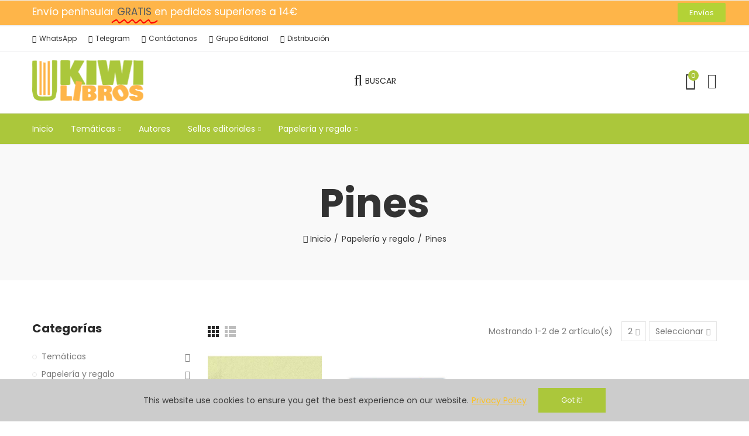

--- FILE ---
content_type: text/html; charset=utf-8
request_url: https://www.kiwilibros.com/57-pines
body_size: 19180
content:
<!doctype html>
<html lang="es-ES">
	<head>
		
			
  <meta charset="utf-8">


  <meta http-equiv="x-ua-compatible" content="ie=edge">



  <title>Pines</title>
  
    
  
  <meta name="description" content="">
        <link rel="canonical" href="https://www.kiwilibros.com/57-pines">
    
        
  
    <script type="application/ld+json">
  {
    "@context": "https://schema.org",
    "@type": "Organization",
    "name" : "kiwilibros.com",
    "url" : "https://www.kiwilibros.com/",
          "logo": {
        "@type": "ImageObject",
        "url":"https://www.kiwilibros.com/img/logo-1670968939.jpg"
      }
      }
</script>

<script type="application/ld+json">
  {
    "@context": "https://schema.org",
    "@type": "WebPage",
    "isPartOf": {
      "@type": "WebSite",
      "url":  "https://www.kiwilibros.com/",
      "name": "kiwilibros.com"
    },
    "name": "Pines",
    "url":  "https://www.kiwilibros.com/57-pines"
  }
</script>


  <script type="application/ld+json">
    {
      "@context": "https://schema.org",
      "@type": "BreadcrumbList",
      "itemListElement": [
                  {
            "@type": "ListItem",
            "position": 1,
            "name": "Inicio",
            "item": "https://www.kiwilibros.com/"
          },                  {
            "@type": "ListItem",
            "position": 2,
            "name": "Papelería y regalo",
            "item": "https://www.kiwilibros.com/24-papeleria-y-regalo"
          },                  {
            "@type": "ListItem",
            "position": 3,
            "name": "Pines",
            "item": "https://www.kiwilibros.com/57-pines"
          }              ]
    }
  </script>
  
  
  
  <script type="application/ld+json">
  {
    "@context": "https://schema.org",
    "@type": "ItemList",
    "itemListElement": [
          {
        "@type": "ListItem",
        "position": 1,
        "name": "Pin esmaltado «Little Kiwi»",
        "url": "https://www.kiwilibros.com/pines/637-pin-esmaltado-little-kiwi.html"
      },          {
        "@type": "ListItem",
        "position": 2,
        "name": "Pin esmaltado «Aprendiz de príncipe»",
        "url": "https://www.kiwilibros.com/pines/424-pin-esmaltado-aprendiz-de-principe.html"
      }        ]
  }
</script>

  
  
    
  

  
    <meta property="og:title" content="Pines" />
    <meta property="og:description" content="" />
    <meta property="og:url" content="https://www.kiwilibros.com/57-pines" />
    <meta property="og:site_name" content="kiwilibros.com" />
    <meta property="og:type" content="website" />    



  <meta name="viewport" content="width=device-width, initial-scale=1">



  <link rel="icon" type="image/vnd.microsoft.icon" href="https://www.kiwilibros.com/img/favicon.ico?1670969216">
  <link rel="shortcut icon" type="image/x-icon" href="https://www.kiwilibros.com/img/favicon.ico?1670969216">



    <link rel="stylesheet" href="https://www.kiwilibros.com/themes/akira/assets/css/material_icons.css" type="text/css" media="all">
  <link rel="stylesheet" href="https://www.kiwilibros.com/modules/axoncreator/platform/assets/lib/font-awesome/css/fontawesome.min.css" type="text/css" media="all">
  <link rel="stylesheet" href="https://www.kiwilibros.com/modules/axoncreator/platform/assets/lib/font-awesome/css/regular.min.css" type="text/css" media="all">
  <link rel="stylesheet" href="https://www.kiwilibros.com/modules/axoncreator/platform/assets/lib/font-awesome/css/solid.min.css" type="text/css" media="all">
  <link rel="stylesheet" href="https://www.kiwilibros.com/modules/axoncreator/platform/assets/lib/font-awesome/css/brands.min.css" type="text/css" media="all">
  <link rel="stylesheet" href="https://www.kiwilibros.com/modules/axoncreator/platform/assets/lib/line-awesome/line-awesome.min.css" type="text/css" media="all">
  <link rel="stylesheet" href="https://www.kiwilibros.com/modules/axoncreator/platform/assets/lib/pe-icon/Pe-icon-7-stroke.min.css" type="text/css" media="all">
  <link rel="stylesheet" href="https://www.kiwilibros.com/modules/axoncreator/platform/assets/lib/axicons/css/axicons.min.css" type="text/css" media="all">
  <link rel="stylesheet" href="https://www.kiwilibros.com/themes/akira/assets/css/theme.css" type="text/css" media="all">
  <link rel="stylesheet" href="https://www.kiwilibros.com/modules/blockreassurance/views/dist/front.css" type="text/css" media="all">
  <link rel="stylesheet" href="https://www.kiwilibros.com/modules/ps_socialfollow/views/css/ps_socialfollow.css" type="text/css" media="all">
  <link rel="stylesheet" href="https://www.kiwilibros.com/themes/akira/modules/ps_facetedsearch/views/dist/front.css" type="text/css" media="all">
  <link rel="stylesheet" href="https://www.kiwilibros.com/modules/estimateddelivery/views/css/estimateddelivery.css" type="text/css" media="all">
  <link rel="stylesheet" href="https://www.kiwilibros.com/modules/estimateddelivery/views/css/font-awesome.css" type="text/css" media="all">
  <link rel="stylesheet" href="https://www.kiwilibros.com/modules/estimateddelivery/views/css/estimateddelivery-pl-17.css" type="text/css" media="all">
  <link rel="stylesheet" href="https://www.kiwilibros.com/modules/psttags/views/css/themes/2-color-labels.css" type="text/css" media="all">
  <link rel="stylesheet" href="https://www.kiwilibros.com/modules/psttags/views/css/front.css" type="text/css" media="all">
  <link rel="stylesheet" href="https://www.kiwilibros.com/modules/psttags/views/css/settings-1721295586.css" type="text/css" media="all">
  <link rel="stylesheet" href="https://www.kiwilibros.com/modules/revsliderprestashop/public/assets/css/rs6.css" type="text/css" media="all">
  <link rel="stylesheet" href="https://www.kiwilibros.com/js/jquery/ui/themes/base/minified/jquery-ui.min.css" type="text/css" media="all">
  <link rel="stylesheet" href="https://www.kiwilibros.com/js/jquery/ui/themes/base/minified/jquery.ui.theme.min.css" type="text/css" media="all">
  <link rel="stylesheet" href="https://www.kiwilibros.com/modules/nrtsearchbar/views/css/front.css" type="text/css" media="all">
  <link rel="stylesheet" href="https://www.kiwilibros.com/modules/nrtsocialbutton/views/css/front.css" type="text/css" media="all">
  <link rel="stylesheet" href="https://www.kiwilibros.com/modules/axoncreator/platform/assets/lib/swiper/swiper.css" type="text/css" media="all">
  <link rel="stylesheet" href="https://www.kiwilibros.com/modules/nrtcookielaw/views/css/custom_s_1.css" type="text/css" media="all">
  <link rel="stylesheet" href="https://www.kiwilibros.com/modules/axoncreator/platform/assets/lib/animations/animations.min.css" type="text/css" media="all">
  <link rel="stylesheet" href="https://www.kiwilibros.com/modules/axoncreator/platform/assets/css/frontend.min.css" type="text/css" media="all">
  <link rel="stylesheet" href="https://www.kiwilibros.com/modules/axoncreator/platform/assets/widgets/css/axps-widgets.css" type="text/css" media="all">
  <link rel="stylesheet" href="https://www.kiwilibros.com/modules/axoncreator/platform/assets/widgets/css/v2-axps-widgets.css" type="text/css" media="all">
  <link rel="stylesheet" href="https://www.kiwilibros.com/modules/axoncreator/platform/assets/modules/modules.css" type="text/css" media="all">
  <link rel="stylesheet" href="https://www.kiwilibros.com/modules/axoncreator/platform/assets/css/axps-frontend.css" type="text/css" media="all">
  <link rel="stylesheet" href="https://www.kiwilibros.com/themes/akira/assets/mod_css/global.css" type="text/css" media="all">
  <link rel="stylesheet" href="https://www.kiwilibros.com/themes/akira/assets/mod_css/types-product.css" type="text/css" media="all">
  <link rel="stylesheet" href="https://www.kiwilibros.com/themes/akira/assets/mod_css/types-blog.css" type="text/css" media="all">
  <link rel="stylesheet" href="https://www.kiwilibros.com/modules/nrtthemecustomizer/views/css/front/images.css" type="text/css" media="all">
  <link rel="stylesheet" href="https://www.kiwilibros.com/modules/nrtmegamenu/views/css/front.css" type="text/css" media="all">
  <link rel="stylesheet" href="https://www.kiwilibros.com/modules/nrtthemecustomizer/views/css/front/custom_s_1.css" type="text/css" media="all">
  <link rel="stylesheet" href="https://www.kiwilibros.com/themes/akira/assets/css/custom.css" type="text/css" media="all">




  <link rel="stylesheet" href="https://fonts.googleapis.com/css?family=Poppins:100,100italic,200,200italic,300,300italic,400,400italic,500,500italic,600,600italic,700,700italic,800,800italic,900,900italic" type="text/css" media="all">


  <script async src="https://www.googletagmanager.com/gtag/js?id=G-H2ZW4JFZ2E"></script>
<script>
  window.dataLayer = window.dataLayer || [];
  function gtag(){dataLayer.push(arguments);}
  gtag('js', new Date());
  gtag(
    'config',
    'G-H2ZW4JFZ2E',
    {
      'debug_mode':false
      , 'anonymize_ip': true                }
  );
</script>

<script>
    var ptg_pin = 1;
</script><script type="text/javascript">
    var ed_refresh_delay = 0;
    var ed_hour = 'horas';
    var ed_minute = 'minutos';
    var ed_hours = 'horas';
    var ed_minutes = 'minutos';
    var ed_and = 'y';
    var ed_refresh = 'Límite de picking alcanzado, por favor refresca el navegador para ver las nuevas opciones';
    /*var ed_has_combi = ; */
    var ed_placement = 7;
    var ed_custom_sel = unescapeHTML('');
    var ed_custom_ins = '2';
    var ed_sm = 1;
    var ed_in_modal = 0;
    var front_ajax_url = 'https://www.kiwilibros.com/module/estimateddelivery/AjaxRefresh?token=9e6791524f1bd751e8fe6631231f27c3&ajax=1';     var front_ajax_cart_url = 'https://www.kiwilibros.com/module/estimateddelivery/AjaxCart?token=9e6791524f1bd751e8fe6631231f27c3&amp;ajax=1';
    var ps_version = '17';
    var ed_display_option = 1;


    function unescapeHTML(html) {
        var doc = new DOMParser().parseFromString(html, 'text/html');
        return doc.documentElement.textContent;
    }
</script>
<link rel="stylesheet" id="elementor-global-css" href="https://www.kiwilibros.com/modules/axoncreator/platform/assets//upload/css/global.css?ver=1768338874" type="text/css" media="all">
<link rel="stylesheet" id="elementor-post-12-css" href="https://www.kiwilibros.com/modules/axoncreator/platform/assets//upload/css/post-12-1.css?ver=1768338875" type="text/css" media="all">
<link rel="stylesheet" id="elementor-post-12-css" href="https://www.kiwilibros.com/modules/axoncreator/platform/assets//upload/css/post-12-1.css?ver=1768338875" type="text/css" media="all">
<link rel="stylesheet" id="elementor-post-3-css" href="https://www.kiwilibros.com/modules/axoncreator/platform/assets//upload/css/post-3-1.css?ver=1768338875" type="text/css" media="all">
<!--AXV-CSS-->

<script type='text/javascript'>
var elementorFrontendConfig = {"environmentMode":{"edit":false,"wpPreview":false},"i18n":{"shareOnFacebook":"Share on Facebook","shareOnTwitter":"Share on Twitter","pinIt":"Pin it","downloadImage":"Download image"},"is_rtl":false,"breakpoints":{"xs":0,"sm":480,"md":768,"lg":1025,"xl":1440,"xxl":1600},"version":"2.6.5.3","urls":{"assets":"https:\/\/www.kiwilibros.com\/modules\/axoncreator\/platform\/assets\/"},"settings":{"general":{"elementor_global_image_lightbox":"yes","elementor_lightbox_enable_counter":"yes","elementor_lightbox_enable_fullscreen":"yes","elementor_lightbox_enable_zoom":"yes","elementor_lightbox_title_src":"title","elementor_lightbox_description_src":"description"},"editorPreferences":[]},"post":{"id":0,"title":"","excerpt":""}};
</script>
<script src="https://cdn.brevo.com/js/sdk-loader.js" async></script>
<script>
    window.Brevo = window.Brevo || [];
    Brevo.push([
        "init",
        {
            client_key: "zrqvjxre8dwpf4yuaoe9rxvz",
            email_id: "",
        },
    ]);
</script>



	 

  

  <script type="text/javascript">
        var CorreosOficialCheckoutModuleFront = "https:\/\/www.kiwilibros.com\/module\/correosoficial\/checkout";
        var ed_ajax_delay = "0";
        var opAxonCreator = {"ajax":"\/\/www.kiwilibros.com\/module\/axoncreator\/ajax","contact":"\/\/www.kiwilibros.com\/module\/axoncreator\/contact","contact_token":"136604c4f1914a9928764c7f41f07f59","subscription":"\/\/www.kiwilibros.com\/module\/axoncreator\/subscription","languages":[],"currencies":[],"axps_id_product":0,"axps_id_category":57,"axps_is_editor":0};
        var opCountDown = {"timezone":"Europe\/Madrid"};
        var opMegamenu = {"ajax":"\/\/www.kiwilibros.com\/module\/nrtmegamenu\/ajax"};
        var opSearch = {"all_results_product":"Ver todos los resultados","noProducts":"No se encontraron productos","count":"12","sku":"SKU:","divider":"Resultados de productos","search_string":false,"imageType":"small_default"};
        var opShoppingCart = {"has_ajax":false,"ajax":"\/\/www.kiwilibros.com\/module\/nrtshoppingcart\/ajax","action_after":"notices"};
        var opThemect = {"footer_fixed":false,"prev":"Prev","next":"Next","sidebar_sticky":true,"summary_sticky":true,"load_products_list_before":false};
        var opVariant = {"actions":"\/\/www.kiwilibros.com\/module\/nrtvariant\/actions"};
        var prestashop = {"cart":{"products":[],"totals":{"total":{"type":"total","label":"Total","amount":0,"value":"0,00\u00a0\u20ac"},"total_including_tax":{"type":"total","label":"Total (impuestos incl.)","amount":0,"value":"0,00\u00a0\u20ac"},"total_excluding_tax":{"type":"total","label":"Total (impuestos excl.)","amount":0,"value":"0,00\u00a0\u20ac"}},"subtotals":{"products":{"type":"products","label":"Subtotal","amount":0,"value":"0,00\u00a0\u20ac"},"discounts":null,"shipping":{"type":"shipping","label":"Transporte","amount":0,"value":""},"tax":{"type":"tax","label":"Impuestos incluidos","amount":0,"value":"0,00\u00a0\u20ac"}},"products_count":0,"summary_string":"0 art\u00edculos","vouchers":{"allowed":1,"added":[]},"discounts":[],"minimalPurchase":0,"minimalPurchaseRequired":""},"currency":{"id":1,"name":"Euro","iso_code":"EUR","iso_code_num":"978","sign":"\u20ac"},"customer":{"lastname":null,"firstname":null,"email":null,"birthday":null,"newsletter":null,"newsletter_date_add":null,"optin":null,"website":null,"company":null,"siret":null,"ape":null,"is_logged":false,"gender":{"type":null,"name":null},"addresses":[]},"language":{"name":"Espa\u00f1ol (Spanish)","iso_code":"es","locale":"es-ES","language_code":"es","is_rtl":"0","date_format_lite":"d\/m\/Y","date_format_full":"d\/m\/Y H:i:s","id":1},"page":{"title":"","canonical":"https:\/\/www.kiwilibros.com\/57-pines","meta":{"title":"Pines","description":"","keywords":"","robots":"index"},"page_name":"category","body_classes":{"lang-es":true,"lang-rtl":false,"country-ES":true,"currency-EUR":true,"layout-full-width":true,"page-category":true,"tax-display-enabled":true,"category-id-57":true,"category-Pines":true,"category-id-parent-24":true,"category-depth-level-3":true},"admin_notifications":[]},"shop":{"name":"kiwilibros.com","logo":"https:\/\/www.kiwilibros.com\/img\/logo-1670968939.jpg","stores_icon":"https:\/\/www.kiwilibros.com\/img\/logo_stores.png","favicon":"https:\/\/www.kiwilibros.com\/img\/favicon.ico"},"urls":{"base_url":"https:\/\/www.kiwilibros.com\/","current_url":"https:\/\/www.kiwilibros.com\/57-pines","shop_domain_url":"https:\/\/www.kiwilibros.com","img_ps_url":"https:\/\/www.kiwilibros.com\/img\/","img_cat_url":"https:\/\/www.kiwilibros.com\/img\/c\/","img_lang_url":"https:\/\/www.kiwilibros.com\/img\/l\/","img_prod_url":"https:\/\/www.kiwilibros.com\/img\/p\/","img_manu_url":"https:\/\/www.kiwilibros.com\/img\/m\/","img_sup_url":"https:\/\/www.kiwilibros.com\/img\/su\/","img_ship_url":"https:\/\/www.kiwilibros.com\/img\/s\/","img_store_url":"https:\/\/www.kiwilibros.com\/img\/st\/","img_col_url":"https:\/\/www.kiwilibros.com\/img\/co\/","img_url":"https:\/\/www.kiwilibros.com\/themes\/akira-child-theme\/assets\/img\/","css_url":"https:\/\/www.kiwilibros.com\/themes\/akira-child-theme\/assets\/css\/","js_url":"https:\/\/www.kiwilibros.com\/themes\/akira-child-theme\/assets\/js\/","pic_url":"https:\/\/www.kiwilibros.com\/upload\/","pages":{"address":"https:\/\/www.kiwilibros.com\/direccion","addresses":"https:\/\/www.kiwilibros.com\/direcciones","authentication":"https:\/\/www.kiwilibros.com\/iniciar-sesion","cart":"https:\/\/www.kiwilibros.com\/carrito","category":"https:\/\/www.kiwilibros.com\/index.php?controller=category","cms":"https:\/\/www.kiwilibros.com\/index.php?controller=cms","contact":"https:\/\/www.kiwilibros.com\/contactenos","discount":"https:\/\/www.kiwilibros.com\/descuento","guest_tracking":"https:\/\/www.kiwilibros.com\/seguimiento-pedido-invitado","history":"https:\/\/www.kiwilibros.com\/historial-compra","identity":"https:\/\/www.kiwilibros.com\/datos-personales","index":"https:\/\/www.kiwilibros.com\/","my_account":"https:\/\/www.kiwilibros.com\/mi-cuenta","order_confirmation":"https:\/\/www.kiwilibros.com\/confirmacion-pedido","order_detail":"https:\/\/www.kiwilibros.com\/index.php?controller=order-detail","order_follow":"https:\/\/www.kiwilibros.com\/seguimiento-pedido","order":"https:\/\/www.kiwilibros.com\/pedido","order_return":"https:\/\/www.kiwilibros.com\/index.php?controller=order-return","order_slip":"https:\/\/www.kiwilibros.com\/facturas-abono","pagenotfound":"https:\/\/www.kiwilibros.com\/pagina-no-encontrada","password":"https:\/\/www.kiwilibros.com\/recuperar-contrase\u00f1a","pdf_invoice":"https:\/\/www.kiwilibros.com\/index.php?controller=pdf-invoice","pdf_order_return":"https:\/\/www.kiwilibros.com\/index.php?controller=pdf-order-return","pdf_order_slip":"https:\/\/www.kiwilibros.com\/index.php?controller=pdf-order-slip","prices_drop":"https:\/\/www.kiwilibros.com\/productos-rebajados","product":"https:\/\/www.kiwilibros.com\/index.php?controller=product","search":"https:\/\/www.kiwilibros.com\/busqueda","sitemap":"https:\/\/www.kiwilibros.com\/mapa del sitio","stores":"https:\/\/www.kiwilibros.com\/tiendas","supplier":"https:\/\/www.kiwilibros.com\/proveedor","register":"https:\/\/www.kiwilibros.com\/iniciar-sesion?create_account=1","order_login":"https:\/\/www.kiwilibros.com\/pedido?login=1"},"alternative_langs":[],"theme_assets":"\/themes\/akira-child-theme\/assets\/","actions":{"logout":"https:\/\/www.kiwilibros.com\/?mylogout="},"no_picture_image":{"bySize":{"rectangular_cart_default":{"url":"https:\/\/www.kiwilibros.com\/img\/p\/es-default-rectangular_cart_default.jpg","width":126,"height":84},"square_cart_default":{"url":"https:\/\/www.kiwilibros.com\/img\/p\/es-default-square_cart_default.jpg","width":125,"height":125},"cart_default":{"url":"https:\/\/www.kiwilibros.com\/img\/p\/es-default-cart_default.jpg","width":125,"height":155},"rectangular_small_default":{"url":"https:\/\/www.kiwilibros.com\/img\/p\/es-default-rectangular_small_default.jpg","width":192,"height":128},"square_small_default":{"url":"https:\/\/www.kiwilibros.com\/img\/p\/es-default-square_small_default.jpg","width":190,"height":190},"small_default":{"url":"https:\/\/www.kiwilibros.com\/img\/p\/es-default-small_default.jpg","width":190,"height":236},"rectangular_home_default":{"url":"https:\/\/www.kiwilibros.com\/img\/p\/es-default-rectangular_home_default.jpg","width":390,"height":260},"square_home_default":{"url":"https:\/\/www.kiwilibros.com\/img\/p\/es-default-square_home_default.jpg","width":390,"height":390},"home_default":{"url":"https:\/\/www.kiwilibros.com\/img\/p\/es-default-home_default.jpg","width":390,"height":594},"rectangular_medium_default":{"url":"https:\/\/www.kiwilibros.com\/img\/p\/es-default-rectangular_medium_default.jpg","width":600,"height":400},"rectangular_large_default":{"url":"https:\/\/www.kiwilibros.com\/img\/p\/es-default-rectangular_large_default.jpg","width":696,"height":464},"square_medium_default":{"url":"https:\/\/www.kiwilibros.com\/img\/p\/es-default-square_medium_default.jpg","width":600,"height":600},"medium_default":{"url":"https:\/\/www.kiwilibros.com\/img\/p\/es-default-medium_default.jpg","width":600,"height":745},"square_large_default":{"url":"https:\/\/www.kiwilibros.com\/img\/p\/es-default-square_large_default.jpg","width":700,"height":700},"large_default":{"url":"https:\/\/www.kiwilibros.com\/img\/p\/es-default-large_default.jpg","width":700,"height":1066}},"small":{"url":"https:\/\/www.kiwilibros.com\/img\/p\/es-default-rectangular_cart_default.jpg","width":126,"height":84},"medium":{"url":"https:\/\/www.kiwilibros.com\/img\/p\/es-default-square_home_default.jpg","width":390,"height":390},"large":{"url":"https:\/\/www.kiwilibros.com\/img\/p\/es-default-large_default.jpg","width":700,"height":1066},"legend":""}},"configuration":{"display_taxes_label":true,"display_prices_tax_incl":true,"is_catalog":false,"show_prices":true,"opt_in":{"partner":false},"quantity_discount":{"type":"discount","label":"Descuento unitario"},"voucher_enabled":1,"return_enabled":0},"field_required":[],"breadcrumb":{"links":[{"title":"Inicio","url":"https:\/\/www.kiwilibros.com\/"},{"title":"Papeler\u00eda y regalo","url":"https:\/\/www.kiwilibros.com\/24-papeleria-y-regalo"},{"title":"Pines","url":"https:\/\/www.kiwilibros.com\/57-pines"}],"count":3},"link":{"protocol_link":"https:\/\/","protocol_content":"https:\/\/"},"time":1768966385,"static_token":"ad9ecf661edc429bd4ca552b6792d8f4","token":"232783949776fa55f8ddf976ed29c2db","debug":false};
        var psemailsubscription_subscription = "https:\/\/www.kiwilibros.com\/module\/ps_emailsubscription\/subscription";
        var psr_icon_color = "#F19D76";
      </script>


		
	</head>

	<body id="category" class="lang-es country-es currency-eur layout-full-width page-category tax-display-enabled category-id-57 category-pines category-id-parent-24 category-depth-level-3 cart-is-empty wide col-space-lg-0 product-label-rectangular elementor-kit-115 axps-no-pro-same-cate axps-no-pro-related axps-no-pro-viewed axps-no-pro-cross axps-no-sub-cate">
		
			
		
		<main>
			
							      
			<header id="header">
				
					
	<div class="header-banner">
		
	</div>

<nav class="header-nav">
	<div class="container container-parent">
		<div class="row">
			<div class="col-xs-12">
				<div id="site_width"></div>
			</div>
		</div>
		<div class="row">
			<div class="col-md-5 col-xs-12 left-nav">
				
			</div>
			<div class="col-md-7 col-xs-12 right-nav">
				
			</div>
		</div>
	</div>
</nav>

	<div class="header-top">
		<div class="container container-parent">
			<div class="row">
				<div class="col-xs-12">
					
				</div>
			</div>
		</div>
	</div>
	
	<div id="header-normal">			<div data-elementor-type="wp-post" data-elementor-id="12" class="elementor elementor-12" data-elementor-settings="[]">
						<div class="elementor-inner">
				<div class="elementor-section-wrap">
							<section class="elementor-element elementor-element-rhktdjv hidden-md-down elementor-section-boxed elementor-section-height-default elementor-section-height-default elementor-section elementor-top-section" data-id="rhktdjv" data-element_type="section" data-settings="{&quot;background_background&quot;:&quot;classic&quot;}">
						<div class="elementor-container elementor-column-gap-no">
				<div class="elementor-row">
				<div class="elementor-element elementor-element-peyfuur elementor-column elementor-col-50 elementor-top-column" data-id="peyfuur" data-element_type="column">
			<div class="elementor-column-wrap  elementor-element-populated">
					<div class="elementor-widget-wrap">
				<div class="elementor-element elementor-element-b486d28 elementor-headline--style-highlight elementor-widget elementor-widget-animated-headline" data-id="b486d28" data-element_type="widget" data-settings="{&quot;marker&quot;:&quot;curly&quot;,&quot;highlighted_text&quot;:&quot;GRATIS&quot;,&quot;headline_style&quot;:&quot;highlight&quot;,&quot;loop&quot;:&quot;yes&quot;,&quot;highlight_animation_duration&quot;:1200,&quot;highlight_iteration_delay&quot;:8000}" data-widget_type="animated-headline.default">
				<div class="elementor-widget-container">
					<span class="elementor-headline">
					<span class="elementor-headline-plain-text elementor-headline-text-wrapper">Envío peninsular</span>
				<span class="elementor-headline-dynamic-wrapper elementor-headline-text-wrapper">
					<span class="elementor-headline-dynamic-text elementor-headline-text-active">GRATIS</span>
				</span>
					<span class="elementor-headline-plain-text elementor-headline-text-wrapper">en pedidos superiores a 14€</span>
					</span>
				</div>
				</div>
						</div>
			</div>
		</div>
				<div class="elementor-element elementor-element-4bce279 elementor-column elementor-col-50 elementor-top-column" data-id="4bce279" data-element_type="column">
			<div class="elementor-column-wrap  elementor-element-populated">
					<div class="elementor-widget-wrap">
				<div class="elementor-element elementor-element-d5ed85c elementor-align-right elementor-widget elementor-widget-button" data-id="d5ed85c" data-element_type="widget" data-widget_type="button.default">
				<div class="elementor-widget-container">
					<div class="elementor-button-wrapper">
			<a href="/content/1-entrega" class="elementor-button-link elementor-button elementor-size-xs" role="button">
						<span class="elementor-button-content-wrapper">
						<span class="elementor-button-text">Envíos</span>
		</span>
					</a>
		</div>
				</div>
				</div>
						</div>
			</div>
		</div>
						</div>
			</div>
		</section>
				<section class="elementor-element elementor-element-0a601d3 hidden-md-down elementor-section-boxed elementor-section-height-default elementor-section-height-default elementor-section elementor-top-section" data-id="0a601d3" data-element_type="section" data-settings="{&quot;background_background&quot;:&quot;none&quot;}">
						<div class="elementor-container elementor-column-gap-no">
				<div class="elementor-row">
				<div class="elementor-element elementor-element-3ca7764 elementor-column elementor-col-50 elementor-top-column" data-id="3ca7764" data-element_type="column">
			<div class="elementor-column-wrap  elementor-element-populated">
					<div class="elementor-widget-wrap">
				<div class="elementor-element elementor-element-c9a84ff elementor-widget__width-auto elementor-widget elementor-widget-button" data-id="c9a84ff" data-element_type="widget" data-widget_type="button.default">
				<div class="elementor-widget-container">
					<div class="elementor-button-wrapper">
			<a href="https://api.whatsapp.com/send?phone=621344406" class="elementor-button-link elementor-button elementor-size-sm" role="button">
						<span class="elementor-button-content-wrapper">
						<span class="elementor-button-icon elementor-align-icon-left">
				<i aria-hidden="true" class="fab fa-whatsapp"></i>			</span>
						<span class="elementor-button-text">WhatsApp</span>
		</span>
					</a>
		</div>
				</div>
				</div>
				<div class="elementor-element elementor-element-cf8c187 elementor-widget__width-auto elementor-widget elementor-widget-button" data-id="cf8c187" data-element_type="widget" data-widget_type="button.default">
				<div class="elementor-widget-container">
					<div class="elementor-button-wrapper">
			<a href="https://t.me/edicioneskiwi" class="elementor-button-link elementor-button elementor-size-sm" role="button">
						<span class="elementor-button-content-wrapper">
						<span class="elementor-button-icon elementor-align-icon-left">
				<i aria-hidden="true" class="la la-telegram"></i>			</span>
						<span class="elementor-button-text">Telegram</span>
		</span>
					</a>
		</div>
				</div>
				</div>
				<div class="elementor-element elementor-element-dfcb19b elementor-widget__width-auto elementor-widget elementor-widget-button" data-id="dfcb19b" data-element_type="widget" data-widget_type="button.default">
				<div class="elementor-widget-container">
					<div class="elementor-button-wrapper">
			<a href="https://www.grupoedicioneskiwi.com/contacto/" class="elementor-button-link elementor-button elementor-size-sm" role="button">
						<span class="elementor-button-content-wrapper">
						<span class="elementor-button-icon elementor-align-icon-left">
				<i aria-hidden="true" class="far fa-envelope"></i>			</span>
						<span class="elementor-button-text">Contáctanos</span>
		</span>
					</a>
		</div>
				</div>
				</div>
				<div class="elementor-element elementor-element-0349082 elementor-widget__width-auto elementor-widget elementor-widget-button" data-id="0349082" data-element_type="widget" data-widget_type="button.default">
				<div class="elementor-widget-container">
					<div class="elementor-button-wrapper">
			<a href="https://www.grupoedicioneskiwi.com" class="elementor-button-link elementor-button elementor-size-sm" role="button">
						<span class="elementor-button-content-wrapper">
						<span class="elementor-button-icon elementor-align-icon-left">
				<i aria-hidden="true" class="far fa-arrow-alt-circle-right"></i>			</span>
						<span class="elementor-button-text">Grupo Editorial</span>
		</span>
					</a>
		</div>
				</div>
				</div>
				<div class="elementor-element elementor-element-47aca73 elementor-widget__width-auto elementor-widget elementor-widget-button" data-id="47aca73" data-element_type="widget" data-widget_type="button.default">
				<div class="elementor-widget-container">
					<div class="elementor-button-wrapper">
			<a href="https://www.grupoedicioneskiwi.com/distribucion/" class="elementor-button-link elementor-button elementor-size-sm" role="button">
						<span class="elementor-button-content-wrapper">
						<span class="elementor-button-icon elementor-align-icon-left">
				<i aria-hidden="true" class="fas fa-truck"></i>			</span>
						<span class="elementor-button-text">Distribución</span>
		</span>
					</a>
		</div>
				</div>
				</div>
						</div>
			</div>
		</div>
				<div class="elementor-element elementor-element-68d25c5 elementor-column elementor-col-50 elementor-top-column" data-id="68d25c5" data-element_type="column">
			<div class="elementor-column-wrap  elementor-element-populated">
					<div class="elementor-widget-wrap">
						</div>
			</div>
		</div>
						</div>
			</div>
		</section>
				<section class="elementor-element elementor-element-fnesqge elementor-section-height-min-height elementor-section-content-middle hidden-md-down elementor-section-boxed elementor-section-height-default elementor-section-items-middle elementor-section elementor-top-section" data-id="fnesqge" data-element_type="section" data-settings="{&quot;background_background&quot;:&quot;none&quot;}">
						<div class="elementor-container elementor-column-gap-no">
				<div class="elementor-row">
				<div class="elementor-element elementor-element-wuhhgpg elementor-column elementor-col-33 elementor-top-column" data-id="wuhhgpg" data-element_type="column">
			<div class="elementor-column-wrap  elementor-element-populated">
					<div class="elementor-widget-wrap">
				<div class="elementor-element elementor-element-nanvxtr elementor-widget elementor-widget-image" data-id="nanvxtr" data-element_type="widget" data-widget_type="image.default">
				<div class="elementor-widget-container">
					<div class="elementor-image">
											<a href="/">
							<picture><img src="https://www.kiwilibros.com/img/cms/logo-kiwilibros.png" title="Kiwi Libros" alt="" loading="lazy" /></picture>								</a>
											</div>
				</div>
				</div>
						</div>
			</div>
		</div>
				<div class="elementor-element elementor-element-ndqptio elementor-column elementor-col-33 elementor-top-column" data-id="ndqptio" data-element_type="column">
			<div class="elementor-column-wrap  elementor-element-populated">
					<div class="elementor-widget-wrap">
				<div class="elementor-element elementor-element-uxkftnm button-layout-icon_text elementor-widget__width-auto elementor-align-center elementor-widget elementor-widget-axps-search" data-id="uxkftnm" data-element_type="widget" data-widget_type="axps-search.default">
				<div class="elementor-widget-container">
			<a class="btn-canvas btn-canvas-search" rel="nofollow" href="#" data-toggle="modal" data-target="#search-popup" title="Buscar"><i class="axicon-search"></i><span class="btn-canvas-text">Buscar</span></a>		</div>
				</div>
						</div>
			</div>
		</div>
				<div class="elementor-element elementor-element-wyklzfj elementor-column elementor-col-33 elementor-top-column" data-id="wyklzfj" data-element_type="column">
			<div class="elementor-column-wrap  elementor-element-populated">
					<div class="elementor-widget-wrap">
				<div class="elementor-element elementor-element-wasctza elementor-widget__width-auto button-layout-icon elementor-widget elementor-widget-axps-my-cart" data-id="wasctza" data-element_type="widget" data-widget_type="axps-my-cart.default">
				<div class="elementor-widget-container">
			<a class="btn-canvas btn-canvas-cart"  href="//www.kiwilibros.com/carrito?action=show" title="Carrito"><span class="canvas-gr-icon"><i class="axicon-shopping-cart"></i><span class="cart-nbr js-cart-nbr">0</span></span><span class="btn-canvas-text"><span class="amount js-cart-amount">0,00 €</span></span></a>		</div>
				</div>
				<div class="elementor-element elementor-element-wopxdkz elementor-widget__width-auto button-layout-icon elementor-widget elementor-widget-axps-my-account" data-id="wopxdkz" data-element_type="widget" data-widget_type="axps-my-account.default">
				<div class="elementor-widget-container">
			<a class="btn-canvas btn-canvas-account" href="https://www.kiwilibros.com/mi-cuenta" data-toggle="canvas-widget" data-target="#canvas-my-account" title="Tu cuenta"><i class="axicon-user"></i><span class="btn-canvas-text">Tu cuenta</span></a>		</div>
				</div>
						</div>
			</div>
		</div>
						</div>
			</div>
		</section>
				<section class="elementor-element elementor-element-lneomak elementor-section-content-middle hidden-md-down elementor-section-boxed elementor-section-height-default elementor-section-height-default elementor-section elementor-top-section" data-id="lneomak" data-element_type="section" data-settings="{&quot;background_background&quot;:&quot;classic&quot;}">
						<div class="elementor-container elementor-column-gap-no">
				<div class="elementor-row">
				<div class="elementor-element elementor-element-jgti8ku elementor-column elementor-col-66 elementor-top-column" data-id="jgti8ku" data-element_type="column">
			<div class="elementor-column-wrap  elementor-element-populated">
					<div class="elementor-widget-wrap">
				<div class="elementor-element elementor-element-jql3i2v elementor-widget__width-auto elementor-widget elementor-widget-axps-megamenu" data-id="jql3i2v" data-element_type="widget" data-widget_type="axps-megamenu.default">
				<div class="elementor-widget-container">
				<div class="wrapper-menu-horizontal">
			
<ul class="nrt_mega_menu menu-horizontal element_ul_depth_0">
					<li class="nrt_mega_1 item-level-0 element_li_depth_0 submenu_position_0">
			<a href="https://www.kiwilibros.com/" class="style_element_a_1 element_a_depth_0" title="Inicio"><span>Inicio</span></a>
					</li>
					<li class="nrt_mega_9 item-level-0 element_li_depth_0 submenu_position_0 is_parent">
			<a href="https://www.kiwilibros.com/19-tematicas" class="style_element_a_9 element_a_depth_0 is_parent" title="Temáticas"><span>Temáticas</span><span class="triangle"></span></a>
							
	<ul class="nrt_mega_multi_level_9 menu_sub nrtmenu_multi_level" style="width: 400px">					<li class="element_li_depth_1"><div class="menu_a_wrap"><a href="https://www.kiwilibros.com/17-novedades" title="Novedades"  class="element_a_depth_1 element_a_item "><i class="axicon-angle-right list_arrow hidden"></i>Novedades</a></div></li><li class="element_li_depth_1"><div class="menu_a_wrap"><a href="https://www.kiwilibros.com/20-proximamente" title="Próximamente"  class="element_a_depth_1 element_a_item "><i class="axicon-angle-right list_arrow hidden"></i>Próximamente</a></div></li><li class="element_li_depth_1"><div class="menu_a_wrap"><a href="https://www.kiwilibros.com/100-formatos-especiales" title="Formatos Especiales"  class="element_a_depth_1 element_a_item "><i class="axicon-angle-right list_arrow hidden"></i>Formatos Especiales</a></div></li><li class="element_li_depth_1"><div class="menu_a_wrap"><a href="https://www.kiwilibros.com/25-reserva-ya" title="Reserva ya"  class="element_a_depth_1 element_a_item "><i class="axicon-angle-right list_arrow hidden"></i>Reserva ya</a></div></li><li class="element_li_depth_1"><div class="menu_a_wrap"><a href="https://www.kiwilibros.com/45-superventas" title="Superventas"  class="element_a_depth_1 element_a_item "><i class="axicon-angle-right list_arrow hidden"></i>Superventas</a></div></li><li class="element_li_depth_1"><div class="menu_a_wrap"><a href="https://www.kiwilibros.com/3-comedia" title="Comedia"  class="element_a_depth_1 element_a_item "><i class="axicon-angle-right list_arrow hidden"></i>Comedia</a></div></li><li class="element_li_depth_1"><div class="menu_a_wrap"><a href="https://www.kiwilibros.com/4-crimen" title="Crimen"  class="element_a_depth_1 element_a_item "><i class="axicon-angle-right list_arrow hidden"></i>Crimen</a></div></li><li class="element_li_depth_1"><div class="menu_a_wrap"><a href="https://www.kiwilibros.com/5-ficcion" title="Ficción"  class="element_a_depth_1 element_a_item "><i class="axicon-angle-right list_arrow hidden"></i>Ficción</a></div></li><li class="element_li_depth_1"><div class="menu_a_wrap"><a href="https://www.kiwilibros.com/6-historica" title="Histórica"  class="element_a_depth_1 element_a_item "><i class="axicon-angle-right list_arrow hidden"></i>Histórica</a></div></li><li class="element_li_depth_1"><div class="menu_a_wrap"><a href="https://www.kiwilibros.com/7-juvenil" title="Juvenil"  class="element_a_depth_1 element_a_item  has_children "><i class="axicon-angle-right list_arrow hidden"></i>Juvenil<span class="is_parent_icon"><b class="is_parent_icon_h"></b><b class="is_parent_icon_v"></b></span></a></div>
		<ul class="element_ul_depth_2 p_granditem_1 ">
					<li class="element_li_depth_2 granditem_0 p_granditem_1 ">
        	<div class="menu_a_wrap">
                <a href="https://www.kiwilibros.com/16-internacional" title="Internacional" class="element_a_depth_2 element_a_item "><i class="axicon-angle-right list_arrow hidden"></i>Internacional</a>
                        	</div>   
				</li>
		</ul>
</li><li class="element_li_depth_1"><div class="menu_a_wrap"><a href="https://www.kiwilibros.com/8-narrativa" title="Narrativa"  class="element_a_depth_1 element_a_item "><i class="axicon-angle-right list_arrow hidden"></i>Narrativa</a></div></li><li class="element_li_depth_1"><div class="menu_a_wrap"><a href="https://www.kiwilibros.com/9-romantica" title="Romántica"  class="element_a_depth_1 element_a_item  has_children "><i class="axicon-angle-right list_arrow hidden"></i>Romántica<span class="is_parent_icon"><b class="is_parent_icon_h"></b><b class="is_parent_icon_v"></b></span></a></div>
		<ul class="element_ul_depth_2 p_granditem_1 ">
					<li class="element_li_depth_2 granditem_0 p_granditem_1 ">
        	<div class="menu_a_wrap">
                <a href="https://www.kiwilibros.com/10-chicklit" title="Chicklit" class="element_a_depth_2 element_a_item "><i class="axicon-angle-right list_arrow hidden"></i>Chicklit</a>
                        	</div>   
				</li>
					<li class="element_li_depth_2 granditem_0 p_granditem_1 ">
        	<div class="menu_a_wrap">
                <a href="https://www.kiwilibros.com/11-contemporanea" title="Contemporánea" class="element_a_depth_2 element_a_item "><i class="axicon-angle-right list_arrow hidden"></i>Contemporánea</a>
                        	</div>   
				</li>
					<li class="element_li_depth_2 granditem_0 p_granditem_1 ">
        	<div class="menu_a_wrap">
                <a href="https://www.kiwilibros.com/12-erotica" title="Erótica" class="element_a_depth_2 element_a_item "><i class="axicon-angle-right list_arrow hidden"></i>Erótica</a>
                        	</div>   
				</li>
					<li class="element_li_depth_2 granditem_0 p_granditem_1 ">
        	<div class="menu_a_wrap">
                <a href="https://www.kiwilibros.com/13-historica" title="Histórica" class="element_a_depth_2 element_a_item "><i class="axicon-angle-right list_arrow hidden"></i>Histórica</a>
                        	</div>   
				</li>
					<li class="element_li_depth_2 granditem_0 p_granditem_1 ">
        	<div class="menu_a_wrap">
                <a href="https://www.kiwilibros.com/14-new-adult" title="New Adult" class="element_a_depth_2 element_a_item "><i class="axicon-angle-right list_arrow hidden"></i>New Adult</a>
                        	</div>   
				</li>
		</ul>
</li><li class="element_li_depth_1"><div class="menu_a_wrap"><a href="https://www.kiwilibros.com/18-audiolibros" title="Audiolibros"  class="element_a_depth_1 element_a_item "><i class="axicon-angle-right list_arrow hidden"></i>Audiolibros</a></div></li><li class="element_li_depth_1"><div class="menu_a_wrap"><a href="https://www.kiwilibros.com/77-libros-en-promocion-590" title="Libros a 5,90€"  class="style_element_a_103 element_a_depth_1 element_a_item "><i class="axicon-angle-right list_arrow hidden"></i>Libros a 5,90€</a></div></li>			</ul>					</li>
					<li class="nrt_mega_92 item-level-0 element_li_depth_0 submenu_position_0 dropdown-is-mega">
			<a href="/content/9-autores" class="style_element_a_92 element_a_depth_0" title="Autores"><span>Autores</span></a>
					</li>
					<li class="nrt_mega_96 item-level-0 element_li_depth_0 submenu_position_0 is_parent dropdown-is-mega">
			<a href="#" class="style_element_a_96 element_a_depth_0 is_parent" title="Sellos editoriales"><span>Sellos editoriales</span><span class="triangle"></span></a>
							
	<div class="menu_sub style_wide sub-menu-dropdown" data-width="180">		<div class="container container-parent">							<div class="row m_column_row">
																																											<div class="nrt_mega_column_18 col-md-12">
																																															<div class="nrt_mega_block_99 row">
																									<div class="col-md-12">
														<a href="https://www.kiwilibros.com/brand/1-ediciones-kiwi" title="Ediciones Kiwi" class="nrt_mega_brand">
															<img class="img-responsive" src="https://www.kiwilibros.com/img/m/1.jpg" alt="Ediciones Kiwi" title="Ediciones Kiwi" width="auto" height="auto" />
														</a>
													</div>
																									<div class="col-md-12">
														<a href="https://www.kiwilibros.com/brand/2-bookiss" title="Bookiss" class="nrt_mega_brand">
															<img class="img-responsive" src="https://www.kiwilibros.com/img/m/2.jpg" alt="Bookiss" title="Bookiss" width="auto" height="auto" />
														</a>
													</div>
																									<div class="col-md-12">
														<a href="https://www.kiwilibros.com/brand/6-young-kiwi" title="YOUNG KIWI" class="nrt_mega_brand">
															<img class="img-responsive" src="https://www.kiwilibros.com/img/m/6.jpg" alt="YOUNG KIWI" title="YOUNG KIWI" width="auto" height="auto" />
														</a>
													</div>
																							</div>
																																		</div>
															</div>
					</div>	</div>					</li>
					<li class="nrt_mega_101 item-level-0 element_li_depth_0 submenu_position_0 is_parent">
			<a href="https://www.kiwilibros.com/24-papeleria-y-regalo" class="style_element_a_101 element_a_depth_0 is_parent" title="Papelería y regalo"><span>Papelería y regalo</span><span class="triangle"></span></a>
							
	<ul class="nrt_mega_multi_level_101 menu_sub nrtmenu_multi_level" style="width: 500px">					<li class="element_li_depth_1"><div class="menu_a_wrap"><a href="https://www.kiwilibros.com/85-agendas-y-planners" title="Agendas y planners"  class="element_a_depth_1 element_a_item "><i class="axicon-angle-right list_arrow hidden"></i>Agendas y planners</a></div></li><li class="element_li_depth_1"><div class="menu_a_wrap"><a href="https://www.kiwilibros.com/55-imanes" title="Imanes"  class="element_a_depth_1 element_a_item "><i class="axicon-angle-right list_arrow hidden"></i>Imanes</a></div></li><li class="element_li_depth_1"><div class="menu_a_wrap"><a href="https://www.kiwilibros.com/56-marcapaginas" title="Marcapáginas"  class="element_a_depth_1 element_a_item "><i class="axicon-angle-right list_arrow hidden"></i>Marcapáginas</a></div></li><li class="element_li_depth_1"><div class="menu_a_wrap"><a href="https://www.kiwilibros.com/57-pines" title="Pines"  class="element_a_depth_1 element_a_item "><i class="axicon-angle-right list_arrow hidden"></i>Pines</a></div></li>			</ul>					</li>
	</ul>	</div>
		</div>
				</div>
						</div>
			</div>
		</div>
				<div class="elementor-element elementor-element-olwmzbg elementor-column elementor-col-33 elementor-top-column" data-id="olwmzbg" data-element_type="column">
			<div class="elementor-column-wrap">
					<div class="elementor-widget-wrap">
						</div>
			</div>
		</div>
						</div>
			</div>
		</section>
				<section class="elementor-element elementor-element-7tix6up elementor-section-content-middle elementor-hidden-desktop elementor-section-boxed elementor-section-height-default elementor-section-height-default elementor-section elementor-top-section" data-id="7tix6up" data-element_type="section" data-settings="{&quot;background_background&quot;:&quot;none&quot;}">
						<div class="elementor-container elementor-column-gap-no">
				<div class="elementor-row">
				<div class="elementor-element elementor-element-5hzwtpd elementor-column elementor-col-50 elementor-top-column" data-id="5hzwtpd" data-element_type="column">
			<div class="elementor-column-wrap  elementor-element-populated">
					<div class="elementor-widget-wrap">
				<div class="elementor-element elementor-element-qyzl5eo elementor-widget__width-auto button-layout-icon elementor-widget elementor-widget-axps-megamenu" data-id="qyzl5eo" data-element_type="widget" data-widget_type="axps-megamenu.default">
				<div class="elementor-widget-container">
			<a class="btn-canvas btn-canvas-menu" href="#" data-toggle="canvas-widget" data-target="#canvas-menu-mobile" title="Menu">
	<i class="axicon-bars"></i>	<span class="btn-canvas-text">Menu</span>
</a>		</div>
				</div>
				<div class="elementor-element elementor-element-hgb3l06 elementor-widget__width-initial elementor-widget-mobile__width-initial elementor-widget elementor-widget-image" data-id="hgb3l06" data-element_type="widget" data-widget_type="image.default">
				<div class="elementor-widget-container">
					<div class="elementor-image">
											<a href="/">
							<picture><img src="https://www.kiwilibros.com/img/cms/logo-kiwilibros.png" title="" alt="Kiwi Libros" loading="lazy" /></picture>								</a>
											</div>
				</div>
				</div>
						</div>
			</div>
		</div>
				<div class="elementor-element elementor-element-dmozvm5 elementor-column elementor-col-50 elementor-top-column" data-id="dmozvm5" data-element_type="column">
			<div class="elementor-column-wrap  elementor-element-populated">
					<div class="elementor-widget-wrap">
				<div class="elementor-element elementor-element-7j0xxpk elementor-widget__width-auto button-layout-icon elementor-widget elementor-widget-axps-search" data-id="7j0xxpk" data-element_type="widget" data-widget_type="axps-search.default">
				<div class="elementor-widget-container">
			<a class="btn-canvas btn-canvas-search" rel="nofollow" href="#" data-toggle="modal" data-target="#search-popup" title="Buscar"><i class="axicon-search"></i><span class="btn-canvas-text">Buscar</span></a>		</div>
				</div>
				<div class="elementor-element elementor-element-s76dibi elementor-widget__width-auto button-layout-icon elementor-widget elementor-widget-axps-my-cart" data-id="s76dibi" data-element_type="widget" data-widget_type="axps-my-cart.default">
				<div class="elementor-widget-container">
			<a class="btn-canvas btn-canvas-cart"  href="//www.kiwilibros.com/carrito?action=show" title="Carrito"><span class="canvas-gr-icon"><i class="axicon-shopping-cart"></i><span class="cart-nbr js-cart-nbr">0</span></span><span class="btn-canvas-text"><span class="amount js-cart-amount">0,00 €</span></span></a>		</div>
				</div>
				<div class="elementor-element elementor-element-suo59xh elementor-widget__width-auto button-layout-icon elementor-widget elementor-widget-axps-my-account" data-id="suo59xh" data-element_type="widget" data-widget_type="axps-my-account.default">
				<div class="elementor-widget-container">
			<a class="btn-canvas btn-canvas-account" href="https://www.kiwilibros.com/mi-cuenta" data-toggle="canvas-widget" data-target="#canvas-my-account" title="Tu cuenta"><i class="axicon-user"></i><span class="btn-canvas-text">Tu cuenta</span></a>		</div>
				</div>
						</div>
			</div>
		</div>
						</div>
			</div>
		</section>
						</div>
			</div>
					</div>
		
</div>
	<div id="header-sticky" class="has-sticky">			<div data-elementor-type="wp-post" data-elementor-id="12" class="elementor elementor-12" data-elementor-settings="[]">
						<div class="elementor-inner">
				<div class="elementor-section-wrap">
							<section class="elementor-element elementor-element-rhktdjv hidden-md-down elementor-section-boxed elementor-section-height-default elementor-section-height-default elementor-section elementor-top-section" data-id="rhktdjv" data-element_type="section" data-settings="{&quot;background_background&quot;:&quot;classic&quot;}">
						<div class="elementor-container elementor-column-gap-no">
				<div class="elementor-row">
				<div class="elementor-element elementor-element-peyfuur elementor-column elementor-col-50 elementor-top-column" data-id="peyfuur" data-element_type="column">
			<div class="elementor-column-wrap  elementor-element-populated">
					<div class="elementor-widget-wrap">
				<div class="elementor-element elementor-element-b486d28 elementor-headline--style-highlight elementor-widget elementor-widget-animated-headline" data-id="b486d28" data-element_type="widget" data-settings="{&quot;marker&quot;:&quot;curly&quot;,&quot;highlighted_text&quot;:&quot;GRATIS&quot;,&quot;headline_style&quot;:&quot;highlight&quot;,&quot;loop&quot;:&quot;yes&quot;,&quot;highlight_animation_duration&quot;:1200,&quot;highlight_iteration_delay&quot;:8000}" data-widget_type="animated-headline.default">
				<div class="elementor-widget-container">
					<span class="elementor-headline">
					<span class="elementor-headline-plain-text elementor-headline-text-wrapper">Envío peninsular</span>
				<span class="elementor-headline-dynamic-wrapper elementor-headline-text-wrapper">
					<span class="elementor-headline-dynamic-text elementor-headline-text-active">GRATIS</span>
				</span>
					<span class="elementor-headline-plain-text elementor-headline-text-wrapper">en pedidos superiores a 14€</span>
					</span>
				</div>
				</div>
						</div>
			</div>
		</div>
				<div class="elementor-element elementor-element-4bce279 elementor-column elementor-col-50 elementor-top-column" data-id="4bce279" data-element_type="column">
			<div class="elementor-column-wrap  elementor-element-populated">
					<div class="elementor-widget-wrap">
				<div class="elementor-element elementor-element-d5ed85c elementor-align-right elementor-widget elementor-widget-button" data-id="d5ed85c" data-element_type="widget" data-widget_type="button.default">
				<div class="elementor-widget-container">
					<div class="elementor-button-wrapper">
			<a href="/content/1-entrega" class="elementor-button-link elementor-button elementor-size-xs" role="button">
						<span class="elementor-button-content-wrapper">
						<span class="elementor-button-text">Envíos</span>
		</span>
					</a>
		</div>
				</div>
				</div>
						</div>
			</div>
		</div>
						</div>
			</div>
		</section>
				<section class="elementor-element elementor-element-0a601d3 hidden-md-down elementor-section-boxed elementor-section-height-default elementor-section-height-default elementor-section elementor-top-section" data-id="0a601d3" data-element_type="section" data-settings="{&quot;background_background&quot;:&quot;none&quot;}">
						<div class="elementor-container elementor-column-gap-no">
				<div class="elementor-row">
				<div class="elementor-element elementor-element-3ca7764 elementor-column elementor-col-50 elementor-top-column" data-id="3ca7764" data-element_type="column">
			<div class="elementor-column-wrap  elementor-element-populated">
					<div class="elementor-widget-wrap">
				<div class="elementor-element elementor-element-c9a84ff elementor-widget__width-auto elementor-widget elementor-widget-button" data-id="c9a84ff" data-element_type="widget" data-widget_type="button.default">
				<div class="elementor-widget-container">
					<div class="elementor-button-wrapper">
			<a href="https://api.whatsapp.com/send?phone=621344406" class="elementor-button-link elementor-button elementor-size-sm" role="button">
						<span class="elementor-button-content-wrapper">
						<span class="elementor-button-icon elementor-align-icon-left">
				<i aria-hidden="true" class="fab fa-whatsapp"></i>			</span>
						<span class="elementor-button-text">WhatsApp</span>
		</span>
					</a>
		</div>
				</div>
				</div>
				<div class="elementor-element elementor-element-cf8c187 elementor-widget__width-auto elementor-widget elementor-widget-button" data-id="cf8c187" data-element_type="widget" data-widget_type="button.default">
				<div class="elementor-widget-container">
					<div class="elementor-button-wrapper">
			<a href="https://t.me/edicioneskiwi" class="elementor-button-link elementor-button elementor-size-sm" role="button">
						<span class="elementor-button-content-wrapper">
						<span class="elementor-button-icon elementor-align-icon-left">
				<i aria-hidden="true" class="la la-telegram"></i>			</span>
						<span class="elementor-button-text">Telegram</span>
		</span>
					</a>
		</div>
				</div>
				</div>
				<div class="elementor-element elementor-element-dfcb19b elementor-widget__width-auto elementor-widget elementor-widget-button" data-id="dfcb19b" data-element_type="widget" data-widget_type="button.default">
				<div class="elementor-widget-container">
					<div class="elementor-button-wrapper">
			<a href="https://www.grupoedicioneskiwi.com/contacto/" class="elementor-button-link elementor-button elementor-size-sm" role="button">
						<span class="elementor-button-content-wrapper">
						<span class="elementor-button-icon elementor-align-icon-left">
				<i aria-hidden="true" class="far fa-envelope"></i>			</span>
						<span class="elementor-button-text">Contáctanos</span>
		</span>
					</a>
		</div>
				</div>
				</div>
				<div class="elementor-element elementor-element-0349082 elementor-widget__width-auto elementor-widget elementor-widget-button" data-id="0349082" data-element_type="widget" data-widget_type="button.default">
				<div class="elementor-widget-container">
					<div class="elementor-button-wrapper">
			<a href="https://www.grupoedicioneskiwi.com" class="elementor-button-link elementor-button elementor-size-sm" role="button">
						<span class="elementor-button-content-wrapper">
						<span class="elementor-button-icon elementor-align-icon-left">
				<i aria-hidden="true" class="far fa-arrow-alt-circle-right"></i>			</span>
						<span class="elementor-button-text">Grupo Editorial</span>
		</span>
					</a>
		</div>
				</div>
				</div>
				<div class="elementor-element elementor-element-47aca73 elementor-widget__width-auto elementor-widget elementor-widget-button" data-id="47aca73" data-element_type="widget" data-widget_type="button.default">
				<div class="elementor-widget-container">
					<div class="elementor-button-wrapper">
			<a href="https://www.grupoedicioneskiwi.com/distribucion/" class="elementor-button-link elementor-button elementor-size-sm" role="button">
						<span class="elementor-button-content-wrapper">
						<span class="elementor-button-icon elementor-align-icon-left">
				<i aria-hidden="true" class="fas fa-truck"></i>			</span>
						<span class="elementor-button-text">Distribución</span>
		</span>
					</a>
		</div>
				</div>
				</div>
						</div>
			</div>
		</div>
				<div class="elementor-element elementor-element-68d25c5 elementor-column elementor-col-50 elementor-top-column" data-id="68d25c5" data-element_type="column">
			<div class="elementor-column-wrap  elementor-element-populated">
					<div class="elementor-widget-wrap">
						</div>
			</div>
		</div>
						</div>
			</div>
		</section>
				<section class="elementor-element elementor-element-fnesqge elementor-section-height-min-height elementor-section-content-middle hidden-md-down elementor-section-boxed elementor-section-height-default elementor-section-items-middle elementor-section elementor-top-section" data-id="fnesqge" data-element_type="section" data-settings="{&quot;background_background&quot;:&quot;none&quot;}">
						<div class="elementor-container elementor-column-gap-no">
				<div class="elementor-row">
				<div class="elementor-element elementor-element-wuhhgpg elementor-column elementor-col-33 elementor-top-column" data-id="wuhhgpg" data-element_type="column">
			<div class="elementor-column-wrap  elementor-element-populated">
					<div class="elementor-widget-wrap">
				<div class="elementor-element elementor-element-nanvxtr elementor-widget elementor-widget-image" data-id="nanvxtr" data-element_type="widget" data-widget_type="image.default">
				<div class="elementor-widget-container">
					<div class="elementor-image">
											<a href="/">
							<picture><img src="https://www.kiwilibros.com/img/cms/logo-kiwilibros.png" title="Kiwi Libros" alt="" loading="lazy" /></picture>								</a>
											</div>
				</div>
				</div>
						</div>
			</div>
		</div>
				<div class="elementor-element elementor-element-ndqptio elementor-column elementor-col-33 elementor-top-column" data-id="ndqptio" data-element_type="column">
			<div class="elementor-column-wrap  elementor-element-populated">
					<div class="elementor-widget-wrap">
				<div class="elementor-element elementor-element-uxkftnm button-layout-icon_text elementor-widget__width-auto elementor-align-center elementor-widget elementor-widget-axps-search" data-id="uxkftnm" data-element_type="widget" data-widget_type="axps-search.default">
				<div class="elementor-widget-container">
			<a class="btn-canvas btn-canvas-search" rel="nofollow" href="#" data-toggle="modal" data-target="#search-popup" title="Buscar"><i class="axicon-search"></i><span class="btn-canvas-text">Buscar</span></a>		</div>
				</div>
						</div>
			</div>
		</div>
				<div class="elementor-element elementor-element-wyklzfj elementor-column elementor-col-33 elementor-top-column" data-id="wyklzfj" data-element_type="column">
			<div class="elementor-column-wrap  elementor-element-populated">
					<div class="elementor-widget-wrap">
				<div class="elementor-element elementor-element-wasctza elementor-widget__width-auto button-layout-icon elementor-widget elementor-widget-axps-my-cart" data-id="wasctza" data-element_type="widget" data-widget_type="axps-my-cart.default">
				<div class="elementor-widget-container">
			<a class="btn-canvas btn-canvas-cart"  href="//www.kiwilibros.com/carrito?action=show" title="Carrito"><span class="canvas-gr-icon"><i class="axicon-shopping-cart"></i><span class="cart-nbr js-cart-nbr">0</span></span><span class="btn-canvas-text"><span class="amount js-cart-amount">0,00 €</span></span></a>		</div>
				</div>
				<div class="elementor-element elementor-element-wopxdkz elementor-widget__width-auto button-layout-icon elementor-widget elementor-widget-axps-my-account" data-id="wopxdkz" data-element_type="widget" data-widget_type="axps-my-account.default">
				<div class="elementor-widget-container">
			<a class="btn-canvas btn-canvas-account" href="https://www.kiwilibros.com/mi-cuenta" data-toggle="canvas-widget" data-target="#canvas-my-account" title="Tu cuenta"><i class="axicon-user"></i><span class="btn-canvas-text">Tu cuenta</span></a>		</div>
				</div>
						</div>
			</div>
		</div>
						</div>
			</div>
		</section>
				<section class="elementor-element elementor-element-lneomak elementor-section-content-middle hidden-md-down elementor-section-boxed elementor-section-height-default elementor-section-height-default elementor-section elementor-top-section" data-id="lneomak" data-element_type="section" data-settings="{&quot;background_background&quot;:&quot;classic&quot;}">
						<div class="elementor-container elementor-column-gap-no">
				<div class="elementor-row">
				<div class="elementor-element elementor-element-jgti8ku elementor-column elementor-col-66 elementor-top-column" data-id="jgti8ku" data-element_type="column">
			<div class="elementor-column-wrap  elementor-element-populated">
					<div class="elementor-widget-wrap">
				<div class="elementor-element elementor-element-jql3i2v elementor-widget__width-auto elementor-widget elementor-widget-axps-megamenu" data-id="jql3i2v" data-element_type="widget" data-widget_type="axps-megamenu.default">
				<div class="elementor-widget-container">
				<div class="wrapper-menu-horizontal">
			
<ul class="nrt_mega_menu menu-horizontal element_ul_depth_0">
					<li class="nrt_mega_1 item-level-0 element_li_depth_0 submenu_position_0">
			<a href="https://www.kiwilibros.com/" class="style_element_a_1 element_a_depth_0" title="Inicio"><span>Inicio</span></a>
					</li>
					<li class="nrt_mega_9 item-level-0 element_li_depth_0 submenu_position_0 is_parent">
			<a href="https://www.kiwilibros.com/19-tematicas" class="style_element_a_9 element_a_depth_0 is_parent" title="Temáticas"><span>Temáticas</span><span class="triangle"></span></a>
							
	<ul class="nrt_mega_multi_level_9 menu_sub nrtmenu_multi_level" style="width: 400px">					<li class="element_li_depth_1"><div class="menu_a_wrap"><a href="https://www.kiwilibros.com/17-novedades" title="Novedades"  class="element_a_depth_1 element_a_item "><i class="axicon-angle-right list_arrow hidden"></i>Novedades</a></div></li><li class="element_li_depth_1"><div class="menu_a_wrap"><a href="https://www.kiwilibros.com/20-proximamente" title="Próximamente"  class="element_a_depth_1 element_a_item "><i class="axicon-angle-right list_arrow hidden"></i>Próximamente</a></div></li><li class="element_li_depth_1"><div class="menu_a_wrap"><a href="https://www.kiwilibros.com/100-formatos-especiales" title="Formatos Especiales"  class="element_a_depth_1 element_a_item "><i class="axicon-angle-right list_arrow hidden"></i>Formatos Especiales</a></div></li><li class="element_li_depth_1"><div class="menu_a_wrap"><a href="https://www.kiwilibros.com/25-reserva-ya" title="Reserva ya"  class="element_a_depth_1 element_a_item "><i class="axicon-angle-right list_arrow hidden"></i>Reserva ya</a></div></li><li class="element_li_depth_1"><div class="menu_a_wrap"><a href="https://www.kiwilibros.com/45-superventas" title="Superventas"  class="element_a_depth_1 element_a_item "><i class="axicon-angle-right list_arrow hidden"></i>Superventas</a></div></li><li class="element_li_depth_1"><div class="menu_a_wrap"><a href="https://www.kiwilibros.com/3-comedia" title="Comedia"  class="element_a_depth_1 element_a_item "><i class="axicon-angle-right list_arrow hidden"></i>Comedia</a></div></li><li class="element_li_depth_1"><div class="menu_a_wrap"><a href="https://www.kiwilibros.com/4-crimen" title="Crimen"  class="element_a_depth_1 element_a_item "><i class="axicon-angle-right list_arrow hidden"></i>Crimen</a></div></li><li class="element_li_depth_1"><div class="menu_a_wrap"><a href="https://www.kiwilibros.com/5-ficcion" title="Ficción"  class="element_a_depth_1 element_a_item "><i class="axicon-angle-right list_arrow hidden"></i>Ficción</a></div></li><li class="element_li_depth_1"><div class="menu_a_wrap"><a href="https://www.kiwilibros.com/6-historica" title="Histórica"  class="element_a_depth_1 element_a_item "><i class="axicon-angle-right list_arrow hidden"></i>Histórica</a></div></li><li class="element_li_depth_1"><div class="menu_a_wrap"><a href="https://www.kiwilibros.com/7-juvenil" title="Juvenil"  class="element_a_depth_1 element_a_item  has_children "><i class="axicon-angle-right list_arrow hidden"></i>Juvenil<span class="is_parent_icon"><b class="is_parent_icon_h"></b><b class="is_parent_icon_v"></b></span></a></div>
		<ul class="element_ul_depth_2 p_granditem_1 ">
					<li class="element_li_depth_2 granditem_0 p_granditem_1 ">
        	<div class="menu_a_wrap">
                <a href="https://www.kiwilibros.com/16-internacional" title="Internacional" class="element_a_depth_2 element_a_item "><i class="axicon-angle-right list_arrow hidden"></i>Internacional</a>
                        	</div>   
				</li>
		</ul>
</li><li class="element_li_depth_1"><div class="menu_a_wrap"><a href="https://www.kiwilibros.com/8-narrativa" title="Narrativa"  class="element_a_depth_1 element_a_item "><i class="axicon-angle-right list_arrow hidden"></i>Narrativa</a></div></li><li class="element_li_depth_1"><div class="menu_a_wrap"><a href="https://www.kiwilibros.com/9-romantica" title="Romántica"  class="element_a_depth_1 element_a_item  has_children "><i class="axicon-angle-right list_arrow hidden"></i>Romántica<span class="is_parent_icon"><b class="is_parent_icon_h"></b><b class="is_parent_icon_v"></b></span></a></div>
		<ul class="element_ul_depth_2 p_granditem_1 ">
					<li class="element_li_depth_2 granditem_0 p_granditem_1 ">
        	<div class="menu_a_wrap">
                <a href="https://www.kiwilibros.com/10-chicklit" title="Chicklit" class="element_a_depth_2 element_a_item "><i class="axicon-angle-right list_arrow hidden"></i>Chicklit</a>
                        	</div>   
				</li>
					<li class="element_li_depth_2 granditem_0 p_granditem_1 ">
        	<div class="menu_a_wrap">
                <a href="https://www.kiwilibros.com/11-contemporanea" title="Contemporánea" class="element_a_depth_2 element_a_item "><i class="axicon-angle-right list_arrow hidden"></i>Contemporánea</a>
                        	</div>   
				</li>
					<li class="element_li_depth_2 granditem_0 p_granditem_1 ">
        	<div class="menu_a_wrap">
                <a href="https://www.kiwilibros.com/12-erotica" title="Erótica" class="element_a_depth_2 element_a_item "><i class="axicon-angle-right list_arrow hidden"></i>Erótica</a>
                        	</div>   
				</li>
					<li class="element_li_depth_2 granditem_0 p_granditem_1 ">
        	<div class="menu_a_wrap">
                <a href="https://www.kiwilibros.com/13-historica" title="Histórica" class="element_a_depth_2 element_a_item "><i class="axicon-angle-right list_arrow hidden"></i>Histórica</a>
                        	</div>   
				</li>
					<li class="element_li_depth_2 granditem_0 p_granditem_1 ">
        	<div class="menu_a_wrap">
                <a href="https://www.kiwilibros.com/14-new-adult" title="New Adult" class="element_a_depth_2 element_a_item "><i class="axicon-angle-right list_arrow hidden"></i>New Adult</a>
                        	</div>   
				</li>
		</ul>
</li><li class="element_li_depth_1"><div class="menu_a_wrap"><a href="https://www.kiwilibros.com/18-audiolibros" title="Audiolibros"  class="element_a_depth_1 element_a_item "><i class="axicon-angle-right list_arrow hidden"></i>Audiolibros</a></div></li><li class="element_li_depth_1"><div class="menu_a_wrap"><a href="https://www.kiwilibros.com/77-libros-en-promocion-590" title="Libros a 5,90€"  class="style_element_a_103 element_a_depth_1 element_a_item "><i class="axicon-angle-right list_arrow hidden"></i>Libros a 5,90€</a></div></li>			</ul>					</li>
					<li class="nrt_mega_92 item-level-0 element_li_depth_0 submenu_position_0 dropdown-is-mega">
			<a href="/content/9-autores" class="style_element_a_92 element_a_depth_0" title="Autores"><span>Autores</span></a>
					</li>
					<li class="nrt_mega_96 item-level-0 element_li_depth_0 submenu_position_0 is_parent dropdown-is-mega">
			<a href="#" class="style_element_a_96 element_a_depth_0 is_parent" title="Sellos editoriales"><span>Sellos editoriales</span><span class="triangle"></span></a>
							
	<div class="menu_sub style_wide sub-menu-dropdown" data-width="180">		<div class="container container-parent">							<div class="row m_column_row">
																																											<div class="nrt_mega_column_18 col-md-12">
																																															<div class="nrt_mega_block_99 row">
																									<div class="col-md-12">
														<a href="https://www.kiwilibros.com/brand/1-ediciones-kiwi" title="Ediciones Kiwi" class="nrt_mega_brand">
															<img class="img-responsive" src="https://www.kiwilibros.com/img/m/1.jpg" alt="Ediciones Kiwi" title="Ediciones Kiwi" width="auto" height="auto" />
														</a>
													</div>
																									<div class="col-md-12">
														<a href="https://www.kiwilibros.com/brand/2-bookiss" title="Bookiss" class="nrt_mega_brand">
															<img class="img-responsive" src="https://www.kiwilibros.com/img/m/2.jpg" alt="Bookiss" title="Bookiss" width="auto" height="auto" />
														</a>
													</div>
																									<div class="col-md-12">
														<a href="https://www.kiwilibros.com/brand/6-young-kiwi" title="YOUNG KIWI" class="nrt_mega_brand">
															<img class="img-responsive" src="https://www.kiwilibros.com/img/m/6.jpg" alt="YOUNG KIWI" title="YOUNG KIWI" width="auto" height="auto" />
														</a>
													</div>
																							</div>
																																		</div>
															</div>
					</div>	</div>					</li>
					<li class="nrt_mega_101 item-level-0 element_li_depth_0 submenu_position_0 is_parent">
			<a href="https://www.kiwilibros.com/24-papeleria-y-regalo" class="style_element_a_101 element_a_depth_0 is_parent" title="Papelería y regalo"><span>Papelería y regalo</span><span class="triangle"></span></a>
							
	<ul class="nrt_mega_multi_level_101 menu_sub nrtmenu_multi_level" style="width: 500px">					<li class="element_li_depth_1"><div class="menu_a_wrap"><a href="https://www.kiwilibros.com/85-agendas-y-planners" title="Agendas y planners"  class="element_a_depth_1 element_a_item "><i class="axicon-angle-right list_arrow hidden"></i>Agendas y planners</a></div></li><li class="element_li_depth_1"><div class="menu_a_wrap"><a href="https://www.kiwilibros.com/55-imanes" title="Imanes"  class="element_a_depth_1 element_a_item "><i class="axicon-angle-right list_arrow hidden"></i>Imanes</a></div></li><li class="element_li_depth_1"><div class="menu_a_wrap"><a href="https://www.kiwilibros.com/56-marcapaginas" title="Marcapáginas"  class="element_a_depth_1 element_a_item "><i class="axicon-angle-right list_arrow hidden"></i>Marcapáginas</a></div></li><li class="element_li_depth_1"><div class="menu_a_wrap"><a href="https://www.kiwilibros.com/57-pines" title="Pines"  class="element_a_depth_1 element_a_item "><i class="axicon-angle-right list_arrow hidden"></i>Pines</a></div></li>			</ul>					</li>
	</ul>	</div>
		</div>
				</div>
						</div>
			</div>
		</div>
				<div class="elementor-element elementor-element-olwmzbg elementor-column elementor-col-33 elementor-top-column" data-id="olwmzbg" data-element_type="column">
			<div class="elementor-column-wrap">
					<div class="elementor-widget-wrap">
						</div>
			</div>
		</div>
						</div>
			</div>
		</section>
				<section class="elementor-element elementor-element-7tix6up elementor-section-content-middle elementor-hidden-desktop elementor-section-boxed elementor-section-height-default elementor-section-height-default elementor-section elementor-top-section" data-id="7tix6up" data-element_type="section" data-settings="{&quot;background_background&quot;:&quot;none&quot;}">
						<div class="elementor-container elementor-column-gap-no">
				<div class="elementor-row">
				<div class="elementor-element elementor-element-5hzwtpd elementor-column elementor-col-50 elementor-top-column" data-id="5hzwtpd" data-element_type="column">
			<div class="elementor-column-wrap  elementor-element-populated">
					<div class="elementor-widget-wrap">
				<div class="elementor-element elementor-element-qyzl5eo elementor-widget__width-auto button-layout-icon elementor-widget elementor-widget-axps-megamenu" data-id="qyzl5eo" data-element_type="widget" data-widget_type="axps-megamenu.default">
				<div class="elementor-widget-container">
			<a class="btn-canvas btn-canvas-menu" href="#" data-toggle="canvas-widget" data-target="#canvas-menu-mobile" title="Menu">
	<i class="axicon-bars"></i>	<span class="btn-canvas-text">Menu</span>
</a>		</div>
				</div>
				<div class="elementor-element elementor-element-hgb3l06 elementor-widget__width-initial elementor-widget-mobile__width-initial elementor-widget elementor-widget-image" data-id="hgb3l06" data-element_type="widget" data-widget_type="image.default">
				<div class="elementor-widget-container">
					<div class="elementor-image">
											<a href="/">
							<picture><img src="https://www.kiwilibros.com/img/cms/logo-kiwilibros.png" title="" alt="Kiwi Libros" loading="lazy" /></picture>								</a>
											</div>
				</div>
				</div>
						</div>
			</div>
		</div>
				<div class="elementor-element elementor-element-dmozvm5 elementor-column elementor-col-50 elementor-top-column" data-id="dmozvm5" data-element_type="column">
			<div class="elementor-column-wrap  elementor-element-populated">
					<div class="elementor-widget-wrap">
				<div class="elementor-element elementor-element-7j0xxpk elementor-widget__width-auto button-layout-icon elementor-widget elementor-widget-axps-search" data-id="7j0xxpk" data-element_type="widget" data-widget_type="axps-search.default">
				<div class="elementor-widget-container">
			<a class="btn-canvas btn-canvas-search" rel="nofollow" href="#" data-toggle="modal" data-target="#search-popup" title="Buscar"><i class="axicon-search"></i><span class="btn-canvas-text">Buscar</span></a>		</div>
				</div>
				<div class="elementor-element elementor-element-s76dibi elementor-widget__width-auto button-layout-icon elementor-widget elementor-widget-axps-my-cart" data-id="s76dibi" data-element_type="widget" data-widget_type="axps-my-cart.default">
				<div class="elementor-widget-container">
			<a class="btn-canvas btn-canvas-cart"  href="//www.kiwilibros.com/carrito?action=show" title="Carrito"><span class="canvas-gr-icon"><i class="axicon-shopping-cart"></i><span class="cart-nbr js-cart-nbr">0</span></span><span class="btn-canvas-text"><span class="amount js-cart-amount">0,00 €</span></span></a>		</div>
				</div>
				<div class="elementor-element elementor-element-suo59xh elementor-widget__width-auto button-layout-icon elementor-widget elementor-widget-axps-my-account" data-id="suo59xh" data-element_type="widget" data-widget_type="axps-my-account.default">
				<div class="elementor-widget-container">
			<a class="btn-canvas btn-canvas-account" href="https://www.kiwilibros.com/mi-cuenta" data-toggle="canvas-widget" data-target="#canvas-my-account" title="Tu cuenta"><i class="axicon-user"></i><span class="btn-canvas-text">Tu cuenta</span></a>		</div>
				</div>
						</div>
			</div>
		</div>
						</div>
			</div>
		</section>
						</div>
			</div>
					</div>
		
</div>
				
			</header>
			<section id="wrapper">
				
				
					
	 


	<div class="page-title page-title-layout-1 title-text-color-dark ax-lazy-load-bg" >
		<div class="container container-parent">
			
				<h1 class="h1">
					
	Pines

				</h1>
			
			<nav class="axps-breadcrumb" data-depth="3">
				                                          <a href="https://www.kiwilibros.com/"><i class="axicon-home"></i>&nbsp;<span>Inicio</span></a>
                        				                                          <a href="https://www.kiwilibros.com/24-papeleria-y-regalo"><span>Papelería y regalo</span></a>
                        				                                          <span>Pines</span>
                        							</nav>				
		</div>
	</div>
				
				
						<aside id="notifications">
		<div class="notifications-container container container-parent">
														</div>
	</aside>
				
				
	<div class="container container-parent">
		
		
				
		
			<div class="category-description"><div class="ax-text-page-content"></div></div>
	
		<div class="row category-layout-1">
			
				<div id="content-wrapper" class="left-column col-xs-12 col-lg-9">
					<div id="main-content">
						
						
							<section id="main">
								
								<section id="products">
									
																					<div id="js-active-search-filters" class="hide">
    </div>


																			
									
										<div id="js-product-list-top" class="nav-products-list-top">
			<div class="nav-products-list-top-left">
																																																													<div class="gr-list-gird">
					<a rel="nofollow" aria-label="Grid" href="https://www.kiwilibros.com/57-pines?page=1&shop_view=grid" class="shop-view active-view js-search-link" title="Grid">
						<svg viewBox="0 0 19 19" xmlns="http://www.w3.org/2000/svg"><rect width="5" height="5"></rect><rect x="7" width="5" height="5"></rect><rect x="14" width="5" height="5"></rect><rect y="7" width="5" height="5"></rect><rect x="7" y="7" width="5" height="5"></rect><rect x="14" y="7" width="5" height="5"></rect><rect y="14" width="5" height="5"></rect><rect x="7" y="14" width="5" height="5"></rect><rect x="14" y="14" width="5" height="5"></rect></svg>
					</a>
					<a rel="nofollow" aria-label="Lista" href="https://www.kiwilibros.com/57-pines?page=1&shop_view=list" class="shop-view  js-search-link" title="Lista">
						<svg viewBox="0 0 19 19" xmlns="http://www.w3.org/2000/svg"><rect width="5" height="5"></rect><rect x="7" height="5" width="12"></rect><rect y="7" width="5" height="5"></rect><rect x="7" y="7" height="5" width="12"></rect><rect y="14" width="5" height="5"></rect><rect x="7" y="14" height="5" width="12"></rect></svg>
					</a>
				</div>
					</div>
		<div class="nav-products-list-top-center"></div>
		<div class="nav-products-list-top-right">
													<p class="wc-result-count">Mostrando 1-2 de 2 artículo(s)</p>
			
					 
	<div class="gr-per-page dropdown">
		<div class="dropdown-toggle" data-toggle="dropdown" aria-haspopup="true" role="tabpanel" aria-expanded="false">	 	
			<span>
									2
							</span>
			<span class="axicon-angle-down"></span>
		</div>
				<div class="dropdown-menu">
			<a rel="nofollow" href="https://www.kiwilibros.com/57-pines?page=1&resultsPerPage=12" class="js-search-link">12</a>
			<a rel="nofollow" href="https://www.kiwilibros.com/57-pines?page=1&resultsPerPage=24" class="js-search-link">24</a>
			<a rel="nofollow" href="https://www.kiwilibros.com/57-pines?page=1&resultsPerPage=36" class="js-search-link">36</a>
			<a rel="nofollow" href="https://www.kiwilibros.com/57-pines?page=1&resultsPerPage=100" class="js-search-link">100</a>
			<a rel="nofollow" href="https://www.kiwilibros.com/57-pines?page=1&resultsPerPage=200" class="js-search-link">200</a>
		</div>
	</div>
	 
<div class="wc-ordering-dropdown dropdown">
	<div class="dropdown-toggle" data-toggle="dropdown" aria-haspopup="true" role="tabpanel" aria-expanded="false">	
		<span class="hidden-md-down">
			Seleccionar		</span>
		<span class="hidden-lg-up">Ordenar por</span>
		<span class="axicon-angle-down"></span>
	</div>
	<div class="dropdown-menu">
								<a rel="nofollow" href="https://www.kiwilibros.com/57-pines?order=product.sales.desc" class="js-search-link">
				Ventas en orden decreciente
			</a>
								<a rel="nofollow" href="https://www.kiwilibros.com/57-pines?order=product.position.asc" class="js-search-link">
				Relevancia
			</a>
								<a rel="nofollow" href="https://www.kiwilibros.com/57-pines?order=product.name.asc" class="js-search-link">
				Nombre, A a Z
			</a>
								<a rel="nofollow" href="https://www.kiwilibros.com/57-pines?order=product.name.desc" class="js-search-link">
				Nombre, Z a A
			</a>
								<a rel="nofollow" href="https://www.kiwilibros.com/57-pines?order=product.price.asc" class="js-search-link">
				Precio: de más bajo a más alto
			</a>
								<a rel="nofollow" href="https://www.kiwilibros.com/57-pines?order=product.price.desc" class="js-search-link">
				Precio, de más alto a más bajo
			</a>
								<a rel="nofollow" href="https://www.kiwilibros.com/57-pines?order=product.reference.asc" class="js-search-link">
				Reference, A to Z
			</a>
								<a rel="nofollow" href="https://www.kiwilibros.com/57-pines?order=product.reference.desc" class="js-search-link">
				Reference, Z to A
			</a>
			</div>
</div>
			
		</div>
	</div>									
									                                    
                                        	 
	

	
<div id="js-product-list">
									  <div id="box-product-grid" class="products product-type-4">
			  <div class="archive-wrapper-items wrapper-items">				
									<div class="item ">
							<div class="js-product item-inner">
 <div class="js-product-miniature" data-id-product="637" data-id-product-attribute="0">
 	<div class="element-top">
		<a href="https://www.kiwilibros.com/pines/637-pin-esmaltado-little-kiwi.html" title="Pin esmaltado «Little Kiwi»">
			<div class="wrapper-imgs">
																	<picture class="p-ax-img-loader home_default">
            <img
        class="ax-img-loader ax-lazy-load" 
        src="[data-uri]"
        data-src="https://www.kiwilibros.com/1231-home_default/pin-esmaltado-little-kiwi.jpg"
        alt="Pin esmaltado «Little Kiwi»"
        title="Pin esmaltado «Little Kiwi»" 
        width="390"
        height="594"
    >
</picture>								
			</div>
			
    <ul class="label-flags js-product-flags">
            </ul>

					</a> 
		<div class="buttons-action axps-buttons-tootip-left">  
									            <form action="https://www.kiwilibros.com/carrito" method="post">
            <input type="hidden" name="token" value="ad9ecf661edc429bd4ca552b6792d8f4">
            <input type="hidden" name="id_product" value="637">
            <div class="input-group input-group-add-cart bootstrap-touchspin hidden">
                <span class="input-group-btn">
                    <button class="qty-down bootstrap-touchspin-down" type="button">
                        -
                    </button>
                </span>
                <input type="number"
                        name="qty"
                        class="js-number-qty form-control"
                        							value="1"
                            data-min="1"
                            min="1"
                                        >
                <span class="input-group-btn">
                    <button class="qty-up bootstrap-touchspin-up" type="button">
                        +
                    </button>
                </span>
            </div>
            <button class="btn-action add-to-cart js-add-to-cart" title="Añadir al carrito" type="submit">
                Añadir al carrito
            </button>
        </form>
    			<a href="#" class="btn-action quick-view js-quick-view" data-link-action="quickview" title="Vista rápida" rel="nofollow">
    Vista rápida
</a>		</div>
    </div>  
    <div class="element-bottom">  
        <div class="product-description">	
						
			<div class="product_name">
				<a href="https://www.kiwilibros.com/pines/637-pin-esmaltado-little-kiwi.html" title="Pin esmaltado «Little Kiwi»">Pin esmaltado «Little Kiwi»</a>
			</div>   
							<div class="ax-product-cats">
					<a href="https://www.kiwilibros.com/57-pines" title="Pines">
						Pines
					</a>
				</div>
						<div class="info-product">
				
				    <div class="product-price-and-shipping">
                
        <span class="price">
                                        5,99 €
                    </span>
        
        
    </div>
			</div>	
        </div>
    </div>
  </div>
</div>					</div>
									<div class="item ">
							<div class="js-product item-inner">
 <div class="js-product-miniature" data-id-product="424" data-id-product-attribute="0">
 	<div class="element-top">
		<a href="https://www.kiwilibros.com/pines/424-pin-esmaltado-aprendiz-de-principe.html" title="Pin esmaltado «Aprendiz de príncipe»">
			<div class="wrapper-imgs">
																	<picture class="p-ax-img-loader home_default">
            <img
        class="ax-img-loader ax-lazy-load" 
        src="[data-uri]"
        data-src="https://www.kiwilibros.com/686-home_default/pin-esmaltado-aprendiz-de-principe.jpg"
        alt="Pin esmaltado «Aprendiz de príncipe»"
        title="Pin esmaltado «Aprendiz de príncipe»" 
        width="390"
        height="594"
    >
</picture>								
			</div>
			
    <ul class="label-flags js-product-flags">
            </ul>

					</a> 
		<div class="buttons-action axps-buttons-tootip-left">  
									            <form action="https://www.kiwilibros.com/carrito" method="post">
            <input type="hidden" name="token" value="ad9ecf661edc429bd4ca552b6792d8f4">
            <input type="hidden" name="id_product" value="424">
            <div class="input-group input-group-add-cart bootstrap-touchspin hidden">
                <span class="input-group-btn">
                    <button class="qty-down bootstrap-touchspin-down" type="button">
                        -
                    </button>
                </span>
                <input type="number"
                        name="qty"
                        class="js-number-qty form-control"
                        							value="1"
                            data-min="1"
                            min="1"
                                        >
                <span class="input-group-btn">
                    <button class="qty-up bootstrap-touchspin-up" type="button">
                        +
                    </button>
                </span>
            </div>
            <button class="btn-action add-to-cart js-add-to-cart" title="Añadir al carrito" type="submit">
                Añadir al carrito
            </button>
        </form>
    			<a href="#" class="btn-action quick-view js-quick-view" data-link-action="quickview" title="Vista rápida" rel="nofollow">
    Vista rápida
</a>		</div>
    </div>  
    <div class="element-bottom">  
        <div class="product-description">	
						
			<div class="product_name">
				<a href="https://www.kiwilibros.com/pines/424-pin-esmaltado-aprendiz-de-principe.html" title="Pin esmaltado «Aprendiz de príncipe»">Pin esmaltado «Aprendiz de príncipe»</a>
			</div>   
							<div class="ax-product-cats">
					<a href="https://www.kiwilibros.com/57-pines" title="Pines">
						Pines
					</a>
				</div>
						<div class="info-product">
				
				    <div class="product-price-and-shipping">
                
        <span class="price">
                                        4,90 €
                    </span>
        
        
    </div>
			</div>	
        </div>
    </div>
  </div>
</div>					</div>
							  </div>  
		  </div>
			</div>

                                    
									
										<div id="js-product-list-bottom">
						
				

	
			
			</div>
									
								</section>
								
    <div id="js-product-list-footer">
    </div>

								
							</section>
						
						
					</div>
				</div>
			
			
				<div id="left-column" class="col-xs-12 col-lg-3">
					<div id="left-content">
						
							

<div class="widget block-categories">
	<div class="widget-content">
		<div class="widget-title h3"><a href="https://www.kiwilibros.com/2-categorias">Categorías</a></div>
    		<div class="block_content">
  <ul><li data-depth="0"><a href="https://www.kiwilibros.com/19-tematicas">Temáticas</a><span class="navbar-toggler collapse-icons" data-toggle="collapse" data-target="#exCollapsingNavbar19"><i class="axicon-plus add"></i><i class="axicon-minus remove"></i></span><div class="category-sub-menu collapse" id="exCollapsingNavbar19">
  <ul><li data-depth="1"><a class="category-sub-link" href="https://www.kiwilibros.com/17-novedades">Novedades</a></li><li data-depth="1"><a class="category-sub-link" href="https://www.kiwilibros.com/20-proximamente">Próximamente</a></li><li data-depth="1"><a class="category-sub-link" href="https://www.kiwilibros.com/100-formatos-especiales">Formatos Especiales</a></li><li data-depth="1"><a class="category-sub-link" href="https://www.kiwilibros.com/25-reserva-ya">Reserva ya</a></li><li data-depth="1"><a class="category-sub-link" href="https://www.kiwilibros.com/45-superventas">Superventas</a></li><li data-depth="1"><a class="category-sub-link" href="https://www.kiwilibros.com/3-comedia">Comedia</a></li><li data-depth="1"><a class="category-sub-link" href="https://www.kiwilibros.com/4-crimen">Crimen</a></li><li data-depth="1"><a class="category-sub-link" href="https://www.kiwilibros.com/5-ficcion">Ficción</a></li><li data-depth="1"><a class="category-sub-link" href="https://www.kiwilibros.com/6-historica">Histórica</a></li><li data-depth="1"><a class="category-sub-link" href="https://www.kiwilibros.com/7-juvenil">Juvenil</a><span class="navbar-toggler collapse-icons" data-toggle="collapse" data-target="#exCollapsingNavbar7"><i class="axicon-plus add"></i><i class="axicon-minus remove"></i></span><div class="category-sub-menu collapse" id="exCollapsingNavbar7">
  <ul><li data-depth="2"><a class="category-sub-link" href="https://www.kiwilibros.com/16-internacional">Internacional</a></li></ul></div></li><li data-depth="1"><a class="category-sub-link" href="https://www.kiwilibros.com/8-narrativa">Narrativa</a></li><li data-depth="1"><a class="category-sub-link" href="https://www.kiwilibros.com/9-romantica">Romántica</a><span class="navbar-toggler collapse-icons" data-toggle="collapse" data-target="#exCollapsingNavbar9"><i class="axicon-plus add"></i><i class="axicon-minus remove"></i></span><div class="category-sub-menu collapse" id="exCollapsingNavbar9">
  <ul><li data-depth="2"><a class="category-sub-link" href="https://www.kiwilibros.com/10-chicklit">Chicklit</a></li><li data-depth="2"><a class="category-sub-link" href="https://www.kiwilibros.com/11-contemporanea">Contemporánea</a></li><li data-depth="2"><a class="category-sub-link" href="https://www.kiwilibros.com/12-erotica">Erótica</a></li><li data-depth="2"><a class="category-sub-link" href="https://www.kiwilibros.com/13-historica">Histórica</a></li><li data-depth="2"><a class="category-sub-link" href="https://www.kiwilibros.com/14-new-adult">New Adult</a></li></ul></div></li><li data-depth="1"><a class="category-sub-link" href="https://www.kiwilibros.com/18-audiolibros">Audiolibros</a></li></ul></div></li><li data-depth="0"><a href="https://www.kiwilibros.com/24-papeleria-y-regalo">Papelería y regalo</a><span class="navbar-toggler collapse-icons" data-toggle="collapse" data-target="#exCollapsingNavbar24"><i class="axicon-plus add"></i><i class="axicon-minus remove"></i></span><div class="category-sub-menu collapse" id="exCollapsingNavbar24">
  <ul><li data-depth="1"><a class="category-sub-link" href="https://www.kiwilibros.com/85-agendas-y-planners">Agendas y planners</a></li><li data-depth="1"><a class="category-sub-link" href="https://www.kiwilibros.com/55-imanes">Imanes</a></li><li data-depth="1"><a class="category-sub-link" href="https://www.kiwilibros.com/56-marcapaginas">Marcapáginas</a></li><li data-depth="1"><a class="category-sub-link" href="https://www.kiwilibros.com/57-pines">Pines</a></li></ul></div></li><li data-depth="0"><a href="https://www.kiwilibros.com/76-promociones">Promociones</a><span class="navbar-toggler collapse-icons" data-toggle="collapse" data-target="#exCollapsingNavbar76"><i class="axicon-plus add"></i><i class="axicon-minus remove"></i></span><div class="category-sub-menu collapse" id="exCollapsingNavbar76">
  <ul><li data-depth="1"><a class="category-sub-link" href="https://www.kiwilibros.com/77-libros-en-promocion-590">Libros en promoción 5,90€</a></li></ul></div></li></ul></div>
    	</div>
</div>
			<div data-elementor-type="wp-post" data-elementor-id="9" class="elementor elementor-9" data-elementor-settings="[]">
						<div class="elementor-inner">
				<div class="elementor-section-wrap">
							<section class="elementor-element elementor-element-41267d7 elementor-section-boxed elementor-section-height-default elementor-section-height-default elementor-section elementor-top-section" data-id="41267d7" data-element_type="section">
						<div class="elementor-container elementor-column-gap-default">
				<div class="elementor-row">
				<div class="elementor-element elementor-element-655a6d4 elementor-column elementor-col-100 elementor-top-column" data-id="655a6d4" data-element_type="column">
			<div class="elementor-column-wrap  elementor-element-populated">
					<div class="elementor-widget-wrap">
				<div class="elementor-element elementor-element-f83c0ce elementor-widget elementor-widget-axps-module" data-id="f83c0ce" data-element_type="widget" data-widget_type="axps-module.default">
				<div class="elementor-widget-container">
				<div id="_desktop_facets_search" class="hidden-md-down widget">
		<div id="search_filters_wrapper">
				<div id="search_filters" class="js-search-filters">
					<div class="widget widget-facet-search widget-facet-type-slider facet">  
				<div class="widget-content">
										<div class="widget-title h3"><span>Precio</span></div>
											
																							<div
									class="faceted-slider facet-wrapper-content"
									data-slider-min="2"
									data-slider-max="19"
									data-slider-id="10973"
									data-slider-values="null"
									data-slider-unit="€"
									data-slider-label="Precio"
									data-slider-specifications="{&quot;symbol&quot;:[&quot;,&quot;,&quot;.&quot;,&quot;;&quot;,&quot;%&quot;,&quot;-&quot;,&quot;+&quot;,&quot;E&quot;,&quot;\u00d7&quot;,&quot;\u2030&quot;,&quot;\u221e&quot;,&quot;NaN&quot;],&quot;currencyCode&quot;:&quot;EUR&quot;,&quot;currencySymbol&quot;:&quot;\u20ac&quot;,&quot;numberSymbols&quot;:[&quot;,&quot;,&quot;.&quot;,&quot;;&quot;,&quot;%&quot;,&quot;-&quot;,&quot;+&quot;,&quot;E&quot;,&quot;\u00d7&quot;,&quot;\u2030&quot;,&quot;\u221e&quot;,&quot;NaN&quot;],&quot;positivePattern&quot;:&quot;#,##0.00\u00a0\u00a4&quot;,&quot;negativePattern&quot;:&quot;-#,##0.00\u00a0\u00a4&quot;,&quot;maxFractionDigits&quot;:2,&quot;minFractionDigits&quot;:2,&quot;groupingUsed&quot;:true,&quot;primaryGroupSize&quot;:3,&quot;secondaryGroupSize&quot;:3}"
									data-slider-encoded-url="https://www.kiwilibros.com/11-contemporanea?q=Autor-Irene+Ferb-Irene+Romo&amp;resultsPerPage=36"
								>
									<p id="facet_label_10973">
										2,00 € - 19,00 €
									</p>
									<div id="slider-range_10973"></div>
								</div>
													
									</div>
			</div>
					<div class="widget widget-facet-search widget-facet-type-dropdown facet">  
				<div class="widget-content">
										<div class="widget-title h3"><span>Autor</span></div>
											
							<div class="facet-dropdown facet-wrapper-content dropdown">
								<a class="select-title" href="#" rel="nofollow" data-toggle="dropdown" aria-haspopup="true" aria-expanded="false">
																		<span>
																																																																																																																																																																																																																																																																																																																																																																																																																																																																																																																																				Irene Ferb
																									(11)
																																																																				Irene Romo
																									(3)
																																																																																																																																																																																																																																																																																																																																																																																																																																																																																																																																																																																																																																																																																																																																											</span>
									<i class="axicon-angle-down"></i>
								</a>
								<div class="dropdown-menu">
																			<a rel="nofollow" href="https://www.kiwilibros.com/11-contemporanea?q=Autor-Irene+Romo-Alexandra+C%C3%A1rdenas&amp;resultsPerPage=36" class="select-list js-search-link">
											Alexandra Cárdenas
																							(3)
																					</a>
																			<a rel="nofollow" href="https://www.kiwilibros.com/11-contemporanea?q=Autor-Irene+Romo-Alicia+Matas&amp;resultsPerPage=36" class="select-list js-search-link">
											Alicia Matas
																							(2)
																					</a>
																			<a rel="nofollow" href="https://www.kiwilibros.com/11-contemporanea?q=Autor-Irene+Romo-Alissa+Bront%C3%AB&amp;resultsPerPage=36" class="select-list js-search-link">
											Alissa Brontë
																							(4)
																					</a>
																			<a rel="nofollow" href="https://www.kiwilibros.com/11-contemporanea?q=Autor-Irene+Romo-Amber+Lake&amp;resultsPerPage=36" class="select-list js-search-link">
											Amber Lake
																							(4)
																					</a>
																			<a rel="nofollow" href="https://www.kiwilibros.com/11-contemporanea?q=Autor-Irene+Romo-Ana+Cabo&amp;resultsPerPage=36" class="select-list js-search-link">
											Ana Cabo
																							(1)
																					</a>
																			<a rel="nofollow" href="https://www.kiwilibros.com/11-contemporanea?q=Autor-Irene+Romo-Ana+Draghia&amp;resultsPerPage=36" class="select-list js-search-link">
											Ana Draghia
																							(1)
																					</a>
																			<a rel="nofollow" href="https://www.kiwilibros.com/11-contemporanea?q=Autor-Irene+Romo-Ana+R.+Vivo&amp;resultsPerPage=36" class="select-list js-search-link">
											Ana R. Vivo
																							(1)
																					</a>
																			<a rel="nofollow" href="https://www.kiwilibros.com/11-contemporanea?q=Autor-Irene+Romo-Anna+Kassan&amp;resultsPerPage=36" class="select-list js-search-link">
											Anna Kassan
																							(2)
																					</a>
																			<a rel="nofollow" href="https://www.kiwilibros.com/11-contemporanea?q=Autor-Irene+Romo-Annie+McQuaid&amp;resultsPerPage=36" class="select-list js-search-link">
											Annie McQuaid
																							(1)
																					</a>
																			<a rel="nofollow" href="https://www.kiwilibros.com/11-contemporanea?q=Autor-Irene+Romo-Arianne+Mart%C3%ADn&amp;resultsPerPage=36" class="select-list js-search-link">
											Arianne Martín
																							(1)
																					</a>
																			<a rel="nofollow" href="https://www.kiwilibros.com/11-contemporanea?q=Autor-Irene+Romo-Beatriz+Saiz&amp;resultsPerPage=36" class="select-list js-search-link">
											Beatriz Saiz
																							(2)
																					</a>
																			<a rel="nofollow" href="https://www.kiwilibros.com/11-contemporanea?q=Autor-Irene+Romo-Bego%C3%B1a+F.+Ba%C3%ADlez&amp;resultsPerPage=36" class="select-list js-search-link">
											Begoña F. Baílez
																							(1)
																					</a>
																			<a rel="nofollow" href="https://www.kiwilibros.com/11-contemporanea?q=Autor-Irene+Romo-Beth+Gren&amp;resultsPerPage=36" class="select-list js-search-link">
											Beth Gren
																							(1)
																					</a>
																			<a rel="nofollow" href="https://www.kiwilibros.com/11-contemporanea?q=Autor-Irene+Romo-Caridad+Bernal&amp;resultsPerPage=36" class="select-list js-search-link">
											Caridad Bernal
																							(1)
																					</a>
																			<a rel="nofollow" href="https://www.kiwilibros.com/11-contemporanea?q=Autor-Irene+Romo-Carmen+Amil&amp;resultsPerPage=36" class="select-list js-search-link">
											Carmen Amil
																							(1)
																					</a>
																			<a rel="nofollow" href="https://www.kiwilibros.com/11-contemporanea?q=Autor-Irene+Romo-Carmen+Castell%C3%B3&amp;resultsPerPage=36" class="select-list js-search-link">
											Carmen Castelló
																							(1)
																					</a>
																			<a rel="nofollow" href="https://www.kiwilibros.com/11-contemporanea?q=Autor-Irene+Romo-Christine+Cross&amp;resultsPerPage=36" class="select-list js-search-link">
											Christine Cross
																							(1)
																					</a>
																			<a rel="nofollow" href="https://www.kiwilibros.com/11-contemporanea?q=Autor-Irene+Romo-Cristina+Carretero&amp;resultsPerPage=36" class="select-list js-search-link">
											Cristina Carretero
																							(1)
																					</a>
																			<a rel="nofollow" href="https://www.kiwilibros.com/11-contemporanea?q=Autor-Irene+Romo-Estela+S%C3%A1nchez&amp;resultsPerPage=36" class="select-list js-search-link">
											Estela Sánchez
																							(1)
																					</a>
																			<a rel="nofollow" href="https://www.kiwilibros.com/11-contemporanea?q=Autor-Irene+Romo-Ester+Isel&amp;resultsPerPage=36" class="select-list js-search-link">
											Ester Isel
																							(1)
																					</a>
																			<a rel="nofollow" href="https://www.kiwilibros.com/11-contemporanea?q=Autor-Irene+Romo-Evelyn+Deuca&amp;resultsPerPage=36" class="select-list js-search-link">
											Evelyn Deuca
																							(1)
																					</a>
																			<a rel="nofollow" href="https://www.kiwilibros.com/11-contemporanea?q=Autor-Irene+Romo-Haizea+L%C3%B3pez&amp;resultsPerPage=36" class="select-list js-search-link">
											Haizea López
																							(1)
																					</a>
																			<a rel="nofollow" href="https://www.kiwilibros.com/11-contemporanea?q=Autor-Irene+Romo-Helena+Pin%C3%A9n&amp;resultsPerPage=36" class="select-list js-search-link">
											Helena Pinén
																							(1)
																					</a>
																			<a rel="nofollow" href="https://www.kiwilibros.com/11-contemporanea?q=Autor-Irene+Romo&amp;resultsPerPage=36" class="select-list js-search-link current">
											Irene Ferb
																							(11)
																					</a>
																			<a rel="nofollow" href="https://www.kiwilibros.com/11-contemporanea?resultsPerPage=36" class="select-list js-search-link current">
											Irene Romo
																							(3)
																					</a>
																			<a rel="nofollow" href="https://www.kiwilibros.com/11-contemporanea?q=Autor-Irene+Romo-Jana+Dreams&amp;resultsPerPage=36" class="select-list js-search-link">
											Jana Dreams
																							(2)
																					</a>
																			<a rel="nofollow" href="https://www.kiwilibros.com/11-contemporanea?q=Autor-Irene+Romo-Kate+Danon&amp;resultsPerPage=36" class="select-list js-search-link">
											Kate Danon
																							(1)
																					</a>
																			<a rel="nofollow" href="https://www.kiwilibros.com/11-contemporanea?q=Autor-Irene+Romo-Laia+Ruiz+Mingote&amp;resultsPerPage=36" class="select-list js-search-link">
											Laia Ruiz Mingote
																							(1)
																					</a>
																			<a rel="nofollow" href="https://www.kiwilibros.com/11-contemporanea?q=Autor-Irene+Romo-Laura+Delgado&amp;resultsPerPage=36" class="select-list js-search-link">
											Laura Delgado
																							(1)
																					</a>
																			<a rel="nofollow" href="https://www.kiwilibros.com/11-contemporanea?q=Autor-Irene+Romo-Laura+L%C3%B3pez+Alfranca&amp;resultsPerPage=36" class="select-list js-search-link">
											Laura López Alfranca
																							(1)
																					</a>
																			<a rel="nofollow" href="https://www.kiwilibros.com/11-contemporanea?q=Autor-Irene+Romo-Leonor+Basallote&amp;resultsPerPage=36" class="select-list js-search-link">
											Leonor Basallote
																							(1)
																					</a>
																			<a rel="nofollow" href="https://www.kiwilibros.com/11-contemporanea?q=Autor-Irene+Romo-Liza+NS&amp;resultsPerPage=36" class="select-list js-search-link">
											Liza NS
																							(4)
																					</a>
																			<a rel="nofollow" href="https://www.kiwilibros.com/11-contemporanea?q=Autor-Irene+Romo-Lorena+Pacheco&amp;resultsPerPage=36" class="select-list js-search-link">
											Lorena Pacheco
																							(1)
																					</a>
																			<a rel="nofollow" href="https://www.kiwilibros.com/11-contemporanea?q=Autor-Irene+Romo-Marion+S.+Lee&amp;resultsPerPage=36" class="select-list js-search-link">
											Marion S. Lee
																							(1)
																					</a>
																			<a rel="nofollow" href="https://www.kiwilibros.com/11-contemporanea?q=Autor-Irene+Romo-Marta+Cruces&amp;resultsPerPage=36" class="select-list js-search-link">
											Marta Cruces
																							(1)
																					</a>
																			<a rel="nofollow" href="https://www.kiwilibros.com/11-contemporanea?q=Autor-Irene+Romo-Marta+Madrid&amp;resultsPerPage=36" class="select-list js-search-link">
											Marta Madrid
																							(1)
																					</a>
																			<a rel="nofollow" href="https://www.kiwilibros.com/11-contemporanea?q=Autor-Irene+Romo-Martha+Black&amp;resultsPerPage=36" class="select-list js-search-link">
											Martha Black
																							(1)
																					</a>
																			<a rel="nofollow" href="https://www.kiwilibros.com/11-contemporanea?q=Autor-Irene+Romo-Mar+Vaquerizo&amp;resultsPerPage=36" class="select-list js-search-link">
											Mar Vaquerizo
																							(5)
																					</a>
																			<a rel="nofollow" href="https://www.kiwilibros.com/11-contemporanea?q=Autor-Irene+Romo-Mar%C3%ADa+Posada&amp;resultsPerPage=36" class="select-list js-search-link">
											María Posada
																							(2)
																					</a>
																			<a rel="nofollow" href="https://www.kiwilibros.com/11-contemporanea?q=Autor-Irene+Romo-Mar%C3%ADa+Viqueira&amp;resultsPerPage=36" class="select-list js-search-link">
											María Viqueira
																							(1)
																					</a>
																			<a rel="nofollow" href="https://www.kiwilibros.com/11-contemporanea?q=Autor-Irene+Romo-Merche+Diolch&amp;resultsPerPage=36" class="select-list js-search-link">
											Merche Diolch
																							(11)
																					</a>
																			<a rel="nofollow" href="https://www.kiwilibros.com/11-contemporanea?q=Autor-Irene+Romo-Moruena+Estr%C3%ADngana&amp;resultsPerPage=36" class="select-list js-search-link">
											Moruena Estríngana
																							(20)
																					</a>
																			<a rel="nofollow" href="https://www.kiwilibros.com/11-contemporanea?q=Autor-Irene+Romo-M%C3%B3nica+de+la+Torre&amp;resultsPerPage=36" class="select-list js-search-link">
											Mónica de la Torre
																							(2)
																					</a>
																			<a rel="nofollow" href="https://www.kiwilibros.com/11-contemporanea?q=Autor-Irene+Romo-M%C3%B3nica+Maier&amp;resultsPerPage=36" class="select-list js-search-link">
											Mónica Maier
																							(3)
																					</a>
																			<a rel="nofollow" href="https://www.kiwilibros.com/11-contemporanea?q=Autor-Irene+Romo-Natalia+Brown&amp;resultsPerPage=36" class="select-list js-search-link">
											Natalia Brown
																							(2)
																					</a>
																			<a rel="nofollow" href="https://www.kiwilibros.com/11-contemporanea?q=Autor-Irene+Romo-Nesa+Costas&amp;resultsPerPage=36" class="select-list js-search-link">
											Nesa Costas
																							(1)
																					</a>
																			<a rel="nofollow" href="https://www.kiwilibros.com/11-contemporanea?q=Autor-Irene+Romo-Pintina+Cuneo&amp;resultsPerPage=36" class="select-list js-search-link">
											Pintina Cuneo
																							(2)
																					</a>
																			<a rel="nofollow" href="https://www.kiwilibros.com/11-contemporanea?q=Autor-Irene+Romo-Poppy+Alexander&amp;resultsPerPage=36" class="select-list js-search-link">
											Poppy Alexander
																							(1)
																					</a>
																			<a rel="nofollow" href="https://www.kiwilibros.com/11-contemporanea?q=Autor-Irene+Romo-Raquel+Silva&amp;resultsPerPage=36" class="select-list js-search-link">
											Raquel Silva
																							(3)
																					</a>
																			<a rel="nofollow" href="https://www.kiwilibros.com/11-contemporanea?q=Autor-Irene+Romo-Sarai+Mart%C3%ADn&amp;resultsPerPage=36" class="select-list js-search-link">
											Sarai Martín
																							(1)
																					</a>
																			<a rel="nofollow" href="https://www.kiwilibros.com/11-contemporanea?q=Autor-Irene+Romo-Silvia+C.+Carpallo&amp;resultsPerPage=36" class="select-list js-search-link">
											Silvia C. Carpallo
																							(1)
																					</a>
																			<a rel="nofollow" href="https://www.kiwilibros.com/11-contemporanea?q=Autor-Irene+Romo-Silvia+Carrasco&amp;resultsPerPage=36" class="select-list js-search-link">
											Silvia Carrasco
																							(1)
																					</a>
																			<a rel="nofollow" href="https://www.kiwilibros.com/11-contemporanea?q=Autor-Irene+Romo-Tamara+Carrascosa&amp;resultsPerPage=36" class="select-list js-search-link">
											Tamara Carrascosa
																							(2)
																					</a>
																			<a rel="nofollow" href="https://www.kiwilibros.com/11-contemporanea?q=Autor-Irene+Romo-To%C3%B1i+Fern%C3%A1ndez&amp;resultsPerPage=36" class="select-list js-search-link">
											Toñi Fernández
																							(1)
																					</a>
																			<a rel="nofollow" href="https://www.kiwilibros.com/11-contemporanea?q=Autor-Irene+Romo-%C3%81frica+Huertas&amp;resultsPerPage=36" class="select-list js-search-link">
											África Huertas
																							(1)
																					</a>
																			<a rel="nofollow" href="https://www.kiwilibros.com/11-contemporanea?q=Autor-Irene+Romo-%C3%81ngela+Franco&amp;resultsPerPage=36" class="select-list js-search-link">
											Ángela Franco
																							(2)
																					</a>
																	</div>
							</div>
						
									</div>
			</div>
					<div class="widget widget-facet-search widget-facet-type-checkbox facet">  
				<div class="widget-content">
										<div class="widget-title h3"><span>Marca</span></div>
											
							<div class="wrapper-scroll facet-wrapper-content">
								<div class="wrapper-scroll-content">
									<ul class="facet-type-checkbox">
																																<li >
												<label class="wrapper-custom-checkbox  has-magnitude">
																											<span class="custom-checkbox">
															<input data-search-url="https://www.kiwilibros.com/11-contemporanea?q=Autor-Irene+Ferb-Irene+Romo/Marca-Bookiss&amp;resultsPerPage=36" type="checkbox" >
																															<span  class="ps-shown-by-js" >
																	<i class="axicon-check checkbox-checked"></i>
																</span>
																													</span>
																																								<span class="text">
															Bookiss
																															<span class="magnitude">(1)</span>
																													</span>
																									</label>
											</li>
																																<li >
												<label class="wrapper-custom-checkbox  has-magnitude">
																											<span class="custom-checkbox">
															<input data-search-url="https://www.kiwilibros.com/11-contemporanea?q=Autor-Irene+Ferb-Irene+Romo/Marca-Ediciones+Kiwi&amp;resultsPerPage=36" type="checkbox" >
																															<span  class="ps-shown-by-js" >
																	<i class="axicon-check checkbox-checked"></i>
																</span>
																													</span>
																																								<span class="text">
															Ediciones Kiwi
																															<span class="magnitude">(10)</span>
																													</span>
																									</label>
											</li>
																																<li >
												<label class="wrapper-custom-checkbox  has-magnitude">
																											<span class="custom-checkbox">
															<input data-search-url="https://www.kiwilibros.com/11-contemporanea?q=Autor-Irene+Ferb-Irene+Romo/Marca-Ediciones+Kiwi+Digital&amp;resultsPerPage=36" type="checkbox" >
																															<span  class="ps-shown-by-js" >
																	<i class="axicon-check checkbox-checked"></i>
																</span>
																													</span>
																																								<span class="text">
															Ediciones Kiwi Digital
																															<span class="magnitude">(3)</span>
																													</span>
																									</label>
											</li>
																			</ul>
								</div>
							</div>
						
									</div>
			</div>
					<div class="widget widget-facet-search widget-facet-type-checkbox facet">  
				<div class="widget-content">
										<div class="widget-title h3"><span>Formato</span></div>
											
							<div class="wrapper-scroll facet-wrapper-content">
								<div class="wrapper-scroll-content">
									<ul class="facet-type-checkbox">
																																<li >
												<label class="wrapper-custom-checkbox  has-magnitude">
																											<span class="custom-checkbox">
															<input data-search-url="https://www.kiwilibros.com/11-contemporanea?q=Autor-Irene+Ferb-Irene+Romo/Formato-Digital&amp;resultsPerPage=36" type="checkbox" >
																															<span  class="ps-shown-by-js" >
																	<i class="axicon-check checkbox-checked"></i>
																</span>
																													</span>
																																								<span class="text">
															Digital
																															<span class="magnitude">(3)</span>
																													</span>
																									</label>
											</li>
																																<li >
												<label class="wrapper-custom-checkbox  has-magnitude">
																											<span class="custom-checkbox">
															<input data-search-url="https://www.kiwilibros.com/11-contemporanea?q=Autor-Irene+Ferb-Irene+Romo/Formato-Papel+%5C-+R%C3%BAstica&amp;resultsPerPage=36" type="checkbox" >
																															<span  class="ps-shown-by-js" >
																	<i class="axicon-check checkbox-checked"></i>
																</span>
																													</span>
																																								<span class="text">
															Papel - Rústica
																															<span class="magnitude">(1)</span>
																													</span>
																									</label>
											</li>
																																<li >
												<label class="wrapper-custom-checkbox  has-magnitude">
																											<span class="custom-checkbox">
															<input data-search-url="https://www.kiwilibros.com/11-contemporanea?q=Autor-Irene+Ferb-Irene+Romo/Formato-Papel+%5C-+R%C3%BAstica+con+solapas&amp;resultsPerPage=36" type="checkbox" >
																															<span  class="ps-shown-by-js" >
																	<i class="axicon-check checkbox-checked"></i>
																</span>
																													</span>
																																								<span class="text">
															Papel - Rústica con solapas
																															<span class="magnitude">(8)</span>
																													</span>
																									</label>
											</li>
																																<li >
												<label class="wrapper-custom-checkbox  has-magnitude">
																											<span class="custom-checkbox">
															<input data-search-url="https://www.kiwilibros.com/11-contemporanea?q=Autor-Irene+Ferb-Irene+Romo/Formato-R%C3%BAstica+con+solapas&amp;resultsPerPage=36" type="checkbox" >
																															<span  class="ps-shown-by-js" >
																	<i class="axicon-check checkbox-checked"></i>
																</span>
																													</span>
																																								<span class="text">
															Rústica con solapas
																															<span class="magnitude">(1)</span>
																													</span>
																									</label>
											</li>
																																<li >
												<label class="wrapper-custom-checkbox  has-magnitude">
																											<span class="custom-checkbox">
															<input data-search-url="https://www.kiwilibros.com/11-contemporanea?q=Autor-Irene+Ferb-Irene+Romo/Formato-R%C3%BAstica+con+solapas&amp;resultsPerPage=36" type="checkbox" >
																															<span  class="ps-shown-by-js" >
																	<i class="axicon-check checkbox-checked"></i>
																</span>
																													</span>
																																								<span class="text">
															Rústica con solapas
																															<span class="magnitude">(1)</span>
																													</span>
																									</label>
											</li>
																			</ul>
								</div>
							</div>
						
									</div>
			</div>
			</div>

		</div>
	</div>
		</div>
				</div>
						</div>
			</div>
		</div>
						</div>
			</div>
		</section>
						</div>
			</div>
					</div>
		

						
					</div>
				</div>
			
		</div>
		
	</div>

				
			</section>
			<footer id="footer" class="js-footer">
				
					<div class="container container-parent">
	<div class="row">
		
			
		
	</div>
</div>
<div class="container container-parent">
	<div class="row">
		
			
		
	</div>
</div>
<div class="container container-parent">
	<div class="row">
		
			
		
	</div>
</div>
			<div data-elementor-type="wp-post" data-elementor-id="3" class="elementor elementor-3" data-elementor-settings="[]">
						<div class="elementor-inner">
				<div class="elementor-section-wrap">
							<section class="elementor-element elementor-element-638c644 elementor-section-boxed elementor-section-height-default elementor-section-height-default elementor-section elementor-top-section" data-id="638c644" data-element_type="section">
						<div class="elementor-container elementor-column-gap-default">
				<div class="elementor-row">
				<div class="elementor-element elementor-element-9bd516e elementor-column elementor-col-33 elementor-top-column" data-id="9bd516e" data-element_type="column">
			<div class="elementor-column-wrap  elementor-element-populated">
					<div class="elementor-widget-wrap">
				<div class="elementor-element elementor-element-7b78da7 elementor-widget elementor-widget-image" data-id="7b78da7" data-element_type="widget" data-widget_type="image.default">
				<div class="elementor-widget-container">
					<div class="elementor-image">
											<a href="/en/">
							<picture><img src="https://www.kiwilibros.com/img/cms/logo-kiwilibros.png" title="" alt="" loading="lazy" /></picture>								</a>
											</div>
				</div>
				</div>
				<div class="elementor-element elementor-element-0ba2da7 elementor-widget elementor-widget-text-editor" data-id="0ba2da7" data-element_type="widget" data-widget_type="text-editor.default">
				<div class="elementor-widget-container">
					<div class="elementor-text-editor elementor-clearfix"><p>kiwilibros.com es una web del Grupo Ediciones Kiwi.<br />Especializada en Juvenil, New Adult y Romántica.</p></div>
				</div>
				</div>
				<section class="elementor-element elementor-element-647183e elementor-section-boxed elementor-section-height-default elementor-section-height-default elementor-section elementor-inner-section" data-id="647183e" data-element_type="section">
						<div class="elementor-container elementor-column-gap-no">
				<div class="elementor-row">
				<div class="elementor-element elementor-element-6db733c elementor-column elementor-col-50 elementor-inner-column" data-id="6db733c" data-element_type="column">
			<div class="elementor-column-wrap  elementor-element-populated">
					<div class="elementor-widget-wrap">
				<div class="elementor-element elementor-element-e07c41d elementor-widget elementor-widget-heading" data-id="e07c41d" data-element_type="widget" data-widget_type="heading.default">
				<div class="elementor-widget-container">
			<h6 class="elementor-heading-title elementor-size-default">Alguna pregunta? WhatsApp</h6>		</div>
				</div>
				<div class="elementor-element elementor-element-d41fb2b elementor-widget elementor-widget-heading" data-id="d41fb2b" data-element_type="widget" data-widget_type="heading.default">
				<div class="elementor-widget-container">
			<h6 class="elementor-heading-title elementor-size-default"><a href="https://api.whatsapp.com/send?phone=621344406">+34 621 34 44 06</a></h6>		</div>
				</div>
						</div>
			</div>
		</div>
				<div class="elementor-element elementor-element-91a5754 elementor-column elementor-col-50 elementor-inner-column" data-id="91a5754" data-element_type="column">
			<div class="elementor-column-wrap  elementor-element-populated">
					<div class="elementor-widget-wrap">
				<div class="elementor-element elementor-element-9bc391b elementor-widget elementor-widget-heading" data-id="9bc391b" data-element_type="widget" data-widget_type="heading.default">
				<div class="elementor-widget-container">
			<h6 class="elementor-heading-title elementor-size-default">Métodos de pago</h6>		</div>
				</div>
				<div class="elementor-element elementor-element-f61943f elementor-widget elementor-widget-image" data-id="f61943f" data-element_type="widget" data-widget_type="image.default">
				<div class="elementor-widget-container">
					<div class="elementor-image">
										<picture><img src="/img/cms/payments.png" title="" alt="" loading="lazy" /></picture>											</div>
				</div>
				</div>
				<div class="elementor-element elementor-element-f990e19 elementor-widget elementor-widget-image" data-id="f990e19" data-element_type="widget" data-widget_type="image.default">
				<div class="elementor-widget-container">
					<div class="elementor-image">
										<picture><img src="https://www.kiwilibros.com/img/cms/homepage/Bizum.svg" title="" alt="" loading="lazy" /></picture>											</div>
				</div>
				</div>
						</div>
			</div>
		</div>
						</div>
			</div>
		</section>
						</div>
			</div>
		</div>
				<div class="elementor-element elementor-element-fcccb14 elementor-column elementor-col-33 elementor-top-column" data-id="fcccb14" data-element_type="column">
			<div class="elementor-column-wrap  elementor-element-populated">
					<div class="elementor-widget-wrap">
				<div class="elementor-element elementor-element-3952859 axps-toggle-mobile axps-tablet-align-left axps-mobile-align-left axps-align-left elementor-widget elementor-widget-axps-linklist" data-id="3952859" data-element_type="widget" data-widget_type="axps-linklist.default">
				<div class="elementor-widget-container">
			
		<div class="linklist-wrapper">
			<div class="linklist-toggle h6" data-toggle="linklist-widget">
				<span class="title-text">Información</span><span class="icon-toggle axicon-angle-down"></span>			</div>
			<div class="linklist-menu">
				<a href="/content/2-aviso-legal"><span>Aviso Legal</span></a><a href="/content/3-terminos-y-condiciones-de-uso"><span>Términos y condiciones</span></a><a href="/content/5-pago-seguro"><span>Pago</span></a><a href="/content/1-entrega"><span>Envío y entrega</span></a>			</div>
		</div>

				</div>
				</div>
						</div>
			</div>
		</div>
				<div class="elementor-element elementor-element-b928a0c elementor-column elementor-col-33 elementor-top-column" data-id="b928a0c" data-element_type="column">
			<div class="elementor-column-wrap  elementor-element-populated">
					<div class="elementor-widget-wrap">
				<div class="elementor-element elementor-element-7918761 axps-toggle-mobile axps-tablet-align-left axps-mobile-align-left axps-align-left elementor-widget elementor-widget-axps-linklist" data-id="7918761" data-element_type="widget" data-widget_type="axps-linklist.default">
				<div class="elementor-widget-container">
			
		<div class="linklist-wrapper">
			<div class="linklist-toggle h6" data-toggle="linklist-widget">
				<span class="title-text">Mi cuenta</span><span class="icon-toggle axicon-angle-down"></span>			</div>
			<div class="linklist-menu">
				<a href="/mi-cuenta"><span>Mi cuenta</span></a><a href="/carrito?action=show"><span>Mi carrito</span></a><a href="/datos-personales"><span>Datos personales</span></a><a href="/historial-compra"><span>Pedidos</span></a><a href="/direcciones"><span>Direcciones</span></a>			</div>
		</div>

				</div>
				</div>
						</div>
			</div>
		</div>
						</div>
			</div>
		</section>
				<section class="elementor-element elementor-element-ahkfk06 elementor-section-boxed elementor-section-height-default elementor-section-height-default elementor-section elementor-top-section" data-id="ahkfk06" data-element_type="section" data-settings="{&quot;background_background&quot;:&quot;classic&quot;}">
						<div class="elementor-container elementor-column-gap-extended">
				<div class="elementor-row">
				<div class="elementor-element elementor-element-gq2ufw3 elementor-column elementor-col-100 elementor-top-column" data-id="gq2ufw3" data-element_type="column">
			<div class="elementor-column-wrap  elementor-element-populated">
					<div class="elementor-widget-wrap">
				<div class="elementor-element elementor-element-tzrg19l elementor-widget-divider--view-line elementor-widget elementor-widget-divider" data-id="tzrg19l" data-element_type="widget" data-widget_type="divider.default">
				<div class="elementor-widget-container">
					<div class="elementor-divider">
			<span class="elementor-divider-separator">
						</span>
		</div>
				</div>
				</div>
						</div>
			</div>
		</div>
						</div>
			</div>
		</section>
				<section class="elementor-element elementor-element-4baopk4 elementor-section-content-middle elementor-section-boxed elementor-section-height-default elementor-section-height-default elementor-section elementor-top-section" data-id="4baopk4" data-element_type="section" data-settings="{&quot;background_background&quot;:&quot;classic&quot;}">
						<div class="elementor-container elementor-column-gap-extended">
				<div class="elementor-row">
				<div class="elementor-element elementor-element-fyhqxe3 elementor-column elementor-col-50 elementor-top-column" data-id="fyhqxe3" data-element_type="column">
			<div class="elementor-column-wrap  elementor-element-populated">
					<div class="elementor-widget-wrap">
				<div class="elementor-element elementor-element-r7ngeq8 elementor-widget elementor-widget-heading" data-id="r7ngeq8" data-element_type="widget" data-widget_type="heading.default">
				<div class="elementor-widget-container">
			<div class="elementor-heading-title elementor-size-default">Copyright © 2022 Ediciones Kiwi. Todos los derechos reservados.<br>Ediciones Kiwi SL · B12871265 · Plaza Fronto 2 - Alcalà de Xivert</div>		</div>
				</div>
						</div>
			</div>
		</div>
				<div class="elementor-element elementor-element-jxte0yc elementor-column elementor-col-50 elementor-top-column" data-id="jxte0yc" data-element_type="column">
			<div class="elementor-column-wrap  elementor-element-populated">
					<div class="elementor-widget-wrap">
				<div class="elementor-element elementor-element-rixtpqn elementor-shape-circle elementor-widget elementor-widget-social-icons" data-id="rixtpqn" data-element_type="widget" data-widget_type="social-icons.default">
				<div class="elementor-widget-container">
					<div class="elementor-social-icons-wrapper">
							<a class="elementor-icon elementor-social-icon elementor-social-icon-fa-instagram elementor-repeater-item-b6ea44c" href="https://www.instagram.com/edicioneskiwi/" target="_blank">
					<span class="elementor-screen-only">Fa-instagram</span>
					<i class="fab fa-instagram"></i>				</a>
							<a class="elementor-icon elementor-social-icon elementor-social-icon-fa-twitter elementor-repeater-item-d42a545" href="https://twitter.com/EdKiwi" target="_blank">
					<span class="elementor-screen-only">Fa-twitter</span>
					<i class="fab fa-twitter"></i>				</a>
							<a class="elementor-icon elementor-social-icon elementor-social-icon-fa-facebook-f elementor-repeater-item-9d3e8ca" href="https://www.facebook.com/EdicionesKiwi" target="_blank">
					<span class="elementor-screen-only">Fa-facebook-f</span>
					<i class="fab fa-facebook-f"></i>				</a>
							<a class="elementor-icon elementor-social-icon elementor-social-icon-fa-youtube elementor-repeater-item-804a79b" href="https://www.youtube.com/c/edicioneskiwiEd" target="_blank">
					<span class="elementor-screen-only">Fa-youtube</span>
					<i class="fab fa-youtube"></i>				</a>
					</div>
				</div>
				</div>
						</div>
			</div>
		</div>
						</div>
			</div>
		</section>
						</div>
			</div>
					</div>
		
				
			</footer>
		</main>

		
			
<template id="password-feedback">
  <div
    class="password-strength-feedback mt-1"
    style="display: none;"
  >
    <div class="progress-container">
      <div class="progress mb-1">
        <div class="progress-bar" role="progressbar" value="50" aria-valuemin="0" aria-valuemax="100"></div>
      </div>
    </div>
    <script type="text/javascript" class="js-hint-password">
          </script>

    <div class="password-strength-text"></div>
    <div class="password-requirements">
      <p class="password-requirements-length" data-translation="Introducte una contraseña que tenga entre %s y %s caracteres">
        <i class="axicon-check-circle"></i>
        <span></span>
      </p>
      <p class="password-requirements-score" data-translation="La puntuación mínima debe ser: %s">
        <i class="axicon-check-circle"></i>
        <span></span>
      </p>
    </div>
  </div>
</template>
			  <script type="text/javascript" src="https://www.kiwilibros.com/themes/core.js" ></script>
  <script type="text/javascript" src="https://www.kiwilibros.com/themes/akira/assets/js/theme_17.js" ></script>
  <script type="text/javascript" src="https://www.kiwilibros.com/modules/ps_emailsubscription/views/js/ps_emailsubscription.js" ></script>
  <script type="text/javascript" src="https://www.kiwilibros.com/modules/blockreassurance/views/dist/front.js" ></script>
  <script type="text/javascript" src="https://www.kiwilibros.com/modules/ps_emailalerts/js/mailalerts.js" ></script>
  <script type="text/javascript" src="https://www.kiwilibros.com/themes/akira/assets/mod_js/toastr.min.js" ></script>
  <script type="text/javascript" src="https://www.kiwilibros.com/modules/axoncreator/platform/assets/lib/swiper/swiper.min.js" ></script>
  <script type="text/javascript" src="https://www.kiwilibros.com/themes/akira/assets/mod_js/lazyload/lazyload.min.js" ></script>
  <script type="text/javascript" src="https://www.kiwilibros.com/themes/akira/assets/mod_js/jquery.sticky-kit.min.js" ></script>
  <script type="text/javascript" src="https://www.kiwilibros.com/modules/axoncreator/platform/assets/lib/waypoints/waypoints.min.js" ></script>
  <script type="text/javascript" src="https://www.kiwilibros.com/modules/axoncreator/platform/assets/js/frontend-modules.min.js" ></script>
  <script type="text/javascript" src="https://www.kiwilibros.com/modules/axoncreator/platform/assets/lib/jquery-numerator/jquery-numerator.min.js" ></script>
  <script type="text/javascript" src="https://www.kiwilibros.com/modules/axoncreator/platform/assets/lib/dialog/dialog.min.js" ></script>
  <script type="text/javascript" src="https://www.kiwilibros.com/modules/axoncreator/platform/assets/js/frontend.min.js" ></script>
  <script type="text/javascript" src="https://www.kiwilibros.com/modules/axoncreator/platform/assets/widgets/js/axps-widgets.min.js" ></script>
  <script type="text/javascript" src="https://www.kiwilibros.com/modules/axoncreator/platform/assets/lib/sticky/jquery.sticky.min.js" ></script>
  <script type="text/javascript" src="https://www.kiwilibros.com/modules/axoncreator/platform/assets/modules/modules.min.js" ></script>
  <script type="text/javascript" src="https://www.kiwilibros.com/modules/estimateddelivery/views/js/ed-product-placement.js" ></script>
  <script type="text/javascript" src="https://www.kiwilibros.com/modules/estimateddelivery/views/js/ed_countdown.js" ></script>
  <script type="text/javascript" src="https://www.kiwilibros.com/modules/estimateddelivery/views/js/estimateddelivery-pl.js" ></script>
  <script type="text/javascript" src="https://www.kiwilibros.com/modules/estimateddelivery/views/js/estimateddelivery-1.7.js" ></script>
  <script type="text/javascript" src="https://www.kiwilibros.com/modules/estimateddelivery/views/js/ed-product-placement-modal.js" ></script>
  <script type="text/javascript" src="https://www.kiwilibros.com/modules/quantitydiscountpro/views/js/qdp.js" ></script>
  <script type="text/javascript" src="https://www.kiwilibros.com/modules/psttags/views/js/front.js" ></script>
  <script type="text/javascript" src="https://www.kiwilibros.com/modules/sendinblue/views/js/back-in-stock.js" ></script>
  <script type="text/javascript" src="https://www.kiwilibros.com/js/jquery/ui/jquery-ui.min.js" ></script>
  <script type="text/javascript" src="https://www.kiwilibros.com/themes/akira/modules/ps_facetedsearch/views/dist/front.js" ></script>
  <script type="text/javascript" src="https://www.kiwilibros.com/modules/nrtmegamenu/views/js/front.min.js" ></script>
  <script type="text/javascript" src="https://www.kiwilibros.com/modules/nrtsearchbar/views/js/jquery.autocomplete.min.js" ></script>
  <script type="text/javascript" src="https://www.kiwilibros.com/modules/nrtsearchbar/views/js/front.min.js" ></script>
  <script type="text/javascript" src="https://www.kiwilibros.com/modules/nrtshoppingcart/views/js/shoppingcart.min.js" ></script>
  <script type="text/javascript" src="https://www.kiwilibros.com/modules/nrtcookielaw/views/js/front.min.js" ></script>
  <script type="text/javascript" src="https://www.kiwilibros.com/modules/nrtcountdown/views/js/front.min.js" ></script>
  <script type="text/javascript" src="https://www.kiwilibros.com/themes/akira/assets/mod_js/jquery.tooltips.min.js" ></script>
  <script type="text/javascript" src="https://www.kiwilibros.com/themes/akira/assets/mod_js/global.min.js" ></script>
  <script type="text/javascript" src="https://www.kiwilibros.com/themes/akira/assets/js/custom.js" ></script>
  <script type="text/javascript" src="https://www.kiwilibros.com/modules/revsliderprestashop/public/assets/js/rbtools.min.js" ></script>
  <script type="text/javascript" src="https://www.kiwilibros.com/modules/revsliderprestashop/public/assets/js/rs6.min.js" ></script>


		

		<div id="modal-iframe-popup" class="modal" tabindex="-1" role="dialog" aria-hidden="true"><div class="modal-dialog modal-iframe-wrapper popup-wrapper" role="document"><div class="modal-content"><button type="button" class="close" data-dismiss="modal" aria-label="Cerrar"><span aria-hidden="true">×</span></button><div id="modal-iframe-content" class="modal-body"></div></div></div></div>

		<div id="axps_loading" class=""><div class="axps_loading_inner"><span class="spinner"></span></div></div>

		<div id="canvas-my-account" class="swiper canvas-widget canvas-right">
	<div class="swiper-wrapper">
		<div class="swiper-slide canvas-widget-menu">
			<div class="canvas-widget-top">
				<div class="title-canvas-widget h3" data-dismiss="canvas-widget" data-target="#canvas-my-account">
											Iniciar sesión
									</div>
			</div>
			<div class="canvas-widget-content">
				<div class="wrapper-scroll">
					<div class="wrapper-scroll-content">
						<div class="canvas-my-account-wrapper">
															<form action="https://www.kiwilibros.com/iniciar-sesion?back=https%3A%2F%2Fwww.kiwilibros.com%2F57-pines" method="post">
									<div class="form-group">
										<label class="required" for="ax-field-email">Dirección de correo electrónico</label>
										<input id="ax-field-email" class="form-control" name="email" type="email" value="" required>
									</div>
									<div class="form-group">
										<label class="required" for="ax-field-password">Contraseña</label>
										<div class="input-group">
											<input id="ax-field-password" class="form-control js-child-focus js-visible-password" name="password" type="password" value="" pattern=".{5,}" required>
											<button type="button" data-action="show-password-t" data-text-show="Mostrar" data-text-hide="Ocultar">
												Mostrar
											</button>
										</div>  
									</div>
									<div class="clearfix">
										<input name="submitLogin" value="1" type="hidden">
										<button class="btn btn-full btn-primary" data-link-action="sign-in" type="submit">
											Iniciar sesión
										</button>
									</div>
									<div class="forgot-password">
										<a href="https://www.kiwilibros.com/recuperar-contraseña" rel="nofollow">
											¿Olvidaste tu contraseña?
										</a>
									</div>
								</form>
								<div class="no-account">
									<span>¿No tienes cuenta?</span>  
									<a class="active-color" href="https://www.kiwilibros.com/iniciar-sesion?create_account=1">
									Crear una aquí
									</a>
								</div>
								<div class="text-center">
									
								</div>
														
														<a 	class="sb-item" href="https://www.kiwilibros.com/contactenos" title="Contáctanos">
								<i class="axicon-envelope"></i>
								<span>
									Contáctanos
								</span>
							</a>
																				</div>
					</div>
				</div>
			</div>
		</div>
	</div>
</div> 
		<div id="canvas-facets-search" class="swiper canvas-widget canvas-left">
	<div class="swiper-wrapper">
		<div class="swiper-slide canvas-widget-menu">
			<div class="canvas-widget-top">
				<div class="title-canvas-widget h3" data-dismiss="canvas-widget" data-target="#canvas-facets-search">Filtra tu selección</div>
			</div>
			<div class="canvas-widget-content">
				<div class="wrapper-scroll">
					<div class="wrapper-scroll-content">
													<div id="_mobile_facets_search"></div>
											</div>
				</div>
			</div>
		</div>
	</div>
</div> 

		<div class="canvas-widget-backdrop" data-dismiss="canvas-widget" data-target=""></div>

					<a id="back-top" href="#" aria-label="Scroll to top button">
				<i class="axicon-angle-up"></i>
			</a>
		
		
			<script type="text/javascript">
      document.addEventListener('DOMContentLoaded', function() {
        gtag("event", "view_item_list", {"send_to": "G-H2ZW4JFZ2E", "item_list_id": "category", "item_list_name": "Categoría: Pines", "items": [{"item_id":637,"item_name":"Pin esmaltado «Little Kiwi»","affiliation":"kiwilibros.com","index":0,"price":5.99,"quantity":1,"item_brand":"LITTLE KIWI FRIENDS","item_category":"Pines","item_category2":"LITTLE KIWI FRIENDS","item_category3":"Papelería y regalo"},{"item_id":424,"item_name":"Pin esmaltado «Aprendiz de príncipe»","affiliation":"kiwilibros.com","index":1,"price":4.9,"quantity":1,"item_category":"Pines","item_category2":"Papelería y regalo"}]});
            $('article[data-id-product="637"] a.quick-view').on(
                "click",
                function() {gtag("event", "select_item", {"send_to": "G-H2ZW4JFZ2E", "item_list_id": "category", "item_list_name": "Categoría: Pines", "items": [{"item_id":637,"item_name":"Pin esmaltado «Little Kiwi»","affiliation":"kiwilibros.com","index":0,"price":5.99,"quantity":1,"item_brand":"LITTLE KIWI FRIENDS","item_category":"Pines","item_category2":"LITTLE KIWI FRIENDS","item_category3":"Papelería y regalo"}]});}
            );
            
            $('article[data-id-product="424"] a.quick-view').on(
                "click",
                function() {gtag("event", "select_item", {"send_to": "G-H2ZW4JFZ2E", "item_list_id": "category", "item_list_name": "Categoría: Pines", "items": [{"item_id":424,"item_name":"Pin esmaltado «Aprendiz de príncipe»","affiliation":"kiwilibros.com","index":1,"price":4.9,"quantity":1,"item_category":"Pines","item_category2":"Papelería y regalo"}]});}
            );
            
      });
</script>
<div id="canvas-menu-mobile" class="swiper canvas-widget canvas-left">
	<div class="swiper-wrapper">
		<div class="swiper-slide canvas-widget-menu">
			<div class="canvas-widget-top">
				<div class="title-canvas-widget h3" data-dismiss="canvas-widget" data-target="#canvas-menu-mobile">Megamenu</div>
			</div>
			<div class="canvas-widget-content">
				<div class="wrapper-scroll">
					<div class="wrapper-scroll-content">
						<div class="wrapper-menu-mobile">
								

	
																																							<ul class="mo_element_ul_depth_0">
									
	<li class="nrt_mo_mega_1 mo_element_li_depth_0 mo_ml_column"><div class="menu_a_wrap"><a href="https://www.kiwilibros.com/" class="mo_element_a_1 mo_element_a_depth_0" title="Inicio"><span>Inicio</span></a></div></li>
							
	<li class="nrt_mo_mega_9 mo_element_li_depth_0 mo_ml_column"><div class="menu_a_wrap menu-item-has-children"><a href="https://www.kiwilibros.com/19-tematicas" class="mo_element_a_9 mo_element_a_depth_0" title="Temáticas"><span>Temáticas</span></a><span class="icon-opener js-opener-menu"></span></div><ul class="mo_element_ul_depth_1 mo_sub_ul"><li class="nrt_mo_mega_block_10 mo_element_li_depth_1 mo_sub_li"><div class="menu_a_wrap"><a href="https://www.kiwilibros.com/17-novedades" title="Novedades" class="mo_element_a_depth_1 mo_sub_a">Novedades</a></div></li><li class="nrt_mo_mega_block_10 mo_element_li_depth_1 mo_sub_li"><div class="menu_a_wrap"><a href="https://www.kiwilibros.com/20-proximamente" title="Próximamente" class="mo_element_a_depth_1 mo_sub_a">Próximamente</a></div></li><li class="nrt_mo_mega_block_10 mo_element_li_depth_1 mo_sub_li"><div class="menu_a_wrap"><a href="https://www.kiwilibros.com/100-formatos-especiales" title="Formatos Especiales" class="mo_element_a_depth_1 mo_sub_a">Formatos Especiales</a></div></li><li class="nrt_mo_mega_block_10 mo_element_li_depth_1 mo_sub_li"><div class="menu_a_wrap"><a href="https://www.kiwilibros.com/25-reserva-ya" title="Reserva ya" class="mo_element_a_depth_1 mo_sub_a">Reserva ya</a></div></li><li class="nrt_mo_mega_block_10 mo_element_li_depth_1 mo_sub_li"><div class="menu_a_wrap"><a href="https://www.kiwilibros.com/45-superventas" title="Superventas" class="mo_element_a_depth_1 mo_sub_a">Superventas</a></div></li><li class="nrt_mo_mega_block_10 mo_element_li_depth_1 mo_sub_li"><div class="menu_a_wrap"><a href="https://www.kiwilibros.com/3-comedia" title="Comedia" class="mo_element_a_depth_1 mo_sub_a">Comedia</a></div></li><li class="nrt_mo_mega_block_10 mo_element_li_depth_1 mo_sub_li"><div class="menu_a_wrap"><a href="https://www.kiwilibros.com/4-crimen" title="Crimen" class="mo_element_a_depth_1 mo_sub_a">Crimen</a></div></li><li class="nrt_mo_mega_block_10 mo_element_li_depth_1 mo_sub_li"><div class="menu_a_wrap"><a href="https://www.kiwilibros.com/5-ficcion" title="Ficción" class="mo_element_a_depth_1 mo_sub_a">Ficción</a></div></li><li class="nrt_mo_mega_block_10 mo_element_li_depth_1 mo_sub_li"><div class="menu_a_wrap"><a href="https://www.kiwilibros.com/6-historica" title="Histórica" class="mo_element_a_depth_1 mo_sub_a">Histórica</a></div></li><li class="nrt_mo_mega_block_10 mo_element_li_depth_1 mo_sub_li"><div class="menu_a_wrap menu-item-has-children"><a href="https://www.kiwilibros.com/7-juvenil" title="Juvenil" class="mo_element_a_depth_1 mo_sub_a">Juvenil</a><span class="icon-opener js-opener-menu"></span></div>
		<ul class="mo_sub_ul mo_element_ul_depth_2 p_granditem_1 ">
					<li class="mo_sub_li mo_element_li_depth_2 granditem_0 p_granditem_1 ">
        	<div class="menu_a_wrap">
                <a href="https://www.kiwilibros.com/16-internacional" title="Internacional" class="mo_sub_a mo_element_a_depth_2 element_a_item "><i class="axicon-angle-right list_arrow hidden"></i>Internacional</a>
                        	</div>   
				</li>
		</ul>
</li><li class="nrt_mo_mega_block_10 mo_element_li_depth_1 mo_sub_li"><div class="menu_a_wrap"><a href="https://www.kiwilibros.com/8-narrativa" title="Narrativa" class="mo_element_a_depth_1 mo_sub_a">Narrativa</a></div></li><li class="nrt_mo_mega_block_10 mo_element_li_depth_1 mo_sub_li"><div class="menu_a_wrap menu-item-has-children"><a href="https://www.kiwilibros.com/9-romantica" title="Romántica" class="mo_element_a_depth_1 mo_sub_a">Romántica</a><span class="icon-opener js-opener-menu"></span></div>
		<ul class="mo_sub_ul mo_element_ul_depth_2 p_granditem_1 ">
					<li class="mo_sub_li mo_element_li_depth_2 granditem_0 p_granditem_1 ">
        	<div class="menu_a_wrap">
                <a href="https://www.kiwilibros.com/10-chicklit" title="Chicklit" class="mo_sub_a mo_element_a_depth_2 element_a_item "><i class="axicon-angle-right list_arrow hidden"></i>Chicklit</a>
                        	</div>   
				</li>
					<li class="mo_sub_li mo_element_li_depth_2 granditem_0 p_granditem_1 ">
        	<div class="menu_a_wrap">
                <a href="https://www.kiwilibros.com/11-contemporanea" title="Contemporánea" class="mo_sub_a mo_element_a_depth_2 element_a_item "><i class="axicon-angle-right list_arrow hidden"></i>Contemporánea</a>
                        	</div>   
				</li>
					<li class="mo_sub_li mo_element_li_depth_2 granditem_0 p_granditem_1 ">
        	<div class="menu_a_wrap">
                <a href="https://www.kiwilibros.com/12-erotica" title="Erótica" class="mo_sub_a mo_element_a_depth_2 element_a_item "><i class="axicon-angle-right list_arrow hidden"></i>Erótica</a>
                        	</div>   
				</li>
					<li class="mo_sub_li mo_element_li_depth_2 granditem_0 p_granditem_1 ">
        	<div class="menu_a_wrap">
                <a href="https://www.kiwilibros.com/13-historica" title="Histórica" class="mo_sub_a mo_element_a_depth_2 element_a_item "><i class="axicon-angle-right list_arrow hidden"></i>Histórica</a>
                        	</div>   
				</li>
					<li class="mo_sub_li mo_element_li_depth_2 granditem_0 p_granditem_1 ">
        	<div class="menu_a_wrap">
                <a href="https://www.kiwilibros.com/14-new-adult" title="New Adult" class="mo_sub_a mo_element_a_depth_2 element_a_item "><i class="axicon-angle-right list_arrow hidden"></i>New Adult</a>
                        	</div>   
				</li>
		</ul>
</li><li class="nrt_mo_mega_block_10 mo_element_li_depth_1 mo_sub_li"><div class="menu_a_wrap"><a href="https://www.kiwilibros.com/18-audiolibros" title="Audiolibros" class="mo_element_a_depth_1 mo_sub_a">Audiolibros</a></div></li><li class="nrt_mo_mega_block_103 mo_element_li_depth_1 mo_sub_li"><div class="menu_a_wrap"><a href="https://www.kiwilibros.com/77-libros-en-promocion-590" title="Libros a 5,90€" class="mo_element_a_103 mo_element_a_depth_1 mo_sub_a">Libros a 5,90€</a></div></li></ul></li>
							
	<li class="nrt_mo_mega_92 mo_element_li_depth_0 mo_ml_column"><div class="menu_a_wrap"><a href="/content/9-autores" class="mo_element_a_92 mo_element_a_depth_0" title="Autores"><span>Autores</span></a></div></li>
							
	<li class="nrt_mo_mega_96 mo_element_li_depth_0 mo_ml_column"><div class="menu_a_wrap menu-item-has-children"><a href="#" class="mo_element_a_96 mo_element_a_depth_0" title="Sellos editoriales"><span>Sellos editoriales</span></a><span class="icon-opener js-opener-menu"></span></div><ul class="mo_element_ul_depth_1 mo_sub_ul"><li class="nrt_mo_mega_block_99 mo_element_li_depth_1 mo_sub_li"><div class="mo_brand_div"><a href="https://www.kiwilibros.com/brand/1-ediciones-kiwi" title="Ediciones Kiwi" class="nrt_mega_brand"><img class="img-responsive" src="https://www.kiwilibros.com/img/m/1.jpg" alt="Ediciones Kiwi" title="Ediciones Kiwi" width="auto" height="auto" /></a><a href="https://www.kiwilibros.com/brand/2-bookiss" title="Bookiss" class="nrt_mega_brand"><img class="img-responsive" src="https://www.kiwilibros.com/img/m/2.jpg" alt="Bookiss" title="Bookiss" width="auto" height="auto" /></a><a href="https://www.kiwilibros.com/brand/6-young-kiwi" title="YOUNG KIWI" class="nrt_mega_brand"><img class="img-responsive" src="https://www.kiwilibros.com/img/m/6.jpg" alt="YOUNG KIWI" title="YOUNG KIWI" width="auto" height="auto" /></a></div></li></ul></li>
							
	<li class="nrt_mo_mega_101 mo_element_li_depth_0 mo_ml_column"><div class="menu_a_wrap menu-item-has-children"><a href="https://www.kiwilibros.com/24-papeleria-y-regalo" class="mo_element_a_101 mo_element_a_depth_0" title="Papelería y regalo"><span>Papelería y regalo</span></a><span class="icon-opener js-opener-menu"></span></div><ul class="mo_element_ul_depth_1 mo_sub_ul"><li class="nrt_mo_mega_block_102 mo_element_li_depth_1 mo_sub_li"><div class="menu_a_wrap"><a href="https://www.kiwilibros.com/85-agendas-y-planners" title="Agendas y planners" class="mo_element_a_depth_1 mo_sub_a">Agendas y planners</a></div></li><li class="nrt_mo_mega_block_102 mo_element_li_depth_1 mo_sub_li"><div class="menu_a_wrap"><a href="https://www.kiwilibros.com/55-imanes" title="Imanes" class="mo_element_a_depth_1 mo_sub_a">Imanes</a></div></li><li class="nrt_mo_mega_block_102 mo_element_li_depth_1 mo_sub_li"><div class="menu_a_wrap"><a href="https://www.kiwilibros.com/56-marcapaginas" title="Marcapáginas" class="mo_element_a_depth_1 mo_sub_a">Marcapáginas</a></div></li><li class="nrt_mo_mega_block_102 mo_element_li_depth_1 mo_sub_li"><div class="menu_a_wrap"><a href="https://www.kiwilibros.com/57-pines" title="Pines" class="mo_element_a_depth_1 mo_sub_a">Pines</a></div></li></ul></li>
								</ul>

						</div>
						
						            <div class="social-list" data-title="Compartir:" data-title-follow="Seguir:">
                            <a rel="nofollow" target="_blank" class="social-icon social-twitter" href="kiwilibros" title="Twitter"><i class="axicon-twitter"></i>Twitter</a>
                            <a rel="nofollow" target="_blank" class="social-icon social-instagram" href="kiwilibros" title="Instagram"><i class="axicon-instagram"></i>Instagram</a>
                    </div>
    
					</div>
				</div>
			</div>
		</div>
	</div>
</div><div id="search-popup" class="modal" tabindex="-1" role="dialog" aria-hidden="true"><div class="modal-dialog search-wrapper popup-wrapper" role="document">
	<div class="modal-content">
		<button type="button" class="close" data-dismiss="modal" aria-label="Cerrar">
			<span aria-hidden="true">&times;</span>
		</button>
		<div class="modal-body">
			<h2>Buscar productos</h2>
			<p>Empieza a escribir para encontrar productos.</p>
			<hr/>
			<form class="search-form has-ajax-search" method="get" action="//www.kiwilibros.com/busqueda">
				<input type="hidden" name="controller" value="search">
				<input type="text" class="query form-control" placeholder="Introduce tu búsqueda…" value="" name="s" required />
				<button type="submit" class="search-submit">
					Buscar
				</button>
			</form>
			<div class="search-results"></div>
		</div>
	</div>
</div></div>
<div id="cookielaw">
	<div class="cookielaw-content">
		<p>This website use cookies to ensure you get the best experience on our website.<span style="color:#fbc227;"><a href="#"><span style="color:#fbc227;">Privacy Policy</span></a></span></p>
		<button id="cookielaw-accept" class="btn btn-primary">Got it!</button>
	</div>
</div>

		
	</body>
</html>

--- FILE ---
content_type: text/css
request_url: https://www.kiwilibros.com/modules/axoncreator/platform/assets/lib/axicons/css/axicons.min.css
body_size: 1179
content:
@font-face{font-family:"axicons";src:url("../fonts/axicons.eot?2.6.5.1");src:url("../fonts/axicons.eot?2.6.5.1#iefix") format("embedded-opentype"),url("../fonts/axicons.woff2?2.6.5.1") format("woff2"),url("../fonts/axicons.woff?2.6.5.1") format("woff"),url("../fonts/axicons.ttf?2.6.5.1") format("truetype"),url("../fonts/axicons.svg?2.6.5.1#eicon") format("svg");font-weight:normal;font-style:normal}[class^=axicon],[class*=" axicon-"]{display:inline-block;font-family:"axicons";font-weight:normal;font-style:normal;font-variant:normal;line-height:1;text-rendering:auto;-webkit-font-smoothing:antialiased;-moz-osx-font-smoothing:grayscale}@-webkit-keyframes axicon-spin{100%{-webkit-transform:rotate(360deg);transform:rotate(360deg)}}@keyframes axicon-spin{100%{-webkit-transform:rotate(360deg);transform:rotate(360deg)}}.axicon-spin{-webkit-animation:axicon-spin .65s infinite linear;animation:axicon-spin .65s infinite linear}.axicon-edit:before{content:"\f044"}.axicon-heart:before{content:"\f004"}.axicon-angle-left:before{content:"\f104"}.axicon-angle-right:before{content:"\f105"}.axicon-expand:before{content:"\f065"}.axicon-minimize:before{content:"\f78c"}.axicon-search-plus:before{content:"\f00e"}.axicon-search-minus:before{content:"\f010"}.axicon-share:before{content:"\f1e0"}.axicon-times:before{content:"\f00d"}.axicon-times-circle:before{content:"\f057"}.axicon-download:before{content:"\f019"}.axicon-plus:before{content:"\f067"}.axicon-minus:before{content:"\f068"}.axicon-phone:before{content:"\f095"}.axicon-envelope:before{content:"\f0e0"}.axicon-fax:before{content:"\f1ac"}.axicon-map-marked-alt:before{content:"\f5a0"}.axicon-angle-down:before{content:"\f107"}.axicon-angle-up:before{content:"\f106"}.axicon-user:before{content:"\f007"}.axicon-user-circle:before{content:"\f2bd"}.axicon-check:before{content:"\f00c"}.axicon-check-circle:before{content:"\f058"}.axicon-map-signs:before{content:"\f277"}.axicon-calendar:before{content:"\f073"}.axicon-receipt:before{content:"\f543"}.axicon-tags:before{content:"\f02c"}.axicon-reply:before{content:"\f3e5"}.axicon-globe:before{content:"\f0ac"}.axicon-money-bill:before{content:"\f0d6"}.axicon-exclamation-circle:before{content:"\f06a"}.axicon-warning:before{content:"\f071"}.axicon-ban:before{content:"\f05e"}.axicon-circle-notch:before{content:"\f1ce"}.axicon-trash-alt:before{content:"\f2ed"}.axicon-info-circle:before{content:"\f05a"}.axicon-file-pdf:before{content:"\f1c1"}.axicon-search:before{content:"\f002"}.axicon-sync:before{content:"\f021"}.axicon-sign-out-alt:before{content:"\f2f5"}.axicon-home:before{content:"\f015"}.axicon-random:before{content:"\f074"}.axicon-bars:before{content:"\f0c9"}.axicon-thumbs-up:before{content:"\f164"}.axicon-thumbs-down:before{content:"\f165"}.axicon-shopping-cart:before{content:"\f07a"}.axicon-chevron-circle-left:before{content:"\f137"}.axicon-chevron-circle-right:before{content:"\f138"}.axicon-th-large:before{content:"\f009"}.axicon-eye:before{content:"\f06e"}.axicon-eye-slash:before{content:"\f070"}.axicon-cube:before{content:"\f1b2"}.axicon-ruler:before{content:"\f545"}.axicon-expand-arrows-alt:before{content:"\f31e"}.axicon-comment:before{content:"\f27a"}.axicon-cart-plus:before{content:"\f217"}.axicon-star:before{content:"\f005"}.axicon-star-o:before{content:"\f006"}.axicon-caret-down:before{content:"\e8ad"}.axicon-caret-up:before{content:"\e8ae"}.axicon-play-circle:before{content:"\f144"}.axicon-play:before{content:"\f04b"}.axicon-facebook:before{content:"\f39e"}.axicon-twitter:before{content:"\f099"}.axicon-instagram:before{content:"\f16d"}.axicon-youtube:before{content:"\f167"}.axicon-pinterest:before{content:"\f0d2"}.axicon-tumblr:before{content:"\f173"}.axicon-linkedin:before{content:"\f0e1"}.axicon-vimeo:before{content:"\f27d"}.axicon-flickr:before{content:"\f16e"}.axicon-github:before{content:"\f09b"}.axicon-dribbble:before{content:"\f17d"}.axicon-behance:before{content:"\f1b4"}.axicon-soundcloud:before{content:"\f1be"}.axicon-spotify:before{content:"\f1bc"}.axicon-odnoklassniki:before{content:"\f263"}.axicon-whatsapp:before{content:"\f232"}.axicon-vk:before{content:"\f189"}.axicon-telegram:before{content:"\f2c6"}.axicon-viber:before{content:"\f409"}.axicon-google:before{content:"\f1a0"}.axicon-yahoo:before{content:"\f19e"}.axicon-windows:before{content:"\f17a"}.axicon-foursquare:before{content:"\f180"}.axicon-amazon:before{content:"\f270"}.axicon-paypal:before{content:"\f1ed"}.axicon-wordpress:before{content:"\f19a"}.axicon-dropbox:before{content:"\f16b"}.axicon-tiktok:before{content:"\e07b"}.axicon-disqus:before{content:"\f393"}

--- FILE ---
content_type: text/css
request_url: https://www.kiwilibros.com/modules/psttags/views/css/settings-1721295586.css
body_size: 458
content:
/* Auto generated from css.tpl */

    div .ptg-color-labels .ptg-tag .ptg-tag-name {
        background: rgb(254, 181, 73);
        color: #ffffff;
        background: -moz-linear-gradient(left, rgb(254, 181, 73) 0%, rgba(254, 131, 23, 1) 100%);
        background: -webkit-linear-gradient(left, rgb(254, 181, 73) 0%, rgba(254, 131, 23, 1) 100%);
        background: linear-gradient(to right, rgb(254, 181, 73) 0%, rgba(254, 131, 23, 1) 100%);
        filter: progid:DXImageTransform.Microsoft.gradient( startColorstr='rgb(254, 181, 73)', endColorstr='rgba(254, 131, 23, 1)',GradientType=1 );
    }
    div .ptg-color-labels .ptg-tag .ptg-tag-name:before {
        background: #ffffff;
    }

        div .ptg-color-labels .ptg-tag .ptg-tag-name.ptg-tag-184 {
        background: #ff7c20;
        color: #ffffff;
        background: -moz-linear-gradient(left, #ff7c20 0%, rgba(255, 74, 0, 1) 100%);
        background: -webkit-linear-gradient(left, #ff7c20 0%, rgba(255, 74, 0, 1) 100%);
        background: linear-gradient(to right, #ff7c20 0%, rgba(255, 74, 0, 1) 100%);
        filter: progid:DXImageTransform.Microsoft.gradient( startColorstr='#ff7c20', endColorstr='rgba(255, 74, 0, 1)',GradientType=1 );
    }
    div .ptg-color-labels .ptg-tag .ptg-tag-name.ptg-tag-184:before {
        background: #ffffff;
    }
        div .ptg-color-labels .ptg-tag .ptg-tag-name.ptg-tag-58 {
        background: #ff7c20;
        color: #ffffff;
        background: -moz-linear-gradient(left, #ff7c20 0%, rgba(255, 74, 0, 1) 100%);
        background: -webkit-linear-gradient(left, #ff7c20 0%, rgba(255, 74, 0, 1) 100%);
        background: linear-gradient(to right, #ff7c20 0%, rgba(255, 74, 0, 1) 100%);
        filter: progid:DXImageTransform.Microsoft.gradient( startColorstr='#ff7c20', endColorstr='rgba(255, 74, 0, 1)',GradientType=1 );
    }
    div .ptg-color-labels .ptg-tag .ptg-tag-name.ptg-tag-58:before {
        background: #ffffff;
    }
        div .ptg-color-labels .ptg-tag .ptg-tag-name.ptg-tag-98 {
        background: #ff7c20;
        color: #ffffff;
        background: -moz-linear-gradient(left, #ff7c20 0%, rgba(255, 74, 0, 1) 100%);
        background: -webkit-linear-gradient(left, #ff7c20 0%, rgba(255, 74, 0, 1) 100%);
        background: linear-gradient(to right, #ff7c20 0%, rgba(255, 74, 0, 1) 100%);
        filter: progid:DXImageTransform.Microsoft.gradient( startColorstr='#ff7c20', endColorstr='rgba(255, 74, 0, 1)',GradientType=1 );
    }
    div .ptg-color-labels .ptg-tag .ptg-tag-name.ptg-tag-98:before {
        background: #ffffff;
    }
        div .ptg-color-labels .ptg-tag .ptg-tag-name.ptg-tag-163 {
        background: #ff7c20;
        color: #ffffff;
        background: -moz-linear-gradient(left, #ff7c20 0%, rgba(255, 74, 0, 1) 100%);
        background: -webkit-linear-gradient(left, #ff7c20 0%, rgba(255, 74, 0, 1) 100%);
        background: linear-gradient(to right, #ff7c20 0%, rgba(255, 74, 0, 1) 100%);
        filter: progid:DXImageTransform.Microsoft.gradient( startColorstr='#ff7c20', endColorstr='rgba(255, 74, 0, 1)',GradientType=1 );
    }
    div .ptg-color-labels .ptg-tag .ptg-tag-name.ptg-tag-163:before {
        background: #ffffff;
    }
        div .ptg-color-labels .ptg-tag .ptg-tag-name.ptg-tag-111 {
        background: #ff7c20;
        color: #ffffff;
        background: -moz-linear-gradient(left, #ff7c20 0%, rgba(255, 74, 0, 1) 100%);
        background: -webkit-linear-gradient(left, #ff7c20 0%, rgba(255, 74, 0, 1) 100%);
        background: linear-gradient(to right, #ff7c20 0%, rgba(255, 74, 0, 1) 100%);
        filter: progid:DXImageTransform.Microsoft.gradient( startColorstr='#ff7c20', endColorstr='rgba(255, 74, 0, 1)',GradientType=1 );
    }
    div .ptg-color-labels .ptg-tag .ptg-tag-name.ptg-tag-111:before {
        background: #ffffff;
    }
        div .ptg-color-labels .ptg-tag .ptg-tag-name.ptg-tag-153 {
        background: #ff7c20;
        color: #ffffff;
        background: -moz-linear-gradient(left, #ff7c20 0%, rgba(255, 74, 0, 1) 100%);
        background: -webkit-linear-gradient(left, #ff7c20 0%, rgba(255, 74, 0, 1) 100%);
        background: linear-gradient(to right, #ff7c20 0%, rgba(255, 74, 0, 1) 100%);
        filter: progid:DXImageTransform.Microsoft.gradient( startColorstr='#ff7c20', endColorstr='rgba(255, 74, 0, 1)',GradientType=1 );
    }
    div .ptg-color-labels .ptg-tag .ptg-tag-name.ptg-tag-153:before {
        background: #ffffff;
    }

.ptg-product-wrp .ptg-list {
    font-size: 1em !important;
}
.ptg-product-list-wrp .ptg-list {
    font-size: 0.9em !important;
}
.ptg-cloud-wrp .ptg-list {
    font-size: 0.9em !important;
}



--- FILE ---
content_type: text/css
request_url: https://www.kiwilibros.com/modules/axoncreator/platform/assets/lib/swiper/swiper.css
body_size: 3646
content:
/**
 * Swiper 12.0.3
 * Most modern mobile touch slider and framework with hardware accelerated transitions
 * https://swiperjs.com
 *
 * Copyright 2014-2025 Vladimir Kharlampidi
 *
 * Released under the MIT License
 *
 * Released on: October 21, 2025
 */
 
 :root {
	 --swiper-theme-color: #000000;
	/* --swiper-preloader-color: var(--swiper-theme-color);
	 --swiper-wrapper-transition-timing-function: initial;
	 */
}
 :host {
	 position: relative;
	 display: block;
	 margin-left: auto;
	 margin-right: auto;
	 z-index: 1;
}
 .swiper {
	 margin-left: auto;
	 margin-right: auto;
	 position: relative;
	 overflow: hidden;
	 list-style: none;
	 padding: 0;
	/* Fix of Webkit flickering */
	 z-index: 1;
	 display: block;
}
 .swiper-vertical > .swiper-wrapper {
	 flex-direction: column;
}
 .swiper-wrapper {
	 position: relative;
	 width: 100%;
	 height: 100%;
	 z-index: 1;
	 display: flex;
	 transition-property: transform;
	 transition-timing-function: var(--swiper-wrapper-transition-timing-function, initial);
	 box-sizing: content-box;
}
 .swiper-android .swiper-slide, .swiper-ios .swiper-slide, .swiper-wrapper {
	 transform: translate3d(0px, 0, 0);
}
 .swiper-horizontal {
	 touch-action: pan-y;
}
 .swiper-vertical {
	 touch-action: pan-x;
}
 .swiper-slide {
	 flex-shrink: 0;
	 width: 100%;
	 height: 100%;
	 position: relative;
	 transition-property: transform;
	 display: block;
}
 .swiper-slide-invisible-blank {
	 visibility: hidden;
}
/* Auto Height */
 .swiper-autoheight, .swiper-autoheight .swiper-slide {
	 height: auto;
}
 .swiper-autoheight .swiper-wrapper {
	 align-items: flex-start;
	 transition-property: transform, height;
}
 .swiper-backface-hidden .swiper-slide {
	 transform: translateZ(0);
	 backface-visibility: hidden;
}
/* 3D Effects */
 .swiper-3d.swiper-css-mode .swiper-wrapper {
	 perspective: 1200px;
}
 .swiper-3d .swiper-wrapper {
	 transform-style: preserve-3d;
}
 .swiper-3d {
	 perspective: 1200px;
}
 .swiper-3d .swiper-slide, .swiper-3d .swiper-cube-shadow {
	 transform-style: preserve-3d;
}
/* CSS Mode */
 .swiper-css-mode > .swiper-wrapper {
	 overflow: auto;
	 scrollbar-width: none;
	/* For Firefox */
	 -ms-overflow-style: none;
	/* For Internet Explorer and Edge */
}
 .swiper-css-mode > .swiper-wrapper::-webkit-scrollbar {
	 display: none;
}
 .swiper-css-mode > .swiper-wrapper > .swiper-slide {
	 scroll-snap-align: start start;
}
 .swiper-css-mode.swiper-horizontal > .swiper-wrapper {
	 scroll-snap-type: x mandatory;
}
 .swiper-css-mode.swiper-vertical > .swiper-wrapper {
	 scroll-snap-type: y mandatory;
}
 .swiper-css-mode.swiper-free-mode > .swiper-wrapper {
	 scroll-snap-type: none;
}
 .swiper-css-mode.swiper-free-mode > .swiper-wrapper > .swiper-slide {
	 scroll-snap-align: none;
}
 .swiper-css-mode.swiper-centered > .swiper-wrapper::before {
	 content: '';
	 flex-shrink: 0;
	 order: 9999;
}
 .swiper-css-mode.swiper-centered > .swiper-wrapper > .swiper-slide {
	 scroll-snap-align: center center;
	 scroll-snap-stop: always;
}
 .swiper-css-mode.swiper-centered.swiper-horizontal > .swiper-wrapper > .swiper-slide:first-child {
	 margin-inline-start: var(--swiper-centered-offset-before);
}
 .swiper-css-mode.swiper-centered.swiper-horizontal > .swiper-wrapper::before {
	 height: 100%;
	 min-height: 1px;
	 width: var(--swiper-centered-offset-after);
}
 .swiper-css-mode.swiper-centered.swiper-vertical > .swiper-wrapper > .swiper-slide:first-child {
	 margin-block-start: var(--swiper-centered-offset-before);
}
 .swiper-css-mode.swiper-centered.swiper-vertical > .swiper-wrapper::before {
	 width: 100%;
	 min-width: 1px;
	 height: var(--swiper-centered-offset-after);
}
/* Slide styles start */
/* 3D Shadows */
 .swiper-3d .swiper-slide-shadow, .swiper-3d .swiper-slide-shadow-left, .swiper-3d .swiper-slide-shadow-right, .swiper-3d .swiper-slide-shadow-top, .swiper-3d .swiper-slide-shadow-bottom, .swiper-3d .swiper-slide-shadow, .swiper-3d .swiper-slide-shadow-left, .swiper-3d .swiper-slide-shadow-right, .swiper-3d .swiper-slide-shadow-top, .swiper-3d .swiper-slide-shadow-bottom {
	 position: absolute;
	 left: 0;
	 top: 0;
	 width: 100%;
	 height: 100%;
	 pointer-events: none;
	 z-index: 10;
}
 .swiper-3d .swiper-slide-shadow {
	 background: rgba(0, 0, 0, 0.15);
}
 .swiper-3d .swiper-slide-shadow-left {
	 background-image: linear-gradient(to left, rgba(0, 0, 0, 0.5), rgba(0, 0, 0, 0));
}
 .swiper-3d .swiper-slide-shadow-right {
	 background-image: linear-gradient(to right, rgba(0, 0, 0, 0.5), rgba(0, 0, 0, 0));
}
 .swiper-3d .swiper-slide-shadow-top {
	 background-image: linear-gradient(to top, rgba(0, 0, 0, 0.5), rgba(0, 0, 0, 0));
}
 .swiper-3d .swiper-slide-shadow-bottom {
	 background-image: linear-gradient(to bottom, rgba(0, 0, 0, 0.5), rgba(0, 0, 0, 0));
}
 .swiper-lazy-preloader {
	 width: 42px;
	 height: 42px;
	 position: absolute;
	 left: 50%;
	 top: 50%;
	 margin-left: -21px;
	 margin-top: -21px;
	 z-index: 10;
	 transform-origin: 50%;
	 box-sizing: border-box;
	 border: 4px solid var(--swiper-preloader-color, var(--swiper-theme-color));
	 border-radius: 50%;
	 border-top-color: transparent;
}
 .swiper:not(.swiper-watch-progress) .swiper-lazy-preloader, .swiper-watch-progress .swiper-slide-visible .swiper-lazy-preloader {
	 animation: swiper-preloader-spin 1s infinite linear;
}
 .swiper-lazy-preloader-white {
	 --swiper-preloader-color: #fff;
}
 .swiper-lazy-preloader-black {
	 --swiper-preloader-color: #000;
}
 @keyframes swiper-preloader-spin {
	 0% {
		 transform: rotate(0deg);
	}
	 100% {
		 transform: rotate(360deg);
	}
}
/* Slide styles end */
 .swiper-virtual .swiper-slide {
	 -webkit-backface-visibility: hidden;
	 transform: translateZ(0);
}
 .swiper-virtual.swiper-css-mode .swiper-wrapper::after {
	 content: '';
	 position: absolute;
	 left: 0;
	 top: 0;
	 pointer-events: none;
}
 .swiper-virtual.swiper-css-mode.swiper-horizontal .swiper-wrapper::after {
	 height: 1px;
	 width: var(--swiper-virtual-size);
}
 .swiper-virtual.swiper-css-mode.swiper-vertical .swiper-wrapper::after {
	 width: 1px;
	 height: var(--swiper-virtual-size);
}
 :root {
	 --swiper-navigation-size: 44px;
	/* --swiper-navigation-top-offset: 50%;
	 --swiper-navigation-sides-offset: 4px;
	 --swiper-navigation-color: var(--swiper-theme-color);
	 */
}
 .swiper-button-prev, .swiper-button-next {
	 position: absolute;
	 width: var(--swiper-navigation-size);
	 height: var(--swiper-navigation-size);
	 z-index: 10;
	 cursor: pointer;
	 display: flex;
	 align-items: center;
	 justify-content: center;
	 color: var(--swiper-navigation-color, var(--swiper-theme-color));
}
 .swiper-button-prev.swiper-button-disabled, .swiper-button-next.swiper-button-disabled {
	 opacity: 0.35;
	 cursor: auto;
	 pointer-events: none;
}
 .swiper-button-prev.swiper-button-hidden, .swiper-button-next.swiper-button-hidden {
	 opacity: 0;
	 cursor: auto;
	 pointer-events: none;
}
 .swiper-navigation-disabled .swiper-button-prev, .swiper-navigation-disabled .swiper-button-next {
	 display: none !important;
}
 .swiper-button-prev svg, .swiper-button-next svg {
	 width: 100%;
	 height: 100%;
	 object-fit: contain;
	 transform-origin: center;
	 fill: currentColor;
	 pointer-events: none;
}
 .swiper-button-lock {
	 display: none;
}
 .swiper-button-prev, .swiper-button-next {
	 top: var(--swiper-navigation-top-offset, 50%);
	 margin-top: calc(0px - (var(--swiper-navigation-size) / 2));
}
 .swiper-button-prev {
	 left: var(--swiper-navigation-sides-offset, 4px);
	 right: auto;
}
 .swiper-button-prev .swiper-navigation-icon {
	 transform: rotate(180deg);
}
 .swiper-button-next {
	 right: var(--swiper-navigation-sides-offset, 4px);
	 left: auto;
}
 .swiper-horizontal .swiper-button-prev, .swiper-horizontal .swiper-button-next, .swiper-horizontal ~ .swiper-button-prev, .swiper-horizontal ~ .swiper-button-next {
	 top: var(--swiper-navigation-top-offset, 50%);
	 margin-top: calc(0px - (var(--swiper-navigation-size) / 2));
	 margin-left: 0;
}
 .swiper-horizontal .swiper-button-prev, .swiper-horizontal ~ .swiper-button-prev, .swiper-horizontal.swiper-rtl .swiper-button-next, .swiper-horizontal.swiper-rtl ~ .swiper-button-next {
	 left: var(--swiper-navigation-sides-offset, 4px);
	 right: auto;
}
 .swiper-horizontal .swiper-button-next, .swiper-horizontal ~ .swiper-button-next, .swiper-horizontal.swiper-rtl .swiper-button-prev, .swiper-horizontal.swiper-rtl ~ .swiper-button-prev {
	 right: var(--swiper-navigation-sides-offset, 4px);
	 left: auto;
}
 .swiper-horizontal .swiper-button-prev .swiper-navigation-icon, .swiper-horizontal ~ .swiper-button-prev .swiper-navigation-icon, .swiper-horizontal.swiper-rtl .swiper-button-next .swiper-navigation-icon, .swiper-horizontal.swiper-rtl ~ .swiper-button-next .swiper-navigation-icon {
	 transform: rotate(180deg);
}
 .swiper-horizontal.swiper-rtl .swiper-button-prev .swiper-navigation-icon, .swiper-horizontal.swiper-rtl ~ .swiper-button-prev .swiper-navigation-icon {
	 transform: rotate(0deg);
}
 .swiper-vertical .swiper-button-prev, .swiper-vertical .swiper-button-next, .swiper-vertical ~ .swiper-button-prev, .swiper-vertical ~ .swiper-button-next {
	 left: var(--swiper-navigation-top-offset, 50%);
	 right: auto;
	 margin-left: calc(0px - (var(--swiper-navigation-size) / 2));
	 margin-top: 0;
}
 .swiper-vertical .swiper-button-prev, .swiper-vertical ~ .swiper-button-prev {
	 top: var(--swiper-navigation-sides-offset, 4px);
	 bottom: auto;
}
 .swiper-vertical .swiper-button-prev .swiper-navigation-icon, .swiper-vertical ~ .swiper-button-prev .swiper-navigation-icon {
	 transform: rotate(-90deg);
}
 .swiper-vertical .swiper-button-next, .swiper-vertical ~ .swiper-button-next {
	 bottom: var(--swiper-navigation-sides-offset, 4px);
	 top: auto;
}
 .swiper-vertical .swiper-button-next .swiper-navigation-icon, .swiper-vertical ~ .swiper-button-next .swiper-navigation-icon {
	 transform: rotate(90deg);
}
 :root {
	/* --swiper-pagination-color: var(--swiper-theme-color);
	 --swiper-pagination-left: auto;
	 --swiper-pagination-right: 8px;
	 --swiper-pagination-bottom: 8px;
	 --swiper-pagination-top: auto;
	 --swiper-pagination-fraction-color: inherit;
	 --swiper-pagination-progressbar-bg-color: rgba(0,0,0,0.25);
	 --swiper-pagination-progressbar-size: 4px;
	 --swiper-pagination-bullet-size: 8px;
	 --swiper-pagination-bullet-width: 8px;
	 --swiper-pagination-bullet-height: 8px;
	 --swiper-pagination-bullet-border-radius: 50%;
	 --swiper-pagination-bullet-inactive-color: #000;
	 --swiper-pagination-bullet-inactive-opacity: 0.2;
	 --swiper-pagination-bullet-opacity: 1;
	 --swiper-pagination-bullet-horizontal-gap: 4px;
	 --swiper-pagination-bullet-vertical-gap: 6px;
	 */
}
 .swiper-pagination {
	 position: absolute;
	 text-align: center;
	 transition: 300ms opacity;
	 transform: translate3d(0, 0, 0);
	 z-index: 10;
}
 .swiper-pagination.swiper-pagination-hidden {
	 opacity: 0;
}
 .swiper-pagination-disabled > .swiper-pagination, .swiper-pagination.swiper-pagination-disabled {
	 display: none !important;
}
/* Common Styles */
 .swiper-pagination-fraction, .swiper-pagination-custom, .swiper-horizontal > .swiper-pagination-bullets, .swiper-pagination-bullets.swiper-pagination-horizontal {
	 bottom: var(--swiper-pagination-bottom, 8px);
	 top: var(--swiper-pagination-top, auto);
	 left: 0;
	 width: 100%;
}
/* Bullets */
 .swiper-pagination-bullets-dynamic {
	 overflow: hidden;
	 font-size: 0;
}
 .swiper-pagination-bullets-dynamic .swiper-pagination-bullet {
	 transform: scale(0.33);
	 position: relative;
}
 .swiper-pagination-bullets-dynamic .swiper-pagination-bullet-active {
	 transform: scale(1);
}
 .swiper-pagination-bullets-dynamic .swiper-pagination-bullet-active-main {
	 transform: scale(1);
}
 .swiper-pagination-bullets-dynamic .swiper-pagination-bullet-active-prev {
	 transform: scale(0.66);
}
 .swiper-pagination-bullets-dynamic .swiper-pagination-bullet-active-prev-prev {
	 transform: scale(0.33);
}
 .swiper-pagination-bullets-dynamic .swiper-pagination-bullet-active-next {
	 transform: scale(0.66);
}
 .swiper-pagination-bullets-dynamic .swiper-pagination-bullet-active-next-next {
	 transform: scale(0.33);
}
 .swiper-pagination-bullet {
	 width: var(--swiper-pagination-bullet-width, var(--swiper-pagination-bullet-size, 8px));
	 height: var(--swiper-pagination-bullet-height, var(--swiper-pagination-bullet-size, 8px));
	 display: inline-block;
	 border-radius: var(--swiper-pagination-bullet-border-radius, 50%);
	 background: var(--swiper-pagination-bullet-inactive-color, #000);
	 opacity: var(--swiper-pagination-bullet-inactive-opacity, 0.2);
}
 button.swiper-pagination-bullet {
	 border: none;
	 margin: 0;
	 padding: 0;
	 box-shadow: none;
	 appearance: none;
}
 .swiper-pagination-clickable .swiper-pagination-bullet {
	 cursor: pointer;
}
 .swiper-pagination-bullet:only-child {
	 display: none !important;
}
 .swiper-pagination-bullet-active {
	 opacity: var(--swiper-pagination-bullet-opacity, 1);
	 background: var(--swiper-pagination-color, var(--swiper-theme-color));
}
 .swiper-vertical > .swiper-pagination-bullets, .swiper-pagination-vertical.swiper-pagination-bullets {
	 right: var(--swiper-pagination-right, 8px);
	 left: var(--swiper-pagination-left, auto);
	 top: 50%;
	 transform: translate3d(0px, -50%, 0);
}
 .swiper-vertical > .swiper-pagination-bullets .swiper-pagination-bullet, .swiper-pagination-vertical.swiper-pagination-bullets .swiper-pagination-bullet {
	 margin: var(--swiper-pagination-bullet-vertical-gap, 6px) 0;
	 display: block;
}
 .swiper-vertical > .swiper-pagination-bullets.swiper-pagination-bullets-dynamic, .swiper-pagination-vertical.swiper-pagination-bullets.swiper-pagination-bullets-dynamic {
	 top: 50%;
	 transform: translateY(-50%);
	 width: 8px;
}
 .swiper-vertical > .swiper-pagination-bullets.swiper-pagination-bullets-dynamic .swiper-pagination-bullet, .swiper-pagination-vertical.swiper-pagination-bullets.swiper-pagination-bullets-dynamic .swiper-pagination-bullet {
	 display: inline-block;
	 transition: 200ms transform, 200ms top;
}
 .swiper-horizontal > .swiper-pagination-bullets .swiper-pagination-bullet, .swiper-pagination-horizontal.swiper-pagination-bullets .swiper-pagination-bullet {
	 margin: 0 var(--swiper-pagination-bullet-horizontal-gap, 4px);
}
 .swiper-horizontal > .swiper-pagination-bullets.swiper-pagination-bullets-dynamic, .swiper-pagination-horizontal.swiper-pagination-bullets.swiper-pagination-bullets-dynamic {
	 left: 50%;
	 transform: translateX(-50%);
	 white-space: nowrap;
}
 .swiper-horizontal > .swiper-pagination-bullets.swiper-pagination-bullets-dynamic .swiper-pagination-bullet, .swiper-pagination-horizontal.swiper-pagination-bullets.swiper-pagination-bullets-dynamic .swiper-pagination-bullet {
	 transition: 200ms transform, 200ms left;
}
 .swiper-horizontal.swiper-rtl > .swiper-pagination-bullets-dynamic .swiper-pagination-bullet {
	 transition: 200ms transform, 200ms right;
}
/* Fraction */
 .swiper-pagination-fraction {
	 color: var(--swiper-pagination-fraction-color, inherit);
}
/* Progress */
 .swiper-pagination-progressbar {
	 background: var(--swiper-pagination-progressbar-bg-color, rgba(0, 0, 0, 0.25));
	 position: absolute;
}
 .swiper-pagination-progressbar .swiper-pagination-progressbar-fill {
	 background: var(--swiper-pagination-color, var(--swiper-theme-color));
	 position: absolute;
	 left: 0;
	 top: 0;
	 width: 100%;
	 height: 100%;
	 transform: scale(0);
	 transform-origin: left top;
}
 .swiper-rtl .swiper-pagination-progressbar .swiper-pagination-progressbar-fill {
	 transform-origin: right top;
}
 .swiper-horizontal > .swiper-pagination-progressbar, .swiper-pagination-progressbar.swiper-pagination-horizontal, .swiper-vertical > .swiper-pagination-progressbar.swiper-pagination-progressbar-opposite, .swiper-pagination-progressbar.swiper-pagination-vertical.swiper-pagination-progressbar-opposite {
	 width: 100%;
	 height: var(--swiper-pagination-progressbar-size, 4px);
	 left: 0;
	 top: 0;
}
 .swiper-vertical > .swiper-pagination-progressbar, .swiper-pagination-progressbar.swiper-pagination-vertical, .swiper-horizontal > .swiper-pagination-progressbar.swiper-pagination-progressbar-opposite, .swiper-pagination-progressbar.swiper-pagination-horizontal.swiper-pagination-progressbar-opposite {
	 width: var(--swiper-pagination-progressbar-size, 4px);
	 height: 100%;
	 left: 0;
	 top: 0;
}
 .swiper-pagination-lock {
	 display: none;
}
 :root {
	/* --swiper-scrollbar-border-radius: 10px;
	 --swiper-scrollbar-top: auto;
	 --swiper-scrollbar-bottom: 4px;
	 --swiper-scrollbar-left: auto;
	 --swiper-scrollbar-right: 4px;
	 --swiper-scrollbar-sides-offset: 1%;
	 --swiper-scrollbar-bg-color: rgba(0, 0, 0, 0.1);
	 --swiper-scrollbar-drag-bg-color: rgba(0, 0, 0, 0.5);
	 --swiper-scrollbar-size: 4px;
	 */
}
 .swiper-scrollbar {
	 border-radius: var(--swiper-scrollbar-border-radius, 10px);
	 position: relative;
	 touch-action: none;
	 background: var(--swiper-scrollbar-bg-color, rgba(0, 0, 0, 0.1));
}
 .swiper-scrollbar-disabled > .swiper-scrollbar, .swiper-scrollbar.swiper-scrollbar-disabled {
	 display: none !important;
}
 .swiper-horizontal > .swiper-scrollbar, .swiper-scrollbar.swiper-scrollbar-horizontal {
	 position: absolute;
	 left: var(--swiper-scrollbar-sides-offset, 1%);
	 bottom: var(--swiper-scrollbar-bottom, 4px);
	 top: var(--swiper-scrollbar-top, auto);
	 z-index: 50;
	 height: var(--swiper-scrollbar-size, 4px);
	 width: calc(100% - 2 * var(--swiper-scrollbar-sides-offset, 1%));
}
 .swiper-vertical > .swiper-scrollbar, .swiper-scrollbar.swiper-scrollbar-vertical {
	 position: absolute;
	 left: var(--swiper-scrollbar-left, auto);
	 right: var(--swiper-scrollbar-right, 4px);
	 top: var(--swiper-scrollbar-sides-offset, 1%);
	 z-index: 50;
	 width: var(--swiper-scrollbar-size, 4px);
	 height: calc(100% - 2 * var(--swiper-scrollbar-sides-offset, 1%));
}
 .swiper-scrollbar-drag {
	 height: 100%;
	 width: 100%;
	 position: relative;
	 background: var(--swiper-scrollbar-drag-bg-color, rgba(0, 0, 0, 0.5));
	 border-radius: var(--swiper-scrollbar-border-radius, 10px);
	 left: 0;
	 top: 0;
}
 .swiper-scrollbar-cursor-drag {
	 cursor: move;
}
 .swiper-scrollbar-lock {
	 display: none;
}
/* Zoom container styles start */
 .swiper-zoom-container {
	 width: 100%;
	 height: 100%;
	 display: flex;
	 justify-content: center;
	 align-items: center;
	 text-align: center;
}
 .swiper-zoom-container > img, .swiper-zoom-container > svg, .swiper-zoom-container > canvas {
	 max-width: 100%;
	 max-height: 100%;
	 object-fit: contain;
}
/* Zoom container styles end */
 .swiper-slide-zoomed {
	 cursor: move;
	 touch-action: none;
}
/* a11y */
 .swiper .swiper-notification {
	 position: absolute;
	 left: 0;
	 top: 0;
	 pointer-events: none;
	 opacity: 0;
	 z-index: -1000;
}
 .swiper-thumbs {
	/* Styles for active thumb slide */
}
 .swiper-free-mode > .swiper-wrapper {
	 transition-timing-function: ease-out;
	 margin: 0 auto;
}
 .swiper-grid > .swiper-wrapper {
	 flex-wrap: wrap;
}
 .swiper-grid-column > .swiper-wrapper {
	 flex-wrap: wrap;
	 flex-direction: column;
}
 .swiper-fade.swiper-free-mode .swiper-slide {
	 transition-timing-function: ease-out;
}
 .swiper-fade .swiper-slide {
	 pointer-events: none;
	 transition-property: opacity;
}
 .swiper-fade .swiper-slide .swiper-slide {
	 pointer-events: none;
}
 .swiper-fade .swiper-slide-active {
	 pointer-events: auto;
}
 .swiper-fade .swiper-slide-active .swiper-slide-active {
	 pointer-events: auto;
}
 .swiper.swiper-cube {
	 overflow: visible;
}
 .swiper-cube .swiper-slide {
	 pointer-events: none;
	 backface-visibility: hidden;
	 z-index: 1;
	 visibility: hidden;
	 transform-origin: 0 0;
	 width: 100%;
	 height: 100%;
}
 .swiper-cube .swiper-slide .swiper-slide {
	 pointer-events: none;
}
 .swiper-cube.swiper-rtl .swiper-slide {
	 transform-origin: 100% 0;
}
 .swiper-cube .swiper-slide-active, .swiper-cube .swiper-slide-active .swiper-slide-active {
	 pointer-events: auto;
}
 .swiper-cube .swiper-slide-active, .swiper-cube .swiper-slide-next, .swiper-cube .swiper-slide-prev {
	 pointer-events: auto;
	 visibility: visible;
}
 .swiper-cube .swiper-cube-shadow {
	 position: absolute;
	 left: 0;
	 bottom: 0px;
	 width: 100%;
	 height: 100%;
	 opacity: 0.6;
	 z-index: 0;
}
 .swiper-cube .swiper-cube-shadow:before {
	 content: '';
	 background: #000;
	 position: absolute;
	 left: 0;
	 top: 0;
	 bottom: 0;
	 right: 0;
	 filter: blur(50px);
}
 .swiper-cube .swiper-slide-next + .swiper-slide {
	 pointer-events: auto;
	 visibility: visible;
}
/* Cube slide shadows start */
 .swiper-cube .swiper-slide-shadow-cube.swiper-slide-shadow-top, .swiper-cube .swiper-slide-shadow-cube.swiper-slide-shadow-bottom, .swiper-cube .swiper-slide-shadow-cube.swiper-slide-shadow-left, .swiper-cube .swiper-slide-shadow-cube.swiper-slide-shadow-right {
	 z-index: 0;
	 backface-visibility: hidden;
}
/* Cube slide shadows end */
 .swiper.swiper-flip {
	 overflow: visible;
}
 .swiper-flip .swiper-slide {
	 pointer-events: none;
	 backface-visibility: hidden;
	 z-index: 1;
}
 .swiper-flip .swiper-slide .swiper-slide {
	 pointer-events: none;
}
 .swiper-flip .swiper-slide-active, .swiper-flip .swiper-slide-active .swiper-slide-active {
	 pointer-events: auto;
}
/* Flip slide shadows start */
 .swiper-flip .swiper-slide-shadow-flip.swiper-slide-shadow-top, .swiper-flip .swiper-slide-shadow-flip.swiper-slide-shadow-bottom, .swiper-flip .swiper-slide-shadow-flip.swiper-slide-shadow-left, .swiper-flip .swiper-slide-shadow-flip.swiper-slide-shadow-right {
	 z-index: 0;
	 backface-visibility: hidden;
}
/* Flip slide shadows end */
 .swiper-creative .swiper-slide {
	 backface-visibility: hidden;
	 overflow: hidden;
	 transition-property: transform, opacity, height;
}
 .swiper.swiper-cards {
	 overflow: visible;
}
 .swiper-cards .swiper-slide {
	 transform-origin: center bottom;
	 backface-visibility: hidden;
	 overflow: hidden;
}
 

--- FILE ---
content_type: text/css
request_url: https://www.kiwilibros.com/modules/axoncreator/platform/assets/widgets/css/axps-widgets.css
body_size: 12683
content:
/**
 * AxonCreator - Website Builder
 *
 * NOTICE OF LICENSE
 *
 * @author    axonviz.com <support@axonviz.com>
 * @copyright 2021 axonviz.com
 * @license   You can not resell or redistribute this software.
 *
 * https://www.gnu.org/licenses/gpl-3.0.html
 */

.elementor-widget-text-editor p, .elementor-widget-text-editor h1, .elementor-widget-text-editor .h1, .elementor-widget-text-editor h2, .elementor-widget-text-editor .h2, .elementor-widget-text-editor h3, .elementor-widget-text-editor .h3, .elementor-widget-text-editor h4, .elementor-widget-text-editor .h4, .elementor-widget-text-editor h5, .elementor-widget-text-editor .h5, .elementor-widget-text-editor h6, .elementor-widget-text-editor .h6 {
	margin-bottom: 0;
}

/*****************************************/

.axps-align-left {
	text-align: left;
}

.axps-align-center {
	text-align: center;
}

.axps-align-right {
	text-align: right;
}

@media (max-width: 1024px) {
	.axps-tablet-align-left {
		text-align: left;
	}

	.axps-tablet-align-center {
		text-align: center;
	}

	.axps-tablet-align-right {
		text-align: right;
	}
}

@media (max-width: 767px) {
	.axps-mobile-align-left {
		text-align: left;
	}

	.axps-mobile-align-center {
		text-align: center;
	}

	.axps-mobile-align-right {
		text-align: right;
	}
}

/*********************************************/

.swiper-button-disabled {
	opacity: 0.5;
}

.axps-grid-items .wrapper-items .swiper-wrapper {
	-ms-flex-wrap: wrap;
	flex-wrap: wrap;
	height: auto;
	width: auto;
}

.swiper-arrows-hidden, .swiper-dots-hidden {
	display: none !important;
}

.axps-swiper-slider {
	position: relative;
}

.axps-swiper-slider .swiper-arrows {
	position: absolute;
	height: 0;
	z-index: 1;
}

.axps-swiper-slider .swiper-arrows, .axps-swiper-slider .swiper-dots {
	display: none;
}


@media (min-width: 1025px) {
	.axps-swiper-slider.swiper-arrows-on .swiper-arrows, .axps-swiper-slider.swiper-dots-on .swiper-dots {
		display: block;
	}
	
	.axps-swiper-slider.swiper-arrows-show-hover .swiper-arrows {
		opacity: 0;
		-webkit-transition: all .3s ease-in-out;
		transition: all .3s ease-in-out;
	}

	.axps-swiper-slider.swiper-arrows-show-hover:hover .swiper-arrows {
		opacity: 1;
	}
}

@media (min-width: 768px) and (max-width: 1024px) {
	.axps-swiper-slider.swiper-arrows-md-on .swiper-arrows, .axps-swiper-slider.swiper-dots-md-on .swiper-dots {
		display: block;
	}
	
	.axps-swiper-slider.swiper-arrows-show-md-hover .swiper-arrows {
		opacity: 0;
		-webkit-transition: all .3s ease-in-out;
		transition: all .3s ease-in-out;
	}

	.axps-swiper-slider.swiper-arrows-show-md-hover:hover .swiper-arrows {
		opacity: 1;
	}
}

@media (max-width: 767px) {
	.axps-swiper-slider.swiper-arrows-xs-on .swiper-arrows, .axps-swiper-slider.swiper-dots-xs-on .swiper-dots {
		display: block;
	}
	
	.axps-swiper-slider.swiper-arrows-show-xs-hover .swiper-arrows {
		opacity: 0;
		-webkit-transition: all .3s ease-in-out;
		transition: all .3s ease-in-out;
	}

	.axps-swiper-slider.swiper-arrows-show-xs-hover:hover .swiper-arrows {
		opacity: 1;
	}
}

.axps-swiper-slider:not(.swiper-arrows-middle) .axps-swiper-arrow-prev {
	margin-right: 5px;
}

.axps-swiper-slider .axps-swiper-arrow {
    width: 30px;
    height: 30px;
	display: flex;
	align-items: center;
	justify-content: center;
    padding: 0;
    float: left;
    cursor: pointer;
    color: #333333;
    fill: #333333;
    background: transparent;
    box-shadow: none;
    border: none;
    outline: none;
    -webkit-transition: all .3s ease-in-out;
    transition: all .3s ease-in-out;
}

.axps-swiper-slider .axps-swiper-arrow i, .axps-swiper-slider .axps-swiper-arrow svg {
	line-height: 1;
	font-size: 40px;
}

.axps-swiper-slider .swiper-dots {
	position: absolute;
	height: 0;
	width: 100%;
	z-index: 1;
}

.axps-swiper-slider .swiper-dots {
	padding: 0;
	margin: 0;
	list-style: none;
	text-align: center;
	z-index: 1;
	font-size: 0;
	height: 0;
}

.axps-swiper-slider .swiper-dots .swiper-pagination-bullet {
	display: inline-block;
	margin: 5px;
}

.axps-swiper-slider .swiper-dots .swiper-pagination-bullet {
	display: inline-block;
	width: 14px;
	height: 14px;
	border: 1px solid #333333;
	background: none;
	padding: 0;
	font-size: 0;
	outline: none;
	border-radius: 100%;
	opacity: 1;
	position: relative;
	box-shadow: none;
	-webkit-transition: all .3s ease-in-out;
	transition: all .3s ease-in-out;
}

.axps-swiper-slider .swiper-dots .swiper-pagination-bullet:hover, .axps-swiper-slider .swiper-dots .swiper-pagination-bullet.swiper-pagination-bullet-active {
	background-color: #333333;
}

.axps-swiper-slider .swiper-dots .swiper-pagination-bullet::before {
	content: '';
	position: absolute;
	left: 2px;
	bottom: 2px;
	top: 2px;
	right: 2px;
	border-radius: inherit;
	background: transparent;
	-webkit-transition: all .3s ease-in-out;
	transition: all .3s ease-in-out;
}

@media (max-width: 1024px) {
	.axps-swiper-slider .swiper-dots .swiper-pagination-bullet:not(.swiper-pagination-bullet-active):hover::before {
		background-color: initial !important;
	}
}

/* -------------------------Position-bottom-left---------------------------------*/

@media (max-width: 767px) {
	.axps-swiper-slider.swiper-arrows-xs-bottom-left .swiper-arrows {
		left: 0;
		top: 100%;
		margin-top: -30px;
	}
	.axps-swiper-slider.swiper-dots-xs-bottom-left .swiper-dots {
		left: 0;
		top: 100%;
		margin-top: -24px;
	}
}

@media (min-width: 768px) and (max-width: 1024px) {
	.axps-swiper-slider.swiper-arrows-md-bottom-left .swiper-arrows {
		left: 0;
		top: 100%;
		margin-top: -30px;
	}
	.axps-swiper-slider.swiper-dots-md-bottom-left .swiper-dots {
		left: 0;
		top: 100%;
		margin-top: -24px;
	}
}

@media (min-width: 1025px) {
	.axps-swiper-slider.swiper-arrows-bottom-left .swiper-arrows {
		left: 0;
		top: 100%;
		margin-top: -30px;
	}
	.axps-swiper-slider.swiper-dots-bottom-left .swiper-dots {
		left: 0;
		top: 100%;
		margin-top: -24px;
	}
}

/* -------------------------Position-bottom-right---------------------------------*/

@media (max-width: 767px) {
	.axps-swiper-slider.swiper-arrows-xs-bottom-right .swiper-arrows {
		right: 0;
		top: 100%;
		margin-top: -30px;
	}
	.axps-swiper-slider.swiper-dots-xs-bottom-right .swiper-dots {
		right: 0;
		top: 100%;
		margin-top: -24px;
	}
}

@media (min-width: 768px) and (max-width: 1024px) {
	.axps-swiper-slider.swiper-arrows-md-bottom-right .swiper-arrows {
		right: 0;
		top: 100%;
		margin-top: -30px;
	}
	.axps-swiper-slider.swiper-dots-md-bottom-right .swiper-dots {
		right: 0;
		top: 100%;
		margin-top: -24px;
	}
}

@media (min-width: 1025px) {
	.axps-swiper-slider.swiper-arrows-bottom-right .swiper-arrows {
		right: 0;
		top: 100%;
		margin-top: -30px;
	}
	.axps-swiper-slider.swiper-dots-bottom-right .swiper-dots {
		right: 0;
		top: 100%;
		margin-top: -24px;
	}
}

/* -------------------------Position-bottom-center---------------------------------*/

@media (max-width: 767px) {
	.axps-swiper-slider.swiper-arrows-xs-bottom-center .swiper-arrows {
		left: 50%;
		top: 100%;
		margin-top: -30px;
		transform: translateX(-50%);
		-webkit-box-shadow: translateX(-50%);
		-moz-box-shadow: translateX(-50%);
	}
	.axps-swiper-slider.swiper-dots-xs-bottom-center .swiper-dots {
		left: 50%;
		top: 100%;
		margin-top: -24px;
		transform: translateX(-50%);
		-webkit-box-shadow: translateX(-50%);
		-moz-box-shadow: translateX(-50%);
	}
}

@media (min-width: 768px) and (max-width: 1024px) {
	.axps-swiper-slider.swiper-arrows-md-bottom-center .swiper-arrows {
		left: 50%;
		top: 100%;
		margin-top: -30px;
		transform: translateX(-50%);
		-webkit-box-shadow: translateX(-50%);
		-moz-box-shadow: translateX(-50%);
	}
	.axps-swiper-slider.swiper-dots-md-bottom-center .swiper-dots {
		left: 50%;
		top: 100%;
		margin-top: -24px;
		transform: translateX(-50%);
		-webkit-box-shadow: translateX(-50%);
		-moz-box-shadow: translateX(-50%);
	}
}

@media (min-width: 1025px) {
	.axps-swiper-slider.swiper-arrows-bottom-center .swiper-arrows {
		left: 50%;
		top: 100%;
		margin-top: -30px;
		transform: translateX(-50%);
		-webkit-box-shadow: translateX(-50%);
		-moz-box-shadow: translateX(-50%);
	}
	.axps-swiper-slider.swiper-dots-bottom-center .swiper-dots {
		left: 50%;
		top: 100%;
		margin-top: -24px;
		transform: translateX(-50%);
		-webkit-box-shadow: translateX(-50%);
		-moz-box-shadow: translateX(-50%);
	}
}

/* -------------------------Position-top-left---------------------------------*/

@media (max-width: 767px) {
	.axps-swiper-slider.swiper-arrows-xs-top-left .swiper-arrows {
		left: 0;
		top: 0;
	}
	.axps-swiper-slider.swiper-dots-xs-top-left .swiper-dots {
		left: 0;
		top: 0;
	}
}

@media (min-width: 768px) and (max-width: 1024px) {
	.axps-swiper-slider.swiper-arrows-md-top-left .swiper-arrows {
		left: 0;
		top: 0;
	}
	.axps-swiper-slider.swiper-dots-md-top-left .swiper-dots {
		left: 0;
		top: 0;
	}
}

@media (min-width: 1025px) {
	.axps-swiper-slider.swiper-arrows-top-left .swiper-arrows {
		left: 0;
		top: 0;
	}
	.axps-swiper-slider.swiper-dots-top-left .swiper-dots {
		left: 0;
		top: 0;
	}
}

/* -------------------------Position-top-right---------------------------------*/

@media (max-width: 767px) {
	.axps-swiper-slider.swiper-arrows-xs-top-right .swiper-arrows {
		right: 0;
		top: 0;
	}
	.axps-swiper-slider.swiper-dots-xs-top-right .swiper-dots {
		right: 0;
		top: 0;
	}
}

@media (min-width: 768px) and (max-width: 1024px) {
	.axps-swiper-slider.swiper-arrows-md-top-right .swiper-arrows {
		right: 0;
		top: 0;
	}
	.axps-swiper-slider.swiper-dots-md-top-right .swiper-dots {
		right: 0;
		top: 0;
	}
}

@media (min-width: 1025px) {
	.axps-swiper-slider.swiper-arrows-top-right .swiper-arrows {
		right: 0;
		top: 0;
	}
	.axps-swiper-slider.swiper-dots-top-right .swiper-dots {
		right: 0;
		top: 0;
	}
}

/* -------------------------Position-top-center---------------------------------*/

@media (max-width: 767px) {
	.axps-swiper-slider.swiper-arrows-xs-top-center .swiper-arrows {
		left: 50%;
		top: 0;
		transform: translateX(-50%);
		-webkit-box-shadow: translateX(-50%);
		-moz-box-shadow: translateX(-50%);
	}
	.axps-swiper-slider.swiper-dots-xs-top-center .swiper-dots {
		left: 50%;
		top: 0;
		transform: translateX(-50%);
		-webkit-box-shadow: translateX(-50%);
		-moz-box-shadow: translateX(-50%);
	}
}

@media (min-width: 768px) and (max-width: 1024px) {
	.axps-swiper-slider.swiper-arrows-md-top-center .swiper-arrows {
		left: 50%;
		top: 0;
		transform: translateX(-50%);
		-webkit-box-shadow: translateX(-50%);
		-moz-box-shadow: translateX(-50%);
	}
	.axps-swiper-slider.swiper-dots-md-top-center .swiper-dots {
		left: 50%;
		top: 0;
		transform: translateX(-50%);
		-webkit-box-shadow: translateX(-50%);
		-moz-box-shadow: translateX(-50%);
	}
}

@media (min-width: 1025px) {
	.axps-swiper-slider.swiper-arrows-top-center .swiper-arrows {
		left: 50%;
		top: 0;
		transform: translateX(-50%);
		-webkit-box-shadow: translateX(-50%);
		-moz-box-shadow: translateX(-50%);
	}
	.axps-swiper-slider.swiper-dots-top-center .swiper-dots {
		left: 50%;
		top: 0;
		transform: translateX(-50%);
		-webkit-box-shadow: translateX(-50%);
		-moz-box-shadow: translateX(-50%);
	}
}

/* -------------------------Position-middle ---------------------------------*/

@media (max-width: 767px) {
	.axps-swiper-slider.swiper-arrows-xs-middle .swiper-arrows {
		left: 0;
		right: 0;
		top: 50%;
		margin-top: -30px;
	}
	.axps-swiper-slider.swiper-arrows-xs-middle .axps-swiper-arrow-next {
		float: right;
	}
	.axps-swiper-slider.swiper-dots-xs-middle .swiper-dots {
		left: 50%;
		top: 50%;
		transform: translate(-50%, -50%);
		-webkit-box-shadow: translate(-50%, -50%);
		-moz-box-shadow: translate(-50%, -50%);
	}
}

@media (min-width: 768px) and (max-width: 1024px) {
	.axps-swiper-slider.swiper-arrows-md-middle .swiper-arrows {
		left: 0;
		right: 0;
		top: 50%;
		margin-top: -30px;
	}
	.axps-swiper-slider.swiper-arrows-md-middle .axps-swiper-arrow-next {
		float: right;
	}
	.axps-swiper-slider.swiper-dots-md-middle .swiper-dots {
		left: 50%;
		top: 50%;
		transform: translate(-50%, -50%);
		-webkit-box-shadow: translate(-50%, -50%);
		-moz-box-shadow: translate(-50%, -50%);
	}
}

@media (min-width: 1025px) {
	.axps-swiper-slider.swiper-arrows-middle .swiper-arrows {
		left: 0;
		right: 0;
		top: 50%;
		margin-top: -30px;
	}
	.axps-swiper-slider.swiper-arrows-middle .axps-swiper-arrow-next {
		float: right;
	}
	.axps-swiper-slider.swiper-arrows-show-hover.swiper-arrows-middle .swiper-arrows {
		left: -20px;
		right: -20px;
	}
	.axps-swiper-slider.swiper-arrows-show-hover.swiper-arrows-middle:hover .swiper-arrows {
		left: 0;
		right: 0;
	}
	.axps-swiper-slider.swiper-dots-middle .swiper-dots {
		left: 50%;
		top: 50%;
		transform: translate(-50%, -50%);
		-webkit-box-shadow: translate(-50%, -50%);
		-moz-box-shadow: translate(-50%, -50%);
	}
}

/* -------------------------End-Position ---------------------------------*/

.wrapper-items.widget-loading + .ajax-load-wrapper, .wrapper-items.widget-loading + .swiper-arrows, .wrapper-items.widget-loading + .swiper-dots, .wrapper-items.widget-loading + .swiper-arrows + .swiper-dots {
	display: none !important;
}

@-webkit-keyframes Anm-Spin {
	100% {
		-webkit-transform:rotate(360deg);
		transform:rotate(360deg);
	}
}

@keyframes Anm-Spin {
	100% {
		-webkit-transform:rotate(360deg);
		transform:rotate(360deg);
	}
}

.ajax-load-button {
    text-align: center;
    margin-top: 50px;
}

.ajax-load-button .btn {
	max-width: 100%;
	width: 200px;
	padding: 12px 20px;
	background: #232323;
	color: #fff;
}

.ajax-load-button .btn.ajax-loader {
	cursor: default;
}

.ajax-load-button .btn.ajax-loader:before {
    -webkit-animation: Anm-Spin 0.65s infinite linear;
    animation: Anm-Spin 0.65s infinite linear;
}

.ajax-load-button .btn.ajax-loader:before {
    content: "";
    display: inline-block;
    width: 16px;
    height: 16px;
    border: 1px solid #9b9b9b;
    border-left-color: transparent !important;
    border-radius: 50%;
    vertical-align: middle;
    margin-right: 5px;
}


.placeholder-load-item {
	pointer-events: none;
}

.placeholder-load-loader {
    width: 100%;
    height: 20px;
    margin-bottom: 6px;
    border-radius: 3px;
	background: linear-gradient(90deg, rgba(102, 102, 102, 0.05) 40%, rgba(102, 102, 102, 0.08) 50%, rgba(102, 102, 102, 0.05) 60%);
    background-size: 200% 100%;
    background-position-x: 180%;
    -webkit-animation: 2s axLoading ease-in-out infinite;
    animation: 2s axLoading ease-in-out infinite;
}

.placeholder-load-img {
    padding-top: 70%;
    margin-bottom: 10px;
}

.placeholder-load .placeholder-load-loader:last-child {
    margin-bottom: 0;
}

@keyframes axLoading {
    100% {
        background-position-x: -20%
    }
}

@-webkit-keyframes axLoading {
    100% {
        background-position-x: -20%
    }
}

/*************************************************************/

.elementor-bg-transform .elementor-bg {
	will-change: transform;
}

.elementor-bg-transform-zoom-in:hover .elementor-bg {
	-webkit-transform: scale(1.2);
	-ms-transform: scale(1.2);
	transform: scale(1.2);
}

.elementor-bg-transform-zoom-out .elementor-bg {
	-webkit-transform: scale(1.2);
	-ms-transform: scale(1.2);
	transform: scale(1.2);
}

.elementor-bg-transform-zoom-out:hover .elementor-bg {
	-webkit-transform: scale(1);
	-ms-transform: scale(1);
	transform: scale(1);
}

.elementor-bg-transform-move-left .elementor-bg {
	-webkit-transform: scale(1.2) translateX(8%);
	-ms-transform: scale(1.2) translateX(8%);
	transform: scale(1.2) translateX(8%);
}

.elementor-bg-transform-move-left:hover .elementor-bg {
	-webkit-transform: scale(1.2) translateX(-8%);
	-ms-transform: scale(1.2) translateX(-8%);
	transform: scale(1.2) translateX(-8%);
}

.elementor-bg-transform-move-right .elementor-bg {
	-webkit-transform: scale(1.2) translateX(-8%);
	-ms-transform: scale(1.2) translateX(-8%);
	transform: scale(1.2) translateX(-8%);
}

.elementor-bg-transform-move-right:hover .elementor-bg {
	-webkit-transform: scale(1.2) translateX(8%);
	-ms-transform: scale(1.2) translateX(8%);
	transform: scale(1.2) translateX(8%);
}

.elementor-bg-transform-move-up .elementor-bg {
	-webkit-transform: scale(1.2) translateY(8%);
	-ms-transform: scale(1.2) translateY(8%);
	transform: scale(1.2) translateY(8%);
}

.elementor-bg-transform-move-up:hover .elementor-bg {
	-webkit-transform: scale(1.2) translateY(-8%);
	-ms-transform: scale(1.2) translateY(-8%);
	transform: scale(1.2) translateY(-8%);
}

.elementor-bg-transform-move-down .elementor-bg {
	-webkit-transform: scale(1.2) translateY(-8%);
	-ms-transform: scale(1.2) translateY(-8%);
	transform: scale(1.2) translateY(-8%);
}

.elementor-bg-transform-move-down:hover .elementor-bg {
	-webkit-transform: scale(1.2) translateY(8%);
	-ms-transform: scale(1.2) translateY(8%);
	transform: scale(1.2) translateY(8%);
}


/*---------------------------------------------------------------------------*/

.elementor-animated-content {
	--translate: 0, 0;
}

.elementor-animated-content:hover .elementor-animated-item--grow {
	-webkit-transform: scale(1.1);
	-ms-transform: scale(1.1);
	transform: scale(1.1);
}

.elementor-animated-content:hover .elementor-animated-item--shrink {
	-webkit-transform: scale(0.85);
	-ms-transform: scale(0.85);
	transform: scale(0.85);
}

.elementor-animated-content:hover .elementor-animated-item--shrink-contained {
	-webkit-transform: scale(1);
	-ms-transform: scale(1);
	transform: scale(1);
}

.elementor-animated-content:hover .elementor-animated-item--enter-zoom-out,
.elementor-animated-content:hover .elementor-animated-item--enter-zoom-in,
.elementor-animated-content:hover .elementor-animated-item--fade-in {
	-webkit-transform: scale(1);
	-ms-transform: scale(1);
	transform: scale(1);
	opacity: 1;
}

.elementor-animated-content:hover .elementor-animated-item--exit-zoom-out,
.elementor-animated-content:hover .elementor-animated-item--exit-zoom-in,
.elementor-animated-content:hover .elementor-animated-item--fade-out {
	opacity: 0;
}

.elementor-animated-content:hover .elementor-animated-item--exit-zoom-out {
	-webkit-transform: scale(0.2);
	-ms-transform: scale(0.2);
	transform: scale(0.2);
}

.elementor-animated-content:hover .elementor-animated-item--exit-zoom-in {
	-webkit-transform: scale(2);
	-ms-transform: scale(2);
	transform: scale(2);
}

.elementor-animated-content:hover .elementor-animated-item--enter-from-right,
.elementor-animated-content:hover .elementor-animated-item--enter-from-left,
.elementor-animated-content:hover .elementor-animated-item--enter-from-top,
.elementor-animated-content:hover .elementor-animated-item--enter-from-bottom {
	opacity: 1;
	-webkit-transform: translateY(0) translateX(0);
	-ms-transform: translateY(0) translateX(0);
	transform: translateY(0) translateX(0);
}

.elementor-animated-content:hover .elementor-animated-item--exit-to-right {
	-webkit-transform: translateX(1000px);
	-ms-transform: translateX(1000px);
	transform: translateX(1000px);
}

.elementor-animated-content:hover .elementor-animated-item--exit-to-left {
	-webkit-transform: translateX(-1000px);
	-ms-transform: translateX(-1000px);
	transform: translateX(-1000px);
}

.elementor-animated-content:hover .elementor-animated-item--exit-to-top {
	-webkit-transform: translateY(-600px);
	-ms-transform: translateY(-600px);
	transform: translateY(-600px);
}

.elementor-animated-content:hover .elementor-animated-item--exit-to-bottom {
	-webkit-transform: translateY(600px);
	-ms-transform: translateY(600px);
	transform: translateY(600px);
}

.elementor-animated-content:hover .elementor-animated-item--exit-to-right,
.elementor-animated-content:hover .elementor-animated-item--exit-to-left,
.elementor-animated-content:hover .elementor-animated-item--exit-to-top,
.elementor-animated-content:hover .elementor-animated-item--exit-to-bottom {
	opacity: 0;
}

.elementor-animated-content:hover .elementor-animated-item--move-right {
	-webkit-transform: translateX(30px);
	-ms-transform: translateX(30px);
	transform: translateX(30px);
}

.elementor-animated-content:hover .elementor-animated-item--move-left {
	-webkit-transform: translateX(-30px);
	-ms-transform: translateX(-30px);
	transform: translateX(-30px);
}

.elementor-animated-content:hover .elementor-animated-item--move-up {
	-webkit-transform: translateY(-30px);
	-ms-transform: translateY(-30px);
	transform: translateY(-30px);
}

.elementor-animated-content:hover .elementor-animated-item--move-down {
	-webkit-transform: translateY(30px);
	-ms-transform: translateY(30px);
	transform: translateY(30px);
}

.elementor-animated-content:hover .elementor-animated-item--move-contained-right {
	--translate: 8%, 0;
}

.elementor-animated-content:hover .elementor-animated-item--move-contained-left {
	--translate: -8%, 0;
}

.elementor-animated-content:hover .elementor-animated-item--move-contained-top {
	--translate: 0, -8%;
}

.elementor-animated-content:hover .elementor-animated-item--move-contained-bottom {
	--translate: 0, 8%;
}

.elementor-animated-content *[class^="elementor-animated-item"] {
	will-change: transform, opacity;
}

.elementor-animated-content .elementor-animated-item--shrink-contained {
	-webkit-transform: scale(1.17);
	-ms-transform: scale(1.17);
	transform: scale(1.17);
}

.elementor-animated-content .elementor-animated-item--enter-zoom-in {
	-webkit-transform: scale(0.2);
	-ms-transform: scale(0.2);
	transform: scale(0.2);
}

.elementor-animated-content .elementor-animated-item--enter-zoom-out {
	-webkit-transform: scale(2);
	-ms-transform: scale(2);
	transform: scale(2);
}

.elementor-animated-content .elementor-animated-item--enter-zoom-out,
.elementor-animated-content .elementor-animated-item--enter-zoom-in,
.elementor-animated-content .elementor-animated-item--fade-in {
	opacity: 0;
}

.elementor-animated-content .elementor-animated-item--exit-zoom-out,
.elementor-animated-content .elementor-animated-item--exit-zoom-in,
.elementor-animated-content .elementor-animated-item--fade-out {
	opacity: 1;
	-webkit-transform: scale(1);
	-ms-transform: scale(1);
	transform: scale(1);
}

.elementor-animated-content .elementor-animated-item--enter-from-right {
	-webkit-transform: translateX(1000px);
	-ms-transform: translateX(1000px);
	transform: translateX(1000px);
}

.elementor-animated-content .elementor-animated-item--enter-from-left {
	-webkit-transform: translateX(-1000px);
	-ms-transform: translateX(-1000px);
	transform: translateX(-1000px);
}

.elementor-animated-content .elementor-animated-item--enter-from-top {
	-webkit-transform: translateY(-600px);
	-ms-transform: translateY(-600px);
	transform: translateY(-600px);
}

.elementor-animated-content .elementor-animated-item--enter-from-bottom {
	-webkit-transform: translateY(500px);
	-ms-transform: translateY(500px);
	transform: translateY(500px);
}

.elementor-animated-content .elementor-animated-item--enter-from-right,
.elementor-animated-content .elementor-animated-item--enter-from-left,
.elementor-animated-content .elementor-animated-item--enter-from-top,
.elementor-animated-content .elementor-animated-item--enter-from-bottom {
	opacity: 0;
}

.elementor-animated-content .elementor-animated-item--exit-to-right,
.elementor-animated-content .elementor-animated-item--exit-to-left,
.elementor-animated-content .elementor-animated-item--exit-to-top,
.elementor-animated-content .elementor-animated-item--exit-to-bottom {
	opacity: 1;
	-webkit-transform: translateY(0) translateX(0);
	-ms-transform: translateY(0) translateX(0);
	transform: translateY(0) translateX(0);
}

.elementor-animated-content .elementor-animated-item--move-contained-right,
.elementor-animated-content .elementor-animated-item--move-contained-left,
.elementor-animated-content .elementor-animated-item--move-contained-top,
.elementor-animated-content .elementor-animated-item--move-contained-bottom {
	-webkit-transform: scale(1.2) translate(var(--translate));
	-ms-transform: scale(1.2) translate(var(--translate));
	transform: scale(1.2) translate(var(--translate));
}



.elementor-flip-box {
	height: 280px;
	position: relative;
	-webkit-perspective: 1000px;
	perspective: 1000px;
	-webkit-transform-style: preserve-3d;
	transform-style: preserve-3d;
}

@media (max-device-width: 1024px) {
	.elementor-flip-box {
		cursor: pointer;
	}
}

.elementor-flip-box__front {
	background-color: #1abc9c;
}

.elementor-flip-box__back {
	background-color: #4054b2;
	display: block;
}

.elementor-flip-box__layer {
	position: absolute;
	width: 100%;
	height: 100%;
	-webkit-transition: all .6s ease-in-out;
	-o-transition: all .6s ease-in-out;
	transition: all .6s ease-in-out;
}

.elementor-flip-box__layer__overlay {
	display: -webkit-box;
	display: -ms-flexbox;
	display: flex;
	width: 100%;
	height: 100%;
	-webkit-box-orient: vertical;
	-webkit-box-direction: normal;
	-ms-flex-direction: column;
	flex-direction: column;
	-webkit-box-pack: center;
	-ms-flex-pack: center;
	justify-content: center;
	-webkit-box-align: stretch;
	-ms-flex-align: stretch;
	align-items: stretch;
	text-align: center;
	padding: 35px;
}

.elementor-flip-box__layer__title {
	font-size: 21px;
}

.elementor-flip-box__layer__description {
	font-size: 14px;
}

.elementor-flip-box__layer__description,
.elementor-flip-box__layer__title {
	color: #fff;
}

.elementor-flip-box__layer__description:not(:last-child),
.elementor-flip-box__layer__title:not(:last-child) {
	margin: 0 0 20px 0;
	padding: 0;
}

.elementor-flip-box__layer__title {
	line-height: 1;
	font-weight: 600;
}

.elementor-flip-box .elementor-icon,
.elementor-flip-box .elementor-view-framed .elementor-icon,
.elementor-flip-box .elementor-view-stacked .elementor-icon {
	color: #fff;
}

.elementor-flip-box .elementor-view-framed .elementor-icon {
	border-color: #fff;
}

.elementor-flip-box .elementor-view-stacked .elementor-icon {
	background-color: rgba(0, 0, 0, 0.5);
}

.elementor-flip-box__button.elementor-button {
	cursor: pointer;
	-ms-flex-item-align: center;
	align-self: center;
	margin-left: auto;
	margin-right: auto;
	border: solid 2px white;
	color: white;
	background: transparent;
}

.elementor-flip-box__button.elementor-button:hover {
	background: transparent;
	text-decoration: none;
}

.elementor-flip-box__image {
	margin: 0 0 20px 0;
	display: inline-block;
	width: 100%;
}

.elementor-flip-box__image img {
	width: 50%;
}

.elementor-flip-box .elementor-icon-wrapper {
	margin-bottom: 20px;
}

.elementor-flip-box--3d .elementor-flip-box__layer__inner {
	-webkit-transform: translateZ(90px) scale(0.91);
	transform: translateZ(90px) scale(0.91);
}

.elementor-flip-box--3d .elementor-flip-box__layer__overlay {
	-webkit-transform-style: preserve-3d;
	transform-style: preserve-3d;
	-webkit-transform: translateZ(0.1px);
	transform: translateZ(0.1px);
}

.elementor-flip-box--effect-flip .elementor-flip-box {
	-webkit-perspective: 1000px;
	perspective: 1000px;
	-webkit-transform-style: preserve-3d;
	transform-style: preserve-3d;
}

.elementor-flip-box--effect-flip .elementor-flip-box__layer {
	-webkit-transform-style: preserve-3d;
	transform-style: preserve-3d;
	-webkit-backface-visibility: hidden;
	backface-visibility: hidden;
}

.elementor-flip-box--effect-flip .elementor-flip-box__front {
	-webkit-transform: none;
	-ms-transform: none;
	transform: none;
	z-index: 1;
}

.elementor-flip-box--effect-flip .elementor-flip-box:hover .elementor-flip-box__back {
	-webkit-transform: none;
	-ms-transform: none;
	transform: none;
}

.elementor-flip-box--effect-flip.elementor-flip-box--direction-right .elementor-flip-box__back {
	-webkit-transform: rotateX(0) rotateY(-180deg);
	transform: rotateX(0) rotateY(-180deg);
}

.elementor-flip-box--effect-flip.elementor-flip-box--direction-right .elementor-flip-box:hover .elementor-flip-box__front {
	-webkit-transform: rotateX(0) rotateY(180deg);
	transform: rotateX(0) rotateY(180deg);
}

.elementor-flip-box--effect-flip.elementor-flip-box--direction-left .elementor-flip-box__back {
	-webkit-transform: rotateX(0) rotateY(180deg);
	transform: rotateX(0) rotateY(180deg);
}

.elementor-flip-box--effect-flip.elementor-flip-box--direction-left .elementor-flip-box:hover .elementor-flip-box__front {
	-webkit-transform: rotateX(0) rotateY(-180deg);
	transform: rotateX(0) rotateY(-180deg);
}

.elementor-flip-box--effect-flip.elementor-flip-box--direction-up .elementor-flip-box__back {
	-webkit-transform: rotateX(-180deg) rotateY(0);
	transform: rotateX(-180deg) rotateY(0);
}

.elementor-flip-box--effect-flip.elementor-flip-box--direction-up .elementor-flip-box:hover .elementor-flip-box__front {
	-webkit-transform: rotateX(180deg) rotateY(0);
	transform: rotateX(180deg) rotateY(0);
}

.elementor-flip-box--effect-flip.elementor-flip-box--direction-down .elementor-flip-box__back {
	-webkit-transform: rotateX(180deg) rotateY(0);
	transform: rotateX(180deg) rotateY(0);
}

.elementor-flip-box--effect-flip.elementor-flip-box--direction-down .elementor-flip-box:hover .elementor-flip-box__front {
	-webkit-transform: rotateX(-180deg) rotateY(0);
	transform: rotateX(-180deg) rotateY(0);
}

.elementor-flip-box--effect-push .elementor-flip-box__front {
	-webkit-transform: none;
	-ms-transform: none;
	transform: none;
}

.elementor-flip-box--effect-push.elementor-flip-box--direction-right .elementor-flip-box:hover .elementor-flip-box__front {
	-webkit-transform: translateX(100%) translateY(0);
	-ms-transform: translateX(100%) translateY(0);
	transform: translateX(100%) translateY(0);
}

.elementor-flip-box--effect-push.elementor-flip-box--direction-left .elementor-flip-box:hover .elementor-flip-box__front {
	-webkit-transform: translateX(-100%) translateY(0);
	-ms-transform: translateX(-100%) translateY(0);
	transform: translateX(-100%) translateY(0);
}

.elementor-flip-box--effect-push.elementor-flip-box--direction-up .elementor-flip-box:hover .elementor-flip-box__front {
	-webkit-transform: translateX(0) translateY(-100%);
	-ms-transform: translateX(0) translateY(-100%);
	transform: translateX(0) translateY(-100%);
}

.elementor-flip-box--effect-push.elementor-flip-box--direction-down .elementor-flip-box:hover .elementor-flip-box__front {
	-webkit-transform: translateX(0) translateY(100%);
	-ms-transform: translateX(0) translateY(100%);
	transform: translateX(0) translateY(100%);
}

.elementor-flip-box--effect-slide .elementor-flip-box,
.elementor-flip-box--effect-push .elementor-flip-box {
	overflow: hidden;
}

.elementor-flip-box--effect-slide .elementor-flip-box:hover .elementor-flip-box__back,
.elementor-flip-box--effect-push .elementor-flip-box:hover .elementor-flip-box__back {
	-webkit-transform: none;
	-ms-transform: none;
	transform: none;
}

.elementor-flip-box--effect-slide.elementor-flip-box--direction-right .elementor-flip-box__back,
.elementor-flip-box--effect-push.elementor-flip-box--direction-right .elementor-flip-box__back {
	-webkit-transform: translateX(-100%) translateY(0);
	-ms-transform: translateX(-100%) translateY(0);
	transform: translateX(-100%) translateY(0);
}

.elementor-flip-box--effect-slide.elementor-flip-box--direction-left .elementor-flip-box__back,
.elementor-flip-box--effect-push.elementor-flip-box--direction-left .elementor-flip-box__back {
	-webkit-transform: translateX(100%) translateY(0);
	-ms-transform: translateX(100%) translateY(0);
	transform: translateX(100%) translateY(0);
}

.elementor-flip-box--effect-slide.elementor-flip-box--direction-up .elementor-flip-box__back,
.elementor-flip-box--effect-push.elementor-flip-box--direction-up .elementor-flip-box__back {
	-webkit-transform: translateX(0) translateY(100%);
	-ms-transform: translateX(0) translateY(100%);
	transform: translateX(0) translateY(100%);
}

.elementor-flip-box--effect-slide.elementor-flip-box--direction-down .elementor-flip-box__back,
.elementor-flip-box--effect-push.elementor-flip-box--direction-down .elementor-flip-box__back {
	-webkit-transform: translateX(0) translateY(-100%);
	-ms-transform: translateX(0) translateY(-100%);
	transform: translateX(0) translateY(-100%);
}

.elementor-flip-box--effect-zoom-out .elementor-flip-box .elementor-flip-box__front {
	-webkit-transition: opacity 0.35s, width 0.1ms, -webkit-transform 0.7s;
	transition: opacity 0.35s, width 0.1ms, -webkit-transform 0.7s;
	-o-transition: transform 0.7s, opacity 0.35s, width 0.1ms;
	transition: transform 0.7s, opacity 0.35s, width 0.1ms;
	transition: transform 0.7s, opacity 0.35s, width 0.1ms, -webkit-transform 0.7s;
	opacity: 1;
	-webkit-transform: scale(1);
	-ms-transform: scale(1);
	transform: scale(1);
	z-index: 1;
	width: 100%;
}

.elementor-flip-box--effect-zoom-out .elementor-flip-box:hover .elementor-flip-box__front {
	width: 0;
	opacity: 0;
	-webkit-transform: scale(0.7);
	-ms-transform: scale(0.7);
	transform: scale(0.7);
	-webkit-transition: opacity 0.7s 0.1s, width 0.1ms 0.7s, -webkit-transform 0.8s;
	transition: opacity 0.7s 0.1s, width 0.1ms 0.7s, -webkit-transform 0.8s;
	-o-transition: transform 0.8s, opacity 0.7s 0.1s, width 0.1ms 0.7s;
	transition: transform 0.8s, opacity 0.7s 0.1s, width 0.1ms 0.7s;
	transition: transform 0.8s, opacity 0.7s 0.1s, width 0.1ms 0.7s, -webkit-transform 0.8s;
}

.elementor-flip-box--effect-zoom-in .elementor-flip-box .elementor-flip-box__back {
	-webkit-transition: opacity 0.5s 0.2s, -webkit-transform 0.7s;
	transition: opacity 0.5s 0.2s, -webkit-transform 0.7s;
	-o-transition: transform 0.7s, opacity 0.5s 0.2s;
	transition: transform 0.7s, opacity 0.5s 0.2s;
	transition: transform 0.7s, opacity 0.5s 0.2s, -webkit-transform 0.7s;
	opacity: 0;
	-webkit-transform: scale(0.7);
	-ms-transform: scale(0.7);
	transform: scale(0.7);
}

.elementor-flip-box--effect-zoom-in .elementor-flip-box:hover .elementor-flip-box__back {
	-webkit-transition: opacity 0.5s, -webkit-transform 0.7s;
	transition: opacity 0.5s, -webkit-transform 0.7s;
	-o-transition: transform 0.7s, opacity 0.5s;
	transition: transform 0.7s, opacity 0.5s;
	transition: transform 0.7s, opacity 0.5s, -webkit-transform 0.7s;
	opacity: 1;
	-webkit-transform: scale(1);
	-ms-transform: scale(1);
	transform: scale(1);
}

.elementor-flip-box--effect-fade .elementor-flip-box .elementor-flip-box__back {
	opacity: 0;
}

.elementor-flip-box--effect-fade .elementor-flip-box:hover .elementor-flip-box__back {
	opacity: 1;
}

.elementor-widget-flip-box.elementor-flip-box--flipped .elementor-widget-container .elementor-flip-box__front {
	display: none;
}

.elementor-widget-flip-box.elementor-flip-box--flipped .elementor-widget-container .elementor-flip-box__back {
	-webkit-transform: none;
	-ms-transform: none;
	transform: none;
	opacity: 1;
}

.elementor-widget-call-to-action .elementor-widget-container {
	overflow: hidden;
}

.elementor-cta {
	position: relative;
	display: -webkit-box;
	display: -ms-flexbox;
	display: flex;
	overflow: hidden;
	-webkit-transition: 0.5s;
	-o-transition: 0.5s;
	transition: 0.5s;
}

.elementor-cta--skin-classic .elementor-cta {
	-ms-flex-wrap: wrap;
	flex-wrap: wrap;
}

.elementor-cta--skin-classic .elementor-cta__bg-wrapper {
	position: relative;
	min-height: 200px;
	width: 100%;
}

.elementor-cta--skin-classic .elementor-cta__content {
	-webkit-transition: all 0.4s;
	-o-transition: all 0.4s;
	transition: all 0.4s;
	width: 100%;
	background-color: #f7f7f7;
}

.elementor-cta--skin-classic .elementor-cta__content-item,
.elementor-cta--skin-classic .elementor-cta__content-item .elementor-icon {
	color: #55595c;
	border-color: #55595c;
}

.elementor-cta--skin-classic .elementor-cta__button.elementor-button {
	color: #55595c;
	border-color: #55595c;
}

.elementor-cta--skin-cover .elementor-cta {
	display: block;
}

.elementor-cta--skin-cover .elementor-cta__bg-wrapper {
	position: absolute;
	top: 0;
	left: 0;
	right: 0;
	bottom: 0;
	-webkit-transition: all 0.4s;
	-o-transition: all 0.4s;
	transition: all 0.4s;
	width: 100%;
}

.elementor-cta--skin-cover .elementor-cta__content {
	min-height: 280px;
}

.elementor-cta--skin-cover .elementor-cta__content-item,
.elementor-cta--skin-cover .elementor-cta__content-item .elementor-icon {
	color: #fff;
	border-color: #fff;
}

.elementor-cta--skin-cover .elementor-cta__button.elementor-button {
	color: white;
	border-color: white;
}

.elementor-cta--layout-image-above .elementor-cta {
	-ms-flex-wrap: wrap;
	flex-wrap: wrap;
}

.elementor-cta--layout-image-above .elementor-cta__bg-wrapper {
	width: 100%;
}

.elementor-cta--layout-image-left .elementor-cta,
.elementor-cta--layout-image-right .elementor-cta {
	-ms-flex-wrap: nowrap;
	flex-wrap: nowrap;
}

.elementor-cta--layout-image-left .elementor-cta__bg-wrapper,
.elementor-cta--layout-image-right .elementor-cta__bg-wrapper {
	width: auto;
	min-width: 50%;
}

.elementor-cta--layout-image-left .elementor-cta__content,
.elementor-cta--layout-image-right .elementor-cta__content {
	-webkit-box-flex: 1;
	-ms-flex-positive: 1;
	flex-grow: 1;
}

.elementor-cta--layout-image-left .elementor-cta {
	-webkit-box-orient: horizontal;
	-webkit-box-direction: normal;
	-ms-flex-direction: row;
	flex-direction: row;
}

.elementor-cta--layout-image-right .elementor-cta {
	-webkit-box-orient: horizontal;
	-webkit-box-direction: reverse;
	-ms-flex-direction: row-reverse;
	flex-direction: row-reverse;
}

.elementor-cta__bg,
.elementor-cta__bg-overlay {
	position: absolute;
	top: 0;
	left: 0;
	right: 0;
	bottom: 0;
	-webkit-transition: all 0.4s;
	-o-transition: all 0.4s;
	transition: all 0.4s;
}

.elementor-cta__bg-wrapper {
	z-index: 1;
	overflow: hidden;
}

.elementor-cta__bg {
	-webkit-background-size: cover;
	background-size: cover;
	background-position: center;
	z-index: 1;
}

.elementor-cta__bg-overlay {
	z-index: 2;
}

.elementor-cta__button.elementor-button {
	cursor: pointer;
	-ms-flex-item-align: center;
	align-self: center;
	margin-left: auto;
	margin-right: auto;
	border: solid 2px white;
	background: transparent;
}

.elementor-cta__button.elementor-button:hover {
	background: transparent;
	text-decoration: none;
}

.elementor-cta__title {
	font-size: 23px;
}

.elementor-cta__content {
	z-index: 1;
	overflow: hidden;
	display: -webkit-box;
	display: -ms-flexbox;
	display: flex;
	-ms-flex-wrap: wrap;
	flex-wrap: wrap;
	-webkit-box-align: center;
	-ms-flex-align: center;
	align-items: center;
	-ms-flex-line-pack: center;
	align-content: center;
	padding: 35px;
	width: 100%;
}

.elementor-cta__content,
.elementor-cta__content-item {
	position: relative;
	-webkit-transition: 0.5s;
	-o-transition: 0.5s;
	transition: 0.5s;
	color: #fff;
}

.elementor-cta__content-item {
	width: 100%;
	margin: 0;
}

.elementor-cta__content-item:not(:last-child) {
	margin-bottom: 15px;
}

.elementor-cta__content-item .elementor-icon {
	color: #fff;
}

.elementor-cta--valign-top .elementor-cta__content {
	-ms-flex-line-pack: start;
	align-content: flex-start;
	-webkit-box-align: start;
	-ms-flex-align: start;
	align-items: flex-start;
}

.elementor-cta--valign-middle .elementor-cta__content {
	-ms-flex-line-pack: center;
	align-content: center;
	-webkit-box-align: center;
	-ms-flex-align: center;
	align-items: center;
}

.elementor-cta--valign-bottom .elementor-cta__content {
	-ms-flex-line-pack: end;
	align-content: flex-end;
	-webkit-box-align: end;
	-ms-flex-align: end;
	align-items: flex-end;
}

.elementor-cta:hover .elementor-cta__bg-overlay {
	background-color: rgba(0, 0, 0, 0.3);
}

@media (max-device-width: 1024px) {
	.elementor-cta {
		cursor: pointer;
	}
}

@media (min-width: 1025px) {
	.elementor-cta--desktop-layout-image-above .elementor-cta {
		-ms-flex-wrap: wrap;
		flex-wrap: wrap;
	}
	.elementor-cta--desktop-layout-image-above .elementor-cta__bg-wrapper {
		width: 100%;
	}
	.elementor-cta--desktop-layout-image-left .elementor-cta,
	.elementor-cta--desktop-layout-image-right .elementor-cta {
		-ms-flex-wrap: nowrap;
		flex-wrap: nowrap;
	}
	.elementor-cta--desktop-layout-image-left .elementor-cta__bg-wrapper,
	.elementor-cta--desktop-layout-image-right .elementor-cta__bg-wrapper {
		width: auto;
		min-width: 50%;
	}
	.elementor-cta--desktop-layout-image-left .elementor-cta__content,
	.elementor-cta--desktop-layout-image-right .elementor-cta__content {
		-webkit-box-flex: 1;
		-ms-flex-positive: 1;
		flex-grow: 1;
	}
	.elementor-cta--desktop-layout-image-left .elementor-cta {
		-webkit-box-orient: horizontal;
		-webkit-box-direction: normal;
		-ms-flex-direction: row;
		flex-direction: row;
	}
	.elementor-cta--desktop-layout-image-right .elementor-cta {
		-webkit-box-orient: horizontal;
		-webkit-box-direction: reverse;
		-ms-flex-direction: row-reverse;
		flex-direction: row-reverse;
	}
}

@media (max-width: 1024px) {
	.elementor-cta--tablet-layout-image-above .elementor-cta {
		-ms-flex-wrap: wrap;
		flex-wrap: wrap;
	}
	.elementor-cta--tablet-layout-image-above .elementor-cta__bg-wrapper {
		width: 100%;
	}
	.elementor-cta--tablet-layout-image-left .elementor-cta,
	.elementor-cta--tablet-layout-image-right .elementor-cta {
		-ms-flex-wrap: nowrap;
		flex-wrap: nowrap;
	}
	.elementor-cta--tablet-layout-image-left .elementor-cta__bg-wrapper,
	.elementor-cta--tablet-layout-image-right .elementor-cta__bg-wrapper {
		width: auto;
		min-width: 50%;
	}
	.elementor-cta--tablet-layout-image-left .elementor-cta__content,
	.elementor-cta--tablet-layout-image-right .elementor-cta__content {
		-webkit-box-flex: 1;
		-ms-flex-positive: 1;
		flex-grow: 1;
	}
	.elementor-cta--tablet-layout-image-left .elementor-cta {
		-webkit-box-orient: horizontal;
		-webkit-box-direction: normal;
		-ms-flex-direction: row;
		flex-direction: row;
	}
	.elementor-cta--tablet-layout-image-right .elementor-cta {
		-webkit-box-orient: horizontal;
		-webkit-box-direction: reverse;
		-ms-flex-direction: row-reverse;
		flex-direction: row-reverse;
	}
}

@media (max-width: 767px) {
	.elementor-cta--mobile-layout-image-above .elementor-cta {
		-ms-flex-wrap: wrap;
		flex-wrap: wrap;
	}
	.elementor-cta--mobile-layout-image-above .elementor-cta__bg-wrapper {
		width: 100%;
	}
	.elementor-cta--mobile-layout-image-left .elementor-cta,
	.elementor-cta--mobile-layout-image-right .elementor-cta {
		-ms-flex-wrap: nowrap;
		flex-wrap: nowrap;
	}
	.elementor-cta--mobile-layout-image-left .elementor-cta__bg-wrapper,
	.elementor-cta--mobile-layout-image-right .elementor-cta__bg-wrapper {
		width: auto;
		min-width: 50%;
	}
	.elementor-cta--mobile-layout-image-left .elementor-cta__content,
	.elementor-cta--mobile-layout-image-right .elementor-cta__content {
		-webkit-box-flex: 1;
		-ms-flex-positive: 1;
		flex-grow: 1;
	}
	.elementor-cta--mobile-layout-image-left .elementor-cta {
		-webkit-box-orient: horizontal;
		-webkit-box-direction: normal;
		-ms-flex-direction: row;
		flex-direction: row;
	}
	.elementor-cta--mobile-layout-image-right .elementor-cta {
		-webkit-box-orient: horizontal;
		-webkit-box-direction: reverse;
		-ms-flex-direction: row-reverse;
		flex-direction: row-reverse;
	}
}

.elementor-ribbon {
	position: absolute;
	z-index: 1;
	top: 0;
	left: auto;
	right: 0;
	-webkit-transform: rotate(90deg);
	-ms-transform: rotate(90deg);
	transform: rotate(90deg);
	width: 150px;
	overflow: hidden;
	height: 150px;
}

.elementor-ribbon-inner {
	text-align: center;
	left: 0;
	width: 200%;
	-webkit-transform: translateY(-50%) translateX(-50%) translateX(35px) rotate(-45deg);
	-ms-transform: translateY(-50%) translateX(-50%) translateX(35px) rotate(-45deg);
	transform: translateY(-50%) translateX(-50%) translateX(35px) rotate(-45deg);
	margin-top: 35px;
	font-size: 13px;
	line-height: 2;
	font-weight: 800;
	text-transform: uppercase;
	background: #000;
	color: #fff;
}

.elementor-ribbon.elementor-ribbon-left {
	-webkit-transform: rotate(0);
	-ms-transform: rotate(0);
	transform: rotate(0);
	left: 0;
	right: auto;
}

.elementor-ribbon.elementor-ribbon-right {
	-webkit-transform: rotate(90deg);
	-ms-transform: rotate(90deg);
	transform: rotate(90deg);
	left: auto;
	right: 0;
}

.elementor-widget-price-list .elementor-price-list {
	list-style: none;
	padding: 0;
	margin: 0;
}

.elementor-widget-price-list .elementor-price-list li {
	margin: 0;
}

.elementor-price-list li:not(:last-child) {
	margin-bottom: 20px;
}

.elementor-price-list .elementor-price-list-image {
	max-width: 50%;
	-ms-flex-negative: 0;
	flex-shrink: 0;
	padding-right: 25px;
}

.elementor-price-list .elementor-price-list-image img {
	width: 100%;
}

.elementor-price-list .elementor-price-list-text,
.elementor-price-list .elementor-price-list-item,
.elementor-price-list .elementor-price-list-header {
	display: -webkit-box;
	display: -ms-flexbox;
	display: flex;
}

.elementor-price-list .elementor-price-list-item {
	-webkit-box-align: start;
	-ms-flex-align: start;
	align-items: flex-start;
}

.elementor-price-list .elementor-price-list-item .elementor-price-list-text {
	-webkit-box-align: start;
	-ms-flex-align: start;
	align-items: flex-start;
	-ms-flex-wrap: wrap;
	flex-wrap: wrap;
	-webkit-box-flex: 1;
	-ms-flex-positive: 1;
	flex-grow: 1;
}

.elementor-price-list .elementor-price-list-item .elementor-price-list-header {
	-webkit-box-align: center;
	-ms-flex-align: center;
	align-items: center;
	-ms-flex-preferred-size: 100%;
	flex-basis: 100%;
	font-size: 19px;
	font-weight: 600;
	margin-bottom: 10px;
	-webkit-box-pack: justify;
	-ms-flex-pack: justify;
	justify-content: space-between;
}

.elementor-price-list .elementor-price-list-item .elementor-price-list-title {
	max-width: 80%;
}

.elementor-price-list .elementor-price-list-item p.elementor-price-list-description {
	-ms-flex-preferred-size: 100%;
	flex-basis: 100%;
	font-size: 14px;
	margin: 0;
}

.elementor-price-list .elementor-price-list-item .elementor-price-list-separator {
	-webkit-box-flex: 1;
	-ms-flex-positive: 1;
	flex-grow: 1;
	margin-left: 10px;
	margin-right: 10px;
	border-bottom-style: dotted;
	border-bottom-width: 2px;
	height: 0;
}

.elementor-price-table {
	text-align: center;
}

.elementor-price-table .elementor-price-table__header {
	background: #555;
	padding: 20px 0;
}

.elementor-price-table .elementor-price-table__heading {
	margin: 0;
	padding: 0;
	line-height: 1.2;
	font-size: 24px;
	font-weight: 600;
	color: #fff;
}

.elementor-price-table .elementor-price-table__subheading {
	font-size: 13px;
	font-weight: 400;
	color: #fff;
}

.elementor-price-table .elementor-price-table__original-price {
	margin-right: 15px;
	text-decoration: line-through;
	font-size: 0.5em;
	line-height: 1;
	font-weight: 400;
	-ms-flex-item-align: center;
	align-self: center;
}

.elementor-price-table .elementor-price-table__price {
	display: -webkit-box;
	display: -ms-flexbox;
	display: flex;
	-webkit-box-pack: center;
	-ms-flex-pack: center;
	justify-content: center;
	-webkit-box-align: center;
	-ms-flex-align: center;
	align-items: center;
	-ms-flex-wrap: wrap;
	flex-wrap: wrap;
	-webkit-box-orient: horizontal;
	-webkit-box-direction: normal;
	-ms-flex-direction: row;
	flex-direction: row;
	color: #555;
	font-weight: 800;
	font-size: 65px;
	padding: 40px 0;
}

.elementor-price-table .elementor-price-table__price .elementor-typo-excluded {
	line-height: initial;
	letter-spacing: initial;
	text-transform: initial;
	font-weight: initial;
	font-size: initial;
	font-style: initial;
}

.elementor-price-table .elementor-price-table__after-price {
	display: -webkit-box;
	display: -ms-flexbox;
	display: flex;
	-ms-flex-wrap: wrap;
	flex-wrap: wrap;
	text-align: left;
	-ms-flex-item-align: stretch;
	align-self: stretch;
	-webkit-box-align: start;
	-ms-flex-align: start;
	align-items: flex-start;
	-webkit-box-orient: vertical;
	-webkit-box-direction: normal;
	-ms-flex-direction: column;
	flex-direction: column;
}

.elementor-price-table .elementor-price-table__integer-part {
	line-height: 0.8;
}

.elementor-price-table .elementor-price-table__currency,
.elementor-price-table .elementor-price-table__fractional-part {
	line-height: 1;
	font-size: 0.3em;
}

.elementor-price-table .elementor-price-table__currency {
	margin-right: 3px;
}

.elementor-price-table .elementor-price-table__period {
	width: 100%;
	font-size: 13px;
	font-weight: 400;
}

.elementor-price-table .elementor-price-table__features-list {
	list-style-type: none;
	margin: 0;
	padding: 0;
	line-height: 1;
}

.elementor-price-table .elementor-price-table__features-list li {
	font-size: 14px;
	line-height: 1;
	margin: 0;
	padding: 0;
}

.elementor-price-table .elementor-price-table__features-list li .elementor-price-table__feature-inner {
	margin-left: 15px;
	margin-right: 15px;
}

.elementor-price-table .elementor-price-table__features-list li:not(:first-child):before {
	content: '';
	display: block;
	border: 0 solid rgba(122, 122, 122, 0.3);
	margin: 10px 12.5%;
}

.elementor-price-table .elementor-price-table__features-list i {
	margin-right: 10px;
	font-size: 1.3em;
}

.elementor-price-table .elementor-price-table__features-list svg {
	margin-right: 10px;
	width: 1.3em;
}

.elementor-price-table .elementor-price-table__footer {
	padding: 30px 0;
}

.elementor-price-table .elementor-price-table__additional_info {
	margin: 0;
	font-size: 13px;
	line-height: 1.4;
}

.elementor-price-table__ribbon {
	position: absolute;
	top: 0;
	left: auto;
	right: 0;
	-webkit-transform: rotate(90deg);
	-ms-transform: rotate(90deg);
	transform: rotate(90deg);
	width: 150px;
	overflow: hidden;
	height: 150px;
}

.elementor-price-table__ribbon-inner {
	text-align: center;
	left: 0;
	width: 200%;
	-webkit-transform: translateY(-50%) translateX(-50%) translateX(35px) rotate(-45deg);
	-ms-transform: translateY(-50%) translateX(-50%) translateX(35px) rotate(-45deg);
	transform: translateY(-50%) translateX(-50%) translateX(35px) rotate(-45deg);
	margin-top: 35px;
	font-size: 13px;
	line-height: 2;
	font-weight: 800;
	text-transform: uppercase;
	background: #000;
}

.elementor-price-table__ribbon.elementor-ribbon-left {
	-webkit-transform: rotate(0);
	-ms-transform: rotate(0);
	transform: rotate(0);
	left: 0;
	right: auto;
}

.elementor-price-table__ribbon.elementor-ribbon-right {
	-webkit-transform: rotate(90deg);
	-ms-transform: rotate(90deg);
	transform: rotate(90deg);
	left: auto;
	right: 0;
}

.elementor-widget-price-table .elementor-widget-container {
	overflow: hidden;
	background-color: #f7f7f7;
}

/*********************************************************************/

@-webkit-keyframes Anm-Hotspot {
	0% {
		opacity: 0;
		-webkit-transform: scale(0.2);
		transform: scale(0.2);
	}
	50% {
		opacity: .8;
	}
	100% {
		opacity: 0;
		-webkit-transform: scale(1);
		transform: scale(1);
	}
}

@keyframes Anm-Hotspot {
	0% {
		opacity: 0;
		-webkit-transform: scale(0.2);
		transform: scale(0.2);
	}
	50% {
		opacity: .8;
	}
	100% {
		opacity: 0;
		-webkit-transform: scale(1);
		transform: scale(1);
	}
}



@-webkit-keyframes Anm-Hotspot-2 {
	0%,
	100% {
		-webkit-transform: scale(1);
		transform: scale(1);
	}
	50% {
		-webkit-transform: scale(1.2);
		transform: scale(1.2);
	}
}

@keyframes Anm-Hotspot-2 {
	0%,
	100% {
		-webkit-transform: scale(1);
		transform: scale(1);
	}
	50% {
		-webkit-transform: scale(1.2);
		transform: scale(1.2);
	}
}


.image-hotspot-hotspots {
	position: relative;
}

.image-hotspot-img {
	width: 100%;
}

.hotspot-content {
	position: absolute;
	z-index: 10;
	visibility: hidden;
	padding: 15px;
	width: 250px;
	background: #FFF;
	text-align: center;
	opacity: 0;
	transition: opacity .25s ease, visibility .25s ease, -webkit-transform .25s ease;
	transition: opacity .25s ease, visibility .25s ease, transform .25s ease;
	transition: opacity .25s ease, visibility .25s ease, transform .25s ease, -webkit-transform .25s ease;
	-webkit-transform: translateY(20px) translateZ(0);
	transform: translateY(20px) translateZ(0);
	box-shadow: 0 0 3px rgba(0, 0, 0, 0.15);
}

.hotspot-content > div,
.hotspot-content > h4 {
	margin-bottom: 10px;
}

.hotspot-content > div:last-child,
.hotspot-content > h4:last-child {
	margin-bottom: 0;
}

.hotspot-content .hotspot-content-text {
	margin-bottom: 15px;
}

.hotspot-content .hotspot-content-title a,
.hotspot-content .hotspot-content-image a {
	display: block;
}

.hotspot-content .hotspot-content-title {
	font-size: 16px;
}

.hotspot-content::before {
	content: "";
	position: absolute;
}

.hotspot-opened .hotspot-content {
	visibility: visible;
	opacity: 1;
	-webkit-transform: none;
	transform: none;
}

.hotspot-content:hover .more-desc-btn {
	-webkit-transform: translateY(0) translateZ(0);
	transform: translateY(0) translateZ(0);
}

.hotspot-dropdown-top,
.hotspot-dropdown-bottom {
	left: -115px;
}

.hotspot-dropdown-top::before,
.hotspot-dropdown-bottom::before {
	left: 0;
	width: 100%;
	height: 20px;
}

.hotspot-dropdown-top.hotspot-overflow-left,
.hotspot-dropdown-bottom.hotspot-overflow-left {
	right: 0;
	left: auto;
}

.hotspot-dropdown-top.hotspot-overflow-right,
.hotspot-dropdown-bottom.hotspot-overflow-right {
	left: 0;
}

.hotspot-dropdown-top {
	bottom: 40px;
}

.hotspot-dropdown-top::before {
	top: 100%;
}

.hotspot-dropdown-bottom {
	top: 40px;
}

.hotspot-dropdown-bottom::before {
	bottom: 100%;
}

.hotspot-dropdown-left,
.hotspot-dropdown-right {
	top: -55px;
}

.hotspot-dropdown-left::before,
.hotspot-dropdown-right::before {
	top: 0;
	width: 20px;
	height: 100%;
}

.hotspot-dropdown-left {
	right: 40px;
}

.hotspot-dropdown-left::before {
	left: 100%;
}

.hotspot-dropdown-left.hotspot-overflow-right {
	right: auto;
	left: 40px;
}

.hotspot-dropdown-left.hotspot-overflow-right::before {
	right: 100%;
	left: auto;
}

.hotspot-dropdown-right {
	left: 40px;
}

.hotspot-dropdown-right::before {
	right: 100%;
}

.hotspot-dropdown-right.hotspot-overflow-left {
	right: 40px;
	left: auto;
}

.hotspot-dropdown-right.hotspot-overflow-left::before {
	right: auto;
	left: 100%;
}

.image-hotspot {
	position: absolute;
	margin-top: -10px;
	margin-left: -10px;
	width: 20px;
	height: 20px;
	border-radius: 50%;
	box-shadow: 0 0 3px rgba(0, 0, 0, 0.15);
}

.hotspot-btn,
.hotspot-anm {
	border-radius: 50%;
	-webkit-backface-visibility: hidden;
	backface-visibility: hidden;
	-webkit-perspective: 800px;
	perspective: 800px;
}

.hotspot-btn {
    position: absolute;
    top: 0;
    right: 0;
    bottom: 0;
    left: 0;
	z-index: 1;
	cursor: pointer;
	letter-spacing: normal;
	transition: all .3s ease;
}

.hotspot-btn::after {
	content: "";
	position: absolute;
	transition: all .3s ease;
}

.hotspot-anm {
	position: absolute;
	top: -8px;
	right: -8px;
	bottom: -8px;
	left: -8px;
	display: block;
	-webkit-animation: Anm-Hotspot 2s ease infinite;
	animation: Anm-Hotspot 2s ease infinite;
}

.hotspot-icon-circle .hotspot-btn {
	box-shadow: inset 100px 100px transparent;
	-webkit-animation: Anm-Hotspot-2 2s ease-in-out infinite;
	animation: Anm-Hotspot-2 2s ease-in-out infinite;
}

.hotspot-icon-circle .hotspot-btn::after {
	top: 7px;
	left: 7px;
	width: 6px;
	height: 6px;
	border-radius: 50%;
	background-color: #FFF;
}

.hotspot-icon-circle .image-hotspot.hotspot-opened .hotspot-btn {
	box-shadow: inset 100px 100px rgba(0, 0, 0, 0.1);
}

.hotspot-icon-circle .hotspot-anm {
	background-color: rgba(255, 255, 255, 0.5);
}

.hotspot-icon-plus .hotspot-btn {
	background-color: #FFF;
}

.hotspot-icon-plus .hotspot-btn::before {
    width: 2px;
    bottom: 6px;
    top: 6px;
    left: 50%;
    margin-left: -1px;
	position: absolute;
	content: "";
	transition: all 0.3s ease;
}

.hotspot-icon-plus .hotspot-btn::after {
    height: 2px;
    right: 6px;
    left: 6px;
    top: 50%;
    margin-top: -1px;
	position: absolute;
	content: "";
	transition: all 0.3s ease;
}

.hotspot-icon-plus .image-hotspot.hotspot-opened .hotspot-btn::before, .hotspot-icon-plus .image-hotspot.hotspot-opened .hotspot-btn::after {
	background-color: #FFF !important;
}

.hotspot-icon-plus .hotspot-anm {
	background-color: #FFF;
}

.hotspot-hover .image-hotspot:hover .hotspot-content {
	visibility: visible;
	opacity: 1;
	-webkit-transform: none;
	transform: none;
	pointer-events: visible;
}

.hotspot-icon-circle .image-hotspot:hover .hotspot-btn {
	box-shadow: inset 100px 100px rgba(0, 0, 0, 0.1);
}

.hotspot-icon-plus .image-hotspot:hover .hotspot-btn::before, .hotspot-icon-plus .image-hotspot:hover .hotspot-btn::after {
	background-color: #FFF !important;
}

.hotspot-type-product .hotspot-content-title,
.hotspot-type-product .price {
	font-size: 14px;
}

.hotspot-content .btn-action {
    color: #fff;
    padding: 8px 15px;
    text-transform: uppercase;
    line-height: 20px;
	font-size: 12px;
    display: inline-flex;
	align-items: center;
	position: relative;
}

.hotspot-content .btn-action::before {
    content: "\f217"; 
    font-family: 'axicons'; 
    font-size: 18px;
    line-height: 0;
    margin-top: -1px;
    margin-right: 5px;
}

.hotspot-content .btn-action::after {
	content: "";
	display: inline-block;
	width: 18px;
	height: 18px;
	border: 1px solid #9b9b9b;
	border-left-color: transparent !important;
	border-radius: 50%;
	position: absolute;
	top: 50%;
	left: 50%;
	margin-left: -9px;
	margin-top: -9px;
	opacity: 0;
	visibility: hidden;
	transition: opacity 0.1s ease, visibility 0.1s ease;
}

.hotspot-content .btn-action::after {
	border-color: #ffffff;
}

.hotspot-content .btn-action.loading::after {
    opacity: 1;
    visibility: visible;
    -webkit-animation: Anm-Spin 0.65s infinite linear;
    animation: Anm-Spin 0.65s infinite linear;
}

.hotspot-content .btn-action.loading::before, .hotspot-content .btn-action.loading i, .hotspot-content .btn-action.loading {
    color: transparent !important; 
    transition: color 0.1s ease;
}

/***********************************************************/

.elementor-widget-countdown .elementor-countdown-expire--message {
	display: none;
	padding: 20px;
	text-align: center;
}

.elementor-widget-countdown .elementor-countdown-wrapper {
	-webkit-box-orient: horizontal;
	-webkit-box-direction: normal;
	-ms-flex-direction: row;
	flex-direction: row;
}

.elementor-widget-countdown .elementor-countdown-item {
	padding: 20px 0;
	text-align: center;
	background-color: #818a91;
	color: #ffffff;
}

.elementor-widget-countdown .elementor-countdown-digits,
.elementor-widget-countdown .elementor-countdown-label {
	line-height: 1;
}

.elementor-widget-countdown .elementor-countdown-digits {
	font-size: 69px;
}

.elementor-widget-countdown .elementor-countdown-label {
	font-size: 19px;
}

.elementor-widget-countdown.elementor-countdown--label-block .elementor-countdown-wrapper {
	display: -webkit-box;
	display: -ms-flexbox;
	display: flex;
	-webkit-box-pack: center;
	-ms-flex-pack: center;
	justify-content: center;
	margin-right: auto;
	margin-left: auto;
}

.elementor-widget-countdown.elementor-countdown--label-block .elementor-countdown-digits,
.elementor-widget-countdown.elementor-countdown--label-block .elementor-countdown-label {
	display: block;
}

.elementor-widget-countdown.elementor-countdown--label-block .elementor-countdown-item {
	-ms-flex-preferred-size: 0;
	flex-basis: 0;
	-webkit-box-flex: 1;
	-ms-flex-positive: 1;
	flex-grow: 1;
}

.elementor-widget-countdown.elementor-countdown--label-inline {
	text-align: center;
}

.elementor-widget-countdown.elementor-countdown--label-inline .elementor-countdown-item {
	display: inline-block;
	padding-left: 5px;
	padding-right: 5px;
}

/**********************************************************************/

.axps-dropdown-wrapper {
    position: relative;
	display: inline-block;
}

.axps-dropdown-toggle {
    cursor: pointer;
	display: inline-flex;
	align-items: center;
	padding: 10px 0;
	transition: all 0.3s;
	-webkit-transition: all 0.3s;
	-moz-transition: all 0.3s;
	-o-transition: all 0.3s;
	-ms-transition: all 0.3s;
}

.axps-dropdown-toggle span.icon-toggle {
    margin-left: 5px;
    font-size: 85%;
    opacity: 0.8;
}

.axps-dropdown-toggle i, .axps-dropdown-toggle img {
	font-size: 16px;
	margin-right: 5px;
}

.axps-dropdown-toggle svg {
	width: 16px;
	margin-right: 5px;
}

.axps-dropdown-menu {
    position: absolute;
    top: 100%;
    left: 0;
    min-width: 100%;
	visibility: hidden;
	opacity: 0;
	transition: opacity .2s ease,visibility .2s ease,-webkit-transform .2s ease;
	transition: opacity .2s ease,visibility .2s ease,transform .2s ease;
	transition: opacity .2s ease,visibility .2s ease,transform .2s ease,-webkit-transform .2s ease;
	pointer-events: none;
    text-align: left;
    list-style: none;
    background-color: #fff;
    background-clip: padding-box;
    z-index: 1000;
    border: none;
    border-radius: 0;
    box-shadow: 0 0 3px rgba(0, 0, 0, 0.15);
    -moz-box-shadow: 0 0 3px rgba(0, 0, 0, 0.15);
    -webkit-box-shadow: 0 0 3px rgba(0, 0, 0, 0.15);
	-webkit-transform: translateY(15px) translateZ(0);
	transform: translateY(15px) translateZ(0);
}

.elementor-dropdown-right .axps-dropdown-menu {
	left: auto;
	right: 0;
}

.open > .axps-dropdown-menu {
	visibility: visible;
	opacity: 1;
	-webkit-transform: none;
	transform: none;
	pointer-events: visible;
	pointer-events: unset;
}

.axps-dropdown-menu > a {
    display: flex;
    flex-wrap: nowrap;
    padding: 8px 16px;
    font-size: 14px;
    line-height: 20px;
    position: relative;
    align-items: center;
	white-space: nowrap;
}

.axps-dropdown-menu > a:hover, .axps-dropdown-menu > a.selected {
    background: #faf9fe;
}

.axps-dropdown-menu > a i, .axps-dropdown-menu > a img {
	margin-right: 5px;
}

.axps-dropdown-menu > a svg {
	margin-right: 5px;
	width: 16px;
}

.elementor-widget-axps-languages .axps-dropdown-menu {
	width: 115px;
}

/***********************************************************/

.linklist-wrapper {
    position: relative;
}

.linklist-toggle {
    cursor: pointer;
	display: flex;
	align-items: center;
	flex-direction: row;
	justify-content: space-between;
	position: relative;
	margin-bottom: 5px;
	font-weight: 600;
	font-size: 16px;
	word-break: break-word;
	transition: all 0.3s;
	-webkit-transition: all 0.3s;
	-moz-transition: all 0.3s;
	-o-transition: all 0.3s;
	-ms-transition: all 0.3s;
}

.linklist-toggle > a {
    display: flex;
    align-items: center;
    flex-direction: row;
    justify-content: space-between;
    flex: 1;
}

.linklist-toggle .title-text {
    flex: 1 1 auto;
}

.linklist-toggle span.icon-toggle {
	margin-left: 9px;
}

.axps-toggle-none .linklist-toggle span.icon-toggle {
	display: none;
}

.axps-toggle-none .linklist-toggle {
    cursor: initial;
}

.axps-toggle-none .linklist-menu {
	display: block !important;
	height: auto !important;
	overflow: visible !important;
}

.axps-toggle-all .linklist-menu, .axps-toggle-mobile .linklist-menu {
	display: none;
}

@media (min-width: 768px) {
	.axps-toggle-mobile .linklist-menu {
		display: block !important;
		height: auto !important;
		overflow: visible !important;
	}
	.axps-toggle-mobile .linklist-toggle span.icon-toggle {
		display: none;
	}
	.axps-toggle-mobile .linklist-toggle {
		cursor: initial;
	}
}

.linklist-menu > a {
    display: block;
	position: relative;
    padding: 8px 0;
    line-height: 18px;
    word-break: break-word;
}

.linklist-menu > a:not(:hover) {
    color: #666666;
}

.linklist-toggle i {
	margin-right: 5px;
}

.linklist-toggle svg {
	width: 16px;
	margin-right: 5px;
}

.linklist-menu > a i {
	margin-right: 5px;
}

.linklist-menu > a svg {
	margin-right: 5px;
	width: 16px;
}

/****************************************************************/

.widget-tabs .widget-tabs-wrapper {
	text-align: center;
	margin-bottom: 40px;
	font-size: 0;
}

.widget-tabs .widget-tabs-wrapper .widget-tab-title {
    display: inline-flex;
    align-items: center;
    flex-direction: column;
    margin-right: 16px;
    margin-left: 16px;
    vertical-align: bottom;
    text-transform: capitalize;
    cursor: pointer;
	font-size: 14px;
    transition: all 300ms ease 0s;
}

.widget-tabs .widget-tabs-wrapper .widget-tab-title img {
    width: 60px;
}

.widget-tabs .widget-tabs-wrapper .widget-tab-title.active {
    color: #232323;
}

.widget-tabs .widget-tabs-content-wrapper {
	position: relative;
}

.widget-tabs .widget-tabs-content-wrapper .widget-tab-content {
	pointer-events: none;
	display: block;
	position: absolute;
	left: 0;
	right: 0;
	opacity: 0;
	top: 0;
	visibility: hidden;
	transition: all 300ms ease 0s;
	-ms-transition: all 300ms ease 0s;
	-webkit-transition: all 300ms ease 0s;
}

.widget-tabs .widget-tabs-content-wrapper .widget-tab-content.active {
	pointer-events: unset;
	opacity: 1;
	position: static;
	visibility: visible;
}

@media (max-width: 767px) {
	.widget-tabs .widget-tabs-wrapper {
		overflow-y: auto;
		white-space: nowrap;
		mask-image: linear-gradient(to left, transparent 5px, #000 40px);
		-webkit-mask-image: linear-gradient(to left, transparent 5px, #000 40px);
	}
}

.elementor_psgdpr_consent_message {
	margin-bottom: 0;
	width: 100%;
	text-align: left;
	padding: 0 !important;
}

.elementor_psgdpr_consent_message a {
	text-decoration: underline; 
	color: inherit !important;
}

.elementor-newsletter .elementor_psgdpr_consent_message {
	margin-top: 10px;
}

.elementor_psgdpr_consent_message input[type=checkbox] {
	margin-right: 5px;
}

.elementor-newsletter .alert, .elementor-contact-form .alert {
	padding: 0;
	border: none;
	background-color: transparent;
	margin-bottom: 0;
	width: 100%;
	text-align: left;
}

.elementor-newsletter .alert {
	margin-top: 10px;
}

.elementor-contact-form .elementor-field-group.send-response {
	margin: 0 !important;
}

.elementor-newsletter input[name="email"] {
    border: 1px solid #818a91;
    height: 40px;
    padding: 0 15px;
	outline: none;
	width: 300px;
	display: inline-block;
	vertical-align: middle;
}

.elementor-newsletter button {
    height: 40px;
    padding: 0 15px;
	vertical-align: middle;
}

.elementor-newsletter .elementor-button, .elementor-contact-form .elementor-button {
    cursor: pointer;
    border: none;
}

.elementor-newsletter .elementor-button .icon-loading, .elementor-contact-form .elementor-button .icon-loading {
	-webkit-animation: Anm-Spin 0.65s infinite linear;
	animation: Anm-Spin 0.65s infinite linear;
}

.elementor-newsletter .elementor-button:not(.axps-processing) .icon-loading, .elementor-contact-form .elementor-button:not(.axps-processing) .icon-loading {
	display: none !important;
}

.elementor-newsletter .elementor-button.axps-processing .elementor-button-icon *:not(.icon-loading), .elementor-contact-form .elementor-button.axps-processing .elementor-button-icon *:not(.icon-loading) {
	display: none !important;
}

.elementor-newsletter [disabled], .elementor-contact-form [disabled] {
    cursor: not-allowed !important;
    opacity: .65 !important;
}

.elementor-contact-form .elementor-field {
    width: 100%;
}

.elementor-button-align-stretch .elementor-field-submit button {
    -webkit-flex-basis: 100%;
    -ms-flex-preferred-size: 100%;
    flex-basis: 100%;
}

.elementor-button-align-start .elementor-field-submit {
    -webkit-justify-content: flex-start;
    -ms-flex-pack: start;
    justify-content: flex-start;
}

.elementor-button-align-center .elementor-field-submit {
    -webkit-justify-content: center;
    -ms-flex-pack: center;
    justify-content: center;
}

.elementor-button-align-end .elementor-field-submit {
    -webkit-justify-content: flex-end;
    -ms-flex-pack: end;
    justify-content: flex-end;
}

/*********************************************************************************/

.elementor-headline {
  font-size: 43px;
  line-height: 1.2;
  display: block; }
  .elementor-headline-dynamic-text {
	  color: var(--dynamic-text-color, #aebcb9);
	}
  .elementor-headline--style-rotate .elementor-headline-dynamic-wrapper {
    text-align: left; }
  .elementor-headline--style-highlight .elementor-headline-dynamic-wrapper {
    overflow: visible;
    text-align: inherit; }
  .elementor-headline--style-highlight .elementor-headline-dynamic-text {
    z-index: 1; }
  .elementor-headline--style-highlight .elementor-headline-plain-text {
    z-index: 1;
    position: relative; }
  .elementor-headline--style-highlight svg {
    position: absolute;
    top: 50%;
    left: 50%;
    width: calc( 100% + 20px);
    height: calc( 100% + 20px);
    -webkit-transform: translate(-50%, -50%);
        -ms-transform: translate(-50%, -50%);
            transform: translate(-50%, -50%);
    overflow: visible; }
    .elementor-headline--style-highlight svg path {
      stroke: red;
      stroke-width: 9;
      fill: none;
      opacity: 0;
      stroke-dasharray: 0 1500;
      -webkit-transition: 0.3s;
      -o-transition: 0.3s;
      transition: 0.3s; }
  .elementor-headline.e-animated svg path {
    -webkit-animation: elementor-headline-dash forwards;
            animation: elementor-headline-dash forwards;
    -webkit-animation-duration: var(--animation-duration, 1.2s);
            animation-duration: var(--animation-duration, 1.2s);
    -webkit-animation-iteration-count: 1;
            animation-iteration-count: 1; }
    .elementor-headline.e-animated svg path:nth-of-type(2) {
      -webkit-animation-delay: calc(var(--animation-duration, 1.2s) / 2);
              animation-delay: calc(var(--animation-duration, 1.2s) / 2); }
  .elementor-headline.e-hide-highlight svg path {
    opacity: 1;
    stroke-dasharray: 1500 1500;
    -webkit-animation: hide-highlight 0.4s forwards;
            animation: hide-highlight 0.4s forwards;
    -webkit-animation-iteration-count: 1;
            animation-iteration-count: 1; }

@-webkit-keyframes elementor-headline-dash {
  from {
    stroke-dasharray: 0 1500;
    opacity: 1; }
  to {
    stroke-dasharray: 1500 1500;
    opacity: 1; } }

@keyframes elementor-headline-dash {
  from {
    stroke-dasharray: 0 1500;
    opacity: 1; }
  to {
    stroke-dasharray: 1500 1500;
    opacity: 1; } }

@-webkit-keyframes hide-highlight {
  from {
    opacity: 1;
    stroke-dasharray: 1500 1500; }
  to {
    opacity: 0;
    -webkit-filter: blur(10px);
            filter: blur(10px); } }

@keyframes hide-highlight {
  from {
    opacity: 1;
    stroke-dasharray: 1500 1500; }
  to {
    opacity: 0;
    -webkit-filter: blur(10px);
            filter: blur(10px); } }

.elementor-headline-text-wrapper {
  vertical-align: bottom; }

.elementor-headline-dynamic-wrapper {
  display: inline-block;
  position: relative; }
  .elementor-headline-dynamic-wrapper .elementor-headline-dynamic-text {
    display: inline-block;
    position: absolute;
    top: 0;
    left: 0; }
    .elementor-headline-dynamic-wrapper .elementor-headline-dynamic-text.elementor-headline-text-active {
      position: relative; }

.elementor-headline-animation-type-flip .elementor-headline-dynamic-wrapper {
  -webkit-perspective: 300px;
          perspective: 300px; }

.elementor-headline-animation-type-flip .elementor-headline-dynamic-text {
  opacity: 0;
  -webkit-transform-origin: 50% 100%;
      -ms-transform-origin: 50% 100%;
          transform-origin: 50% 100%;
  -webkit-transform: rotateX(180deg);
          transform: rotateX(180deg); }
  .elementor-headline-animation-type-flip .elementor-headline-dynamic-text.elementor-headline-text-active {
    opacity: 1;
    -webkit-transform: rotateX(0deg);
            transform: rotateX(0deg);
    -webkit-animation: elementor-headline-flip-in 1.2s;
            animation: elementor-headline-flip-in 1.2s; }
  .elementor-headline-animation-type-flip .elementor-headline-dynamic-text.elementor-headline-text-inactive {
    -webkit-transform: rotateX(180deg);
            transform: rotateX(180deg);
    -webkit-animation: elementor-headline-flip-out 1.2s;
            animation: elementor-headline-flip-out 1.2s; }

@-webkit-keyframes elementor-headline-flip-in {
  0% {
    -webkit-transform: rotateX(180deg);
            transform: rotateX(180deg);
    opacity: 0; }
  35% {
    -webkit-transform: rotateX(120deg);
            transform: rotateX(120deg);
    opacity: 0; }
  65% {
    opacity: 0; }
  100% {
    -webkit-transform: rotateX(360deg);
            transform: rotateX(360deg);
    opacity: 1; } }

@keyframes elementor-headline-flip-in {
  0% {
    -webkit-transform: rotateX(180deg);
            transform: rotateX(180deg);
    opacity: 0; }
  35% {
    -webkit-transform: rotateX(120deg);
            transform: rotateX(120deg);
    opacity: 0; }
  65% {
    opacity: 0; }
  100% {
    -webkit-transform: rotateX(360deg);
            transform: rotateX(360deg);
    opacity: 1; } }

@-webkit-keyframes elementor-headline-flip-out {
  0% {
    -webkit-transform: rotateX(0deg);
            transform: rotateX(0deg);
    opacity: 1; }
  35% {
    -webkit-transform: rotateX(-40deg);
            transform: rotateX(-40deg);
    opacity: 1; }
  65% {
    opacity: 0; }
  100% {
    -webkit-transform: rotateX(180deg);
            transform: rotateX(180deg);
    opacity: 0; } }

@keyframes elementor-headline-flip-out {
  0% {
    -webkit-transform: rotateX(0deg);
            transform: rotateX(0deg);
    opacity: 1; }
  35% {
    -webkit-transform: rotateX(-40deg);
            transform: rotateX(-40deg);
    opacity: 1; }
  65% {
    opacity: 0; }
  100% {
    -webkit-transform: rotateX(180deg);
            transform: rotateX(180deg);
    opacity: 0; } }

.elementor-headline-animation-type-typing .elementor-headline-dynamic-wrapper {
  vertical-align: top;
  overflow: hidden; }
  .elementor-headline-animation-type-typing .elementor-headline-dynamic-wrapper::after {
    /* vertical bar */
    content: '';
    position: absolute;
    left: auto;
    right: 0;
    top: 50%;
    -webkit-transform: translateY(-50%);
        -ms-transform: translateY(-50%);
            transform: translateY(-50%);
    height: 90%;
    width: 1px;
    background-color: #0d0d0d; }
  .elementor-headline-animation-type-typing .elementor-headline-dynamic-wrapper:not(.elementor-headline-typing-selected):after {
    -webkit-animation: elementor-headline-pulse 1s infinite;
            animation: elementor-headline-pulse 1s infinite; }
  .elementor-headline-animation-type-typing .elementor-headline-dynamic-wrapper.elementor-headline-typing-selected {
    background-color: var(--typing-selected-bg-color, #0d0d0d); }
    .elementor-headline-animation-type-typing .elementor-headline-dynamic-wrapper.elementor-headline-typing-selected::after {
      visibility: hidden; }
    .elementor-headline-animation-type-typing .elementor-headline-dynamic-wrapper.elementor-headline-typing-selected .elementor-headline-dynamic-text {
      color: var(--typing-selected-color, var(--dynamic-text-color), #aebcb9); }

.elementor-headline-animation-type-typing .elementor-headline-dynamic-text:not(.elementor-headline-text-active) {
  visibility: hidden; }

.elementor-headline-animation-type-typing .elementor-headline-dynamic-letter:not(.elementor-headline-animation-in) {
  position: absolute;
  visibility: hidden; }

@-webkit-keyframes elementor-headline-pulse {
  0% {
    -webkit-transform: translateY(-50%) scale(1);
            transform: translateY(-50%) scale(1);
    opacity: 1; }
  40% {
    -webkit-transform: translateY(-50%) scale(0.9);
            transform: translateY(-50%) scale(0.9);
    opacity: 0; }
  100% {
    -webkit-transform: translateY(-50%) scale(0);
            transform: translateY(-50%) scale(0);
    opacity: 0; } }

@keyframes elementor-headline-pulse {
  0% {
    -webkit-transform: translateY(-50%) scale(1);
            transform: translateY(-50%) scale(1);
    opacity: 1; }
  40% {
    -webkit-transform: translateY(-50%) scale(0.9);
            transform: translateY(-50%) scale(0.9);
    opacity: 0; }
  100% {
    -webkit-transform: translateY(-50%) scale(0);
            transform: translateY(-50%) scale(0);
    opacity: 0; } }

.elementor-headline-animation-type-swirl .elementor-headline-dynamic-wrapper {
  -webkit-perspective: 300px;
          perspective: 300px; }

.elementor-headline-animation-type-swirl .elementor-headline-dynamic-letter {
  display: inline-block;
  -webkit-backface-visibility: hidden;
          backface-visibility: hidden; }

.elementor-headline-animation-type-swirl .elementor-headline-dynamic-text {
  -webkit-transform: scaleX(1.0005);
      -ms-transform: scaleX(1.0005);
          transform: scaleX(1.0005);
  opacity: 0; }

.elementor-headline-animation-type-swirl .elementor-headline-dynamic-letter {
  -webkit-transform-style: preserve-3d;
          transform-style: preserve-3d;
  -webkit-transform: translateZ(-20px) rotateX(90deg);
          transform: translateZ(-20px) rotateX(90deg);
  opacity: 0; }
  .elementor-headline-text-active .elementor-headline-animation-type-swirl .elementor-headline-dynamic-letter {
    opacity: 1; }
  .elementor-headline-animation-type-swirl .elementor-headline-dynamic-letter.elementor-headline-animation-in {
    -webkit-animation: elementor-headline-swirl-in .4s forwards;
            animation: elementor-headline-swirl-in .4s forwards; }
  .elementor-headline-animation-type-swirl .elementor-headline-dynamic-letter:not(.elementor-headline-animation-in) {
    -webkit-animation: elementor-headline-swirl-out .4s forwards;
            animation: elementor-headline-swirl-out .4s forwards; }

@-webkit-keyframes elementor-headline-swirl-in {
  0% {
    opacity: 0;
    -webkit-transform: translateZ(-20px) rotateX(90deg);
            transform: translateZ(-20px) rotateX(90deg); }
  60% {
    opacity: 1;
    -webkit-transform: translateZ(-20px) rotateX(-10deg);
            transform: translateZ(-20px) rotateX(-10deg); }
  100% {
    opacity: 1;
    -webkit-transform: translateZ(-20px) rotateX(0deg);
            transform: translateZ(-20px) rotateX(0deg); } }

@keyframes elementor-headline-swirl-in {
  0% {
    opacity: 0;
    -webkit-transform: translateZ(-20px) rotateX(90deg);
            transform: translateZ(-20px) rotateX(90deg); }
  60% {
    opacity: 1;
    -webkit-transform: translateZ(-20px) rotateX(-10deg);
            transform: translateZ(-20px) rotateX(-10deg); }
  100% {
    opacity: 1;
    -webkit-transform: translateZ(-20px) rotateX(0deg);
            transform: translateZ(-20px) rotateX(0deg); } }

@-webkit-keyframes elementor-headline-swirl-out {
  0% {
    opacity: 1;
    -webkit-transform: translateZ(-20px) rotateX(0);
            transform: translateZ(-20px) rotateX(0); }
  60% {
    opacity: 0;
    -webkit-transform: translateZ(-20px) rotateX(-100deg);
            transform: translateZ(-20px) rotateX(-100deg); }
  100% {
    opacity: 0;
    -webkit-transform: translateZ(-20px) rotateX(-90deg);
            transform: translateZ(-20px) rotateX(-90deg); } }

@keyframes elementor-headline-swirl-out {
  0% {
    opacity: 1;
    -webkit-transform: translateZ(-20px) rotateX(0);
            transform: translateZ(-20px) rotateX(0); }
  60% {
    opacity: 0;
    -webkit-transform: translateZ(-20px) rotateX(-100deg);
            transform: translateZ(-20px) rotateX(-100deg); }
  100% {
    opacity: 0;
    -webkit-transform: translateZ(-20px) rotateX(-90deg);
            transform: translateZ(-20px) rotateX(-90deg); } }

.elementor-headline-animation-type-slide-down .elementor-headline-text-wrapper {
  display: inline-block;
  padding: .2em 0; }

.elementor-headline-animation-type-slide-down .elementor-headline-dynamic-wrapper {
  overflow: hidden;
  vertical-align: top; }

.elementor-headline-animation-type-slide-down .elementor-headline-dynamic-text {
  opacity: 0;
  top: .2em; }
  .elementor-headline-animation-type-slide-down .elementor-headline-dynamic-text.elementor-headline-text-active {
    top: 0;
    opacity: 1;
    -webkit-animation: elementor-headline-slide-down-in .6s;
            animation: elementor-headline-slide-down-in .6s; }
  .elementor-headline-animation-type-slide-down .elementor-headline-dynamic-text.elementor-headline-text-inactive {
    -webkit-animation: elementor-headline-slide-down-out .6s;
            animation: elementor-headline-slide-down-out .6s; }

@-webkit-keyframes elementor-headline-slide-down-in {
  0% {
    opacity: 0;
    -webkit-transform: translateY(-100%);
            transform: translateY(-100%); }
  60% {
    opacity: 1;
    -webkit-transform: translateY(20%);
            transform: translateY(20%); }
  100% {
    opacity: 1;
    -webkit-transform: translateY(0);
            transform: translateY(0); } }

@keyframes elementor-headline-slide-down-in {
  0% {
    opacity: 0;
    -webkit-transform: translateY(-100%);
            transform: translateY(-100%); }
  60% {
    opacity: 1;
    -webkit-transform: translateY(20%);
            transform: translateY(20%); }
  100% {
    opacity: 1;
    -webkit-transform: translateY(0);
            transform: translateY(0); } }

@-webkit-keyframes elementor-headline-slide-down-out {
  0% {
    opacity: 1;
    -webkit-transform: translateY(0);
            transform: translateY(0); }
  60% {
    opacity: 0;
    -webkit-transform: translateY(120%);
            transform: translateY(120%); }
  100% {
    opacity: 0;
    -webkit-transform: translateY(100%);
            transform: translateY(100%); } }

@keyframes elementor-headline-slide-down-out {
  0% {
    opacity: 1;
    -webkit-transform: translateY(0);
            transform: translateY(0); }
  60% {
    opacity: 0;
    -webkit-transform: translateY(120%);
            transform: translateY(120%); }
  100% {
    opacity: 0;
    -webkit-transform: translateY(100%);
            transform: translateY(100%); } }

.elementor-headline-animation-type-clip .elementor-headline-text-wrapper {
  display: inline-block;
  padding: .2em 0; }

.elementor-headline-animation-type-clip .elementor-headline-dynamic-wrapper {
  overflow: hidden;
  vertical-align: top; }
  .elementor-headline-animation-type-clip .elementor-headline-dynamic-wrapper::after {
    /* line */
    content: '';
    position: absolute;
    top: 0;
    left: auto;
    right: 0;
    width: 2px;
    height: 100%;
    background-color: #0d0d0d; }

.elementor-headline-animation-type-clip .elementor-headline-dynamic-text {
  opacity: 0; }
  .elementor-headline-animation-type-clip .elementor-headline-dynamic-text.elementor-headline-text-active {
    opacity: 1; }

.elementor-headline-animation-type-drop-in .elementor-headline-dynamic-wrapper {
  -webkit-perspective: 300px;
          perspective: 300px; }

.elementor-headline-animation-type-drop-in .elementor-headline-dynamic-text {
  opacity: 0; }
  .elementor-headline-animation-type-drop-in .elementor-headline-dynamic-text.elementor-headline-text-active {
    opacity: 1;
    -webkit-animation: elementor-headline-drop-in-in .8s;
            animation: elementor-headline-drop-in-in .8s; }
  .elementor-headline-animation-type-drop-in .elementor-headline-dynamic-text.elementor-headline-text-inactive {
    -webkit-animation: elementor-headline-drop-in-out .8s;
            animation: elementor-headline-drop-in-out .8s; }

@-webkit-keyframes elementor-headline-drop-in-in {
  0% {
    opacity: 0;
    -webkit-transform: translateZ(100px);
            transform: translateZ(100px); }
  100% {
    opacity: 1;
    -webkit-transform: translateZ(0);
            transform: translateZ(0); } }

@keyframes elementor-headline-drop-in-in {
  0% {
    opacity: 0;
    -webkit-transform: translateZ(100px);
            transform: translateZ(100px); }
  100% {
    opacity: 1;
    -webkit-transform: translateZ(0);
            transform: translateZ(0); } }

@-webkit-keyframes elementor-headline-drop-in-out {
  0% {
    opacity: 1;
    -webkit-transform: translateZ(0);
            transform: translateZ(0); }
  100% {
    opacity: 0;
    -webkit-transform: translateZ(-100px);
            transform: translateZ(-100px); } }

@keyframes elementor-headline-drop-in-out {
  0% {
    opacity: 1;
    -webkit-transform: translateZ(0);
            transform: translateZ(0); }
  100% {
    opacity: 0;
    -webkit-transform: translateZ(-100px);
            transform: translateZ(-100px); } }

.elementor-headline-animation-type-blinds .elementor-headline-dynamic-wrapper {
  -webkit-perspective: 300px;
          perspective: 300px; }

.elementor-headline-animation-type-blinds .elementor-headline-dynamic-text {
  opacity: 0; }

.elementor-headline-animation-type-blinds .elementor-headline-dynamic-letter {
  display: inline-block;
  -webkit-transform: rotateY(180deg);
          transform: rotateY(180deg);
  -webkit-backface-visibility: hidden;
          backface-visibility: hidden; }
  .elementor-headline-text-active .elementor-headline-animation-type-blinds .elementor-headline-dynamic-letter {
    -webkit-transform: rotateY(0deg);
            transform: rotateY(0deg); }
  .elementor-headline-animation-type-blinds .elementor-headline-dynamic-letter.elementor-headline-animation-in {
    -webkit-animation: elementor-headline-blinds-in .6s forwards;
            animation: elementor-headline-blinds-in .6s forwards; }
  .elementor-headline-animation-type-blinds .elementor-headline-dynamic-letter:not(.elementor-headline-animation-in) {
    -webkit-animation: elementor-headline-blinds-out .6s forwards;
            animation: elementor-headline-blinds-out .6s forwards; }

@-webkit-keyframes elementor-headline-blinds-in {
  0% {
    -webkit-transform: rotateY(180deg);
            transform: rotateY(180deg); }
  100% {
    -webkit-transform: rotateY(0deg);
            transform: rotateY(0deg); } }

@keyframes elementor-headline-blinds-in {
  0% {
    -webkit-transform: rotateY(180deg);
            transform: rotateY(180deg); }
  100% {
    -webkit-transform: rotateY(0deg);
            transform: rotateY(0deg); } }

@-webkit-keyframes elementor-headline-blinds-out {
  0% {
    -webkit-transform: rotateY(0);
            transform: rotateY(0); }
  100% {
    -webkit-transform: rotateY(-180deg);
            transform: rotateY(-180deg); } }

@keyframes elementor-headline-blinds-out {
  0% {
    -webkit-transform: rotateY(0);
            transform: rotateY(0); }
  100% {
    -webkit-transform: rotateY(-180deg);
            transform: rotateY(-180deg); } }

.elementor-headline-animation-type-wave .elementor-headline-dynamic-text {
  opacity: 0; }

.elementor-headline-animation-type-wave .elementor-headline-dynamic-letter {
  display: inline-block;
  opacity: 0;
  -webkit-transform: scale(0);
      -ms-transform: scale(0);
          transform: scale(0); }
  .elementor-headline-text-active .elementor-headline-animation-type-wave .elementor-headline-dynamic-letter {
    opacity: 1; }
  .elementor-headline-animation-type-wave .elementor-headline-dynamic-letter.elementor-headline-animation-in {
    -webkit-animation: elementor-headline-wave-up .6s forwards;
            animation: elementor-headline-wave-up .6s forwards; }
  .elementor-headline-animation-type-wave .elementor-headline-dynamic-letter:not(.elementor-headline-animation-in) {
    -webkit-animation: elementor-headline-wave-down .6s forwards;
            animation: elementor-headline-wave-down .6s forwards; }

@-webkit-keyframes elementor-headline-wave-up {
  0% {
    -webkit-transform: scale(0);
            transform: scale(0);
    opacity: 0; }
  60% {
    -webkit-transform: scale(1.2);
            transform: scale(1.2);
    opacity: 1; }
  100% {
    -webkit-transform: scale(1);
            transform: scale(1);
    opacity: 1; } }

@keyframes elementor-headline-wave-up {
  0% {
    -webkit-transform: scale(0);
            transform: scale(0);
    opacity: 0; }
  60% {
    -webkit-transform: scale(1.2);
            transform: scale(1.2);
    opacity: 1; }
  100% {
    -webkit-transform: scale(1);
            transform: scale(1);
    opacity: 1; } }

@-webkit-keyframes elementor-headline-wave-down {
  0% {
    -webkit-transform: scale(1);
            transform: scale(1);
    opacity: 1; }
  60% {
    -webkit-transform: scale(0);
            transform: scale(0);
    opacity: 0; } }

@keyframes elementor-headline-wave-down {
  0% {
    -webkit-transform: scale(1);
            transform: scale(1);
    opacity: 1; }
  60% {
    -webkit-transform: scale(0);
            transform: scale(0);
    opacity: 0; } }

.elementor-headline-animation-type-slide .elementor-headline-dynamic-text {
  opacity: 0; }
  .elementor-headline-animation-type-slide .elementor-headline-dynamic-text.elementor-headline-text-active {
    opacity: 1;
    -webkit-animation: elementor-headline-slide-in .6s;
            animation: elementor-headline-slide-in .6s; }
  .elementor-headline-animation-type-slide .elementor-headline-dynamic-text.elementor-headline-text-inactive {
    -webkit-animation: elementor-headline-slide-out .6s;
            animation: elementor-headline-slide-out .6s; }

@-webkit-keyframes elementor-headline-slide-in {
  0% {
    opacity: 0;
    -webkit-transform: translateX(-100%);
            transform: translateX(-100%); }
  60% {
    opacity: 1;
    -webkit-transform: translateX(10%);
            transform: translateX(10%); }
  100% {
    opacity: 1;
    -webkit-transform: translateX(0);
            transform: translateX(0); } }

@keyframes elementor-headline-slide-in {
  0% {
    opacity: 0;
    -webkit-transform: translateX(-100%);
            transform: translateX(-100%); }
  60% {
    opacity: 1;
    -webkit-transform: translateX(10%);
            transform: translateX(10%); }
  100% {
    opacity: 1;
    -webkit-transform: translateX(0);
            transform: translateX(0); } }

@-webkit-keyframes elementor-headline-slide-out {
  0% {
    opacity: 1;
    -webkit-transform: translateX(0);
            transform: translateX(0); }
  60% {
    opacity: 0;
    -webkit-transform: translateX(110%);
            transform: translateX(110%); }
  100% {
    opacity: 0;
    -webkit-transform: translateX(100%);
            transform: translateX(100%); } }

@keyframes elementor-headline-slide-out {
  0% {
    opacity: 1;
    -webkit-transform: translateX(0);
            transform: translateX(0); }
  60% {
    opacity: 0;
    -webkit-transform: translateX(110%);
            transform: translateX(110%); }
  100% {
    opacity: 0;
    -webkit-transform: translateX(100%);
            transform: translateX(100%); } }

.elementor-headline-animation-type-swirl .elementor-headline-dynamic-wrapper, .elementor-headline-animation-type-blinds .elementor-headline-dynamic-wrapper, .elementor-headline-animation-type-wave .elementor-headline-dynamic-wrapper, .elementor-headline-animation-type-slide .elementor-headline-dynamic-wrapper, .elementor-headline-animation-type-drop-in .elementor-headline-dynamic-wrapper, .elementor-headline-animation-type-slide-down .elementor-headline-dynamic-wrapper, .elementor-headline-animation-type-flip .elementor-headline-dynamic-wrapper {
  -webkit-transition: width 0.5s;
  -o-transition: width 0.5s;
  transition: width 0.5s; }

.elementor-headline-animation-type-swirl .elementor-headline-dynamic-wrapper, .elementor-headline-animation-type-blinds .elementor-headline-dynamic-wrapper, .elementor-headline-animation-type-wave .elementor-headline-dynamic-wrapper {
  overflow: hidden; }

.elementor-headline-animation-type-swirl .elementor-headline-dynamic-text, .elementor-headline-animation-type-blinds .elementor-headline-dynamic-text, .elementor-headline-animation-type-wave .elementor-headline-dynamic-text {
  white-space: nowrap; }

.elementor-msie .elementor-headline--style-highlight svg {
  top: auto;
  left: auto;
  -webkit-transform: translate(-100%);
      -ms-transform: translate(-100%);
          transform: translate(-100%); }
/* Slides Widget */
.elementor-slides .swiper-slide {
	overflow: hidden;
}

.elementor-slides .swiper-slide-bg {
  -webkit-background-size: cover;
          background-size: cover;
  background-position: center;
  background-repeat: no-repeat;
  min-width: 100%;
  min-height: 100%; }

.elementor-slides .swiper-slide-inner {
  background-repeat: no-repeat;
  background-position: center;
  position: absolute;
  top: 0;
  left: 0;
  bottom: 0;
  right: 0;
  padding: 50px;
  margin: auto; }
  .elementor-slides .swiper-slide-inner, .elementor-slides .swiper-slide-inner:hover {
    color: white;
    display: -webkit-box;
    display: -ms-flexbox;
    display: flex; }
  .elementor-slides .swiper-slide-inner .elementor-background-overlay {
    position: absolute;
    z-index: 0;
    top: 0;
    bottom: 0;
    left: 0;
    right: 0; }
  .elementor-slides .swiper-slide-inner .elementor-slide-content {
    position: relative;
    z-index: 1;
    width: 100%; }
  .elementor-slides .swiper-slide-inner .elementor-slide-heading {
    font-size: 35px;
    font-weight: bold;
    line-height: 1; }
  .elementor-slides .swiper-slide-inner .elementor-slide-description {
    font-size: 17px;
    line-height: 1.4; }
  .elementor-slides .swiper-slide-inner .elementor-slide-heading:not(:last-child), .elementor-slides .swiper-slide-inner .elementor-slide-description:not(:last-child) {
    margin-bottom: 30px; }
  .elementor-slides .swiper-slide-inner .elementor-slide-button {
    border: solid 2px white;
    color: white;
    background: transparent;
    display: inline-block; }
    .elementor-slides .swiper-slide-inner .elementor-slide-button, .elementor-slides .swiper-slide-inner .elementor-slide-button:hover {
      background: transparent;
      color: inherit;
      text-decoration: none; }

.elementor--v-position-top .swiper-slide-inner {
  -webkit-box-align: start;
      -ms-flex-align: start;
          align-items: flex-start; }

.elementor--v-position-bottom .swiper-slide-inner {
  -webkit-box-align: end;
      -ms-flex-align: end;
          align-items: flex-end; }

.elementor--v-position-middle .swiper-slide-inner {
  -webkit-box-align: center;
      -ms-flex-align: center;
          align-items: center; }

.elementor--h-position-left .swiper-slide-inner {
  -webkit-box-pack: start;
      -ms-flex-pack: start;
          justify-content: flex-start; }

.elementor--h-position-right .swiper-slide-inner {
  -webkit-box-pack: end;
      -ms-flex-pack: end;
          justify-content: flex-end; }

.elementor--h-position-center .swiper-slide-inner {
  -webkit-box-pack: center;
      -ms-flex-pack: center;
          justify-content: center; }

.elementor-slides-wrapper div:not(.swiper-slide) > .swiper-slide-inner {
  display: none; }

@media (max-width: 767px) {
  .elementor-slides .swiper-slide-inner {
    padding: 30px; }
    .elementor-slides .swiper-slide-inner .elementor-slide-heading {
      font-size: 23px;
      line-height: 1;
      margin-bottom: 15px; }
    .elementor-slides .swiper-slide-inner .elementor-slide-description {
      font-size: 13px;
      line-height: 1.4;
      margin-bottom: 15px; } }

.elementor-slides-wrapper .elementor-swiper-button i {
	font-size: 40px;
}

.elementor-slides-wrapper .elementor-swiper-button svg {
	width: 40px;
	height: 40px;
}

.elementor-swiper-button {
  position: absolute;
  display: -webkit-inline-box;
  display: -ms-inline-flexbox;
  display: inline-flex;
    align-items: center;
    justify-content: center;
  z-index: 1;
  cursor: pointer;
  font-size: 25px;
  color: rgba(238, 238, 238, 0.9);
  top: 50%;
  -webkit-transform: translateY(-50%);
      -ms-transform: translateY(-50%);
          transform: translateY(-50%); 
    -webkit-transition: all .3s ease-in-out;
    transition: all .3s ease-in-out;
	}
  .elementor-swiper-button-prev {
    left: 10px;
	right: auto;
 }
  .elementor-swiper-button-next {
    right: 10px; 
	left: auto;
}

.elementor-lightbox .elementor-swiper-button-prev {
    left: 0;
	right: auto;
	font-size: 30px;
}

.elementor-lightbox .elementor-swiper-button-next {
    right: 0; 
	left: auto;
	font-size: 30px;
}

@media (min-width: 1025px) {
	.elementor-arrows-show-hover .elementor-swiper-button {
		opacity: 0;
		-webkit-transition: all .3s ease-in-out;
		transition: all .3s ease-in-out;
	}
	
	.elementor-arrows-show-hover:not(:hover) .elementor-swiper-button-prev {
		left: -10px;
	}

	.elementor-arrows-show-hover:not(:hover) .elementor-swiper-button-next {
		right: -10px; 
	}

	.elementor-arrows-show-none .elementor-swiper-button {
		display: none;
	}

	.elementor-dots-show-none .elementor-swiper-pagination {
		display: none;
	}
}

@media (min-width: 768px) and (max-width: 1024px) {
	.elementor-arrows-tablet-show-hover .elementor-swiper-button {
		opacity: 0;
		-webkit-transition: all .3s ease-in-out;
		transition: all .3s ease-in-out;
	}

	.elementor-arrows-tablet-show-hover:not(:hover) .elementor-swiper-button-prev {
		left: -10px;
	}

	.elementor-arrows-tablet-show-hover:not(:hover) .elementor-swiper-button-next {
		right: -10px; 
	}

	.elementor-arrows-tablet-show-none .elementor-swiper-button {
		display: none;
	}

	.elementor-dots-tablet-show-none .elementor-swiper-pagination {
		display: none;
	}
}

@media (max-width: 767px) {
	.elementor-arrows-mobile-show-hover .elementor-swiper-button {
		opacity: 0;
		-webkit-transition: all .3s ease-in-out;
		transition: all .3s ease-in-out;
	}

	.elementor-arrows-mobile-show-hover:not(:hover) .elementor-swiper-button-prev {
		left: -10px;
	}

	.elementor-arrows-mobile-show-hover:not(:hover) .elementor-swiper-button-next {
		right: -10px; 
	}

	.elementor-arrows-mobile-show-none .elementor-swiper-button {
		display: none;
	}

	.elementor-dots-mobile-show-none .elementor-swiper-pagination {
		display: none;
	}
}

.elementor-arrows-show-hover:hover .elementor-swiper-button, .elementor-arrows-tablet-show-hover:hover .elementor-swiper-button, .elementor-arrows-mobile-show-hover:hover .elementor-swiper-button {
	opacity: 1;
}

.entry-content blockquote.elementor-blockquote:not(.alignright):not(.alignleft),
.entry-summary blockquote.elementor-blockquote {
	margin-right: 0;
	margin-left: 0;
}

.elementor-widget-blockquote blockquote {
	margin: 0;
	padding: 0;
	border: 0;
	outline: 0;
	font-size: 100%;
	vertical-align: baseline;
	background: 0 0;
	quotes: none;
	border-left: 0 none;
	border-right: 0 none;
	border-top: 0 none;
	border-bottom: 0 none;
	font-style: normal;
	color: #55595c;
}

.elementor-widget-blockquote blockquote cite:after,
.elementor-widget-blockquote blockquote cite:before,
.elementor-widget-blockquote blockquote footer:after,
.elementor-widget-blockquote blockquote footer:before,
.elementor-widget-blockquote blockquote:after,
.elementor-widget-blockquote blockquote:before {
	content: '';
	content: none;
}

.elementor-blockquote {
	-webkit-transition: .3s;
	-o-transition: .3s;
	transition: .3s;
}

.elementor-blockquote__author,
.elementor-blockquote__content {
	margin-bottom: 0;
	font-style: normal;
}

.elementor-blockquote__author {
	font-weight: 700;
}

.elementor-blockquote footer {
	margin-top: 12px;
	display: -webkit-box;
	display: -ms-flexbox;
	display: flex;
	-webkit-box-pack: justify;
	-ms-flex-pack: justify;
	justify-content: space-between;
}

.elementor-blockquote__tweet-button {
	display: -webkit-box;
	display: -ms-flexbox;
	display: flex;
	-webkit-transition: .3s;
	-o-transition: .3s;
	transition: .3s;
	color: #0f1419;
	-ms-flex-item-align: end;
	align-self: flex-end;
	line-height: 1;
	position: relative;
	width: -webkit-max-content;
	width: -moz-max-content;
	width: max-content;
}

.elementor-blockquote__tweet-button:hover {
	color: #0967a0;
}

.elementor-blockquote__tweet-button span {
	font-weight: 600;
}

.elementor-blockquote__tweet-button i,
.elementor-blockquote__tweet-button span {
	vertical-align: middle;
}

.elementor-blockquote__tweet-button i+span {
	margin-left: .5em;
}

.elementor-blockquote__tweet-label {
	white-space: pre-wrap;
}

.elementor-blockquote--button-skin-bubble .elementor-blockquote__tweet-button,
.elementor-blockquote--button-skin-classic .elementor-blockquote__tweet-button {
	padding: .7em 1.2em;
	border-radius: 100em;
	background-color: #0f1419;
	color: #fff;
	font-size: 15px;
}

.elementor-blockquote--button-skin-bubble .elementor-blockquote__tweet-button:hover,
.elementor-blockquote--button-skin-classic .elementor-blockquote__tweet-button:hover {
	background-color: #0967a0;
	color: #fff;
}

.elementor-blockquote--button-skin-bubble .elementor-blockquote__tweet-button:hover:before,
.elementor-blockquote--button-skin-classic .elementor-blockquote__tweet-button:hover:before {
	border-right-color: #0967a0;
}

.elementor-blockquote--button-skin-bubble.elementor-blockquote--button-view-icon .elementor-blockquote__tweet-button,
.elementor-blockquote--button-skin-classic.elementor-blockquote--button-view-icon .elementor-blockquote__tweet-button {
	padding: 0;
	width: 2em;
	height: 2em;
}

.elementor-blockquote--button-skin-bubble.elementor-blockquote--button-view-icon .elementor-blockquote__tweet-button i,
.elementor-blockquote--button-skin-classic.elementor-blockquote--button-view-icon .elementor-blockquote__tweet-button i {
	position: absolute;
	left: 50%;
	top: 50%;
	-webkit-transform: translate(-50%, -50%);
	-ms-transform: translate(-50%, -50%);
	transform: translate(-50%, -50%);
}

.elementor-blockquote--button-skin-bubble .elementor-blockquote__tweet-button:before {
	content: '';
	border: solid .5em transparent;
	border-right-color: #0f1419;
	position: absolute;
	left: -.8em;
	top: 50%;
	-webkit-transform: translateY(-50%) scale(1, .65);
	-ms-transform: translateY(-50%) scale(1, .65);
	transform: translateY(-50%) scale(1, .65);
	-webkit-transition: .3s;
	-o-transition: .3s;
	transition: .3s;
}

.elementor-blockquote--button-skin-bubble.elementor-blockquote--align-left .elementor-blockquote__tweet-button:before {
	right: auto;
	left: -.8em;
	border-right-color: #0f1419;
	border-left-color: transparent;
}

.elementor-blockquote--button-skin-bubble.elementor-blockquote--align-left .elementor-blockquote__tweet-button:hover:before {
	border-right-color: #0967a0;
}

.elementor-blockquote--button-skin-bubble.elementor-blockquote--align-right .elementor-blockquote__tweet-button:before {
	left: auto;
	right: -.8em;
	border-right-color: transparent;
	border-left-color: #0f1419;
}

.elementor-blockquote--button-skin-bubble.elementor-blockquote--align-right .elementor-blockquote__tweet-button:hover:before {
	border-left-color: #0967a0;
}

.elementor-blockquote--skin-boxed .elementor-blockquote {
	background-color: #e6e9ec;
	padding: 30px;
}

.elementor-blockquote--skin-border .elementor-blockquote {
	border-color: #e6e9ec;
	border-style: solid;
	border-left-width: 7px;
	padding-left: 20px;
}

.elementor-blockquote--skin-quotation .elementor-blockquote:before {
	content: 'â€œ';
	font-size: 100px;
	color: #e6e9ec;
	font-family: "Times New Roman", Times, serif;
	font-weight: 900;
	line-height: 1;
	display: block;
	height: .6em;
}

.elementor-blockquote--skin-quotation .elementor-blockquote__content {
	margin-top: 15px;
}

.elementor-blockquote--align-left .elementor-blockquote__content {
	text-align: left;
}

.elementor-blockquote--align-left .elementor-blockquote footer {
	-webkit-box-orient: horizontal;
	-webkit-box-direction: normal;
	-ms-flex-direction: row;
	flex-direction: row;
}

.elementor-blockquote--align-right .elementor-blockquote__content {
	text-align: right;
}

.elementor-blockquote--align-right .elementor-blockquote footer {
	-webkit-box-orient: horizontal;
	-webkit-box-direction: reverse;
	-ms-flex-direction: row-reverse;
	flex-direction: row-reverse;
}

.elementor-blockquote--align-center .elementor-blockquote {
	text-align: center;
}

.elementor-blockquote--align-center .elementor-blockquote footer {
	display: block;
}

.elementor-blockquote--align-center .elementor-blockquote__author {
	display: block;
}

.elementor-blockquote--align-center .elementor-blockquote__tweet-button {
	margin-right: auto;
	margin-left: auto;
}

/******************************************************************************/

.elementor-widget-container .btn-canvas .cart-txt {
	display: none;
}

.elementor-widget-container .btn-canvas {
	display: inline-flex;
	align-items: center;
	position: relative;
}

.elementor-widget-container .btn-canvas .canvas-gr-icon {
	position: relative;
}

.elementor-widget-container .btn-canvas i {
	font-size: 24px;
	line-height: 30px;
}

.elementor-widget-container .btn-canvas svg {
	width: 24px;
	height: 24px;
}

.elementor-widget-container .btn-canvas .cart-nbr, .elementor-widget-container .btn-canvas .wishlist-nbr, .elementor-widget-container .btn-canvas .compare-nbr {
    border-radius: 50%;
    color: var(--color-btn);
    font-size: 1.2rem;
    line-height: 21px;
    min-width: 21px;
    position: absolute;
    right: -13px;
    top: -11px;
    text-align: center;
    background: var(--color-primary);
}

.button-layout-text .btn-canvas i {
	display: none;
}

.button-layout-icon .btn-canvas .btn-canvas-text {
	display: none;
}

.button-layout-icon_text .btn-canvas .btn-canvas-text {
	margin-left: 5px;
}

/********************************************************/

.elementor-button-content-wrapper {
	display: -webkit-box;
	display: -ms-flexbox;
	display: flex;
	-webkit-box-pack: center;
	-ms-flex-pack: center;
	justify-content: center;
	-webkit-box-align: center;
	-ms-flex-align: center;
	align-items: center;
}

.elementor-button .elementor-align-icon-right {
    margin-left: 5px;
    -webkit-box-ordinal-group: 16;
    -ms-flex-order: 15;
    order: 15;
	float: none;
}

.elementor-button .elementor-align-icon-left {
    margin-right: 5px;
    -webkit-box-ordinal-group: 6;
    -ms-flex-order: 5;
    order: 5;
	float: none;
}

.elementor-button-text {
    -webkit-box-flex: 0;
    -ms-flex-positive: 0;
    flex-grow: 0;
    -webkit-box-ordinal-group: 11;
    -ms-flex-order: 10;
    order: 10;
    display: inline-block;
}

.elementor-button-icon {
    -webkit-box-flex: 0;
    -ms-flex-positive: 0;
    flex-grow: 0;
    -webkit-box-ordinal-group: 6;
    -ms-flex-order: 5;
    order: 5;
}

.elementor-form .elementor-button .elementor-button-text {
    white-space: normal;
    -webkit-box-flex: 0;
    -ms-flex-positive: 0;
    flex-grow: 0;
}

.elementor-form .elementor-button .elementor-align-icon-right {
    margin-left: 5px;
    -webkit-box-ordinal-group: 16;
    -ms-flex-order: 15;
    order: 15;
}

/********************************************************/

.elementor-custom-embed-play.elementor-playing i {
    font-family: 'axicons';
    -webkit-animation: Anm-Spin 1s infinite linear;
    animation: Anm-Spin 1s infinite linear;
}

.elementor-custom-embed-play.elementor-playing i:before {
    content: '\f1ce';
}

.elementor-field-group .elementor-select-wrapper:before {
	content: "\f107";
	font-family: 'axicons';
}

.elementor-message:before {
	content: "\f00c";
	font-family: 'axicons';
}

.elementor-star-rating {
	font-family: 'axicons';
}

.elementor-star-rating i:before {
	content: '\f005';
}

--- FILE ---
content_type: text/css
request_url: https://www.kiwilibros.com/modules/axoncreator/platform/assets/widgets/css/v2-axps-widgets.css
body_size: 10113
content:
/**
 * AxonCreator - Website Builder
 *
 * NOTICE OF LICENSE
 *
 * @author    axonviz.com <support@axonviz.com>
 * @copyright 2021 axonviz.com
 * @license   You can not resell or redistribute this software.
 *
 * https://www.gnu.org/licenses/gpl-3.0.html
 */

.axv-text-button {
  position: relative;
  overflow: hidden;
  -webkit-transition: all 0.12s linear;
  transition: all 0.12s linear;
  vertical-align: middle;
}
.axv-text-button .elementor-button-icon {
  display: -webkit-inline-box;
  display: -ms-inline-flexbox;
  display: inline-flex;
  -webkit-box-align: center;
      -ms-flex-align: center;
          align-items: center;
  -webkit-box-pack: center;
      -ms-flex-pack: center;
          justify-content: center;
}
.axv-text-button > span {
  position: relative;
  -webkit-transition: inherit;
  transition: inherit;
  display: -webkit-inline-box;
  display: -ms-inline-flexbox;
  display: inline-flex;
  -webkit-box-align: center;
      -ms-flex-align: center;
          align-items: center;
}
.axv-text-button > span > span,
.axv-text-button > span > i,
.axv-text-button > span > svg {
  z-index: 1;
}
.axv-text-button.has-fill:before {
  content: '';
  position: absolute;
  bottom: 0;
  left: 0;
  right: 0;
  top: 0;
  z-index: 1;
  transition: all 0.25s;
  -webkit-transition: all 0.25s;
}
.axv-text-button.has-fill:hover:before {
  background: var(--fill-color);
}
.axv-text-button.fill-rtl:not(:hover):before {
  left: 100%;
}
.axv-text-button.fill-ltr:not(:hover):before {
  right: 100%;
}
.axv-text-button.fill-top:not(:hover):before {
  top: 100%;
}
.axv-text-button.fill-bottom:not(:hover):before {
  bottom: 100%;
}
.axv-text-button.fill-circle {
  --proportion: 2.5em;
}
.axv-text-button.fill-circle:before {
  height: var(--proportion);
  max-width: var(--proportion);
  border: 0.1em solid var(--fill-color);
  border-radius: 50%;
  margin: auto;
}
.axv-text-button.fill-circle:hover:before {
  border-radius: inherit;
  max-width: 100%;
  background-color: transparent;
}
.axv-text-button .button-line {
  border-bottom: 0.1em solid currentColor;
  min-width: 1.4em;
  -ms-flex-item-align: center;
      align-self: center;
  -webkit-transition: min-width 0.3s;
  transition: min-width 0.3s;
}
.axv-text-button:hover .button-line {
  min-width: 2.4em;
}
.axv-text-button.fill-underline:before,
.axv-text-button.fill-overline:before {
  top: auto;
  right: 0;
  height: 0.1em;
  width: 0;
  left: auto;
  background: var(--fill-color);
}
.axv-text-button.fill-underline:hover:before,
.axv-text-button.fill-overline:hover:before {
  width: 100%;
  right: auto;
  left: 0;
}
.axv-text-button.fill-overline:before {
  top: 0;
  bottom: auto;
}
.axv-text-button:hover .elementor-button-icon.animation-background_ltr {
  -webkit-animation: toLeftFromRight 0.4s forwards;
          animation: toLeftFromRight 0.4s forwards;
}
.axv-text-button:hover .elementor-button-icon.animation-background_to_bottom {
  -webkit-animation: toBottomFromTop 0.4s forwards;
          animation: toBottomFromTop 0.4s forwards;
}
.axv-text-button:hover .elementor-button-icon.animation-background_rtl {
  -webkit-animation: toRightFromLeft 0.4s forwards;
          animation: toRightFromLeft 0.4s forwards;
}
.axv-text-button:hover .elementor-button-icon.animation-background_to_top {
  -webkit-animation: toTopFromBottom 0.4s forwards;
          animation: toTopFromBottom 0.4s forwards;
}
.axv-text-button:hover .elementor-button-icon.animation-switch_side.elementor-align-icon-left {
  left: calc(100% + var(--icon-indent, 5px));
}
.axv-text-button:hover .elementor-button-icon.animation-switch_side.elementor-align-icon-right {
  right: calc(100% + var(--icon-indent, 5px));
}
.axv-text-button .elementor-button-icon.animation-switch_side {
  position: absolute;
  -webkit-transition: left 0.5s cubic-bezier(0.19, 1, 0.22, 1), right 0.5s cubic-bezier(0.19, 1, 0.22, 1);
  transition: left 0.5s cubic-bezier(0.19, 1, 0.22, 1), right 0.5s cubic-bezier(0.19, 1, 0.22, 1);
}
.axv-text-button .elementor-button-icon.animation-switch_side.elementor-align-icon-left {
  left: calc(-1em - var(--icon-indent, 5px));
}
.axv-text-button .elementor-button-icon.animation-switch_side.elementor-align-icon-right {
  right: calc(-1em - var(--icon-indent, 5px));
}
@-webkit-keyframes toRightFromLeft {
  49% {
    -webkit-transform: translate(-100%);
            transform: translate(-100%);
  }
  50% {
    opacity: 0;
    -webkit-transform: translate(100%);
            transform: translate(100%);
  }
  51% {
    opacity: 1;
  }
}
@keyframes toRightFromLeft {
  49% {
    -webkit-transform: translate(-100%);
            transform: translate(-100%);
  }
  50% {
    opacity: 0;
    -webkit-transform: translate(100%);
            transform: translate(100%);
  }
  51% {
    opacity: 1;
  }
}
@-webkit-keyframes toLeftFromRight {
  49% {
    -webkit-transform: translate(100%);
            transform: translate(100%);
  }
  50% {
    opacity: 0;
    -webkit-transform: translate(-100%);
            transform: translate(-100%);
  }
  51% {
    opacity: 1;
  }
}
@keyframes toLeftFromRight {
  49% {
    -webkit-transform: translate(100%);
            transform: translate(100%);
  }
  50% {
    opacity: 0;
    -webkit-transform: translate(-100%);
            transform: translate(-100%);
  }
  51% {
    opacity: 1;
  }
}
@-webkit-keyframes toBottomFromTop {
  49% {
    -webkit-transform: translateY(100%);
            transform: translateY(100%);
  }
  50% {
    opacity: 0;
    -webkit-transform: translateY(-100%);
            transform: translateY(-100%);
  }
  51% {
    opacity: 1;
  }
}
@keyframes toBottomFromTop {
  49% {
    -webkit-transform: translateY(100%);
            transform: translateY(100%);
  }
  50% {
    opacity: 0;
    -webkit-transform: translateY(-100%);
            transform: translateY(-100%);
  }
  51% {
    opacity: 1;
  }
}
@-webkit-keyframes toTopFromBottom {
  49% {
    -webkit-transform: translateY(-100%);
            transform: translateY(-100%);
  }
  50% {
    opacity: 0;
    -webkit-transform: translateY(100%);
            transform: translateY(100%);
  }
  51% {
    opacity: 1;
  }
}
@keyframes toTopFromBottom {
  49% {
    -webkit-transform: translateY(-100%);
            transform: translateY(-100%);
  }
  50% {
    opacity: 0;
    -webkit-transform: translateY(100%);
            transform: translateY(100%);
  }
  51% {
    opacity: 1;
  }
}
@-webkit-keyframes axv-zoom {
  0%,
  100% {
    -webkit-transform: scale(1, 1);
            transform: scale(1, 1);
  }
  50% {
    -webkit-transform: scale(1.1);
            transform: scale(1.1);
  }
}
@keyframes axv-zoom {
  0%,
  100% {
    -webkit-transform: scale(1, 1);
            transform: scale(1, 1);
  }
  50% {
    -webkit-transform: scale(1.1);
            transform: scale(1.1);
  }
}
.axv-animated:hover {
  -webkit-animation-play-state: paused;
          animation-play-state: paused;
}
.axv-animation-zoom {
  -webkit-animation-name: axv-zoom;
          animation-name: axv-zoom;
  -webkit-animation-duration: 1s;
          animation-duration: 1s;
  -webkit-animation-timing-function: linear;
          animation-timing-function: linear;
  -webkit-animation-iteration-count: infinite;
          animation-iteration-count: infinite;
}
.axv-animation-pulse {
  -webkit-animation-name: elementor-animation-pulse;
          animation-name: elementor-animation-pulse;
  -webkit-animation-duration: 1s;
          animation-duration: 1s;
  -webkit-animation-timing-function: linear;
          animation-timing-function: linear;
  -webkit-animation-iteration-count: infinite;
          animation-iteration-count: infinite;
}
.axv-animation-wobble-horizontal {
  -webkit-animation-name: elementor-animation-wobble-horizontal;
          animation-name: elementor-animation-wobble-horizontal;
  -webkit-animation-duration: 1s;
          animation-duration: 1s;
  -webkit-animation-timing-function: ease-in-out;
          animation-timing-function: ease-in-out;
  -webkit-animation-iteration-count: infinite;
          animation-iteration-count: infinite;
}

/**********************************************************************/

.axv-blockquote {
  margin: 0;
  --gap-inner: 20px;
  text-transform: none;
  position: relative;
  -webkit-transition: all 0.3s linear;
  transition: all 0.3s linear;
}
.axv-blockquote .blockquote-content {
  color: currentColor;
}
.axv-blockquote .blockquote-content:not(:last-child) {
  margin-bottom: var(--gap-inner);
}
.axv-blockquote .quotes {
  min-width: var(--quote-min-dimensions);
  min-height: var(--quote-min-dimensions);
  line-height: 1;
  border-radius: 50%;
  font-size: var(--quote-proportion);
  display: -webkit-inline-box;
  display: -ms-inline-flexbox;
  display: inline-flex;
  -webkit-box-align: center;
      -ms-flex-align: center;
          align-items: center;
  -webkit-box-pack: center;
      -ms-flex-pack: center;
          justify-content: center;
  -webkit-transition: all 0.3s linear;
  transition: all 0.3s linear;
  vertical-align: middle;
}
.axv-blockquote .quotes + span {
  margin-left: 7px;
}
.axv-blockquote .author {
  font-weight: 700;
}
.axv-blockquote .author-wrapper:not(:only-child) {
  margin-bottom: var(--gap-inner);
}
.axv-blockquotes-wrapper {
  --quote-proportion: 1.3em;
  --quote-min-dimensions: 1.7em;
}
.axv-blockquotes-wrapper.style-border_top .axv-blockquote {
  border-top: 7px solid #e1e1e1;
}
.axv-blockquotes-wrapper.style-border_left .axv-blockquote {
  border-left: 7px solid #e1e1e1;
}
.axv-blockquotes-wrapper.quote-top .quotes {
  position: absolute;
  top: 0;
  left: 50%;
  -webkit-transform: translate(-50%, -50%);
          transform: translate(-50%, -50%);
}
.axv-blockquotes-wrapper.quote-top .blockquote-content {
  margin-top: var(--gap-inner);
}
.axv-blockquotes-wrapper.quote-above_content .quotes {
  margin-bottom: var(--gap-inner);
}

/**********************************************************************/

.axv-testimonials .testimonial {
  -webkit-transition: all 0.3s linear;
  transition: all 0.3s linear;
  --size-quotes-proportion: 7;
}
.axv-testimonials .testimonial .content-wrapper {
  display: -webkit-box;
  display: -ms-flexbox;
  display: flex;
  -webkit-box-align: start;
      -ms-flex-align: start;
          align-items: flex-start;
  -webkit-transition: all 0.3s linear;
  transition: all 0.3s linear;
}
.axv-testimonials .testimonial .inner-content > span {
  display: block;
}
.axv-testimonials .testimonial .inner-content img {
  display: inline-block;
}
.axv-testimonials .testimonial .inner-content:first-child:not(:only-child) {
  margin-right: 15px;
}
.axv-testimonials .testimonial .inner-content:last-child:not(:only-child) {
  margin-left: 15px;
}
.axv-testimonials .testimonial .justify-content-start .star-rating {
  margin-left: 0;
}
.axv-testimonials .testimonial .justify-content-end .star-rating {
  margin-right: 0;
}
.axv-testimonials .testimonial .name {
  font-weight: 600;
}
.axv-testimonials .testimonial .content {
  position: relative;
}
.axv-testimonials .testimonial .star-rating {
  margin-bottom: 0;
}
.axv-testimonials .testimonial .quotes {
  font-size: calc(var(--size-quotes-proportion) * 10px);
}
.axv-testimonials .testimonial.style-2 .inner-content svg {
  position: absolute;
  top: 0;
  right: 15px;
  opacity: 0.1;
}
@media only screen and (max-width: 480px) {
  .axv-testimonials .testimonial .content-wrapper {
    -ms-flex-wrap: wrap;
        flex-wrap: wrap;
  }
  .axv-testimonials .testimonial .content-wrapper > img {
    margin-left: auto;
    margin-right: auto;
  }
  .axv-testimonials .testimonial .inner-content:first-child:not(:only-child),
  .axv-testimonials .testimonial .inner-content:last-child:not(:only-child) {
    margin: 15px 0 0;
  }
}

/**********************************************************************/

.axv-countdown {
  --gap: 10px;
  display: -webkit-box;
  display: -ms-flexbox;
  display: flex;
  -ms-flex-wrap: wrap;
      flex-wrap: wrap;
  -webkit-box-align: center;
      -ms-flex-align: center;
          align-items: center;
  margin: calc(-1 * var(--gap));
}
.axv-countdown-item {
  --inner-gap: 3px;
  display: -webkit-inline-box;
  display: -ms-inline-flexbox;
  display: inline-flex;
  -webkit-box-align: center;
      -ms-flex-align: center;
          align-items: center;
  -webkit-box-pack: center;
      -ms-flex-pack: center;
          justify-content: center;
  -webkit-box-flex: 0;
      -ms-flex: none;
          flex: none;
  background: var(--ax_dark-2-white, #222222);
  padding: 10px;
  color: var(--ax_white-2-dark, #ffffff);
  margin: var(--gap);
  min-width: var(--item-min-width);
  min-height: var(--item-min-height);
}
.axv-countdown-digits {
  font-size: 2em;
  font-weight: 600;
  line-height: 1;
}
.axv-countdown-item-inner span {
  text-align: center;
  vertical-align: middle;
}
.axv-countdown-item.label-bottom span {
  display: block;
}
.axv-countdown-item.label-bottom span + span {
  margin-top: var(--inner-gap);
}
.axv-countdown-item.label-left span + span,
.axv-countdown-item.label-right span + span {
  margin-left: var(--inner-gap);
}

/**********************************************************************/

.rtl .axv-price-table-wrapper {
  --ribbon-offset: var(--ribbon-distance);
}
.axv-price-table-wrapper {
  --ribbon-distance: 35px;
  --ribbon-offset: calc(-50% + var(--ribbon-distance));
  position: relative;
  text-align: center;
  overflow: hidden;
  color: #000;
}
.axv-price-table-wrapper ul {
  list-style: none;
  padding: 20px 0;
  margin: 0;
}
.axv-price-table-wrapper .period-bottom .axv-price-table-period,
.axv-price-table-wrapper .period-top .axv-price-table-period {
  -ms-flex-preferred-size: 100%;
      flex-basis: 100%;
}
.axv-price-table-title,
.axv-price-table-subtitle {
  margin: 0;
  text-transform: none;
}
.axv-price-table-price .axv-price-table-currency,
.axv-price-fraction {
  font-size: 0.5em;
}
.axv-price-table-original-price,
.axv-price-table-price {
  display: -webkit-inline-box;
  display: -ms-inline-flexbox;
  display: inline-flex;
  -ms-flex-wrap: wrap;
      flex-wrap: wrap;
  font-size: 42px;
  font-weight: 600;
  line-height: 1;
}
.axv-price-table-original-price {
  font-size: 20px;
  margin-right: 0.3em;
}
.axv-price-table-original-price .axv-price-table-currency {
  -ms-flex-item-align: center;
      align-self: center;
  font-size: 1em;
}
.axv-price-table-price-wrapper {
  display: -webkit-box;
  display: -ms-flexbox;
  display: flex;
  -ms-flex-wrap: wrap;
      flex-wrap: wrap;
  padding: 15px 0;
  -webkit-box-pack: center;
      -ms-flex-pack: center;
          justify-content: center;
}
.axv-price-table-price-wrapper .price-line-through,
.axv-price-table-price-wrapper .price-underline {
  position: relative;
}
.axv-price-table-price-wrapper .price-line-through:after,
.axv-price-table-price-wrapper .price-underline:after {
  content: '';
  position: absolute;
  bottom: 0;
  height: 0.1em;
  width: 100%;
  background-color: currentColor;
}
.axv-price-table-price-wrapper .price-line-through:after {
  bottom: 50%;
  margin-top: -0.05em;
}
.axv-price-table-header,
.axv-price-table-footer {
  padding: 20px 0;
}
.axv-price-table-period {
  -ms-flex-item-align: end;
      align-self: flex-end;
}
.axv-price-table-ribbon {
  position: absolute;
  top: 0;
  left: auto;
  right: 0;
  -webkit-transform: rotate(90deg);
          transform: rotate(90deg);
  min-width: 150px;
  min-height: 150px;
  width: calc(3 * var(--ribbon-distance));
  height: calc(3 * var(--ribbon-distance));
  pointer-events: none;
}
.axv-price-table-ribbon-inner {
  text-align: center;
  left: 0;
  width: 200%;
  -webkit-transform: translateY(-50%) translateX(var(--ribbon-offset)) rotate(-45deg);
          transform: translateY(-50%) translateX(var(--ribbon-offset)) rotate(-45deg);
  margin-top: var(--ribbon-distance);
  font-size: 14px;
  line-height: 2;
  background: #000;
  color: #fff;
  pointer-events: auto;
}
.axv-price-table-ribbon.ribbon-left {
  -webkit-transform: rotate(0);
          transform: rotate(0);
  left: 0;
  right: auto;
}
.elementor-price-table__ribbon.ribbon-right {
  -webkit-transform: rotate(90deg);
          transform: rotate(90deg);
  left: auto;
  right: 0;
}

/**********************************************************************/

.axv-flipbox-wrapper {
  position: relative;
  height: 300px;
  overflow: hidden;
}
.axv-flipbox-wrapper > div {
  position: absolute;
  top: 0;
  left: 0;
  height: 100%;
  width: 100%;
  padding: 0 15px;
  display: -webkit-box;
  display: -ms-flexbox;
  display: flex;
  -webkit-box-align: center;
      -ms-flex-align: center;
          align-items: center;
  text-align: center;
  -webkit-transition: all var(--transition-duration, 0.3s) var(--transition-timing-fn, ease-in-out);
  transition: all var(--transition-duration, 0.3s) var(--transition-timing-fn, ease-in-out);
}
.axv-flipbox-wrapper > div:before {
  position: absolute;
  top: 0;
  left: 0;
  bottom: 0;
  right: 0;
  z-index: 1;
}
.axv-flipbox-wrapper:hover > div {
  border-radius: inherit;
}
.axv-flipbox-side_b {
  background: #bbb;
  z-index: 1;
}
.axv-flipbox-inner {
  width: 100%;
  z-index: 1;
}
.axv-flipbox-icon:not(:last-child),
.axv-flipbox-image:not(:last-child),
.axv-flipbox-description:not(:last-child) {
  margin-bottom: 15px;
}
.axv-flip-box-effect-flip {
  -webkit-transform-style: preserve-3d;
          transform-style: preserve-3d;
  -webkit-backface-visibility: hidden;
          backface-visibility: hidden;
}
.axv-flip-box-effect-flip .axv-flipbox-side_a {
  z-index: 1;
}
.axv-flip-box-effect-flip > div {
  -webkit-transform-style: preserve-3d;
          transform-style: preserve-3d;
  -webkit-backface-visibility: hidden;
          backface-visibility: hidden;
  -webkit-transition: all var(--transition-duration, 0.2s) var(--transition-timing-fn, linear);
  transition: all var(--transition-duration, 0.2s) var(--transition-timing-fn, linear);
}
.axv-flip-box-effect-flip-bounced > div {
  -webkit-transition-timing-function: cubic-bezier(0.2, 0.85, 0.4, 1.275);
          transition-timing-function: cubic-bezier(0.2, 0.85, 0.4, 1.275);
}
.axv-flip-box-effect-flip.axv-flip-box-direction-right:not(:hover) .axv-flipbox-side_b {
  -webkit-transform: rotateX(0) rotateY(180deg);
          transform: rotateX(0) rotateY(180deg);
}
.axv-flip-box-effect-flip.axv-flip-box-direction-right:hover .axv-flipbox-side_a {
  -webkit-transform: rotateX(0) rotateY(180deg);
          transform: rotateX(0) rotateY(180deg);
}
.axv-flip-box-effect-flip.axv-flip-box-direction-left:not(:hover) .axv-flipbox-side_b {
  -webkit-transform: rotateX(0) rotateY(180deg);
          transform: rotateX(0) rotateY(180deg);
}
.axv-flip-box-effect-flip.axv-flip-box-direction-left:hover .axv-flipbox-side_a {
  -webkit-transform: rotateX(0) rotateY(-180deg);
          transform: rotateX(0) rotateY(-180deg);
}
.axv-flip-box-effect-flip.axv-flip-box-direction-up:not(:hover) .axv-flipbox-side_b {
  -webkit-transform: rotateX(-180deg) rotateY(0);
  transform: rotateX(-180deg) rotateY(0);
}
.axv-flip-box-effect-flip.axv-flip-box-direction-up:hover .axv-flipbox-side_a {
  -webkit-transform: rotateX(180deg) rotateY(0);
  transform: rotateX(180deg) rotateY(0);
}
.axv-flip-box-effect-flip.axv-flip-box-direction-down:not(:hover) .axv-flipbox-side_b {
  -webkit-transform: rotateX(180deg) rotateY(0);
  transform: rotateX(180deg) rotateY(0);
}
.axv-flip-box-effect-flip.axv-flip-box-direction-down:hover .axv-flipbox-side_a {
  -webkit-transform: rotateX(-180deg) rotateY(0);
  transform: rotateX(-180deg) rotateY(0);
}
.axv-flip-box-effect-fade:not(:hover) .axv-flipbox-side_b {
  opacity: 0;
  visibility: hidden;
}
.axv-flip-box-effect-slide.axv-flip-box-effect-slide-delayed > div {
  -webkit-transition-duration: var(--transition-duration, 0.7s);
          transition-duration: var(--transition-duration, 0.7s);
}
.axv-flip-box-effect-slide.axv-flip-box-effect-slide-delayed .axv-flipbox-side_b {
  --slide-delay-percent: 21%;
}
.axv-flip-box-effect-slide.axv-flip-box-direction-down:not(:hover) .axv-flipbox-side_b,
.axv-flip-box-effect-slide.axv-flip-box-direction-up:hover .axv-flipbox-side_a,
.axv-flip-box-effect-overlay.axv-flip-box-direction-down:not(:hover) .axv-flipbox-side_b {
  -webkit-transform: translateX(0) translateY(calc((99% + var(--slide-delay-percent, 1%)) * -1));
          transform: translateX(0) translateY(calc((99% + var(--slide-delay-percent, 1%)) * -1));
}
.axv-flip-box-effect-slide.axv-flip-box-direction-up:not(:hover) .axv-flipbox-side_b,
.axv-flip-box-effect-slide.axv-flip-box-direction-down:hover .axv-flipbox-side_a,
.axv-flip-box-effect-overlay.axv-flip-box-direction-up:not(:hover) .axv-flipbox-side_b {
  -webkit-transform: translateX(0) translateY(calc((99% + var(--slide-delay-percent, 1%))));
          transform: translateX(0) translateY(calc((99% + var(--slide-delay-percent, 1%))));
}
.axv-flip-box-effect-slide.axv-flip-box-direction-right:not(:hover) .axv-flipbox-side_b,
.axv-flip-box-effect-slide.axv-flip-box-direction-left:hover .axv-flipbox-side_a,
.axv-flip-box-effect-overlay.axv-flip-box-direction-right:not(:hover) .axv-flipbox-side_b {
  -webkit-transform: translateX(calc((99% + var(--slide-delay-percent, 1%)) * -1)) translateY(0%);
          transform: translateX(calc((99% + var(--slide-delay-percent, 1%)) * -1)) translateY(0%);
}
.axv-flip-box-effect-slide.axv-flip-box-direction-left:not(:hover) .axv-flipbox-side_b,
.axv-flip-box-effect-slide.axv-flip-box-direction-right:hover .axv-flipbox-side_a,
.axv-flip-box-effect-overlay.axv-flip-box-direction-left:not(:hover) .axv-flipbox-side_b {
  -webkit-transform: translateX(calc(99% + var(--slide-delay-percent, 1%))) translateY(0%);
          transform: translateX(calc(99% + var(--slide-delay-percent, 1%))) translateY(0%);
}
.axv-flip-box-effect-zoom-in:not(:hover) .axv-flipbox-side_b,
.axv-flip-box-effect-zoom-in-2:not(:hover) .axv-flipbox-side_b,
.axv-flip-box-effect-zoom-out-2:hover .axv-flipbox-side_a {
  -webkit-transform: scale(0.7);
          transform: scale(0.7);
  opacity: 0;
  visibility: hidden;
}
.axv-flip-box-effect-zoom-out:not(:hover) .axv-flipbox-side_b,
.axv-flip-box-effect-zoom-out-2:not(:hover) .axv-flipbox-side_b,
.axv-flip-box-effect-zoom-in-2:hover .axv-flipbox-side_a {
  -webkit-transform: scale(1.2);
          transform: scale(1.2);
  opacity: 0;
  visibility: hidden;
}
.axv-flip-box-3d .axv-flipbox-inner {
  -webkit-transform: translateZ(90px) scale(0.91);
  transform: translateZ(90px) scale(0.91);
  -webkit-backface-visibility: hidden;
          backface-visibility: hidden;
}

/**********************************************************************/

.axv-headline {
  margin-bottom: 0;
}
.axv-headline-text-wrapper svg {
  position: absolute;
  top: 50%;
  left: 50%;
  -webkit-transform: translate(-50%, -50%);
          transform: translate(-50%, -50%);
  overflow: visible;
  width: calc(100% + .75em);
  height: calc(100% + .75em);
}
.axv-headline-text-wrapper svg path {
  stroke: var(--shape-color, currentColor);
  stroke-width: var(--shape-width, 8);
  fill: none;
}
.axv-headline-highlight-active svg path {
  opacity: 1;
  stroke-dasharray: 0 var(--shape-dasharray, 1500);
  -webkit-transition: 0.3s;
  transition: 0.3s;
  -webkit-animation: axv-headline-dash ease-out;
          animation: axv-headline-dash ease-out;
  -webkit-animation-duration: var(--animation-duration, 2.4s);
          animation-duration: var(--animation-duration, 2.4s);
  -webkit-animation-iteration-count: var(--iteration-count, 1);
          animation-iteration-count: var(--iteration-count, 1);
  -webkit-animation-delay: var(--animation-delay, 0s);
          animation-delay: var(--animation-delay, 0s);
}
@-webkit-keyframes axv-headline-dash {
  0% {
    stroke-dasharray: 0 var(--shape-dasharray, 1500);
    opacity: 1;
  }
  100% {
    stroke-dasharray: var(--shape-dasharray, 1500) var(--shape-dasharray, 1500);
    opacity: 1;
  }
}
@keyframes axv-headline-dash {
  0% {
    stroke-dasharray: 0 var(--shape-dasharray, 1500);
    opacity: 1;
  }
  100% {
    stroke-dasharray: var(--shape-dasharray, 1500) var(--shape-dasharray, 1500);
    opacity: 1;
  }
}
.axv-headline-highlight-inactive svg path {
  opacity: 0;
  stroke-dasharray: var(--shape-dasharray, 1500) var(--shape-dasharray, 1500);
  -webkit-animation: hide-highlight forwards;
          animation: hide-highlight forwards;
  -webkit-animation-duration: 0.5s;
          animation-duration: 0.5s;
  -webkit-animation-iteration-count: 1;
          animation-iteration-count: 1;
  -webkit-transition: 0.3s;
  transition: 0.3s;
}
@-webkit-keyframes hide-highlight {
  0% {
    opacity: 1;
    stroke-dasharray: var(--shape-dasharray, 1500) var(--shape-dasharray, 1500);
  }
  100% {
    opacity: 0;
    -webkit-filter: blur(10px);
            filter: blur(10px);
  }
}
@keyframes hide-highlight {
  0% {
    opacity: 1;
    stroke-dasharray: var(--shape-dasharray, 1500) var(--shape-dasharray, 1500);
  }
  100% {
    opacity: 0;
    -webkit-filter: blur(10px);
            filter: blur(10px);
  }
}
.axv-headline-text-wrapper {
  display: inline-block;
  position: relative;
  color: var(--text-color, currentColor);
}
.axv-headline-text-wrapper .axv-headline-text {
  display: inline-block;
  position: absolute;
  white-space: nowrap;
  left: 0;
  top: 0;
}
.axv-headline-text-wrapper .axv-headline-text-active {
  position: relative;
}
.no-js .axv-headline-text-wrapper .axv-headline-text {
  opacity: 0;
}
.no-js .axv-headline-text-wrapper .axv-headline-text-active {
  opacity: 1;
}
/* --------------------------------

xflip

-------------------------------- */
.axv-headline-animation-type-flip .axv-headline-text-wrapper {
  -webkit-perspective: 300px;
          perspective: 300px;
}
.axv-headline-animation-type-flip .axv-headline-text {
  opacity: 0;
  -webkit-transform-origin: 50% 100%;
          transform-origin: 50% 100%;
  -webkit-transform: rotateX(180deg);
          transform: rotateX(180deg);
}
.axv-headline-animation-type-flip .axv-headline-text-active {
  opacity: 1;
  -webkit-transform: rotateX(0deg);
          transform: rotateX(0deg);
  -webkit-animation: axv-headline-flip-in 2.4s;
          animation: axv-headline-flip-in 2.4s;
}
.axv-headline-animation-type-flip .axv-headline-text-inactive {
  -webkit-transform: rotateX(180deg);
          transform: rotateX(180deg);
  -webkit-animation: axv-headline-flip-out 2.4s;
          animation: axv-headline-flip-out 2.4s;
}
@-webkit-keyframes axv-headline-flip-in {
  0% {
    -webkit-transform: rotateX(180deg);
            transform: rotateX(180deg);
    opacity: 0;
  }
  35% {
    -webkit-transform: rotateX(120deg);
            transform: rotateX(120deg);
    opacity: 0;
  }
  65% {
    opacity: 0;
  }
  100% {
    -webkit-transform: rotateX(360deg);
            transform: rotateX(360deg);
    opacity: 1;
  }
}
@keyframes axv-headline-flip-in {
  0% {
    -webkit-transform: rotateX(180deg);
            transform: rotateX(180deg);
    opacity: 0;
  }
  35% {
    -webkit-transform: rotateX(120deg);
            transform: rotateX(120deg);
    opacity: 0;
  }
  65% {
    opacity: 0;
  }
  100% {
    -webkit-transform: rotateX(360deg);
            transform: rotateX(360deg);
    opacity: 1;
  }
}
@-webkit-keyframes axv-headline-flip-out {
  0% {
    -webkit-transform: rotateX(0deg);
            transform: rotateX(0deg);
    opacity: 1;
  }
  35% {
    -webkit-transform: rotateX(-40deg);
            transform: rotateX(-40deg);
    opacity: 1;
  }
  65% {
    opacity: 0;
  }
  100% {
    -webkit-transform: rotateX(180deg);
            transform: rotateX(180deg);
    opacity: 0;
  }
}
@keyframes axv-headline-flip-out {
  0% {
    -webkit-transform: rotateX(0deg);
            transform: rotateX(0deg);
    opacity: 1;
  }
  35% {
    -webkit-transform: rotateX(-40deg);
            transform: rotateX(-40deg);
    opacity: 1;
  }
  65% {
    opacity: 0;
  }
  100% {
    -webkit-transform: rotateX(180deg);
            transform: rotateX(180deg);
    opacity: 0;
  }
}
.axv-headline-animation-type-flip-2 .axv-headline-text {
  -webkit-transform-origin: 50% 50%;
          transform-origin: 50% 50%;
}
/* --------------------------------

xtype

-------------------------------- */
.axv-headline-animation-type-typing .axv-headline-text-wrapper {
  vertical-align: top;
  overflow: hidden;
}
.axv-headline-animation-type-typing .axv-headline-text-wrapper::after {
  /* vertical bar */
  content: '';
  position: absolute;
  right: 0;
  top: 50%;
  bottom: auto;
  -webkit-transform: translateY(-50%);
          transform: translateY(-50%);
  height: 90%;
  width: var(--cursor-width, 1px);
  background-color: currentColor;
}
.axv-headline-animation-type-typing .axv-headline-text-wrapper.waiting::after {
  -webkit-animation: axv-headline-pulse 1s infinite;
          animation: axv-headline-pulse 1s infinite;
}
.axv-headline-animation-type-typing .axv-headline-text-wrapper.selected {
  background-color: var(--typing-selected-bg-color, #222);
}
.axv-headline-animation-type-typing .axv-headline-text-wrapper.selected::after {
  visibility: hidden;
}
.axv-headline-animation-type-typing .axv-headline-text-wrapper.selected .axv-headline-text {
  color: var(--typing-selected-color, #fff);
}
.axv-headline-animation-type-typing .axv-headline-text {
  visibility: hidden;
}
.axv-headline-animation-type-typing .axv-headline-text-active {
  visibility: visible;
}
.axv-headline-animation-type-typing .axv-headline-letter {
  position: absolute;
  visibility: hidden;
}
.axv-headline-animation-type-typing .axv-headline-letter-in {
  position: relative;
  visibility: visible;
}
@-webkit-keyframes axv-headline-pulse {
  0% {
    -webkit-transform: translateY(-50%) scale(1);
            transform: translateY(-50%) scale(1);
    opacity: 1;
  }
  40% {
    -webkit-transform: translateY(-50%) scale(0.9);
            transform: translateY(-50%) scale(0.9);
    opacity: 0;
  }
  100% {
    -webkit-transform: translateY(-50%) scale(0);
            transform: translateY(-50%) scale(0);
    opacity: 0;
  }
}
@keyframes axv-headline-pulse {
  0% {
    -webkit-transform: translateY(-50%) scale(1);
            transform: translateY(-50%) scale(1);
    opacity: 1;
  }
  40% {
    -webkit-transform: translateY(-50%) scale(0.9);
            transform: translateY(-50%) scale(0.9);
    opacity: 0;
  }
  100% {
    -webkit-transform: translateY(-50%) scale(0);
            transform: translateY(-50%) scale(0);
    opacity: 0;
  }
}
/* --------------------------------

xswirl

-------------------------------- */
.axv-headline-animation-type-swirl .axv-headline-text-wrapper {
  -webkit-perspective: 300px;
          perspective: 300px;
}
.axv-headline-animation-type-swirl .axv-headline-letter,
.axv-headline-animation-type-swirl em {
  display: inline-block;
  -webkit-backface-visibility: hidden;
          backface-visibility: hidden;
}
.axv-headline-animation-type-swirl .axv-headline-text {
  opacity: 0;
}
.axv-headline-animation-type-swirl .axv-headline-letter {
  -webkit-transform-style: preserve-3d;
          transform-style: preserve-3d;
  -webkit-transform: translateZ(-20px) rotateX(90deg);
          transform: translateZ(-20px) rotateX(90deg);
  opacity: 0;
}
.axv-headline-text-active .axv-headline-animation-type-swirl .axv-headline-letter {
  opacity: 1;
}
.axv-headline-animation-type-swirl .axv-headline-letter-in {
  -webkit-animation: axv-headline-swirl-in 0.4s forwards;
          animation: axv-headline-swirl-in 0.4s forwards;
}
.axv-headline-animation-type-swirl .axv-headline-letter-out {
  -webkit-animation: axv-headline-swirl-out 0.4s forwards;
          animation: axv-headline-swirl-out 0.4s forwards;
}
.axv-headline-animation-type-swirl em {
  -webkit-transform: translateZ(20px);
          transform: translateZ(20px);
}
.no-csstransitions .axv-headline-animation-type-swirl .axv-headline-letter {
  -webkit-transform: rotateX(0deg);
          transform: rotateX(0deg);
  opacity: 0;
}
.no-csstransitions .axv-headline-animation-type-swirl .axv-headline-letter em {
  -webkit-transform: scale(1);
          transform: scale(1);
}
.no-csstransitions .axv-headline-animation-type-swirl .axv-headline-text-active .axv-headline-letter {
  opacity: 1;
}
@-webkit-keyframes axv-headline-swirl-in {
  0% {
    opacity: 0;
    -webkit-transform: translateZ(-20px) rotateX(90deg);
            transform: translateZ(-20px) rotateX(90deg);
  }
  60% {
    opacity: 1;
    -webkit-transform: translateZ(-20px) rotateX(-10deg);
            transform: translateZ(-20px) rotateX(-10deg);
  }
  100% {
    opacity: 1;
    -webkit-transform: translateZ(-20px) rotateX(0deg);
            transform: translateZ(-20px) rotateX(0deg);
  }
}
@keyframes axv-headline-swirl-in {
  0% {
    opacity: 0;
    -webkit-transform: translateZ(-20px) rotateX(90deg);
            transform: translateZ(-20px) rotateX(90deg);
  }
  60% {
    opacity: 1;
    -webkit-transform: translateZ(-20px) rotateX(-10deg);
            transform: translateZ(-20px) rotateX(-10deg);
  }
  100% {
    opacity: 1;
    -webkit-transform: translateZ(-20px) rotateX(0deg);
            transform: translateZ(-20px) rotateX(0deg);
  }
}
@-webkit-keyframes axv-headline-swirl-out {
  0% {
    opacity: 1;
    -webkit-transform: translateZ(-20px) rotateX(0);
            transform: translateZ(-20px) rotateX(0);
  }
  60% {
    opacity: 0;
    -webkit-transform: translateZ(-20px) rotateX(-100deg);
            transform: translateZ(-20px) rotateX(-100deg);
  }
  100% {
    opacity: 0;
    -webkit-transform: translateZ(-20px) rotateX(-90deg);
            transform: translateZ(-20px) rotateX(-90deg);
  }
}
@keyframes axv-headline-swirl-out {
  0% {
    opacity: 1;
    -webkit-transform: translateZ(-20px) rotateX(0);
            transform: translateZ(-20px) rotateX(0);
  }
  60% {
    opacity: 0;
    -webkit-transform: translateZ(-20px) rotateX(-100deg);
            transform: translateZ(-20px) rotateX(-100deg);
  }
  100% {
    opacity: 0;
    -webkit-transform: translateZ(-20px) rotateX(-90deg);
            transform: translateZ(-20px) rotateX(-90deg);
  }
}
/* --------------------------------

xloading-bar

-------------------------------- */
.axv-headline-animation-type-loading-bar .axv-headline-text-wrapper {
  display: inline-block;
  overflow: hidden;
  vertical-align: top;
}
.axv-headline-animation-type-loading-bar .axv-headline-text-wrapper::after {
  /* loading bar */
  content: '';
  position: absolute;
  left: 0;
  bottom: 0;
  height: var(--loading-bar-size, 0.1em);
  width: 0;
  background: var(--loading-bar-bg-color, currentColor);
  z-index: 2;
  -webkit-transition: width 0.3s 0.1s;
  transition: width 0.3s 0.1s;
}
.axv-headline-animation-type-loading-bar .axv-headline-text-wrapper.is-loading::after {
  width: 100%;
  -webkit-transition: width 3s;
  transition: width 3s;
}
.axv-headline-animation-type-loading-bar .axv-headline-text {
  opacity: 0;
  -webkit-transition: opacity 0.3s;
  transition: opacity 0.3s;
}
.axv-headline-animation-type-loading-bar .axv-headline-text-active {
  opacity: 1;
}
/* --------------------------------

xslide-down

-------------------------------- */
.axv-headline-animation-type-slide-down .axv-headline-text-wrapper {
  display: inline-block;
  overflow: hidden;
  vertical-align: top;
}
.axv-headline-animation-type-slide-down .axv-headline-text {
  opacity: 0;
  top: 0.2em;
}
.axv-headline-animation-type-slide-down .axv-headline-text-active {
  top: 0;
  opacity: 1;
  -webkit-animation: axv-headline-slide-down-in 0.6s;
          animation: axv-headline-slide-down-in 0.6s;
}
.axv-headline-animation-type-slide-down .axv-headline-text-inactive {
  -webkit-animation: axv-headline-slide-down-out 0.6s;
          animation: axv-headline-slide-down-out 0.6s;
}
@-webkit-keyframes axv-headline-slide-down-in {
  0% {
    opacity: 0;
    -webkit-transform: translateY(-100%);
            transform: translateY(-100%);
  }
  60% {
    opacity: 1;
    -webkit-transform: translateY(20%);
            transform: translateY(20%);
  }
  100% {
    opacity: 1;
    -webkit-transform: translateY(0);
            transform: translateY(0);
  }
}
@keyframes axv-headline-slide-down-in {
  0% {
    opacity: 0;
    -webkit-transform: translateY(-100%);
            transform: translateY(-100%);
  }
  60% {
    opacity: 1;
    -webkit-transform: translateY(20%);
            transform: translateY(20%);
  }
  100% {
    opacity: 1;
    -webkit-transform: translateY(0);
            transform: translateY(0);
  }
}
@-webkit-keyframes axv-headline-slide-down-out {
  0% {
    opacity: 1;
    -webkit-transform: translateY(0);
            transform: translateY(0);
  }
  60% {
    opacity: 0;
    -webkit-transform: translateY(120%);
            transform: translateY(120%);
  }
  100% {
    opacity: 0;
    -webkit-transform: translateY(100%);
            transform: translateY(100%);
  }
}
@keyframes axv-headline-slide-down-out {
  0% {
    opacity: 1;
    -webkit-transform: translateY(0);
            transform: translateY(0);
  }
  60% {
    opacity: 0;
    -webkit-transform: translateY(120%);
            transform: translateY(120%);
  }
  100% {
    opacity: 0;
    -webkit-transform: translateY(100%);
            transform: translateY(100%);
  }
}
/* --------------------------------

xclip

-------------------------------- */
.axv-headline-animation-type-clip .axv-headline-text-wrapper {
  display: inline-block;
  overflow: hidden;
  vertical-align: top;
}
.axv-headline-animation-type-clip .axv-headline-text-wrapper::after {
  /* line */
  content: '';
  position: absolute;
  top: 0;
  right: 0;
  width: var(--cursor-width, 2px);
  height: 100%;
  background-color: currentColor;
}
.axv-headline-animation-type-clip .axv-headline-text {
  opacity: 0;
}
.axv-headline-animation-type-clip .axv-headline-text-active {
  opacity: 1;
}
/* --------------------------------

xdrop-in

-------------------------------- */
.axv-headline-animation-type-drop-in .axv-headline-text-wrapper {
  -webkit-perspective: 300px;
          perspective: 300px;
}
.axv-headline-animation-type-drop-in .axv-headline-text {
  opacity: 0;
}
.axv-headline-animation-type-drop-in .axv-headline-text-active {
  opacity: 1;
  -webkit-animation: axv-headline-drop-in-in 0.8s;
          animation: axv-headline-drop-in-in 0.8s;
}
.axv-headline-animation-type-drop-in .axv-headline-text-inactive {
  -webkit-animation: axv-headline-drop-in-out 0.8s;
          animation: axv-headline-drop-in-out 0.8s;
}
@-webkit-keyframes axv-headline-drop-in-in {
  0% {
    opacity: 0;
    -webkit-transform: translateZ(100px);
            transform: translateZ(100px);
  }
  100% {
    opacity: 1;
    -webkit-transform: translateZ(0);
            transform: translateZ(0);
  }
}
@keyframes axv-headline-drop-in-in {
  0% {
    opacity: 0;
    -webkit-transform: translateZ(100px);
            transform: translateZ(100px);
  }
  100% {
    opacity: 1;
    -webkit-transform: translateZ(0);
            transform: translateZ(0);
  }
}
@-webkit-keyframes axv-headline-drop-in-out {
  0% {
    opacity: 1;
    -webkit-transform: translateZ(0);
            transform: translateZ(0);
  }
  100% {
    opacity: 0;
    -webkit-transform: translateZ(-100px);
            transform: translateZ(-100px);
  }
}
@keyframes axv-headline-drop-in-out {
  0% {
    opacity: 1;
    -webkit-transform: translateZ(0);
            transform: translateZ(0);
  }
  100% {
    opacity: 0;
    -webkit-transform: translateZ(-100px);
            transform: translateZ(-100px);
  }
}
.axv-headline-animation-type-zoom .axv-headline-text {
  opacity: 0;
}
.axv-headline-animation-type-zoom .axv-headline-text-active {
  opacity: 1;
  -webkit-animation: axv-headline-zoom-in 0.8s;
          animation: axv-headline-zoom-in 0.8s;
}
.axv-headline-animation-type-zoom .axv-headline-text-inactive {
  -webkit-animation: axv-headline-zoom-out 0.8s;
          animation: axv-headline-zoom-out 0.8s;
}
@-webkit-keyframes axv-headline-zoom-in {
  0% {
    opacity: 0;
    -webkit-transform: scale(0);
            transform: scale(0);
  }
  100% {
    opacity: 1;
    -webkit-transform: scale(1);
            transform: scale(1);
  }
}
@keyframes axv-headline-zoom-in {
  0% {
    opacity: 0;
    -webkit-transform: scale(0);
            transform: scale(0);
  }
  100% {
    opacity: 1;
    -webkit-transform: scale(1);
            transform: scale(1);
  }
}
@-webkit-keyframes axv-headline-zoom-out {
  0% {
    opacity: 1;
    -webkit-transform: scale(1);
            transform: scale(1);
  }
  100% {
    opacity: 0;
    -webkit-transform: scale(0);
            transform: scale(0);
  }
}
@keyframes axv-headline-zoom-out {
  0% {
    opacity: 1;
    -webkit-transform: scale(1);
            transform: scale(1);
  }
  100% {
    opacity: 0;
    -webkit-transform: scale(0);
            transform: scale(0);
  }
}
/* --------------------------------

xswirl-2

-------------------------------- */
.axv-headline-animation-type-swirl-2 .axv-headline-text-wrapper {
  -webkit-perspective: 300px;
          perspective: 300px;
}
.axv-headline-animation-type-swirl-2 .axv-headline-text {
  opacity: 0;
}
.axv-headline-animation-type-swirl-2 .axv-headline-letter {
  display: inline-block;
  -webkit-transform: rotateY(180deg);
          transform: rotateY(180deg);
  -webkit-backface-visibility: hidden;
          backface-visibility: hidden;
}
.axv-headline-text-active .axv-headline-animation-type-swirl-2 .axv-headline-letter {
  -webkit-transform: rotateY(0deg);
          transform: rotateY(0deg);
}
.axv-headline-animation-type-swirl-2 .axv-headline-letter-in {
  -webkit-animation: axv-headline-swirl-2-in 0.6s forwards;
          animation: axv-headline-swirl-2-in 0.6s forwards;
}
.axv-headline-animation-type-swirl-2 .axv-headline-letter-out {
  -webkit-animation: axv-headline-swirl-2-out 0.6s forwards;
          animation: axv-headline-swirl-2-out 0.6s forwards;
}
.no-csstransitions .axv-headline-animation-type-swirl-2 .axv-headline-letter {
  -webkit-transform: rotateY(0deg);
          transform: rotateY(0deg);
  opacity: 0;
}
.no-csstransitions .axv-headline-animation-type-swirl-2 .axv-headline-text-active .axv-headline-letter {
  opacity: 1;
}
@-webkit-keyframes axv-headline-swirl-2-in {
  0% {
    -webkit-transform: rotateY(180deg);
            transform: rotateY(180deg);
  }
  100% {
    -webkit-transform: rotateY(0deg);
            transform: rotateY(0deg);
  }
}
@keyframes axv-headline-swirl-2-in {
  0% {
    -webkit-transform: rotateY(180deg);
            transform: rotateY(180deg);
  }
  100% {
    -webkit-transform: rotateY(0deg);
            transform: rotateY(0deg);
  }
}
@-webkit-keyframes axv-headline-swirl-2-out {
  0% {
    -webkit-transform: rotateY(0);
            transform: rotateY(0);
  }
  100% {
    -webkit-transform: rotateY(-180deg);
            transform: rotateY(-180deg);
  }
}
@keyframes axv-headline-swirl-2-out {
  0% {
    -webkit-transform: rotateY(0);
            transform: rotateY(0);
  }
  100% {
    -webkit-transform: rotateY(-180deg);
            transform: rotateY(-180deg);
  }
}
/* --------------------------------

xwave

-------------------------------- */
.axv-headline-animation-type-wave .axv-headline-text {
  opacity: 0;
}
.axv-headline-animation-type-wave .axv-headline-letter {
  display: inline-block;
  opacity: 0;
  -webkit-transform: scale(0);
          transform: scale(0);
}
.axv-headline-text-active .axv-headline-animation-type-wave .axv-headline-letter {
  opacity: 1;
}
.axv-headline-animation-type-wave .axv-headline-letter-in {
  -webkit-animation: axv-headline-wave-up 0.6s forwards;
          animation: axv-headline-wave-up 0.6s forwards;
}
.axv-headline-animation-type-wave .axv-headline-letter-out {
  -webkit-animation: axv-headline-wave-down 0.6s forwards;
          animation: axv-headline-wave-down 0.6s forwards;
}
.no-csstransitions .axv-headline-animation-type-wave .axv-headline-letter {
  -webkit-transform: scale(1);
          transform: scale(1);
  opacity: 0;
}
.no-csstransitions .axv-headline-animation-type-wave .axv-headline-text-active .axv-headline-letter {
  opacity: 1;
}
@-webkit-keyframes axv-headline-wave-up {
  0% {
    -webkit-transform: scale(0);
            transform: scale(0);
    opacity: 0;
  }
  60% {
    -webkit-transform: scale(1.2);
            transform: scale(1.2);
    opacity: 1;
  }
  100% {
    -webkit-transform: scale(1);
            transform: scale(1);
    opacity: 1;
  }
}
@keyframes axv-headline-wave-up {
  0% {
    -webkit-transform: scale(0);
            transform: scale(0);
    opacity: 0;
  }
  60% {
    -webkit-transform: scale(1.2);
            transform: scale(1.2);
    opacity: 1;
  }
  100% {
    -webkit-transform: scale(1);
            transform: scale(1);
    opacity: 1;
  }
}
@-webkit-keyframes axv-headline-wave-down {
  0% {
    -webkit-transform: scale(1);
            transform: scale(1);
    opacity: 1;
  }
  60% {
    -webkit-transform: scale(0);
            transform: scale(0);
    opacity: 0;
  }
}
@keyframes axv-headline-wave-down {
  0% {
    -webkit-transform: scale(1);
            transform: scale(1);
    opacity: 1;
  }
  60% {
    -webkit-transform: scale(0);
            transform: scale(0);
    opacity: 0;
  }
}
/* --------------------------------

xslide

-------------------------------- */
.axv-headline-animation-type-slide .axv-headline-text {
  opacity: 0;
}
.axv-headline-animation-type-slide .axv-headline-text-active {
  opacity: 1;
  -webkit-animation: axv-headline-slide-in 0.6s;
          animation: axv-headline-slide-in 0.6s;
}
.axv-headline-animation-type-slide .axv-headline-text-inactive {
  -webkit-animation: axv-headline-slide-out 0.6s;
          animation: axv-headline-slide-out 0.6s;
}
@-webkit-keyframes axv-headline-slide-in {
  0% {
    opacity: 0;
    -webkit-transform: translateX(-100%);
            transform: translateX(-100%);
  }
  60% {
    opacity: 1;
    -webkit-transform: translateX(10%);
            transform: translateX(10%);
  }
  100% {
    opacity: 1;
    -webkit-transform: translateX(0);
            transform: translateX(0);
  }
}
@keyframes axv-headline-slide-in {
  0% {
    opacity: 0;
    -webkit-transform: translateX(-100%);
            transform: translateX(-100%);
  }
  60% {
    opacity: 1;
    -webkit-transform: translateX(10%);
            transform: translateX(10%);
  }
  100% {
    opacity: 1;
    -webkit-transform: translateX(0);
            transform: translateX(0);
  }
}
@-webkit-keyframes axv-headline-slide-out {
  0% {
    opacity: 1;
    -webkit-transform: translateX(0);
            transform: translateX(0);
  }
  60% {
    opacity: 0;
    -webkit-transform: translateX(110%);
            transform: translateX(110%);
  }
  100% {
    opacity: 0;
    -webkit-transform: translateX(100%);
            transform: translateX(100%);
  }
}
@keyframes axv-headline-slide-out {
  0% {
    opacity: 1;
    -webkit-transform: translateX(0);
            transform: translateX(0);
  }
  60% {
    opacity: 0;
    -webkit-transform: translateX(110%);
            transform: translateX(110%);
  }
  100% {
    opacity: 0;
    -webkit-transform: translateX(100%);
            transform: translateX(100%);
  }
}

/**********************************************************************/

.axv-progress-bar {
  position: relative;
  line-height: 1;
}
.axv-progress-bar-wrapper {
  max-width: var(--max-width, 200px);
  margin: 0 auto;
}
.axv-progress-bar-text-wrapper {
  text-align: center;
}
.axv-progress-bar-text-wrapper > span {
  display: block;
}
.axv-progress-bar-text-wrapper > span:not(:last-child) {
  margin-bottom: var(--content-space, 5px);
}
.axv-progress-bar-text-wrapper-middle > span {
  width: 100%;
  position: absolute;
  top: 50%;
  left: 50%;
  -webkit-transform: translate(-50%, -50%);
          transform: translate(-50%, -50%);
}
.axv-progress-bar-value {
  font-size: 3.2rem;
  color: var(--progress-color-01, #008aff);
  font-weight: 700;
}
.axv-progress-bar-value:after {
  content: attr(data-suffix);
}
.axv-progress-bar-text {
  color: #000;
}
.axv-progress-bar[data-type=circle] svg {
  position: relative;
  height: auto;
  max-width: 100%;
  -webkit-transform: rotate(-90deg);
          transform: rotate(-90deg);
  width: 100%;
  overflow: hidden;
  border-radius: 50%;
}
.axv-progress-bar[data-type=circle] svg circle {
  fill: none;
  stroke: var(--progress-color-01, #008AFF);
  stroke-dashoffset: 314.159265;
  stroke-width: var(--progress-weight, 3);
}
.axv-progress-bar[data-type=circle] svg circle.incomplete {
  stroke: var(--progress-color-02, var(--progress-color-01, #008AFF));
  opacity: var(--progress-color-2-opacity, 0.25);
}
.axv-progress-bar[data-type=circle] svg circle.complete {
  stroke-dasharray: 314.159265;
}
.axv-progress-bar[data-type=circle] .axv-progress-bar-svg-wrapper {
  --svg-filler-position: calc(var(--progress-weight, 3) * .5px);
  position: relative;
  display: -webkit-box;
  display: -ms-flexbox;
  display: flex;
  -webkit-box-align: center;
      -ms-flex-align: center;
          align-items: center;
  margin-bottom: var(--progress-space, 0);
}
.axv-progress-bar[data-type=circle] .axv-progress-bar-svg-wrapper:after {
  content: '';
  background: var(--progress-color-fill, none);
  position: absolute;
  top: var(--svg-filler-position, 0);
  left: var(--svg-filler-position, 0);
  right: var(--svg-filler-position, 0);
  bottom: var(--svg-filler-position, 0);
  border-radius: 50%;
}

/***********************************************************************************/

.axv-advanced-headline {
  position: relative;
  font-size: 4rem;
  margin-bottom: var(--heading-space, 10px);
  text-transform: none;
}
.axv-advanced-headline-mask {
  -webkit-background-clip: text;
  -webkit-text-fill-color: transparent;
}
.axv-a-h-text-before {
  display: inline-block;
}
.axv-a-h-text-before-with-bg {
  background: #000;
  color: #fff;
  padding: 0.1em 0.5em;
  border-radius: 0.15em;
  margin-bottom: 5px;
}
.axv-a-h-line-before {
  text-align: right;
}
.axv-a-h-line-after {
  text-align: left;
}
.axv-a-h-line-both,
.axv-a-h-lines-none {
  text-align: center;
}
.axv-a-h-line-before .axv-advanced-headline,
.axv-a-h-line-after .axv-advanced-headline {
  display: -webkit-box;
  display: -ms-flexbox;
  display: flex;
  -webkit-box-pack: center;
      -ms-flex-pack: center;
          justify-content: center;
  -ms-flex-wrap: wrap;
      flex-wrap: wrap;
}
.axv-a-h-line-before .axv-advanced-headline:before,
.axv-a-h-line-after .axv-advanced-headline:after {
  content: '';
  border-bottom: var(--line-height, 2px) var(--line-style, solid) var(--line-color, #e1e1e1);
  -webkit-box-flex: 1;
      -ms-flex: 1;
          flex: 1;
  -ms-flex-item-align: center;
      align-self: center;
}
.axv-a-h {
  text-transform: none;
  margin-bottom: 0;
}
.axv-a-h-text {
  background: #2962FF;
  color: #fff;
  padding: 0 10px;
  -webkit-text-fill-color: currentColor;
}
.axv-a-h-with-bg {
  text-align: inherit;
}
.axv-a-h-with-bg .axv-advanced-headline {
  z-index: 1;
}
.axv-a-h-with-bg .axv-a-h-text-before {
  position: absolute;
  white-space: nowrap;
  left: 50%;
  -webkit-transform: translate(var(--translateX, -50%), var(--translateY, 0%));
          transform: translate(var(--translateX, -50%), var(--translateY, 0%));
  font-weight: 700;
  font-size: 2em;
  -webkit-user-select: none;
     -moz-user-select: none;
      -ms-user-select: none;
          user-select: none;
  bottom: 0;
  z-index: -1;
  color: rgba(0, 0, 0, 0.1);
  -webkit-text-fill-color: currentColor;
}
@media only screen and (max-width: 767px) {
  .axv-a-h-line-mobile-hidden .axv-advanced-headline {
    display: block;
  }
  .axv-a-h-line-mobile-hidden .axv-advanced-headline:before,
  .axv-a-h-line-mobile-hidden .axv-advanced-headline:after {
    display: none;
  }
}
.axv-advanced-headline-divider {
  position: relative;
  border-bottom: var(--line-height, 2px) var(--line-style, solid) var(--line-color, #e1e1e1);
  margin-bottom: var(--line-space, 15px);
}
.axv-a-h-line-before .axv-advanced-headline:before {
  margin-right: var(--line-space, 15px);
}
.axv-a-h-line-after .axv-advanced-headline:after {
  margin-left: var(--line-space, 15px);
}
.axv-advanced-headline-heading-wrapper .axv-advanced-headline {
  position: relative;
  display: inline-block;
}
.axv-advanced-headline-heading-wrapper .axv-advanced-headline:after {
  content: '';
  border-bottom: var(--line-height, 2px) var(--line-style, solid) var(--line-active-color, #2962FF);
  display: block;
  position: absolute;
  width: 100%;
  bottom: calc((var(--heading-space, 10px) + var(--line-height,2px)) * -1);
  z-index: 1;
}

/***************************************************************************/

.axv-icon-box {
  border-radius: 3px;
  -webkit-box-align: start;
      -ms-flex-align: start;
          align-items: flex-start;
}
.axv-icon-box-icon {
  display: inline-block;
  line-height: 1;
  margin-bottom: var(--icon-space, 15px);
}
.axv-icon-box-icon-type-image,
.axv-icon-box-icon-type-icon,
.axv-icon-box-icon-type-text {
  display: -webkit-inline-box;
  display: -ms-inline-flexbox;
  display: inline-flex;
  font-size: 4.56rem;
}
.axv-icon-box-icon-type-text {
  font-size: 8rem;
}
.axv-icon-box-icon img {
  max-width: 1em;
}
.axv-icon-box-icon-position-left,
.axv-icon-box-icon-position-right {
  display: -webkit-box;
  display: -ms-flexbox;
  display: flex;
  -webkit-box-orient: horizontal;
  -webkit-box-direction: normal;
      -ms-flex-direction: row;
          flex-direction: row;
}
.axv-icon-box-icon-position-left .axv-icon-box-icon,
.axv-icon-box-icon-position-right .axv-icon-box-icon {
  display: -webkit-inline-box;
  display: -ms-inline-flexbox;
  display: inline-flex;
  -webkit-box-flex: 0;
      -ms-flex: 0 0 auto;
          flex: 0 0 auto;
  margin-bottom: 0;
}
.axv-icon-box-icon-position-left .axv-icon-box-content,
.axv-icon-box-icon-position-right .axv-icon-box-content {
  -webkit-box-flex: 1;
      -ms-flex-positive: 1;
          flex-grow: 1;
}
.axv-icon-box-icon-position-top.axv-icon-box-icon-outside .axv-icon-box-icon {
  margin-top: var(--icon-offset, -0.5em);
}
.axv-icon-box-icon-position-left.axv-icon-box-icon-outside .axv-icon-box-icon {
  margin-left: var(--icon-offset, -0.5em);
}
.axv-icon-box-icon-position-right.axv-icon-box-icon-outside .axv-icon-box-icon {
  margin-right: var(--icon-offset, -0.5em);
}
.axv-icon-box-icon-position-left .axv-icon-box-icon {
  margin-right: var(--icon-space, 15px);
}
.axv-icon-box-icon-position-right {
  -webkit-box-orient: horizontal;
  -webkit-box-direction: reverse;
      -ms-flex-direction: row-reverse;
          flex-direction: row-reverse;
}
.axv-icon-box-icon-position-right .axv-icon-box-icon {
  margin-left: var(--icon-space, 15px);
}
.axv-icon-box-title,
.axv-icon-box-subtitle {
  text-transform: none;
}
.axv-icon-box-title span,
.axv-icon-box-subtitle span {
  display: inline-block;
}
.axv-icon-box-title {
  font-size: 2.72rem;
}
.axv-icon-box-subtitle {
  font-size: 1.2rem;
  color: #fff;
}
.axv-icon-box-subtitle span {
  background-color: #2962FF;
  padding: 3px 12px;
  border-radius: 3px;
}

/********************************************************/

.banner {
  position: relative;
  overflow: hidden;
  margin-bottom: 20px;
  cursor: pointer;
  -webkit-transition: all 0.3s ease-in-out;
  transition: all 0.3s ease-in-out;
  -webkit-backface-visibility: hidden;
  backface-visibility: hidden;
}
.elementor-element .banner {
  margin-bottom: 0;
}
.banner a:hover {
  opacity: 0.9;
}
.banner img {
  width: 100%;
  height: auto;
}
.banner .banner-title {
  display: block;
}
.banner .banner-subtitle {
  font-size: 1.6rem;
  display: block;
}
.banner .banner-title span,
.banner .banner-subtitle span {
  display: inline-block;
}
.banner .banner-title:not(.no-uppercase),
.banner .banner-subtitle:not(.no-uppercase) {
  text-transform: uppercase;
}
.banner .banner-content {
  position: absolute;
  top: 0;
  left: 0;
  width: 100%;
  -webkit-box-sizing: border-box;
          box-sizing: border-box;
  padding: 20px 15px;
  -webkit-backface-visibility: hidden;
  backface-visibility: hidden;
  -webkit-transition: all 0.2s ease-out;
  transition: all 0.2s ease-out;
}
.banner .banner-content p {
  line-height: 1.5;
}
.banner .banner-content .banner-subtitle,
.banner .banner-content .banner-title,
.banner .banner-content .content-inner {
  position: relative;
  -webkit-transition: opacity 0.35s, -webkit-transform 0.35s;
  transition: opacity 0.35s, -webkit-transform 0.35s;
  transition: transform 0.35s, opacity 0.35s;
  transition: transform 0.35s, opacity 0.35s, -webkit-transform 0.35s;
}
.banner .banner-button {
  margin-top: 10px;
  height: auto;
  -webkit-transition: all 0.2s ease-out;
  transition: all 0.2s ease-out;
}
.banner.no-titles .banner-content .content-inner {
  padding: 0 !important;
}
.banner.button-on-hover .button-wrap {
  -webkit-transition: all 0.2s ease-out;
  transition: all 0.2s ease-out;
}
.banner.button-on-hover:not(:hover) .button-wrap {
  opacity: 0;
  visibility: hidden;
}
.banner.valign-bottom .banner-content {
  top: auto;
  bottom: 0;
}
.banner.valign-middle .banner-content {
  top: 50%;
  -webkit-transform: translateY(-50%);
          transform: translateY(-50%);
}
.banner.font-style-light,
.banner.font-style-light h1,
.banner.font-style-light h2,
.banner.font-style-light h3,
.banner.font-style-light h4,
.banner.font-style-light h5,
.banner.font-style-light h6,
.banner.font-style-light p {
  color: #fff;
}
.banner.with-diagonal:before {
  content: '';
  position: absolute;
  top: 0;
  left: 50%;
  width: 120%;
  height: 100px;
  background: rgba(255, 255, 255, 0.3);
  -webkit-transition: all 0.6s linear;
  transition: all 0.6s linear;
  z-index: 1;
  -webkit-transform: scale3d(1.9, 1.4, 1) rotate3d(0, 0, 1, 45deg) translateY(-150%);
          transform: scale3d(1.9, 1.4, 1) rotate3d(0, 0, 1, 45deg) translateY(-150%);
  -webkit-backface-visibility: hidden;
  backface-visibility: hidden;
  pointer-events: none;
}
.banner.with-diagonal:hover:before,
.banner.with-diagonal.active:before {
  -webkit-transform: scale3d(1.9, 1.4, 1) rotate3d(0, 0, 1, 45deg) translateY(200%);
          transform: scale3d(1.9, 1.4, 1) rotate3d(0, 0, 1, 45deg) translateY(200%);
  left: -100%;
  top: 100%;
}
.banner.with-border:after {
  content: '';
  position: absolute;
  top: 0;
  right: 0;
  bottom: 0;
  left: 0;
  border: 2px solid var(--ax_border-color, #e1e1e1);
  margin: -2px;
  -webkit-transition: all 0.7s ease-in-out;
  transition: all 0.7s ease-in-out;
  pointer-events: none;
}
.banner.with-border:hover:after,
.banner.with-border.active:after {
  margin: 10px;
}
.banner.text-effect-1:not(:hover):not(.active) .banner-content .content-inner {
  opacity: 0;
  -webkit-transform: translateY(7px);
          transform: translateY(7px);
}
.banner.text-effect-1:hover .banner-title,
.banner.text-effect-1.active .banner-title,
.banner.text-effect-1:hover .banner-subtitle,
.banner.text-effect-1.active .banner-subtitle {
  -webkit-transform: translateY(-12px);
          transform: translateY(-12px);
}
.banner.text-effect-1 .banner-content .content-inner {
  position: absolute;
  left: 15px;
  right: 15px;
}
.banner.content-effect-on-hover .banner-content > * {
  -webkit-transition: all 0.3s;
  transition: all 0.3s;
}
.banner.content-effect-on-hover:not(:hover) .banner-content > * {
  -webkit-transform: translateY(20px);
          transform: translateY(20px);
}
.banner.content-effect-on-hover:not(:hover) .banner-content .button-wrap {
  -webkit-transform: translateY(100%);
          transform: translateY(100%);
  opacity: 0;
  visibility: hidden;
}
.content-product .banner-type-1 img {
  -webkit-transform: none !important;
          transform: none !important;
}
.content-product .banner-type-1:before {
  display: none;
}
@media only screen and (max-width: 1200px) and (min-width: 992px) {
  .sidebar .banner .banner-content {
    zoom: 0.8;
  }
}
@media only screen and (max-width: 767px) {
  .banner .banner-content,
  .banner .banner-content .banner-subtitle {
    text-align: center !important;
  }
  .banner .banner-content .banner-title {
    text-align: center;
  }
}
@media only screen and (max-width: 480px) {
  .banner .banner-content,
  .banner.banner-type-2 .banner-content .banner-subtitle {
    text-align: center !important;
  }
  .banner.banner-type-1 .banner-subtitle {
    font-size: 3vw;
  }
  .banner.banner-type-1 .content-inner p {
    margin-bottom: 10px !important;
  }
  .banner-type-2:hover .banner-content h3 {
    margin-bottom: 0;
  }
  .banner-type-2:hover .banner-content p,
  .banner-type-2:hover .banner-content a.btn {
    padding-top: 0;
  }
  .banner.banner-type-2.align-right .btn {
    right: auto;
  }
}
/*-----  End of Banners  ------*/

.axv-icon-list {
  margin: calc(var(--v-space, 10px) * -1) 0;
}
.axv-icon-list-item {
  display: -webkit-box;
  display: -ms-flexbox;
  display: flex;
  -webkit-box-align: center;
      -ms-flex-align: center;
          align-items: center;
  padding: var(--v-space, 10px) var(--h-space, 0);
}
.axv-icon-list-inline {
  display: -webkit-box;
  display: -ms-flexbox;
  display: flex;
  -ms-flex-wrap: wrap;
      flex-wrap: wrap;
  margin: 0 calc(var(--h-space,10px) * -1);
}
.axv-icon-list-inline .axv-icon-list-item {
  padding: var(--v-space, 0) var(--h-space, 10px);
}
.axv-icon-list-inline .axv-icon-list-item.has-divider {
  border-bottom: none;
  border-right: var(--line-weight, 1px) var(--line-style, solid) var(--line-color, #e1e1e1);
}
.axv-icon-list-item.has-divider {
  border-bottom: var(--line-weight, 1px) var(--line-style, solid) var(--line-color, #e1e1e1);
}
.axv-icon-list-item-label {
  background: #2962FF;
  color: #fff;
  font-size: 0.57em;
  line-height: 0.9em;
  padding: 0.42em;
  text-transform: uppercase;
  display: inline-block;
  border-radius: 2px;
  -webkit-margin-start: 6px;
          margin-inline-start: 6px;
}
.axv-icon-list-item-icon {
  -webkit-margin-end: var(--icon-space, 7px);
          margin-inline-end: var(--icon-space, 7px);
}
.axv-icon-list-item-icon-inner {
  color: #000;
  display: -webkit-inline-box;
  display: -ms-inline-flexbox;
  display: inline-flex;
  -webkit-box-align: center;
      -ms-flex-align: center;
          align-items: center;
  -webkit-box-pack: center;
      -ms-flex-pack: center;
          justify-content: center;
  white-space: nowrap;
}
.axv-icon-list-item-icon-inner img {
  max-width: 25px;
}
.axv-icon-list-item-text {
  color: currentColor;
}

.ax_image-with-hover img {
  -webkit-backface-visibility: hidden;
  backface-visibility: hidden;
  -webkit-transition: all 0.7s ease-in-out;
  transition: all 0.7s ease-in-out;
}
.ax_image-hover-2:hover img,
.ax_image-hover-2.active img,
.ax_image-hover-4:not(:hover):not(.active) img {
  -webkit-transform: scale(1.15);
          transform: scale(1.15);
}
.ax_image-hover-6 img {
  -webkit-transition-duration: 0.5s;
          transition-duration: 0.5s;
  width: calc(100% + 30px);
  max-width: calc(100% + 30px);
}
.ax_image-hover-6:not(:hover):not(.active) img {
  -webkit-transform: translateX(-30px);
          transform: translateX(-30px);
}
.ax_image-hover-5 img {
  -webkit-transition-duration: 0.35s;
          transition-duration: 0.35s;
  width: calc(100% + 60px);
  max-width: calc(100% + 60px);
}
.ax_image-hover-5:not(:hover):not(.active) img {
  -webkit-transform: translateX(-30px) scale(1.15);
          transform: translateX(-30px) scale(1.15);
}

/*************************************************************/

.axv-linear-progress-bar {
  -ms-flex-preferred-size: 100%;
      flex-basis: 100%;
  background: #f1f1f1;
  padding: var(--progress-inner-space, 0);
  margin: var(--progress-space, 7px) 0;
  border-radius: var(--progress-radius, 3px);
}
.axv-linear-progress-bar-wrapper {
  display: -webkit-box;
  display: -ms-flexbox;
  display: flex;
  -ms-flex-wrap: wrap;
      flex-wrap: wrap;
  color: #1a1a1a;
  line-height: 1;
}
.axv-linear-progress-bar-wrapper.style-03 {
  display: grid;
  grid-template-columns: auto 1fr;
  -webkit-box-align: center;
      -ms-flex-align: center;
          align-items: center;
  --progress-space: 0;
}
.axv-linear-progress-bar:last-child {
  margin-bottom: 0;
}
.axv-linear-progress-bar:first-child {
  margin-top: 0;
}
.axv-linear-progress-bar-inner {
  position: relative;
  display: -webkit-box;
  display: -ms-flexbox;
  display: flex;
  -webkit-box-align: center;
      -ms-flex-align: center;
          align-items: center;
  padding: 0 20px;
  color: #fff;
  background: #2962FF;
  height: var(--progress-height, 30px);
  width: 0;
  border-radius: inherit;
  -webkit-transition: width 1.5s linear;
  transition: width 1.5s linear;
}
.axv-linear-progress-bar-inner.loading:after {
  content: "";
  position: absolute;
  top: 0;
  left: 0;
  right: 0;
  height: 100%;
  background-size: 30px 30px;
  background-image: linear-gradient(-45deg, var(--progress-color-animation, rgba(255, 255, 255, 0.15)) 25%, transparent 25%, transparent 50%, var(--progress-color-animation, rgba(255, 255, 255, 0.15)) 50%, var(--progress-color-animation, rgba(255, 255, 255, 0.15)) 75%, transparent 75%, transparent);
  -webkit-animation: axv-linear-progress-bar-animation 1.5s linear infinite;
          animation: axv-linear-progress-bar-animation 1.5s linear infinite;
  border-radius: inherit;
  pointer-events: none;
}
.axv-linear-progress-bar-title {
  -webkit-margin-end: auto;
          margin-inline-end: auto;
  -webkit-padding-end: 15px;
          padding-inline-end: 15px;
  z-index: 1;
}
.axv-linear-progress-bar-label {
  -webkit-margin-start: auto;
          margin-inline-start: auto;
  -webkit-padding-start: 15px;
          padding-inline-start: 15px;
  z-index: 1;
}
.axv-linear-progress-bar-label.with-tooltip {
  position: absolute;
  right: 0;
  bottom: calc(100% + 4px);
  background: var(--progress-active-color, #2962FF);
  padding: 2px 5px;
  color: #fff;
}
.axv-linear-progress-bar-label.with-tooltip:after {
  content: '';
  position: absolute;
  right: 0;
  bottom: -4px;
  border: 2px solid var(--progress-active-color, #2962FF);
  border-left-color: transparent;
  border-bottom-color: transparent;
}
@-webkit-keyframes axv-linear-progress-bar-animation {
  0% {
    background-position: 0 0;
  }
  100% {
    background-position: 30px 30px;
  }
}
@keyframes axv-linear-progress-bar-animation {
  0% {
    background-position: 0 0;
  }
  100% {
    background-position: 30px 30px;
  }
}

/*************************************************************/

.axv-image-comparison {
  position: relative;
  overflow: hidden;
  cursor: col-resize;
}
.axv-image-comparison-img {
  pointer-events: none;
  -webkit-user-select: none;
     -moz-user-select: none;
      -ms-user-select: none;
          user-select: none;
  max-width: none;
  width: 100%;
  margin: 0 !important;
  padding: 0 !important;
  border: 0 !important;
  border-radius: 0 !important;
  top: 0;
  display: block;
}
.axv-image-comparison-img-a {
  height: auto;
  position: static;
  z-index: 1;
  left: 0;
}
.axv-image-comparison-img-b {
  height: 100%;
  position: absolute;
  z-index: 2;
  left: auto;
  right: 0;
  width: auto;
}
.axv-image-comparison img {
  height: 100%;
  max-width: inherit;
}
.axv-image-comparison-overlay {
  z-index: 2;
  position: absolute;
  top: 0;
  left: 0;
  width: 100%;
  height: 100%;
  background-color: var(--overlay-color, rgba(0, 0, 0, 0.15));
}
.axv-image-comparison-wrapper {
  position: absolute;
  width: 100%;
  height: 100% !important;
  right: 0;
  top: 0;
  overflow: hidden;
  background-size: cover;
  background-position: center center;
  z-index: 3;
}
.axv-image-comparison-control {
  position: absolute;
  display: -webkit-box;
  display: -ms-flexbox;
  display: flex;
  -webkit-box-orient: vertical;
  -webkit-box-direction: normal;
      -ms-flex-direction: column;
          flex-direction: column;
  -webkit-box-pack: center;
      -ms-flex-pack: center;
          justify-content: center;
  -webkit-box-align: center;
      -ms-flex-align: center;
          align-items: center;
  -webkit-box-sizing: border-box;
          box-sizing: border-box;
  height: 100%;
  top: 0;
  z-index: 3;
}
.axv-image-comparison-control-line {
  height: 50%;
  width: 2px;
}
.axv-image-comparison-theme-wrapper {
  width: 100%;
  height: 100%;
  display: -webkit-box;
  display: -ms-flexbox;
  display: flex;
  -webkit-box-pack: center;
      -ms-flex-pack: center;
          justify-content: center;
  -webkit-box-align: center;
      -ms-flex-align: center;
          align-items: center;
  position: absolute;
  -webkit-transition: all 0.1s ease-out 0s;
  transition: all 0.1s ease-out 0s;
}
.axv-image-comparison-arrows-wrapper {
  display: -webkit-box;
  display: -ms-flexbox;
  display: flex;
  -webkit-box-align: center;
      -ms-flex-align: center;
          align-items: center;
  -ms-flex-pack: distribute;
      justify-content: space-around;
  -webkit-box-orient: inherit;
  -webkit-box-direction: inherit;
      -ms-flex-direction: inherit;
          flex-direction: inherit;
  background-color: var(--divider-bg-color, #2962FF);
  font-size: var(--divider-arrows-size, 1.6rem);
  color: var(--divider-arrows-color, #fff);
  width: var(--divider-width, 45px);
  height: var(--divider-height, 45px);
  border-radius: var(--divider-radius, 0);
}
.axv-image-comparison-arrows-wrapper span {
  display: -webkit-inline-box;
  display: -ms-inline-flexbox;
  display: inline-flex;
}
.axv-image-comparison-arrow-a {
  -webkit-transform: scale(1.5) rotateZ(180deg);
          transform: scale(1.5) rotateZ(180deg);
  height: 20px;
  width: 20px;
  -webkit-filter: drop-shadow(0 -3px 5px rgba(0, 0, 0, 0.33));
          filter: drop-shadow(0 -3px 5px rgba(0, 0, 0, 0.33));
}
.axv-image-comparison-arrow-b {
  -webkit-transform: scale(1.5) rotateZ(0deg);
          transform: scale(1.5) rotateZ(0deg);
  height: 20px;
  width: 20px;
  -webkit-filter: drop-shadow(0 3px 5px rgba(0, 0, 0, 0.33));
          filter: drop-shadow(0 3px 5px rgba(0, 0, 0, 0.33));
}
.axv-image-comparison-label {
  position: absolute;
  white-space: nowrap;
  -webkit-user-select: none;
     -moz-user-select: none;
      -ms-user-select: none;
          user-select: none;
  color: #000;
  font-size: 1.6rem;
  letter-spacing: 0.1em;
  padding: 7px 15px;
  border-radius: 3px;
  z-index: 3;
}
.axv-image-comparison-label-before {
  margin-top: var(--labels-v-offset, 0);
  margin-bottom: var(--labels-v-offset, 0);
  left: var(--labels-h-offset, 0);
}
.axv-image-comparison-label-after {
  margin-top: var(--labels-v-offset, 0);
  margin-bottom: var(--labels-v-offset, 0);
  right: var(--labels-h-offset, 0);
}
.axv-image-comparison-label.on-hover {
  opacity: 0;
  -webkit-transition: 0.25s cubic-bezier(0.68, 0.26, 0.58, 1.22);
  transition: 0.25s cubic-bezier(0.68, 0.26, 0.58, 1.22);
}
.axv-image-comparison:hover .axv-image-comparison-label.on-hover {
  opacity: 1;
}
.axv-image-comparison-labels-top .axv-image-comparison-label {
  top: 0;
}
.axv-image-comparison-labels-bottom .axv-image-comparison-label {
  bottom: 0;
}
.axv-image-comparison-body {
  -webkit-user-select: none;
     -moz-user-select: none;
      -ms-user-select: none;
          user-select: none;
}

/**************************************************************************************************/
.category-grid {
  position: relative;
}
.category-grid > a {
  overflow: hidden;
  display: inline-block;
  -webkit-box-align: center;
      -ms-flex-align: center;
          align-items: center;
  max-width: 100%;
}
.category-grid .categories-mask {
  -webkit-transition: all 0.2s ease-out;
  transition: all 0.2s ease-out;
}
.category-grid .categories-mask h4 {
  color: inherit;
  margin-bottom: 0.1em;
  font-size: 1.6rem;
}
.category-grid .categories-mask .count {
  display: inline-block;
  background-color: transparent;
  color: inherit;
  text-transform: none;
  text-decoration: none;
}
.category-grid img {
  width: 100%;
  -webkit-backface-visibility: hidden;
          backface-visibility: hidden;
  -webkit-transition: all 0.3s ease-out;
  transition: all 0.3s ease-out;
}
.category-grid .categories-mask {
  position: absolute;
  left: calc(2.32rem + 15px);
  right: calc(2.32rem + 15px);
  padding: 13px 22px 10px;
  color: #fff;
}
.category-grid .categories-mask .count,
.category-grid .categories-mask sup {
  color: inherit;
  opacity: 0.7;
}
.category-grid .categories-mask a {
  display: block;
  color: currentColor;
}
.category-grid .category-bg {
  background-size: cover;
  background-position: center;
  background-repeat: no-repeat;
  width: 100%;
}
.category-grid.text-color-dark .categories-mask {
  color: #222222;
}
.category-grid.text-color-dark .count,
.category-grid.text-color-dark sup {
  color: #888888;
}
.category-grid.text-color-white.style-with-bg .categories-mask {
  background: #222222;
}
.category-grid.valign-center .categories-mask {
  top: 50%;
  -webkit-transform: translateY(-50%);
          transform: translateY(-50%);
}
.category-grid.valign-top .categories-mask {
  top: 1.43em;
}
.category-grid.valign-bottom .categories-mask {
  bottom: 1.43em;
}
.category-grid.content-under .categories-mask {
  position: static;
  -webkit-transform: none;
          transform: none;
  width: 100%;
}
.category-grid .category-bg {
    background-size: cover;
    background-position: center;
    background-repeat: no-repeat;
    width: 100%;
    height: 100%;
}
.elementor-element .category-grid > a {
    overflow: hidden;
    display: block;
    -webkit-box-align: center;
    -ms-flex-align: center;
    align-items: center;
    max-width: 100%;
}
.elementor-element .category-grid {
  display: -webkit-box;
  display: -ms-flexbox;
  display: flex;
  -ms-flex-wrap: wrap;
      flex-wrap: wrap;
}
.elementor-element .category-grid > a {
  position: relative;
  width: 100%;
}
.elementor-element .category-grid > a img {
  max-width: unset;
}
.elementor-element .category-grid.text-color-dark .count,
.elementor-element .category-grid.text-color-dark sup {
  color: currentColor;
}
.elementor-element .category-grid .category-bg {
  position: relative;
  -webkit-transition: all 0.3s ease-out;
  transition: all 0.3s ease-out;
}
.elementor-element .category-grid .categories-mask {
  padding: 10px 5px;
  left: 0;
  right: 0;
  z-index: 1;
}
.elementor-element .category-grid.content-inside .categories-mask {
  position: absolute;
  left: 0;
  right: 0;
}
.elementor-element .category-grid .categories-mask {
  left: 15px;
  right: 15px;
}
.elementor-element .category-grid.valign-top .categories-mask {
  top: 0;
}
.elementor-element .category-grid.valign-bottom .categories-mask {
  bottom: 0;
}
.elementor-element .image-top .category-grid.category-list-item {
  display: block;
}
.elementor-element .category-image-circle img {
  position: absolute;
  right: 0;
  bottom: 0;
  left: 0;
  top: 0;
  width: 100%;
  height: 100%;
  -o-object-position: 50% 50%;
     object-position: 50% 50%;
  -o-object-fit: cover;
     object-fit: cover;
}
.elementor-element .category-image-circle > a {
  padding-top: 100%;
  border-radius: 50%;
  -webkit-mask-image: -webkit-radial-gradient(white, black);
}
.category-grid[data-hover="rtl"] .category-bg,
.category-grid[data-hover="ltr"] .category-bg,
.category-grid[data-hover="rtl"] img,
.category-grid[data-hover="ltr"] img {
  width: calc(100% + 20px);
}
.category-grid[data-hover="rtl"]:not(:hover) img,
.category-grid[data-hover="rtl"]:not(:hover) .category-bg {
  -webkit-transform: translateX(-20px);
          transform: translateX(-20px);
}
.category-grid[data-hover="ltr"]:not(:hover) img,
.category-grid[data-hover="ltr"]:not(:hover) .category-bg {
  -webkit-transform: translateX(20px);
          transform: translateX(20px);
}
.category-grid[data-hover="ltr"] .category-bg,
.category-grid[data-hover="ltr"] img {
  left: -20px;
}
.category-grid[data-hover] img,
.category-grid[data-hover] .category-bg {
  -webkit-transition: -webkit-transform 0.7s cubic-bezier(0, 0, 0.44, 1.18);
  transition: -webkit-transform 0.7s cubic-bezier(0, 0, 0.44, 1.18);
  transition: transform 0.7s cubic-bezier(0, 0, 0.44, 1.18);
  transition: transform 0.7s cubic-bezier(0, 0, 0.44, 1.18), -webkit-transform 0.7s cubic-bezier(0, 0, 0.44, 1.18);
}
.category-grid[data-hover="zoom-in"]:hover img,
.category-grid[data-hover="zoom-in"]:hover .category-bg,
.category-grid[data-hover="zoom-out"]:not(:hover) img,
.category-grid[data-hover="zoom-out"]:not(:hover) .category-bg {
  -webkit-transform: scale(1.2);
          transform: scale(1.2);
}
.category-grid[data-hover="border-in"] > a:after {
  content: '';
  position: absolute;
  top: 20px;
  right: 20px;
  bottom: 20px;
  left: 20px;
  border: 1px solid #fff;
  border-radius: inherit;
  -webkit-transition: all 0.7s cubic-bezier(0, 0, 0.44, 1.18);
  transition: all 0.7s cubic-bezier(0, 0, 0.44, 1.18);
}
.category-grid[data-hover="border-in"]:not(:hover) img,
.category-grid[data-hover="border-in"]:not(:hover) .category-bg {
  -webkit-transform: scale(1.2);
          transform: scale(1.2);
}
.category-grid[data-hover="border-in"]:not(:hover) > a:after {
  -webkit-transform: scale(1.1);
          transform: scale(1.1);
  opacity: 0;
  visibility: hidden;
}
.category-grid[data-overlay] > a:before {
  content: '';
  position: absolute;
  top: 0;
  left: 0;
  right: 0;
  bottom: 0;
  -webkit-transition: all 0.3s ease-in-out;
  transition: all 0.3s ease-in-out;
  z-index: 1;
}
.category-grid[data-overlay]:hover > a:before {
  background: rgba(0, 0, 0, 0.5);
}
.category-grid[data-content-hover="reveal"] .count,
.category-grid[data-content-hover="reveal"] .read-more-wrapper {
  display: block !important;
  -webkit-transition: all 0.7s ease-in-out, color 0.3s linear 0s;
  transition: all 0.7s ease-in-out, color 0.3s linear 0s;
}
.category-grid .limit-link:hover {
  opacity: 0.7;
}
.category-grid .read-more {
    font-size: 1.4rem;
    text-transform: capitalize;
    position: relative;
    display: inline-block;
}
.category-grid .read-more:before {
    content: "";
    display: block;
    height: 1px;
    width: 0;
    background-color: currentColor;
    -webkit-transition: all 0.2s ease-in-out;
    transition: all 0.2s ease-in-out;
    position: absolute;
    bottom: 0;
}
.category-grid .read-more:before {
  width: 100%;
}
.category-grid[data-content-hover] .read-more {
  color: currentColor;
}
.category-grid[data-content-hover] .read-more:before {
  background-color: currentColor;
}
.category-grid[data-content-hover="reveal"]:not(:hover) .categories-mask .count,
.category-grid[data-content-hover="reveal"]:not(:hover) .categories-mask .read-more-wrapper {
  max-height: 0;
  opacity: 0;
  margin: 0 !important;
}
.category-grid[data-content-hover="reveal"]:hover .categories-mask .count,
.category-grid[data-content-hover="reveal"]:hover .categories-mask .read-more-wrapper {
  max-height: 50px;
}

--- FILE ---
content_type: text/css
request_url: https://www.kiwilibros.com/modules/axoncreator/platform/assets/css/axps-frontend.css
body_size: 302
content:
/**
 * AxonCreator - Website Builder
 *
 * NOTICE OF LICENSE
 *
 * @author    axonviz.com <support@axonviz.com>
 * @copyright 2021 axonviz.com
 * @license   You can not resell or redistribute this software.
 *
 * https://www.gnu.org/licenses/gpl-3.0.html
 */

.axps-no-pro-related .hidden-when-no-pro-related {
    display: none !important;
}

.axps-no-pro-same-cate .hidden-when-no-pro-same-cate {
    display: none !important;
}

.axps-no-pro-viewed .hidden-when-no-pro-viewed {
    display: none !important;
}

.axps-no-pro-cross .hidden-when-no-pro-cross {
    display: none !important;
}

.axps-no-sub-cate .hidden-when-no-sub-cate {
    display: none !important;
}




--- FILE ---
content_type: text/css
request_url: https://www.kiwilibros.com/themes/akira/assets/mod_css/types-blog.css
body_size: 1733
content:
/************Type 1**********************/
.elementor .blogs .item-inner {
    transition: all 0.3s ease 0s;
    -webkit-transition: all 0.3s ease 0s;
    -moz-transition: all 0.3s ease 0s;
}

.blog-type-1 .item-inner {
    text-align: center;
    box-shadow: 0 5px 15px rgba(0, 0, 0, 0.08);
}

.blog-type-1 .element-bottom {
    padding: 30px 10px 25px 10px;
    text-align: center;
    min-height: 150px;
}

.blog-type-1 .blog-thumbnail {
	overflow: hidden;
	display: block;
}

.blog-type-1 .blog-thumbnail a {
	display: block;
}

.blog-type-1 .item-inner:hover .blog-thumbnail a {
    -webkit-transform: scale3d(1.07,1.07,1);
    transform: scale3d(1.07,1.07,1);
}

.blog-type-1 .blog-thumbnail img {
    width: 100%;
}

.blog-type-1 .blog-title {
    font-size: 1.8rem;
    display: block;
    font-weight: 500;
    line-height: 2.4rem;
    margin-bottom: 23px;
}

.blog-type-1 .blog-title a {
	display: block;
}

.blog-type-1 .read-more {
    font-size: 1.4rem;
    padding-bottom: 3px;
    border-bottom: 1px solid;
    line-height: 2rem;
    display: table;
    margin-left: auto;
    margin-right: auto;
	font-family: var(--font-family-title);
}

.blog-type-1 .post-info {
	font-size: 0;
	margin-bottom: 5px;
}

.blog-type-1 .post-info a, .blog-type-1 .post-info span {
	font-size: 1.4rem;
	line-height: 2rem;
	color: #cccccc;
}

.blog-type-1 .post-info a:hover {
    color: var(--color-body);
}

.blog-type-1 .post-info span:not(:last-child)::after {
	content: '-';
	margin-left: 8px;
	margin-right: 8px;
}

/************Type 2**********************/

.blog-type-2 .item-inner {
    text-align: left;
	padding-top: 32px;
}

.blog-type-2 .item-inner .element-top {
	position: relative;
}

.blog-type-2 .element-bottom {
    padding: 15px 0;
    text-align: left;
    min-height: 140px;
}

.blog-type-2 .blog-thumbnail {
	overflow: hidden;
	display: block;
	border-radius: 5px;
}

.blog-type-2 .blog-thumbnail a {
	display: block;
}

.blog-type-2 .item-inner:hover .blog-thumbnail a {
    -webkit-transform: scale3d(1.07,1.07,1);
    transform: scale3d(1.07,1.07,1);
}

.blog-type-2 .blog-thumbnail img {
    width: 100%;
}

.blog-type-2 .blog-title {
    font-size: 1.8rem;
    display: block;
    font-weight: 500;
    line-height: 1.1;
    margin: 5px 0;
	margin-bottom: 10px;
}

.blog-type-2 .blog-title a {
	display: block;
}

.blog-type-2 p {
	margin-bottom: 15px;
}

.blog-type-2 .read-more {
    line-height: 1;
    display: block;
    font-size: 1.5rem;
    font-weight: 500;
    text-transform: capitalize;
    margin-top: 10px;
	font-family: var(--font-family-title);
}

.blog-type-2 .read-more i {
	font-size: 14px;
	margin-left: 3px;
}

.blog-type-2 .post-date {
    position: absolute;
    color: #222;
    top: -28px;
    left: 20px;
    padding-top: 10px;
    width: 50px;
    height: 50px;
    border-radius: 50%;
    background-color: #fff;
    text-align: center;
    margin-bottom: 0;
    text-transform: uppercase;
    box-shadow: 0 2px 6px 0 rgba(0,0,0,.3);
    transition: all 0.3s ease 0s;
    -moz-transition: all 0.3s ease 0s;
    -webkit-transition: all 0.3s ease 0s;
    -khtml-transition: all 0.3s ease 0s;
    -o-transition: all 0.3s ease 0s;
}

.blog-type-2 .post-date span {
    display: block;
    line-height: 1;
    font-size: 13px;
    margin-bottom: 3px;
    font-weight: 500;
}

/************Type 3**********************/

.blog-type-3 .item-inner {
    text-align: center;
    border: 1px solid var(--ax-line-color);
}

.blog-type-3 .element-bottom {
    padding: 30px 30px 25px 30px;
    text-align: left;
    min-height: 150px;
}

.blog-type-3 .blog-thumbnail {
	overflow: hidden;
	display: block;
}

.blog-type-3 .blog-thumbnail a {
	display: block;
}

.blog-type-3 .item-inner:hover .blog-thumbnail a {
    -webkit-transform: scale3d(1.07,1.07,1);
    transform: scale3d(1.07,1.07,1);
}

.blog-type-3 .blog-thumbnail img {
    width: 100%;
}

.blog-type-3 .blog-title {
    font-size: 1.6rem;
    display: block;
    font-weight: 500;
    line-height: 2.4rem;
    margin-bottom: 15px;
}

.blog-type-3 .blog-title a {
	display: block;
}

.blog-type-3 .read-more {
    background: var(--color-primary);
    border: 2px solid var(--color-primary);
	font-family: var(--font-family-title);
	color: var(--color-btn);
    padding: 5px 20px;
    border-radius: 25px;
    display: inline-block;
    -webkit-transition: all 0.3s ease-in-out 0s;
    -o-transition: all 0.3s ease-in-out 0s;
    transition: all 0.3s ease-in-out 0s;
}

.blog-type-3 .read-more:hover {
    background: transparent;
    color: #000;
}

.blog-type-3 .post-info {
	font-size: 0;
	margin-bottom: 10px;
}

.blog-type-3 .post-info a, .blog-type-3 .post-info span {
	font-size: 1.4rem;
	line-height: 2rem;
	color: var(--color-body);
}

.blog-type-3 .post-info a:hover {
    text-decoration: underline;
}

.blog-type-3 .post-info span:not(:last-child)::after {
	content: '-';
	margin-left: 8px;
	margin-right: 8px;
}

/************Type 4**********************/

.blog-type-4 .item-inner {
    text-align: center;
}

.blog-type-4 .item-inner {
    position: relative;
    border: 1px solid var(--ax-line-color);
}

.blog-type-4 .item-inner:hover {
    border-color: transparent;
    -moz-box-shadow: 0 8px 20px rgba(0,0,0,.1);
    -webkit-box-shadow: 0 8px 20px rgba(0,0,0,.1);
    -o-box-shadow: 0 8px 20px rgba(0,0,0,.1);
    -ms-box-shadow: 0 8px 20px rgba(0,0,0,.1);
    box-shadow: 0 8px 20px rgba(0,0,0,.1);
}

.blog-type-4 .element-bottom {
    text-align: left;
    padding: 53px 30px 53px 30px;
    position: absolute;
    width: 100%;
    height: 100%;
    background: #FFF;
    top: 0;
    left: 0;
    -webkit-transition: all 0.3s ease 0s;
    -o-transition: all 0.3s ease 0s;
    transition: all 0.3s ease 0s;
}

.blog-type-4 .item-inner:hover .element-bottom {
    background: rgba(0, 0, 0, 0.6);
}

.blog-type-4 .blog-thumbnail {
	overflow: hidden;
	display: block;
}

.blog-type-4 .blog-thumbnail a {
	display: block;
}

.blog-type-4 .item-inner:hover .blog-thumbnail a {
    -webkit-transform: scale3d(1.07,1.07,1);
    transform: scale3d(1.07,1.07,1);
}

.blog-type-4 .blog-thumbnail img {
    width: 100%;
}

.blog-type-4 .blog-title {
    margin-bottom: 23px;
    display: block;
    color: #000d1b;
    font-size: 16px;
    font-weight: 500;
    letter-spacing: .5px;
    line-height: 25px;
}

.blog-type-4 .blog-title a {
	display: block;
}

.blog-type-4 .read-more {
    font-size: 1.4rem;
    padding-bottom: 3px;
    border-bottom: 3px solid var(--color-primary);
    line-height: 2rem;
    display: inline-block;
    margin-left: auto;
    margin-right: auto;
	font-family: var(--font-family-title);
}

.blog-type-4 .post-info {
	font-size: 0;
	margin-bottom: 15px;
}

.blog-type-4 .post-info a, .blog-type-4 .post-info span {
    font-size: 1.4rem;
    line-height: 2rem;
    color: #999;
    text-transform: uppercase;
}

.blog-type-4 .post-info a i, .blog-type-4 .post-info span i {
    font-size: 20px;
    margin-right: 2px;
    vertical-align: -2px;
}

.blog-type-4 .post-info a:hover {
    color: var(--color-body);
}

.blog-type-4 .post-info span:not(:last-child)::after {
	content: '-';
	margin-left: 8px;
	margin-right: 8px;
}

.blog-type-4 .item-inner:hover .read-more, .blog-type-4 .item-inner:hover .blog-title a, .blog-type-4 .item-inner:hover .post-info a, .blog-type-4 .item-inner:hover .post-info span {
	color: #ffffff;
}

/************Type 5**********************/

.blog-type-5 .item-inner {
    text-align: left;
}

.blog-type-5 .item-inner .element-top {
	position: relative;
}

.blog-type-5 .element-bottom {
    padding: 20px;
    text-align: left;
	border: 1px solid var(--ax-line-color);
}

.blog-type-5 .blog-thumbnail {
	overflow: hidden;
	display: block;
}

.blog-type-5 .blog-thumbnail a {
	display: block;
}

.blog-type-5 .item-inner:hover .blog-thumbnail a {
    -webkit-transform: scale3d(1.07,1.07,1);
    transform: scale3d(1.07,1.07,1);
}

.blog-type-5 .blog-thumbnail img {
    width: 100%;
}

.blog-type-5 .blog-title {
    font-size: 1.6rem;
    display: block;
    font-weight: 500;
    line-height: 1.1;
    margin-top: 5px;
    text-transform: uppercase;
    margin-bottom: 10px;
}

.blog-type-5 .blog-title a {
	display: block;
}

.blog-type-5 p {
	margin-bottom: 0;
}

.blog-type-5 .read-more {
    line-height: 1;
    display: block;
    font-size: 1.6rem;
    font-weight: 500;
    text-transform: uppercase;
    margin-top: 15px;
    font-family: var(--font-family-title);
}

.blog-type-5 .read-more i {
	font-size: 14px;
	margin-left: 3px;
}

.blog-type-5 .post-date {
    position: absolute;
    color: #222;
    top: 15px;
    left: 15px;
    padding: 5px 0;
    width: 55px;
    background-color: #fff;
    text-align: center;
    margin-bottom: 0;
    text-transform: uppercase;
}

.blog-type-5 .post-date span {
    display: block;
    line-height: 1.5;
    font-size: 1.4rem;
    font-weight: 500;
}

/************Type 6**********************/

.blog-type-6 .item-inner {
    text-align: left;
	border-radius: 6px 6px 0 0;
}

.blog-type-6 .item-inner .element-top {
	position: relative;
}

.blog-type-6 .element-bottom {
    padding: 20px;
    text-align: center;
	border: 1px solid var(--ax-line-color);
	border-radius: 0 0 6px 6px;
}

.blog-type-6 .blog-thumbnail {
	overflow: hidden;
	display: block;
}

.blog-type-6 .blog-thumbnail a {
	display: block;
}

.blog-type-6 .item-inner:hover .blog-thumbnail a {
    -webkit-transform: scale3d(1.07,1.07,1);
    transform: scale3d(1.07,1.07,1);
}

.blog-type-6 .blog-thumbnail img {
    width: 100%;
}

.blog-type-6 .blog-title {
    font-size: 1.6rem;
    display: block;
    font-weight: 500;
    line-height: 1.1;
    margin: 5px 0;
	margin-bottom: 10px;
}

.blog-type-6 .blog-title a {
	display: block;
}

.blog-type-6 p {
	margin-bottom: 15px;
}

.blog-type-6 .read-more {
    line-height: 1;
    display: block;
    font-size: 1.6rem;
    font-weight: 500;
    text-transform: uppercase;
    margin-top: 10px;
    color: var(--color-primary);
    font-family: var(--font-family-title);
}

.blog-type-6 .read-more i {
	font-size: 14px;
	margin-left: 3px;
}

.blog-type-6 .read-more:hover {
	color: var(--color-primary);
}

.blog-type-6 .post-date {
    position: absolute;
	color: var(--color-btn);
    right: 0;
    top: 0;
    padding: 5px 0;
    width: 50px;
    background-color: var(--color-primary);
    text-align: center;
    margin-bottom: 0;
    text-transform: uppercase;
    height: 65px;
    padding-top: 10px;
}

.blog-type-6 .post-date span {
    display: block;
    line-height: 1.5;
    font-size: 1.4rem;
    font-weight: 500;
}

/************Type 7**********************/

.blog-type-7 .item-inner {
    text-align: center;
}

.blog-type-7 .element-bottom {
    padding: 15px 20px;
    text-align: center;
    background-color: #fff;
    margin: -30px 20px 0;
    box-shadow: 0 2px 7px 0 rgba(0, 0, 0, 0.2);
    z-index: 1;
    position: relative;
}

.blog-type-7 .blog-thumbnail {
	overflow: hidden;
	display: block;
}

.blog-type-7 .blog-thumbnail a {
	display: block;
}

.blog-type-7 .item-inner:hover .blog-thumbnail a {
    -webkit-transform: scale3d(1.07,1.07,1);
    transform: scale3d(1.07,1.07,1);
}

.blog-type-7 .blog-thumbnail img {
    width: 100%;
}

.blog-type-7 .blog-title {
    font-size: 1.8rem;
    display: block;
    font-weight: 500;
    line-height: 1.1;
    margin-bottom: 10px;
}

.blog-type-7 .blog-title a {
	display: block;
}

.blog-type-7 p {
	margin-bottom: 0;
}

.blog-type-7 .read-more {
    line-height: 1;
    display: inline-block;
    font-size: 1.6rem;
    font-weight: 500;
    text-transform: uppercase;
    margin-top: 10px;
    font-family: var(--font-family-title);
}

.blog-type-7 .post-info {
	font-size: 0;
	margin-bottom: 10px;
}

.blog-type-7 .post-info a, .blog-type-7 .post-info span {
    font-size: 1.4rem;
    line-height: 2rem;
    color: var(--color-body);
}

.blog-type-7 .post-info a:hover {
    color: var(--color-body);
}

.blog-type-7 .post-info span:not(:last-child)::after {
	content: '-';
	margin-left: 8px;
	margin-right: 8px;
}


--- FILE ---
content_type: text/css
request_url: https://www.kiwilibros.com/modules/nrtthemecustomizer/views/css/front/images.css
body_size: 235
content:
.cart_default{padding-top:124%;}.category_boxed{padding-top:27.586206896552%;}.category_default{padding-top:20.833333333333%;}.home_default{padding-top:152.30769230769%;}.large_default{padding-top:152.28571428571%;}.medium_default{padding-top:124.16666666667%;}.rectangular_cart_default{padding-top:66.666666666667%;}.rectangular_home_default{padding-top:66.666666666667%;}.rectangular_large_default{padding-top:66.666666666667%;}.rectangular_medium_default{padding-top:66.666666666667%;}.rectangular_small_default{padding-top:66.666666666667%;}.small_default{padding-top:124.21052631579%;}.square_cart_default{padding-top:100%;}.square_home_default{padding-top:100%;}.square_large_default{padding-top:100%;}.square_medium_default{padding-top:100%;}.square_small_default{padding-top:100%;}.stores_default{padding-top:67.647058823529%;}

--- FILE ---
content_type: text/css
request_url: https://www.kiwilibros.com/themes/akira/assets/css/custom.css
body_size: 100
content:
/*
 * Custom code goes here.
 * A template should always ship with an empty custom.css
 */


--- FILE ---
content_type: text/css
request_url: https://www.kiwilibros.com/modules/axoncreator/platform/assets//upload/css/global.css?ver=1768338874
body_size: 674
content:
.elementor-widget-call-to-action .elementor-ribbon-inner{background-color:#b3d236;}.elementor-widget-axps-testimonial .elementor-testimonial-content{color:#7a7a7a;}.elementor-widget-axps-testimonial .elementor-testimonial-name{color:#a87b51;}.elementor-widget-axps-testimonial .elementor-testimonial-job{color:#54595f;}.elementor-widget-axps-contact .elementor-button{background-color:#b3d236;}.elementor-widget-axps-subscription button{background-color:#b3d236;}.elementor-widget-heading .elementor-heading-title{color:#a87b51;}.elementor-widget-image .widget-image-caption{color:#7a7a7a;}.elementor-widget-text-editor{color:#7a7a7a;}.elementor-widget-text-editor a, .elementor-widget-text-editor p{color:inherit;}.elementor-widget-text-editor.elementor-drop-cap-view-stacked .elementor-drop-cap{background-color:#a87b51;}.elementor-widget-text-editor.elementor-drop-cap-view-framed .elementor-drop-cap, .elementor-widget-text-editor.elementor-drop-cap-view-default .elementor-drop-cap{color:#a87b51;border-color:#a87b51;}.elementor-widget-button .elementor-button{background-color:#b3d236;}.elementor-widget-divider{--divider-border-color:#54595f;}.elementor-widget-divider .elementor-divider__text{color:#54595f;}.elementor-widget-divider.elementor-view-stacked .elementor-icon{background-color:#54595f;}.elementor-widget-divider.elementor-view-framed .elementor-icon, .elementor-widget-divider.elementor-view-default .elementor-icon{color:#54595f;border-color:#54595f;}.elementor-widget-divider.elementor-view-framed .elementor-icon, .elementor-widget-divider.elementor-view-default .elementor-icon svg{fill:#54595f;}.elementor-widget-image-box .elementor-image-box-content .elementor-image-box-title{color:#a87b51;}.elementor-widget-image-box .elementor-image-box-content .elementor-image-box-description{color:#7a7a7a;}.elementor-widget-icon.elementor-view-stacked .elementor-icon{background-color:#a87b51;}.elementor-widget-icon.elementor-view-framed .elementor-icon, .elementor-widget-icon.elementor-view-default .elementor-icon{color:#a87b51;border-color:#a87b51;}.elementor-widget-icon.elementor-view-framed .elementor-icon, .elementor-widget-icon.elementor-view-default .elementor-icon svg{fill:#a87b51;}.elementor-widget-icon-box.elementor-view-stacked .elementor-icon{background-color:#a87b51;}.elementor-widget-icon-box.elementor-view-framed .elementor-icon, .elementor-widget-icon-box.elementor-view-default .elementor-icon{fill:#a87b51;color:#a87b51;border-color:#a87b51;}.elementor-widget-icon-box .elementor-icon-box-content .elementor-icon-box-title{color:#a87b51;}.elementor-widget-icon-box .elementor-icon-box-content .elementor-icon-box-description{color:#7a7a7a;}.elementor-widget-star-rating .elementor-star-rating__title{color:#7a7a7a;}.elementor-widget-icon-list .elementor-icon-list-item:not(:last-child):after{border-color:#7a7a7a;}.elementor-widget-icon-list .elementor-icon-list-icon i{color:#a87b51;}.elementor-widget-icon-list .elementor-icon-list-icon svg{fill:#a87b51;}.elementor-widget-icon-list .elementor-icon-list-text{color:#54595f;}.elementor-widget-counter .elementor-counter-number-wrapper{color:#a87b51;}.elementor-widget-counter .elementor-counter-title{color:#54595f;}.elementor-widget-progress .elementor-progress-wrapper .elementor-progress-bar{background-color:#a87b51;}.elementor-widget-progress .elementor-title{color:#a87b51;}.elementor-widget-testimonial .elementor-testimonial-content{color:#7a7a7a;}.elementor-widget-testimonial .elementor-testimonial-name{color:#a87b51;}.elementor-widget-testimonial .elementor-testimonial-job{color:#54595f;}.elementor-widget-tabs .elementor-tab-title, .elementor-widget-tabs .elementor-tab-title a{color:#a87b51;}.elementor-widget-tabs .elementor-tab-title.elementor-active a{color:#b3d236;}.elementor-widget-tabs .elementor-tab-content{color:#7a7a7a;}.elementor-widget-accordion .elementor-accordion-icon, .elementor-widget-accordion .elementor-accordion-title{color:#a87b51;}.elementor-widget-accordion .elementor-accordion-icon svg{fill:#a87b51;}.elementor-widget-accordion .elementor-active .elementor-accordion-icon, .elementor-widget-accordion .elementor-active .elementor-accordion-title{color:#b3d236;}.elementor-widget-accordion .elementor-active .elementor-accordion-icon svg{fill:#b3d236;}.elementor-widget-accordion .elementor-accordion .elementor-tab-content{color:#7a7a7a;}.elementor-widget-toggle .elementor-toggle-title, .elementor-widget-toggle .elementor-toggle-icon{color:#a87b51;}.elementor-widget-toggle .elementor-tab-title.elementor-active a, .elementor-widget-toggle .elementor-tab-title.elementor-active .elementor-toggle-icon{color:#b3d236;}.elementor-widget-toggle .elementor-toggle .elementor-tab-content{color:#7a7a7a;}

--- FILE ---
content_type: text/javascript
request_url: https://www.kiwilibros.com/modules/nrtcountdown/views/js/front.min.js
body_size: 753
content:
var AxpsCountDownProduct;function AxpsInitCountDown(){$(".js-countdown-timer").each(function(){var t=$(this);t.closest(".js-product-specific-to").length&&AxpsCountDownProduct.onInit(t)})}!function(){"use strict";AxpsCountDownProduct={$element:null,cache:null,cacheElements(){var t=this.$element.closest(".js-product-specific-to");this.cache={$countDown:t,timeInterval:null,elements:{$daysSpan:this.$element.find(".js-time-days"),$hoursSpan:this.$element.find(".js-time-hours"),$minutesSpan:this.$element.find(".js-time-minutes"),$secondsSpan:this.$element.find(".js-time-seconds")},data:{endTime:new Date(t.data("specific-to")),actions:[{type:"hide"}]}}},onInit(t){this.$element=t,this.cacheElements(),this.initializeClock()},updateClock(){const e=this,t=this.getTimeRemaining(this.cache.data.endTime);jQuery.each(t.parts,function(t){t=e.cache.elements["$"+t+"Span"];let n=this.toString();1===n.length&&(n=0+n),t.length&&t.text(n)}),t.total<=0&&(clearInterval(this.cache.timeInterval),this.runActions())},initializeClock(){const t=this;this.updateClock(),this.cache.timeInterval=setInterval(function(){t.updateClock()},1e3)},runActions(){const n=this;this.cache.data.actions&&this.cache.data.actions.forEach(function(t){"hide"===t.type&&n.cache.$countDown.hide()})},getTimeRemaining(t){t-=new Date;let n=Math.floor(t/1e3%60),e=Math.floor(t/1e3/60%60),o=Math.floor(t/36e5%24),i=Math.floor(t/864e5);return(i<0||o<0||e<0)&&(n=e=o=i=0),{total:t,parts:{days:i,hours:o,minutes:e,seconds:n}}}}}(jQuery),$(window).load(function(){AxpsInitCountDown(),prestashop.on("updatedProduct",function(t){AxpsInitCountDown()}),prestashop.on("updatedProductList",function(t){AxpsInitCountDown()}),prestashop.on("updatedProductAjax",function(t){AxpsInitCountDown()}),$("body").on("show.bs.modal",".quickview",function(){AxpsInitCountDown()})});

--- FILE ---
content_type: text/javascript
request_url: https://www.kiwilibros.com/modules/nrtmegamenu/views/js/front.min.js
body_size: 1291
content:
function axpsInitHorizontalMegamenu(){var e=$(".menu-horizontal").find(" > li.dropdown-is-mega"),t=(e.hover(function(){t($(this))}),function(e){var t,n,i,a,s=e.find(" > .sub-menu-dropdown"),l=(s.css({right:"",left:"",width:s.data("width")}),s.outerWidth()),o=s.offset(),r=$(window),c=$("body"),u=r.width();l&&o&&(s.css({width:l=u<l?u:l}),s.find(".container-parent").css({"padding-left":"","padding-right":""}),l<=1200&&s.find(".container-parent").css({"padding-left":0,"padding-right":0}),e.hasClass("dropdown-is-mega")&&1200<l?(n=r.width(),c.hasClass("rtl")?n<=(i=n-o.left-l)+l&&s.css({right:-(t=i+l-n)}):o.left+l>=n&&(t=o.left+l-n,s.css({left:-t}))):e.hasClass("dropdown-is-mega")&&(i=(n=$("#site_width").innerWidth())-o.left-l,u=0,r=(r.width()-n)/2,n<=l&&(u=(n-l)/2),c.hasClass("rtl")?n<=(a=r+i)+l&&s.css({right:-(t=a+l-n)-u}):n<=(a=o.left-r)+l&&s.css({left:-(t=a+l-n)-u})),e.addClass("menu_initialized"))});e.each(function(){t($(this))})}function axpsInitMobileMegamenu(){$(".wrapper-menu-mobile .mo_element_ul_depth_0, .wrapper-menu-column .col_element_ul_depth_0").each(function(){var t=$(this),e="accordiated",n="active",i=".mo_sub_ul, .col_sub_ul",a="li";if(t.data(e))return!1;$.each(t.find(".mo_sub_ul, .col_sub_ul"),function(){$(this).hasClass("menu_initialized")||($(this).data(e,!0),$(this).hide(),$(this).addClass("menu_initialized"))}),$.each(t.find(".js-opener-menu"),function(){$(this).hasClass("menu_initialized")||($(this).click(function(e){!function activate(e){e.siblings(i).slideToggle(200,function(){e.siblings(i).is(":visible")?(e.parents(a).not(t.parents()).addClass(n),axpsAjaxLoadMenu(e.siblings(i))):e.parent(a).removeClass(n),e.parents().show()})}($(this).parent())}),$(this).addClass("menu_initialized"))})})}function axpsUnitActiveItem(){$(".wrapper-menu-horizontal .element_a_depth_0, .wrapper-menu-vertical .element_a_depth_0").each(function(){this.href===prestashop.urls.current_url&&$(this).parent().addClass("current-menu-item")})}function axpsAjaxLoadMenu(e){var t,n,i=e.find(".nrt-is-load-menu");i.hasClass("has-processing")||i.length<1||(t=i.data("id-menu"),n=i.data("menu-type"),i.addClass("has-processing"),$.ajax({type:"POST",dataType:"JSON",cache:!1,data:{id_menu:t,menu_type:n},url:opMegamenu.ajax,beforeSend:function(){},complete:function(){i.removeClass("has-processing")},success:function(e){switch(n){case"hv":$(".nrt-is-load-menu-hv-"+t).replaceWith(e.html_hv);break;case"mb":$(".nrt-is-load-menu-mb-"+t).replaceWith(e.html_mb),axpsInitMobileMegamenu();break;case"cl":$(".nrt-is-load-menu-cl-"+t).replaceWith(e.html_cl),axpsInitMobileMegamenu()}prestashop.emit("mustUpdateLazyLoad",null)},error:function(e){console.log(e)}}))}$(document).ready(function(){$("body").on("click",".menu-vertical-title",function(e){e.preventDefault(),$(".wrapper-menu-vertical").not($(this).closest(".wrapper-menu-vertical")).removeClass("active"),$(this).closest(".wrapper-menu-vertical").toggleClass("active")}),$("body").click(function(e){e=$(e.target);e.is(".wrapper-menu-vertical")||e.closest(".wrapper-menu-vertical").length||$(".wrapper-menu-vertical").removeClass("active")}),$("body").on("click",".show-more-cat",function(e){e.preventDefault(),$(this).toggleClass("menu-show"),$(this).siblings(".more-cate").slideToggle(0)}),$(".menu-horizontal .element_li_depth_0, .menu-vertical .element_li_depth_0").hover(function(){axpsAjaxLoadMenu($(this))}),axpsUnitActiveItem(),axpsInitMobileMegamenu()}),$(window).load(function(){axpsInitHorizontalMegamenu()});

--- FILE ---
content_type: text/javascript
request_url: https://www.kiwilibros.com/modules/axoncreator/platform/assets/modules/modules.min.js
body_size: 5310
content:
/**
 * AxonCreator - Website Builder
 *
 * NOTICE OF LICENSE
 *
 * @author    axonviz.com <support@axonviz.com>
 * @copyright 2021 axonviz.com
 * @license   You can not resell or redistribute this software.
 *
 * https://www.gnu.org/licenses/gpl-3.0.html
 */

class AxpsScroll{static scrollObserver(s){let o=0;var e={root:s.root||null,rootMargin:s.offset||"0px",threshold:function(){var e=0<arguments.length&&void 0!==arguments[0]?arguments[0]:0,t=[];if(0<e&&e<=100){var n=100/e;for(let e=0;e<=100;e+=n)t.push(e/100)}else t.push(0);return t}(s.sensitivity)};return new IntersectionObserver(function handleIntersect(e){var t=e[0].boundingClientRect.y,n=e[0].isIntersecting,i=t<o?"down":"up",e=Math.abs(parseFloat((100*e[0].intersectionRatio).toFixed(2)));s.callback({sensitivity:s.sensitivity,isInViewport:n,scrollPercentage:e,intersectionScrollDirection:i}),o=t},e)}static getElementViewportPercentage(e){var t=1<arguments.length&&void 0!==arguments[1]?arguments[1]:{},n=e[0].getBoundingClientRect(),i=t.start||0,t=t.end||0,i=window.innerHeight*i/100,t=window.innerHeight*t/100,s=n.top-window.innerHeight,n=n.top+i+e.height(),e=Math.max(0,Math.min((0-s+i)/(n-s+t),1));return parseFloat((100*e).toFixed(2))}static getPageScrollPercentage(){var e=0<arguments.length&&void 0!==arguments[0]?arguments[0]:{},t=e.start||0,n=(1<arguments.length?arguments[1]:void 0)||document.documentElement.scrollHeight-document.documentElement.clientHeight,t=n*t/100;return(document.documentElement.scrollTop+document.body.scrollTop+t)/(n+t+n*(e.end||0)/100)*100}}class AxpsMotionFxBase extends elementorModules.ViewModule{__construct(e){this.motionFX=e.motionFX,this.intersectionObservers||this.setElementInViewportObserver()}setElementInViewportObserver(){this.intersectionObserver=AxpsScroll.scrollObserver({callback:e=>{e.isInViewport?this.onInsideViewport():this.removeAnimationFrameRequest()}});var e=("page"===this.motionFX.getSettings("range")?elementorFrontend.elements.$body:this.motionFX.elements.$parent)[0];this.intersectionObserver.observe(e)}onInsideViewport=()=>{this.run(),this.animationFrameRequest=requestAnimationFrame(this.onInsideViewport)};runCallback(){this.getSettings("callback")(...arguments)}removeIntersectionObserver(){this.intersectionObserver&&this.intersectionObserver.unobserve(this.motionFX.elements.$parent[0])}removeAnimationFrameRequest(){this.animationFrameRequest&&cancelAnimationFrame(this.animationFrameRequest)}destroy(){this.removeAnimationFrameRequest(),this.removeIntersectionObserver()}onInit(){super.onInit()}}class AxpsMotionFxScroll extends AxpsMotionFxBase{run(){if(pageYOffset===this.windowScrollTop)return!1;this.onScrollMovement(),this.windowScrollTop=pageYOffset}onScrollMovement(){this.updateMotionFxDimensions(),this.updateAnimation(),this.resetTransitionVariable()}resetTransitionVariable(){this.motionFX.$element.css("--e-transform-transition-duration","100ms")}updateMotionFxDimensions(){this.motionFX.getSettings().refreshDimensions&&this.motionFX.defineDimensions()}updateAnimation(){let e;e="page"===this.motionFX.getSettings("range")?AxpsScroll.getPageScrollPercentage():this.motionFX.getSettings("isFixedPosition")?AxpsScroll.getPageScrollPercentage({},window.innerHeight):AxpsScroll.getElementViewportPercentage(this.motionFX.elements.$parent),this.runCallback(e)}}class AxpsMouseMoveInteraction extends AxpsMotionFxBase{bindEvents(){AxpsMouseMoveInteraction.mouseTracked||(elementorFrontend.elements.$window.on("mousemove",AxpsMouseMoveInteraction.updateMousePosition),AxpsMouseMoveInteraction.mouseTracked=!0)}run(){var e=AxpsMouseMoveInteraction.mousePosition,t=this.oldMousePosition;t.x===e.x&&t.y===e.y||(this.oldMousePosition={x:e.x,y:e.y},t=100/innerWidth*e.x,e=100/innerHeight*e.y,this.runCallback(t,e))}onInit(){this.oldMousePosition={},super.onInit()}}AxpsMouseMoveInteraction.mousePosition={},AxpsMouseMoveInteraction.updateMousePosition=e=>{AxpsMouseMoveInteraction.mousePosition={x:e.clientX,y:e.clientY}};class AxpsMotionFxActions extends elementorModules.Module{getMovePointFromPassedPercents(e,t){return+(t/e*100).toFixed(2)}getEffectValueFromMovePoint(e,t){return e*t/100}getStep(e,t){return"element"===this.getSettings("type")?this.getElementStep(e,t):this.getBackgroundStep(e,t)}getElementStep(e,t){return-(e-50)*t.speed}getBackgroundStep(e,t){t=this.getSettings("dimensions.movable"+t.axis.toUpperCase());return-this.getEffectValueFromMovePoint(t,e)}getDirectionMovePoint(e,t,n){let i;return e<n.start?"out-in"===t?i=0:"in-out"===t?i=100:(i=this.getMovePointFromPassedPercents(n.start,e),"in-out-in"===t&&(i=100-i)):e<n.end?"in-out-in"===t?i=0:"out-in-out"===t?i=100:(i=this.getMovePointFromPassedPercents(n.end-n.start,e-n.start),"in-out"===t&&(i=100-i)):"in-out"===t?i=0:"out-in"===t?i=100:(i=this.getMovePointFromPassedPercents(100-n.end,100-e),"in-out-in"===t&&(i=100-i)),i}translateX(e,t){e.axis="x",e.unit="px",this.transform("translateX",t,e)}translateY(e,t){e.axis="y",e.unit="px",this.transform("translateY",t,e)}translateXY(e,t,n){this.translateX(e,t),this.translateY(e,n)}tilt(e,t,n){e={speed:e.speed/10,direction:e.direction};this.rotateX(e,n),this.rotateY(e,100-t)}rotateX(e,t){e.axis="x",e.unit="deg",this.transform("rotateX",t,e)}rotateY(e,t){e.axis="y",e.unit="deg",this.transform("rotateY",t,e)}rotateZ(e,t){e.unit="deg",this.transform("rotateZ",t,e)}scale(e,t){t=this.getDirectionMovePoint(t,e.direction,e.range);this.updateRulePart("transform","scale",1+e.speed*t/1e3)}transform(e,t,n){n.direction&&(t=100-t),this.updateRulePart("transform",e,this.getStep(t,n)+n.unit)}setCSSTransformVariables(e){this.CSSTransformVariables=[],jQuery.each(e,(e,t)=>{e=e.match(/_transform_(.+?)_effect/m);e&&t&&("perspective"===e[1]?this.CSSTransformVariables.unshift(e[1]):this.CSSTransformVariables.includes(e[1])||this.CSSTransformVariables.push(e[1]))})}opacity(e,t){t=this.getDirectionMovePoint(t,e.direction,e.range),e=e.level/10,e=1-e+this.getEffectValueFromMovePoint(e,t);this.$element.css({opacity:e,"will-change":"opacity"})}blur(e,t){t=this.getDirectionMovePoint(t,e.direction,e.range),e=e.level-this.getEffectValueFromMovePoint(e.level,t);this.updateRulePart("filter","blur",e+"px")}updateRulePart(e,t,n){this.rulesVariables[e]||(this.rulesVariables[e]={}),this.rulesVariables[e][t]||(this.rulesVariables[e][t]=!0,this.updateRule(e)),this.$element[0].style.setProperty("--"+t,n)}updateRule(e){var t="",t=(t+=this.concatTransformCSSProperties(e))+this.concatTransformMotionEffectCSSProperties(e);this.$element.css(e,t)}concatTransformCSSProperties(e){let s="";return"transform"===e&&jQuery.each(this.CSSTransformVariables,(e,t)=>{var n=t,i=(t=t.startsWith("flip")?t.replace("flip","scale"):t).startsWith("rotate")||t.startsWith("skew")?"deg":"px",i=t.startsWith("scale")?1:0+i;s+=t+`(var(--e-transform-${n}, ${i}))`}),s}concatTransformMotionEffectCSSProperties(e){let t="";return jQuery.each(this.rulesVariables[e],e=>{t+=e+`(var(--${e}))`}),t}runAction(e,t,n){t.affectedRange&&(t.affectedRange.start>n&&(n=t.affectedRange.start),t.affectedRange.end<n)&&(n=t.affectedRange.end);for(var i=arguments.length,s=new Array(3<i?i-3:0),o=3;o<i;o++)s[o-3]=arguments[o];this[e](t,n,...s)}refresh(){this.rulesVariables={},this.CSSTransformVariables=[],this.$element.css({transform:"",filter:"",opacity:"","will-change":""})}onInit(){this.$element=this.getSettings("$targetElement"),this.refresh()}}class AxpsMotionFx extends elementorModules.ViewModule{getDefaultSettings(){return{type:"element",$element:null,$dimensionsElement:null,addBackgroundLayerTo:null,interactions:{},refreshDimensions:!1,range:"viewport",classes:{element:"motion-fx-element",parent:"motion-fx-parent",backgroundType:"motion-fx-element-type-background",container:"motion-fx-container",layer:"motion-fx-layer",perspective:"motion-fx-perspective"}}}bindEvents(){this.defineDimensions=this.defineDimensions.bind(this),elementorFrontend.elements.$window.on("resize elementor-pro/motion-fx/recalc",this.defineDimensions)}unbindEvents(){elementorFrontend.elements.$window.off("resize elementor-pro/motion-fx/recalc",this.defineDimensions)}addBackgroundLayer(){var e=this.getSettings();this.elements.$motionFXContainer=jQuery("<div>",{class:e.classes.container}),this.elements.$motionFXLayer=jQuery("<div>",{class:e.classes.layer}),this.updateBackgroundLayerSize(),this.elements.$motionFXContainer.prepend(this.elements.$motionFXLayer),(e.addBackgroundLayerTo?this.$element.find(e.addBackgroundLayerTo):this.$element).prepend(this.elements.$motionFXContainer)}removeBackgroundLayer(){this.elements.$motionFXContainer.remove()}updateBackgroundLayerSize(){var e=this.getSettings(),t={x:0,y:0},n=e.interactions.mouseMove,e=e.interactions.scroll;n&&n.translateXY&&(t.x=10*n.translateXY.speed,t.y=10*n.translateXY.speed),e&&(e.translateX&&(t.x=10*e.translateX.speed),e.translateY)&&(t.y=10*e.translateY.speed),this.elements.$motionFXLayer.css({width:100+t.x+"%",height:100+t.y+"%"})}defineDimensions(){var e=this.getSettings("$dimensionsElement")||this.$element,t=e.offset(),e={elementHeight:e.outerHeight(),elementWidth:e.outerWidth(),elementTop:t.top,elementLeft:t.left};e.elementRange=e.elementHeight+innerHeight,this.setSettings("dimensions",e),"background"===this.getSettings("type")&&this.defineBackgroundLayerDimensions()}defineBackgroundLayerDimensions(){var e=this.getSettings("dimensions");e.layerHeight=this.elements.$motionFXLayer.height(),e.layerWidth=this.elements.$motionFXLayer.width(),e.movableX=e.layerWidth-e.elementWidth,e.movableY=e.layerHeight-e.elementHeight,this.setSettings("dimensions",e)}initInteractionsTypes(){this.interactionsTypes={scroll:AxpsMotionFxScroll,mouseMove:AxpsMouseMoveInteraction}}prepareSpecialActions(){var e=this.getSettings(),t=!(!e.interactions.mouseMove||!e.interactions.mouseMove.tilt);this.elements.$parent.toggleClass(e.classes.perspective,t)}cleanSpecialActions(){var e=this.getSettings();this.elements.$parent.removeClass(e.classes.perspective)}runInteractions(){var s=this,e=this.getSettings();this.actions.setCSSTransformVariables(e.elementSettings),this.prepareSpecialActions(),jQuery.each(e.interactions,(e,i)=>{this.interactions[e]=new this.interactionsTypes[e]({motionFX:this,callback:function(){for(var e=arguments.length,n=new Array(e),t=0;t<e;t++)n[t]=arguments[t];jQuery.each(i,(e,t)=>s.actions.runAction(e,t,...n))}}),this.interactions[e].run()})}destroyInteractions(){this.cleanSpecialActions(),jQuery.each(this.interactions,(e,t)=>t.destroy()),this.interactions={}}refresh(){this.actions.setSettings(this.getSettings()),"background"===this.getSettings("type")&&(this.updateBackgroundLayerSize(),this.defineBackgroundLayerDimensions()),this.actions.refresh(),this.destroyInteractions(),this.runInteractions()}destroy(){this.destroyInteractions(),this.actions.refresh();var e=this.getSettings();this.$element.removeClass(e.classes.element),this.elements.$parent.removeClass(e.classes.parent),"background"===e.type&&(this.$element.removeClass(e.classes.backgroundType),this.removeBackgroundLayer())}onInit(){super.onInit();var e=this.getSettings();this.$element=e.$element,this.elements.$parent=this.$element.parent(),this.$element.addClass(e.classes.element),this.elements.$parent=this.$element.parent(),this.elements.$parent.addClass(e.classes.parent),"background"===e.type&&(this.$element.addClass(e.classes.backgroundType),this.addBackgroundLayer()),this.defineDimensions(),e.$targetElement="element"===e.type?this.$element:this.elements.$motionFXLayer,this.interactions={},this.actions=new AxpsMotionFxActions(e),this.initInteractionsTypes(),this.runInteractions()}}class AxpsMotionFxHandler extends elementorModules.frontend.handlers.Base{__construct(){super.__construct(...arguments),this.toggle=elementorFrontend.debounce(this.toggle,200)}getDefaultSettings(){return{selectors:{container:".elementor-widget-container"}}}getDefaultElements(){var e=this.getSettings("selectors");let t=this.$element.find(e.container);return{$container:t=0===t.length?this.$element:t}}bindEvents(){elementorFrontend.elements.$window.on("resize",this.toggle)}unbindEvents(){elementorFrontend.elements.$window.off("resize",this.toggle)}addCSSTransformEvents(){this.getElementSettings("motion_fx_motion_fx_scrolling")&&!this.isTransitionEventAdded&&(this.isTransitionEventAdded=!0,this.elements.$container.on("mouseenter",()=>{this.elements.$container.css("--e-transform-transition-duration","")}))}initEffects(){this.effects={translateY:{interaction:"scroll",actions:["translateY"]},translateX:{interaction:"scroll",actions:["translateX"]},rotateZ:{interaction:"scroll",actions:["rotateZ"]},scale:{interaction:"scroll",actions:["scale"]},opacity:{interaction:"scroll",actions:["opacity"]},blur:{interaction:"scroll",actions:["blur"]},mouseTrack:{interaction:"mouseMove",actions:["translateXY"]},tilt:{interaction:"mouseMove",actions:["tilt"]}}}prepareOptions(a){const l=this.getElementSettings(),e="motion_fx"===a?"element":"background",c={};jQuery.each(l,(e,t)=>{var n=new RegExp("^"+a+"_(.+?)_effect"),e=e.match(n);if(e&&t){const i={},s=e[1],o=(jQuery.each(l,(e,t)=>{var n=new RegExp(a+"_"+s+"_(.+)"),e=e.match(n);e&&"effect"!==e[1]&&("object"==typeof t&&(t=Object.keys(t.sizes).length?t.sizes:t.size),i[e[1]]=t)}),this.effects[s]),r=o.interaction;c[r]||(c[r]={}),o.actions.forEach(e=>c[r][e]=i)}});let t=this.$element,n,i;var s=this.getElementType();if("element"==e&&!["section","container"].includes(s)){n=t;let e;e="column"===s?".elementor-widget-wrap":".elementor-widget-container",i=t.find("> "+e),t=0===i.length?this.$element:i}s={type:e,interactions:c,elementSettings:l,$element:t,$dimensionsElement:n,refreshDimensions:this.isEdit,range:l[a+"_range"],classes:{element:"elementor-motion-effects-element",parent:"elementor-motion-effects-parent",backgroundType:"elementor-motion-effects-element-type-background",container:"elementor-motion-effects-container",layer:"elementor-motion-effects-layer",perspective:"elementor-motion-effects-perspective"}};return s.range||"fixed"!==this.getCurrentDeviceSetting("_position")||(s.range="page"),"fixed"===this.getCurrentDeviceSetting("_position")&&(s.isFixedPosition=!0),"background"==e&&"column"===this.getElementType()&&(s.addBackgroundLayerTo=" > .elementor-element-populated"),s}activate(e){var t=this.prepareOptions(e);jQuery.isEmptyObject(t.interactions)||(this[e]=new AxpsMotionFx(t))}deactivate(e){this[e]&&(this[e].destroy(),delete this[e])}toggle(){const n=elementorFrontend.getCurrentDeviceMode(),i=this.getElementSettings();["motion_fx","background_motion_fx"].forEach(e=>{var t=i[e+"_devices"];(!t||-1!==t.indexOf(n))&&(i[e+"_motion_fx_scrolling"]||i[e+"_motion_fx_mouse"])?this[e]?this.refreshInstance(e):this.activate(e):this.deactivate(e)})}refreshInstance(e){var t=this[e];t&&(e=this.prepareOptions(e),t.setSettings(e),t.refresh())}onInit(){super.onInit();var e=window.matchMedia("(prefers-reduced-motion: reduce)");e&&e.matches||(this.initEffects(),this.addCSSTransformEvents(),this.toggle())}onElementChange(e){var t;/motion_fx_((scrolling)|(mouse)|(devices))$/.test(e)?("motion_fx_motion_fx_scrolling"===e&&this.addCSSTransformEvents(),this.toggle()):((t=e.match(".*?(motion_fx|_transform)"))&&(t=t[0].match("(_transform)")?"motion_fx":t[0],this.refreshInstance(t),this[t]||this.activate(t)),/^_position/.test(e)&&["motion_fx","background_motion_fx"].forEach(e=>{this.refreshInstance(e)}))}onDestroy(){super.onDestroy(),["motion_fx","background_motion_fx"].forEach(e=>{this.deactivate(e)})}}jQuery(window).on("elementor/frontend/init",function(){elementorFrontend.hooks.addAction("frontend/element_ready/global",function(e,t){elementorFrontend.elementsHandler.addHandler(AxpsMotionFxHandler,{$element:e})})});var AxpsSticky=elementorModules.frontend.handlers.Base.extend({currentConfig:{},debouncedReactivate:null,bindEvents(){elementorFrontend.addListenerOnce(this.getUniqueHandlerID()+"sticky","resize",this.reactivateOnResize)},unbindEvents(){elementorFrontend.removeListeners(this.getUniqueHandlerID()+"sticky","resize",this.reactivateOnResize)},isStickyInstanceActive(){return void 0!==this.$element.data("sticky")},getResponsiveSetting(e){var t=this.getElementSettings();return elementorFrontend.getCurrentDeviceSetting(t,e)},getResponsiveSettingList(t){return["","desktop","tablet","mobile"].map(e=>e?t+"_"+e:t)},getConfig(){var e=this.getElementSettings(),t={to:e.sticky,offset:this.getResponsiveSetting("sticky_offset"),effectsOffset:this.getResponsiveSetting("sticky_effects_offset"),classes:{sticky:"elementor-sticky",stickyActive:"elementor-sticky--active elementor-section--handles-inside",stickyEffects:"elementor-sticky--effects",spacer:"elementor-sticky__spacer"},isRTL:elementorFrontend.config.is_rtl,isScrollSnapActive:!1,handleScrollbarWidth:elementorFrontend.isEditMode()},n=elementorFrontend.elements.$wpAdminBar;return n.length&&"top"===e.sticky&&"fixed"===n.css("position")&&(t.offset+=n.height()),e.sticky_parent&&(t.parent=".elementor-widget-wrap"),t},activate(){this.currentConfig=this.getConfig(),this.$element.sticky(this.currentConfig)},deactivate(){this.isStickyInstanceActive()&&this.$element.sticky("destroy")},run(e){var t;this.getElementSettings("sticky")&&(t=elementorFrontend.getCurrentDeviceMode(),-1!==this.getElementSettings("sticky_on").indexOf(t))?!0===e?this.reactivate():this.isStickyInstanceActive()||this.activate():this.deactivate()},reactivateOnResize(){clearTimeout(this.debouncedReactivate),this.debouncedReactivate=setTimeout(()=>{var e=this.getConfig();JSON.stringify(e)!==JSON.stringify(this.currentConfig)&&this.run(!0)},300)},reactivate(){this.deactivate(),this.activate()},onElementChange(e){-1!==["sticky","sticky_on"].indexOf(e)&&this.run(!0),-1!==[...this.getResponsiveSettingList("sticky_offset"),...this.getResponsiveSettingList("sticky_effects_offset"),"sticky_parent"].indexOf(e)&&this.reactivate()},onDeviceModeChange(){setTimeout(()=>this.run(!0))},onInit(){elementorModules.frontend.handlers.Base.prototype.onInit.apply(this,arguments),elementorFrontend.isEditMode()&&elementor.listenTo(elementor.channels.deviceMode,"change",()=>this.onDeviceModeChange()),this.run()},onDestroy(){elementorModules.frontend.handlers.Base.prototype.onDestroy.apply(this,arguments),this.deactivate()}});jQuery(window).on("elementor/frontend/init",function(){elementorFrontend.hooks.addAction("frontend/element_ready/section",function(e,t){elementorFrontend.elementsHandler.addHandler(AxpsSticky,{$element:e})}),elementorFrontend.hooks.addAction("frontend/element_ready/widget",function(e,t){elementorFrontend.elementsHandler.addHandler(AxpsSticky,{$element:e})})});

--- FILE ---
content_type: text/javascript
request_url: https://www.kiwilibros.com/modules/nrtsearchbar/views/js/front.min.js
body_size: 1563
content:
/**
 * AxonCreator - Website Builder
 *
 * NOTICE OF LICENSE
 *
 * @author    axonviz.com <support@axonviz.com>
 * @copyright 2021 axonviz.com
 * @license   You can not resell or redistribute this software.
 *
 * https://www.gnu.org/licenses/gpl-3.0.html
 */
var AxpsSearchModule;!function(c){"use strict";AxpsSearchModule={init:function(){this.mdSearch()},mdSearch:function(){c("body").on("shown.bs.modal","#search-popup",function(){c("#search-popup").find("input[name=s]").focus()});function initSearch(){c("form.has-ajax-search").each(function(){var a,e,r,n,s,i=c(this);i.hasClass("fs-initialized")||(i.addClass("fs-initialized"),a='<div class="view-all-results view-all-products"><span>'+opSearch.all_results_product+"</span></div>",e=i.attr("action"),r=parseInt(opSearch.count),n="cart_default",s=i.closest(".search-wrapper").find(".search-results"),i.removeClass("has-ajax-search"),void 0!==opSearch.imageType&&""!=opSearch.imageType&&(n=opSearch.imageType),""!=opSearch.search_string&&i.find("input[name=s]").val(opSearch.search_string),s.on("click",".view-all-products",function(){i.submit()}),i.find("input[name=s]").devbridgeAutocomplete({serviceUrl:e,appendTo:s,type:"POST",dataType:"json",paramName:"s",minChars:3,deferRequestBy:500,params:{resultsPerPage:r,nrtAjax:1},onSelect:function(e){void 0!==e.permalink&&0<e.permalink.length&&(c("body").hasClass("product-id-"+e.id)?location.reload():window.location.href=e.permalink)},onSearchStart:function(e){i.addClass("search-loading")},beforeRender:function(e){c(e).find(".search-divider-text").parent().addClass("search-divider"),c(e).find(".no-result").parent().addClass("search-no-result"),c(e).find(".view-all-products").parent().replaceWith(a)},onSearchComplete:function(e,a){i.removeClass("search-loading")},transformResult:function(e){var i=[];return i.push({value:"",divider:opSearch.divider}),0<e.products.length?(e.products.forEach(function(e){var a=(e.has_discount?'<span class="regular-price">'+e.regular_price+"</span> ":"")+'<span class="price">'+e.price+"</span>",r="",r=(e.cover&&void 0!==e.cover.bySize[n].url?e.cover:prestashop.urls.no_picture_image).bySize[n].url,s=opSearch.sku+" "+(e.reference||"N/A");i.push({id:e.id_product,value:e.name,permalink:e.url,price:e.show_price?a:"",thumbnail:'<img class="img-responsive" src="'+r+'" alt="" title="">',sku:s})}),i.push({value:"",view_all_products:!0,permalink:""})):i.push({value:opSearch.noProducts,no_found:!0,permalink:""}),{suggestions:i}},formatResult:function(e,a){var a="("+(a="&"===a?"&#038;":a).replace(/[\-\[\]\/\{\}\(\)\*\+\?\.\\\^\$\|]/g,"\\$&")+")",r="";return e.divider&&(r+=' <h5 class="search-divider-text">'+e.divider+"</h5>"),e.thumbnail&&(r+=' <div class="search-thumb">'+e.thumbnail+"</div>"),e.value&&(r+='<h4 class="search-title">'+e.value.replace(new RegExp(a,"gi"),"<strong>$1</strong>").replace(/&lt;(\/?strong)&gt;/g,"<$1>")+"</h4>"),e.no_found&&(r='<div class="no-result">'+e.value+"</div>"),e.view_all_products&&(r='<div class="view-all-products"></div>'),e.sku&&(r+=' <div class="search-sku">'+e.sku+"</div>"),e.price&&(r+=' <div class="search-price">'+e.price+"</div>"),r}}),c("body").on("click",function(e){e=e.target;c(e).is(".search-wrapper")||c(e).parents().is(".search-wrapper")||i.find("input[name=s]").devbridgeAutocomplete("hide")}))})}initSearch(),prestashop.on("updatedProductList",function(e){initSearch()})}}}(jQuery),jQuery(document).ready(function(){AxpsSearchModule.init()});

--- FILE ---
content_type: text/javascript
request_url: https://www.kiwilibros.com/modules/nrtshoppingcart/views/js/shoppingcart.min.js
body_size: 1270
content:
$(document).ready(function(){$("body").on("hidden.bs.modal","#nrtshoppingcart-modal",function(t){prestashop.emit("updateProduct",{reason:t.currentTarget.dataset,event:t})}),prestashop.buy_now_cart=!1,$("body").on("click","[data-button-action=add-to-cart], .js-add-to-cart",function(t){t.preventDefault(),0<$(this).closest("form").find("input[name=qty]").val()&&($(this).hasClass("js-buy-now")&&(prestashop.buy_now_cart=!0),$(this).addClass("loading").prop("disabled",!0))}),$("body").on("click",".js-add-to-cart",function(t){t.preventDefault();var t=$(t.currentTarget.form),a=(t.find('input[name="token"]').val(prestashop.static_token),t.serialize()+"&add=1&action=update"),t=t.attr("action");$.post(t,a,null,"json").then(t=>{t.hasError?prestashop.emit("handleError",{eventType:"addProductToCart",resp:t}):prestashop.emit("updateCart",{reason:{idProduct:t.id_product,idProductAttribute:t.id_product_attribute,idCustomization:t.id_customization,linkAction:"add-to-cart",cart:t.cart},resp:t})}).fail(t=>{prestashop.emit("handleError",{eventType:"addProductToCart",resp:t})})}),$("body").on("click",'[data-link-action="delete-from-cart"], [data-link-action="remove-voucher"]',function(t){t.preventDefault(),$("body").addClass("cart-processing")}),$("body").on("click",'[data-link-action="delete-all-cart"]',function(t){t.preventDefault();var t=opShoppingCart.ajax,a={action:"delete-all-cart"};$("body").addClass("cart-processing"),$.post(t,a).then(function(t){$('[data-link-action="delete-from-cart"]').first().click()})}),$(".js-cart-nbr").text(prestashop.cart.products_count),$(".js-cart-amount").text(prestashop.cart.subtotals.products.value),prestashop.on("updatedCart",function(t){0<$(t.resp.cart_detailed).find(".empty-products").length?($("body").addClass("cart-is-empty"),void 0!==prestashop.page.page_name&&"checkout"==prestashop.page.page_name&&location.assign(prestashop.urls.pages.index)):$("body").removeClass("cart-is-empty")}),prestashop.on("handleError",function(t){$('[data-button-action="add-to-cart"], .js-add-to-cart').removeClass("loading").prop("disabled",!1),t&&void 0!==t.resp&&t.resp.errors&&void 0!==prestashop.page.page_name&&"cart"!=prestashop.page.page_name&&"checkout"!=prestashop.page.page_name&&toastr.error(Array.isArray(t.resp.errors)?t.resp.errors.join("<br/>"):t.resp.errors)}),prestashop.on("updateCart",function(t){$('[data-button-action="add-to-cart"], .js-add-to-cart').removeClass("loading").prop("disabled",!1),t&&void 0!==t.resp&&t.resp.errors&&void 0!==prestashop.page.page_name&&"cart"!=prestashop.page.page_name&&"checkout"!=prestashop.page.page_name&&toastr.error(Array.isArray(t.resp.errors)?t.resp.errors.join("<br/>"):t.resp.errors)}),prestashop.on("updateCart",function(t){var a=opShoppingCart.ajax,r={};t&&t.reason&&void 0!==t.resp&&!t.resp.hasError&&(r={id_customization:t.reason.idCustomization,id_product_attribute:t.reason.idProductAttribute,id_product:t.reason.idProduct,action:t.reason.linkAction}),prestashop.buy_now_cart||!opShoppingCart.has_ajax&&"add-to-cart"==t.reason.linkAction?location.assign(prestashop.urls.pages.order):($("body").addClass("cart-processing"),t&&t.resp&&t.resp.hasError&&prestashop.emit("showErrorNextToAddtoCartButton",{errorMessage:t.resp.errors.join("<br/>")}),$.post(a,r).then(function(t){$("body").removeClass("cart-processing"),$('[data-button-action="add-to-cart"], .js-add-to-cart').removeClass("loading").prop("disabled",!1),$(".js-shopping-cart").replaceWith($(t.canvas).find(".js-shopping-cart")),$(".js-cart-canvans-title").replaceWith($(t.canvas).find(".js-cart-canvans-title")),$(".js-cart-nbr").replaceWith($(t.preview).find(".js-cart-nbr")),$(".js-cart-amount").replaceWith($(t.preview).find(".js-cart-amount")),t.modal||t.notices?"canvas"==opShoppingCart.action_after?(prestashop.emit("show_canvas_widget",$("#canvas-mini-cart")),prestashop.emit("updateProduct",{reason:opShoppingCart.action_after,resp:t})):"modal"==opShoppingCart.action_after?($("#nrtshoppingcart-modal-content").html(t.modal),$("#nrtshoppingcart-modal").modal("show")):($(t.notices).find(".ax-n-success").length?toastr.success(t.notices):$(t.notices).find(".ax-n-info").length?toastr.info(t.notices):toastr.error(t.notices),prestashop.emit("updateProduct",{reason:opShoppingCart.action_after,resp:t})):prestashop.emit("updateProduct",{reason:opShoppingCart.action_after,resp:t}),prestashop.emit("updateCarted",null)}).fail(function(t){$("body").removeClass("cart-processing"),$('[data-button-action="add-to-cart"], .js-add-to-cart').removeClass("loading").prop("disabled",!1),prestashop.emit("handleError",{eventType:"updateShoppingCart",resp:t})}))})});